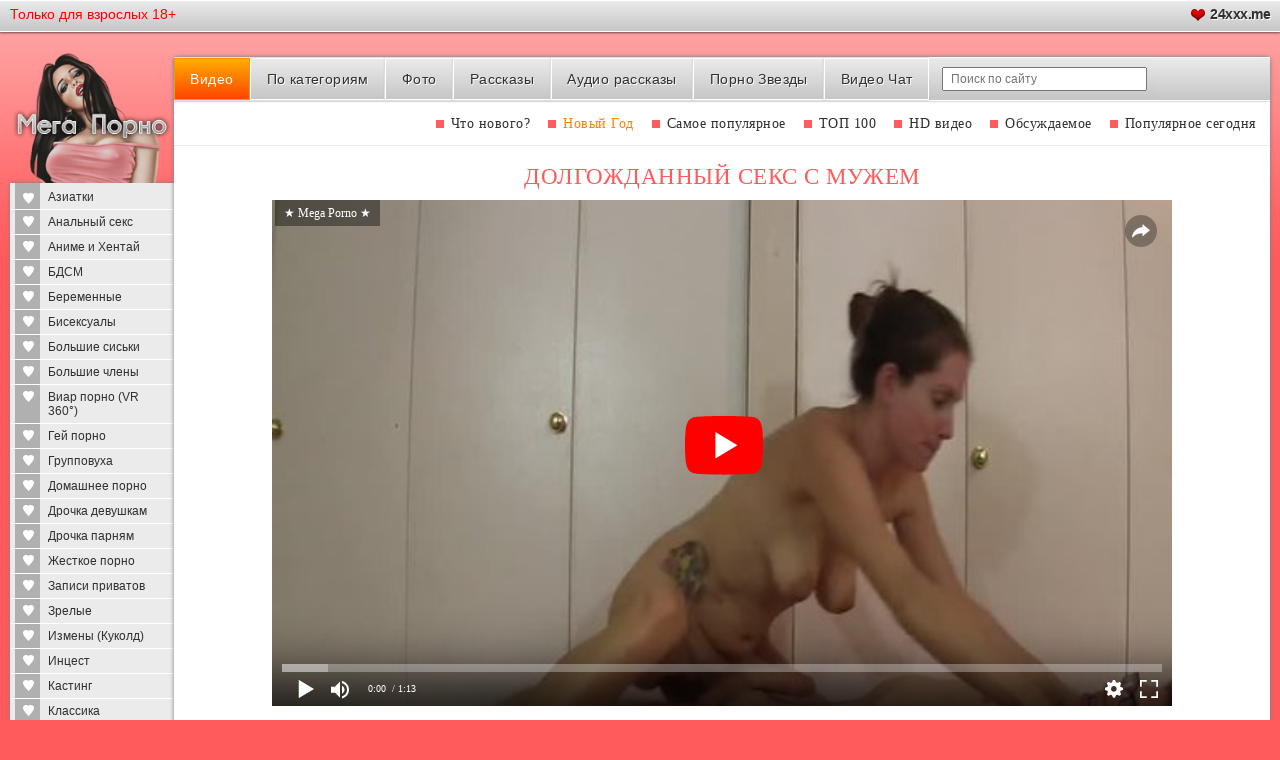

--- FILE ---
content_type: text/html; charset=windows-1251
request_url: https://megaporno.club/online/208336/
body_size: 8035
content:
<!DOCTYPE html>
<html lang="ru" prefix="og: http://ogp.me/ns#
              video: http://ogp.me/ns/video#
              ya: http://webmaster.yandex.ru/vocabularies/">
<head>
<meta http-equiv="Content-Type" content="text/html; charset=windows-1251">
<meta http-equiv="X-UA-Compatible" content="IE=edge">
<meta name="viewport" content="width=device-width, initial-scale=1">
<title>Долгожданный секс с мужем ~ Мега-Порно!</title> 
<meta name="description" content="Шикарная жена смогла очень быстро и правильно подойти к мужу, который наконец-то решился трахнуть ее и снять их секс на камеру. Возможно, это не то самое крутое видео, но жена будет очень стараться."> 

<link rel="dns-prefetch" href="https://img.mega-porno.love">
<link rel="preconnect" href="https://img.mega-porno.love">
<link rel="canonical" href="https://mega-porno.me/online/208336/">
<link rel="alternate" media="only screen and (max-width: 640px)" href="https://x.mega-porno.club/online/208336/">
<link rel="alternate" media="handheld" href="https://x.mega-porno.club/online/208336/">
<base href="https://megaporno.club/">
<meta property="ya:ovs:adult" content="yes">
<meta property="og:site_name" content="Mega-Porno.info">
<meta property="og:title" content="Долгожданный секс с мужем">
<meta property="og:type" content="video.other">
<meta property="og:video:type" content="video/mp4">
<meta property="ya:ovs:content_id" content="208336">
<meta property="og:description" content="Шикарная жена смогла очень быстро и правильно подойти к мужу, который наконец-то решился трахнуть ее и снять их секс на камеру. Возможно, это не то самое крутое видео, но жена будет очень стараться.">
<meta property="ya:ovs:allow_embed" content="true">
<meta property="og:video" content="https://embed.mega-porno.love/208336/">
<meta property="ya:ovs:embed_url" content="https://embed.mega-porno.love/208336/">

<meta property="og:image" content="https://thumbs.mega-porno.love/video/31/9/30868/6-540x360.jpg">
<meta property="ya:ovs:upload_date" content="2014-11-24">
<meta property="ya:ovs:status" content="published">
<meta property="og:duration" content="73" />
<meta property="ya:ovs:views_total" content="3170">
<meta property="ya:ovs:likes" content="3">
<meta property="ya:ovs:dislikes" content="1">
<meta property="ya:ovs:rating" content="7.5"/>
<meta property="ya:ovs:comments" content="0" />
<meta property="og:url" content="https://mega-porno.me/online/208336/">
<link rel="preload" type="text/css" href="./css/main.css?050820220224" as="style">
<link rel="stylesheet" type="text/css" href="./css/main.css?050820220224">
<link rel="icon" href="./favicon.ico" type="image/x-icon">
<link rel="apple-touch-icon" sizes="144x144" href="./images/favicons/apple-touch-icon.png">
<link rel="icon" type="image/png" sizes="32x32" href="./images/favicons/favicon-32x32.png">
<link rel="icon" type="image/png" sizes="16x16" href="./images/favicons/favicon-16x16.png">
<link rel="manifest" href="./images/favicons/site.webmanifest">
<link rel="mask-icon" href="./images/favicons/safari-pinned-tab.svg" color="#5bbad5">
<meta name="msapplication-TileColor" content="#da532c">
<meta name="theme-color" content="#ffffff">
</head> 
<body>
<div class="wrapper">
	<div class="top-head">
		<div class="container">
			<!--noindex--><div class="float-left"><div id="for-adult">Только для взрослых 18+</div></div><!--/noindex-->
			
			<div class="sing-up-wrap hidden-xs hidden-sm">
								<a class="sing-up b" href="https://www.24xxx.me/katu/" title="24xxx.me"><i class="ico i13"></i><span>24xxx.me</span></a>
								
				
				
				
			</div>
			<div class="mob-btn">
				<span>Меню</span>
				<div>
					<span></span>
					<span></span>
					<span></span>
				</div>
			</div>
		</div>
	</div>
	<main role="main">
	<div class="container">
		<div class="left-side hidden-sm hidden-xs">
			<div class="logo">
				
				<a href="https://megaporno.club/"><img src="images/sourse/mega-logo.png" width="100%" alt="Mega Porno"></a>
			</div>
			<div class="left-content">
				<div class="category-menu-wrap">
					<ul class="category-menu">
																	<li><a href="https://megaporno.club/aziatskoe-porno-video" title="Азиатки, 1883 ролика(ов)">Азиатки</a></li>
												<li><a href="https://megaporno.club/analniy-seks-video" title="Анальный секс, 8367 ролика(ов)">Анальный секс</a></li>
												<li><a href="https://megaporno.club/anime-i-hentay-video" title="Аниме и Хентай, 496 ролика(ов)">Аниме и Хентай</a></li>
												<li><a href="https://megaporno.club/bd-sm-video" title="БДСМ, 1135 ролика(ов)">БДСМ</a></li>
												<li><a href="https://megaporno.club/beremennie-video" title="Беременные, 49 ролика(ов)">Беременные</a></li>
												<li><a href="https://megaporno.club/bisexual-video" title="Бисексуалы, 30 ролика(ов)">Бисексуалы</a></li>
												<li><a href="https://megaporno.club/bolshie-siski-video" title="Большие сиськи, 7985 ролика(ов)">Большие сиськи</a></li>
												<li><a href="https://megaporno.club/bolshie-chleni-video" title="Большие члены, 4819 ролика(ов)">Большие члены</a></li>
												<li><a href="https://megaporno.club/vr-porno-video" title="Виар порно (VR 360°), 30 ролика(ов)">Виар порно (VR 360°)</a></li>
												<li><a href="https://megaporno.club/gaysporn-video" title="Гей порно, 273 ролика(ов)">Гей порно</a></li>
												<li><a href="https://megaporno.club/gruppovuha-video" title="Групповуха, 9763 ролика(ов)">Групповуха</a></li>
												<li><a href="https://megaporno.club/domashnee-porno-video" title="Домашнее порно, 3556 ролика(ов)">Домашнее порно</a></li>
												<li><a href="https://megaporno.club/drochka-women-video" title="Дрочка девушкам, 324 ролика(ов)">Дрочка девушкам</a></li>
												<li><a href="https://megaporno.club/drochka-video" title="Дрочка парням, 1157 ролика(ов)">Дрочка парням</a></li>
												<li><a href="https://megaporno.club/zhestkoe-video" title="Жесткое порно, 7153 ролика(ов)">Жесткое порно</a></li>
												<li><a href="https://megaporno.club/zapisi-privatov-video" title="Записи приватов, 837 ролика(ов)">Записи приватов</a></li>
												<li><a href="https://megaporno.club/porno-so-zrelumi-video" title="Зрелые, 5532 ролика(ов)">Зрелые</a></li>
												<li><a href="https://megaporno.club/cuckold-video" title="Измены (Куколд), 628 ролика(ов)">Измены (Куколд)</a></li>
												<li><a href="https://megaporno.club/incest-porno-video" title="Инцест, 1481 ролика(ов)">Инцест</a></li>
												<li><a href="https://megaporno.club/kasting-video" title="Кастинг, 607 ролика(ов)">Кастинг</a></li>
												<li><a href="https://megaporno.club/classic-porno-video" title="Классика, 2030 ролика(ов)">Классика</a></li>
												<li><a href="https://megaporno.club/cunnuslingo-video" title="Куннилингус, 3940 ролика(ов)">Куннилингус</a></li>
												<li><a href="https://megaporno.club/lesbiyanki-video" title="Лесбиянки, 4509 ролика(ов)">Лесбиянки</a></li>
												<li><a href="https://megaporno.club/mezhrassovoe-porno-video" title="Межрасовый секс, 5407 ролика(ов)">Межрасовый секс</a></li>
												<li><a href="https://megaporno.club/minet-video" title="Минет, 16162 ролика(ов)">Минет</a></li>
												<li><a href="https://megaporno.club/telki-18-video" title="Молодые, 14970 ролика(ов)">Молодые</a></li>
												<li><a href="https://megaporno.club/cartoons-video" title="Мультики, 192 ролика(ов)">Мультики</a></li>
												<li><a href="https://megaporno.club/cumshots-video" title="На лицо (камшоты), 2903 ролика(ов)">На лицо (камшоты)</a></li>
												<li><a href="https://megaporno.club/pov-video" title="От первого лица (POV), 3656 ролика(ов)">От первого лица (POV)</a></li>
												<li><a href="https://megaporno.club/3d-porno-video" title="Порно в 3D, 133 ролика(ов)">Порно в 3D</a></li>
												<li><a href="https://megaporno.club/for-women-video" title="Порно для женщин, 168 ролика(ов)">Порно для женщин</a></li>
												<li><a href="https://megaporno.club/porno-znamenitostey-video" title="Порно знаменитостей, 156 ролика(ов)">Порно знаменитостей</a></li>
												<li><a href="https://megaporno.club/porno-prikoli-video" title="Порно приколы, 71 ролика(ов)">Порно приколы</a></li>
												<li><a href="https://megaporno.club/raznoe-video" title="Разное, 2339 ролика(ов)">Разное</a></li>
												<li><a href="https://megaporno.club/retro-porno-video" title="Ретро порно, 345 ролика(ов)">Ретро порно</a></li>
												<li><a href="https://megaporno.club/rysskoe-video" title="Русское порно, 1305 ролика(ов)">Русское порно</a></li>
												<li><a href="https://megaporno.club/hide-cam-video" title="Скрытая камера, 90 ролика(ов)">Скрытая камера</a></li>
												<li><a href="https://megaporno.club/solo-devyshek-video" title="Соло девушек, 5625 ролика(ов)">Соло девушек</a></li>
												<li><a href="https://megaporno.club/men-solo-video" title="Соло парней, 13 ролика(ов)">Соло парней</a></li>
												<li><a href="https://megaporno.club/tolstie-video" title="Толстые (BBW), 1078 ролика(ов)">Толстые (BBW)</a></li>
												<li><a href="https://megaporno.club/ebony-video" title="Только негры, 704 ролика(ов)">Только негры</a></li>
												<li><a href="https://megaporno.club/transvestitu-video" title="Трансвеститы, 62 ролика(ов)">Трансвеститы</a></li>
												<li><a href="https://megaporno.club/fetish-video" title="Фетиш, 1153 ролика(ов)">Фетиш</a></li>
												<li><a href="https://megaporno.club/fisting-video" title="Фистинг, 332 ролика(ов)">Фистинг</a></li>
						
																					<li><a href="categories/" class="b">Все категории</a>
						<li><a href="tags/" class="b">Видео по Тэгам</a>
					</ul>
				</div>
				
			</div>
		</div>
		<div class="right-side">
			<header>
				<div class="ac logo visible-sm visible-xs">
					<a href="https://megaporno.club/last/"><img src="images/sourse/mega-logo-ny.png" width="100%" alt="Mega Porno"></a>
					
				</div>
				
				
				
				
				<div class="clearfix visible-sm visible-xs"></div>
				<nav class="navigation hidden-xs" role="navigation">
					<ul>
						<li class="active"><a href="https://megaporno.club/last/">Видео</a></li>
						<li><a href="https://megaporno.club/categories/">По категориям</a></li>
						<li><a href="https://megaporno.club/photos/">Фото</a></li>
						<li><a href="https://megaporno.club/tales/">Рассказы</a></li>
						<li><a href="https://megaporno.club/audio/">Аудио рассказы</a></li>
						<li><a href="https://megaporno.club/models/">Порно Звезды</a></li>
						<li><a href="promo/" target="_blank" rel="nofollow">Видео Чат</a></li>
						<li class="search-wrap"><div class="input-group search-form"><input type="text" placeholder="Поиск по сайту" name="text" id="quicksearch" value=""></div></li>
					</ul>
				</nav>
			</header>
			
			<article class="content-wrap style2" itemscope >
								<div id="top-filter">
					<nav class="top-filter">
						<button class="btn btn-default filter-btn">Фильтр</button>
						<ul>
							<li><a href="https://megaporno.club/last/">Что нового?</a></li>
							
														<li><a href="https://megaporno.club/videos/new-year.html" class="orange">Новый Год</a></li>
														<li><a href="https://megaporno.club/videos/views.html">Самое популярное</a></li>
														<li><a href="https://megaporno.club/videos/top.html">ТОП 100</a></li>
														<li><a href="https://megaporno.club/videos/hd.html">HD видео</a></li>
														<li><a href="https://megaporno.club/videos/discuss.html">Обсуждаемое</a></li>
														<li><a href="https://megaporno.club/videos/popular.html">Популярное сегодня</a></li>
							
							
						</ul>
					</nav>
				</div>
								
				
								<div class="header style2 text-center">
					<div class="title"><h1 itemprop="name">Долгожданный секс с мужем</h1></div>
				</div>
				<div class="clear"></div>
									

<article class="content-wrap style2">
	<div class="video-view-wrap">
		<div class="video-wrap">
			<meta itemprop="thumbnail" content="https://thumbs.mega-porno.love/video/31/9/30868/6-360x240.jpg" />
			<meta itemprop="embedUrl" content="https://embed.mega-porno.love/208336/" />
			<meta itemprop="interactionCount" content="UserPlays:3170" />
			<meta itemprop="isFamilyFriendly" content="false" />
			<meta itemprop="uploadDate" content="2014-11-24" />
			 
			<center><div id="mega-jwplayer"><div id="mega-jwplayer-notes"><!--noindex-->Подождите немного видео загружается... <br> <img src="./images/AjaxLoader.gif" alt="..." /><!--/noindex--></div></div></center>
			<script type="text/javascript" defer>
			function InitPlayer() {
				var vid = '208336';
				var SITE_URL = 'https://megaporno.club/';
				var vlink = 'https://mega-porno.me/online/208336/';
				var ImageURL = 'https://thumbs.mega-porno.love/video/31/9/30868/6-540x360.jpg';
				var VTitle = '&starf; Mega Porno &starf;';
				var file = "[SD 480p]./common/mp4/video.mp4?q=480&v=30868&sg=1&vurl=208336,[SD 480p]./common/mp4/video.mp4?q=480&v=30868&sg=1&vurl=208336&trailer=1 or ./common/mp4/video.mp4?q=480&v=30868&sg=3&vurl=208336&trailer=1";
				var rellist = '[{"title":"","poster":"https://thumbs.mega-porno.love/video/64/4/63382/1-360x240.jpg","link":"online/109252/"},{"title":"","poster":"https://thumbs.mega-porno.love/video/57/4/56388/1-360x240.jpg","link":"online/220264/"},{"title":"","poster":"https://thumbs.mega-porno.love/video/71/10/70941/22-360x240.jpg","link":"online/380296/"},{"title":"","poster":"https://thumbs.mega-porno.love/video/62/7/61642/1-360x240.jpg","link":"online/102656/"}]';
				var player = new Playerjs({
					id:"mega-jwplayer", 
					file: file, 
					poster: ImageURL,
					default_quality:"SD 360p",
					title: VTitle,
					rel:rellist
				});
			}
				
				
			</script>
						<input type="hidden" value="208336" id="url_id" />
		</div>
		
		
		
		<div class="video-tool-wrap">
			<span class="medal" title="Рейтинг"><i class="ico i11"></i>7.5</span>
			<span class="views" title="Просмотры"><i class="ico i3"></i>3170</span>
			<span class="comment" title="Комментарии"><i class="ico i12"></i>0</span>
			<span class="time" title="Продолжительность"><li class="ico i14"></li>01:13 мин.</span>
			
			
			
			
			<a href="abuse/?video=208336" rel="nofollow" class="link-tool dangerous" title="Abuse Report"><i class="ico i10"></i><span class="red">Пожаловаться</span></a>
		</div>
		
		<div class="like-form-wrap" id="_voting">
			<div id="_aresult"></div>
			<span onclick="javascript: Voting('208336', 'video', 1);" class="like">3</span>
			<span onclick="javascript: Voting('208336', 'video', -1);" class="unlike">1</span>
		</div>
		<div class="clearfix"><br></div>
		
		<div class="video-properties-wrap padt15">
			<div class="left">
				<div class="category"><p><b>Категория:</b> <a href="https://megaporno.club/zhestkoe-video">Жесткое порно</a>  </p></div>
				<div class="tags"></div>
			</div>
			
			
			<div class="promo" id="promo-block"></div>
			
			<div class="clearfix"></div>
			<div class="description">
				<p><b>Описание: </b>&#10077;Шикарная жена смогла очень быстро и правильно подойти к мужу, который наконец-то решился трахнуть ее и снять их секс на камеру. Возможно, это не то самое крутое видео, но жена будет очень стараться.&#10078;</p>
			</div>
		</div>
			
		<div class="padt15">
<center>
<div class="ya-share2" data-services="vkontakte,facebook,odnoklassniki,moimir,gplus,twitter,lj,viber,whatsapp,skype,telegram"></div>	
</center></div>
		
	</div>
	
	
<a name="comment"></a>
<div class="review-form-wrap">
	<div class="title">Добавить комментарий</div>
	
		
	<form action="" method="post" name="form">
		<div class="input-wrap">
		<input  class="form-control" size="50" name="name" value="Guest-82963" type="text" /><div class="placeholder">Имя:<sup class="mandatory">*</sup></div>
	</div>
		<div class="input-wrap">
		<textarea  cols="60" rows="3" id="_form_text" class="form-control" name="text"></textarea><div class="placeholder">Комментарий:<sup class="mandatory">*</sup></div>
	</div>
	
	<div class="review-form-footer"><input class="btn btn-orange medium" type="submit" value="Отправить" /></div>
	</form>
</div>


<div class="pad5"><!--noindex-->Нет ни одного комментария - станьте первым!<!--/noindex-->

	
	<div class="thumbnail-wrap">
		<h2 class="title">Похожие Ролики:</h2>
		
		<div class="row">
						<div class="content-list">
				<div class="thumbnail">
					<div class="img-wrap"> 
						<a href="https://megaporno.club/online/185651/"><img src="[data-uri]" data-src="https://thumbs.mega-porno.love/video/72/1/71087/24-360x240.jpg" alt="Обещает милфе работы модели, но после секса" class="rthmb" /></a>
						<div class="pref">
							<!--noindex--><span class="hd">HD</span><!--/noindex-->							<span class="time">16:55</span>
						</div>
					</div>
					<div class="caption"><a href="https://megaporno.club/online/185651/" title="Обещает милфе работы модели, но после секса">Обещает милфе работы модели, но после секса</a></div>
					<div class="review-tools">
						<div class="look">3482</div>
					<div class="comments">0</div>
					<div class="likes">9</div>
					</div>
				</div>
			</div>
						<div class="content-list">
				<div class="thumbnail">
					<div class="img-wrap"> 
						<a href="https://megaporno.club/online/165469/"><img src="[data-uri]" data-src="https://thumbs.mega-porno.love/video/72/1/71015/4-360x240.jpg" alt="Жесткий секс с красивой блондинкой с окончанием на лицо" class="rthmb" /></a>
						<div class="pref">
							<!--noindex--><span class="hd">HD</span><!--/noindex-->							<span class="time">11:03</span>
						</div>
					</div>
					<div class="caption"><a href="https://megaporno.club/online/165469/" title="Жесткий секс с красивой блондинкой с окончанием на лицо">Жесткий секс с красивой блондинкой с окончанием на лицо</a></div>
					<div class="review-tools">
						<div class="look">13<i> тыс.</i></div>
					<div class="comments">0</div>
					<div class="likes">28</div>
					</div>
				</div>
			</div>
						<div class="content-list">
				<div class="thumbnail">
					<div class="img-wrap"> 
						<a href="https://megaporno.club/online/819758/"><img src="[data-uri]" data-src="https://thumbs.mega-porno.love/video/79/5/78463/1-360x240.jpg" alt="Госпожа в латексе доминирует над девушкой перед групповым сексом" class="rthmb" /></a>
						<div class="pref">
							<!--noindex--><span class="hd">HD</span><!--/noindex-->							<span class="time">44:16</span>
						</div>
					</div>
					<div class="caption"><a href="https://megaporno.club/online/819758/" title="Госпожа в латексе доминирует над девушкой перед групповым сексом">Госпожа в латексе доминирует над девушкой перед групповым сексом</a></div>
					<div class="review-tools">
						<div class="look">3914</div>
					<div class="comments">0</div>
					<div class="likes">4</div>
					</div>
				</div>
			</div>
						<div class="content-list">
				<div class="thumbnail">
					<div class="img-wrap"> 
						<a href="https://megaporno.club/online/87996/"><img src="[data-uri]" data-src="https://thumbs.mega-porno.love/video/70/9/69853/1-360x240.jpg" alt="Мойщик окон охренел, когда увидел жопу домохозяйки и тут же поскакал ее жарить" class="rthmb" /></a>
						<div class="pref">
							<!--noindex--><span class="hd">HD</span><!--/noindex-->							<span class="time">38:23</span>
						</div>
					</div>
					<div class="caption"><a href="https://megaporno.club/online/87996/" title="Мойщик окон охренел, когда увидел жопу домохозяйки и тут же поскакал ее жарить">Мойщик окон охренел, когда увидел жопу домохозяйки и тут же поскакал ее жарить</a></div>
					<div class="review-tools">
						<div class="look">8249</div>
					<div class="comments">0</div>
					<div class="likes">18</div>
					</div>
				</div>
			</div>
						<div class="content-list">
				<div class="thumbnail">
					<div class="img-wrap"> 
						<a href="https://megaporno.club/online/210383/"><img src="[data-uri]" data-src="https://thumbs.mega-porno.love/video/71/5/70453/1-360x240.jpg" alt="Милая девушка на улице занялась анальным сексом с мужиком" class="rthmb" /></a>
						<div class="pref">
							<!--noindex--><span class="hd">HD</span><!--/noindex-->							<span class="time">45:27</span>
						</div>
					</div>
					<div class="caption"><a href="https://megaporno.club/online/210383/" title="Милая девушка на улице занялась анальным сексом с мужиком">Милая девушка на улице занялась анальным сексом с мужиком</a></div>
					<div class="review-tools">
						<div class="look">3180</div>
					<div class="comments">0</div>
					<div class="likes">10</div>
					</div>
				</div>
			</div>
						<div class="content-list">
				<div class="thumbnail">
					<div class="img-wrap"> 
						<a href="https://megaporno.club/online/109107/"><img src="[data-uri]" data-src="https://thumbs.mega-porno.love/video/72/4/71329/1-360x240.jpg" alt="Рыжая Eva Berger у бассейна наслаждается анальным сексом" class="rthmb" /></a>
						<div class="pref">
							<!--noindex--><span class="hd">HD</span><!--/noindex-->							<span class="time">39:02</span>
						</div>
					</div>
					<div class="caption"><a href="https://megaporno.club/online/109107/" title="Рыжая Eva Berger у бассейна наслаждается анальным сексом">Рыжая Eva Berger у бассейна наслаждается анальным сексом</a></div>
					<div class="review-tools">
						<div class="look">2622</div>
					<div class="comments">0</div>
					<div class="likes">5</div>
					</div>
				</div>
			</div>
						<div class="content-list">
				<div class="thumbnail">
					<div class="img-wrap"> 
						<a href="https://megaporno.club/online/288519/"><img src="[data-uri]" data-src="https://thumbs.mega-porno.love/video/72/3/71221/1-360x240.jpg" alt="Блондинка думала, что её друг гей, а он её выебал" class="rthmb" /></a>
						<div class="pref">
							<!--noindex--><span class="hd">HD</span><!--/noindex-->							<span class="time">23:40</span>
						</div>
					</div>
					<div class="caption"><a href="https://megaporno.club/online/288519/" title="Блондинка думала, что её друг гей, а он её выебал">Блондинка думала, что её друг гей, а он её выебал</a></div>
					<div class="review-tools">
						<div class="look">5576</div>
					<div class="comments">0</div>
					<div class="likes">9</div>
					</div>
				</div>
			</div>
						<div class="content-list">
				<div class="thumbnail">
					<div class="img-wrap"> 
						<a href="https://megaporno.club/online/250458/"><img src="[data-uri]" data-src="https://thumbs.mega-porno.love/video/79/3/78230/1-360x240.jpg" alt="Девке повезло — два парня жестко её поимели во все дырки" class="rthmb" /></a>
						<div class="pref">
							<!--noindex--><span class="hd">HD</span><!--/noindex-->							<span class="time">38:01</span>
						</div>
					</div>
					<div class="caption"><a href="https://megaporno.club/online/250458/" title="Девке повезло — два парня жестко её поимели во все дырки">Девке повезло — два парня жестко её поимели во все дырки</a></div>
					<div class="review-tools">
						<div class="look">7913</div>
					<div class="comments">0</div>
					<div class="likes">6</div>
					</div>
				</div>
			</div>
						<div class="content-list">
				<div class="thumbnail">
					<div class="img-wrap"> 
						<a href="https://megaporno.club/online/101982/"><img src="[data-uri]" data-src="https://thumbs.mega-porno.love/video/78/10/77987/1-360x240.jpg" alt="Худой азиатке тоже захотелось, чтобы мужик её выебал" class="rthmb" /></a>
						<div class="pref">
							<!--noindex--><span class="hd">HD</span><!--/noindex-->							<span class="time">47:40</span>
						</div>
					</div>
					<div class="caption"><a href="https://megaporno.club/online/101982/" title="Худой азиатке тоже захотелось, чтобы мужик её выебал">Худой азиатке тоже захотелось, чтобы мужик её выебал</a></div>
					<div class="review-tools">
						<div class="look">3578</div>
					<div class="comments">0</div>
					<div class="likes">7</div>
					</div>
				</div>
			</div>
						<div class="content-list">
				<div class="thumbnail">
					<div class="img-wrap"> 
						<a href="https://megaporno.club/online/271858/"><img src="[data-uri]" data-src="https://thumbs.mega-porno.love/video/72/6/71568/1-360x240.jpg" alt="Знакомится с милой телкой на улице и ебет её в очко на трасе" class="rthmb" /></a>
						<div class="pref">
							<!--noindex--><span class="hd">HD</span><!--/noindex-->							<span class="time">31:39</span>
						</div>
					</div>
					<div class="caption"><a href="https://megaporno.club/online/271858/" title="Знакомится с милой телкой на улице и ебет её в очко на трасе">Знакомится с милой телкой на улице и ебет её в очко на трасе</a></div>
					<div class="review-tools">
						<div class="look">11<i> тыс.</i></div>
					<div class="comments">0</div>
					<div class="likes">41</div>
					</div>
				</div>
			</div>
						<div class="content-list">
				<div class="thumbnail">
					<div class="img-wrap"> 
						<a href="https://megaporno.club/online/283296/"><img src="[data-uri]" data-src="https://thumbs.mega-porno.love/video/78/7/77628/1-360x240.jpg" alt="Милфа соблазнила стеснительного приятеля на жаркий секс" class="rthmb" /></a>
						<div class="pref">
							<!--noindex--><span class="hd">HD</span><!--/noindex-->							<span class="time">29:59</span>
						</div>
					</div>
					<div class="caption"><a href="https://megaporno.club/online/283296/" title="Милфа соблазнила стеснительного приятеля на жаркий секс">Милфа соблазнила стеснительного приятеля на жаркий секс</a></div>
					<div class="review-tools">
						<div class="look">1449</div>
					<div class="comments">0</div>
					<div class="likes">5</div>
					</div>
				</div>
			</div>
						<div class="content-list">
				<div class="thumbnail">
					<div class="img-wrap"> 
						<a href="https://megaporno.club/online/77731/"><img src="[data-uri]" data-src="https://thumbs.mega-porno.love/video/79/5/78476/1-360x240.jpg" alt="Зрелую красотку очень жестко ебут во все дырки" class="rthmb" /></a>
						<div class="pref">
							<!--noindex--><span class="hd">HD</span><!--/noindex-->							<span class="time">38:14</span>
						</div>
					</div>
					<div class="caption"><a href="https://megaporno.club/online/77731/" title="Зрелую красотку очень жестко ебут во все дырки">Зрелую красотку очень жестко ебут во все дырки</a></div>
					<div class="review-tools">
						<div class="look">4988</div>
					<div class="comments">0</div>
					<div class="likes">16</div>
					</div>
				</div>
			</div>
						<div class="content-list">
				<div class="thumbnail">
					<div class="img-wrap"> 
						<a href="https://megaporno.club/online/733739/"><img src="[data-uri]" data-src="https://thumbs.mega-porno.love/video/71/8/70770/1-360x240.jpg" alt="Две красивые зайки возбуждают парня и дарят ему шикарный секс" class="rthmb" /></a>
						<div class="pref">
							<!--noindex--><span class="hd">HD</span><!--/noindex-->							<span class="time">37:54</span>
						</div>
					</div>
					<div class="caption"><a href="https://megaporno.club/online/733739/" title="Две красивые зайки возбуждают парня и дарят ему шикарный секс">Две красивые зайки возбуждают парня и дарят ему шикарный секс</a></div>
					<div class="review-tools">
						<div class="look">2321</div>
					<div class="comments">0</div>
					<div class="likes">4</div>
					</div>
				</div>
			</div>
						<div class="content-list">
				<div class="thumbnail">
					<div class="img-wrap"> 
						<a href="https://megaporno.club/online/915078/"><img src="[data-uri]" data-src="https://thumbs.mega-porno.love/video/79/4/78306/1-360x240.jpg" alt="Трахнул латинку и полил её сочную жопу спермой" class="rthmb" /></a>
						<div class="pref">
							<!--noindex--><span class="hd">HD</span><!--/noindex-->							<span class="time">42:07</span>
						</div>
					</div>
					<div class="caption"><a href="https://megaporno.club/online/915078/" title="Трахнул латинку и полил её сочную жопу спермой">Трахнул латинку и полил её сочную жопу спермой</a></div>
					<div class="review-tools">
						<div class="look">1291</div>
					<div class="comments">0</div>
					<div class="likes">4</div>
					</div>
				</div>
			</div>
						<div class="content-list">
				<div class="thumbnail">
					<div class="img-wrap"> 
						<a href="https://megaporno.club/online/115509/"><img src="[data-uri]" data-src="https://thumbs.mega-porno.love/video/79/4/78387/1-360x240.jpg" alt="Опоздал на работу, но выебал страстную сестру жены" class="rthmb" /></a>
						<div class="pref">
							<!--noindex--><span class="hd">HD</span><!--/noindex-->							<span class="time">24:58</span>
						</div>
					</div>
					<div class="caption"><a href="https://megaporno.club/online/115509/" title="Опоздал на работу, но выебал страстную сестру жены">Опоздал на работу, но выебал страстную сестру жены</a></div>
					<div class="review-tools">
						<div class="look">590</div>
					<div class="comments">0</div>
					<div class="likes">2</div>
					</div>
				</div>
			</div>
						<div class="content-list">
				<div class="thumbnail">
					<div class="img-wrap"> 
						<a href="https://megaporno.club/online/103647/"><img src="[data-uri]" data-src="https://thumbs.mega-porno.love/video/79/2/78183/1-360x240.jpg" alt="Татуированная милфа с большими сиськами дает залить лицо спермой" class="rthmb" /></a>
						<div class="pref">
							<!--noindex--><span class="hd">HD</span><!--/noindex-->							<span class="time">39:49</span>
						</div>
					</div>
					<div class="caption"><a href="https://megaporno.club/online/103647/" title="Татуированная милфа с большими сиськами дает залить лицо спермой">Татуированная милфа с большими сиськами дает залить лицо спермой</a></div>
					<div class="review-tools">
						<div class="look">519</div>
					<div class="comments">0</div>
					<div class="likes">1</div>
					</div>
				</div>
			</div>
			
		</div>
		<div class="promo"></div>
		
				<div class="text-center pad15">
			<a href="https://megaporno.club/zhestkoe-video" class="view-more-href">Жесткое порно [7153 видео]</a>
		</div>
			</div>
</article>

<input type="hidden" id="ajax_mode" value="view-video">
<input type="hidden" id="entity_id" value="208336">

					
					<br />
					
										<div class="pad5 ac">
						&#128293; <a href="https://www.24xxx.porn">www.24xxx.porn</a> &#128293; <a href="https://4ertik.cloud">Чертик порно</a> &#128293;
					</div>
										
					<br />
				</article>
			</div>
			<div id="up-btn"><!--noindex--><span class="red">&#9650;</span> Наверх<!--/noindex--></div >
		</div>
	</main>
	
	<footer>
		<div class="container">
			<nav class="footer-nav">
				<ul>
					<li><a href="https://megaporno.club/">На главную</a></li>
					<li><a href="last/">Порно видео</a></li>
					<li><a href="protect/" rel="nofollow">Родителям</a></li>
					<li><a href="models/">Модели</a></li>
					<li><a href="categories/">Категории</a></li>
					<li><a href="tags/">Тэги</a></li>
					<li><a href="about/" rel="nofollow">Пользовательское соглашение</a></li>
					<li><a href="help/" rel="nofollow">FAQ</a></li>
					<li><a href="contacts/" rel="nofollow">Контакты</a></li>
					<li><a href="gb/" rel="nofollow">Гостевая книга</a></li>
					<li><a href="search/" rel="nofollow">Поиск</a></li>
					<li><a href="abuse/" rel="nofollow">Пожаловаться</a></li>
					<li class="twitter"><a href="https://twitter.com/MegaPornoTV" target="_blank" rel="nofollow">Твиттер</a></li>
				</ul>
			</nav>
			
			<div class="footer-bottom text-center">
				<p>&copy; <a href="https://megaporno.club/">Mega Porno</a> 2008-2026</p>
				<p>По любым вопросам пишите на E-mail: <a href="mailto:webmaster@mega-porno.me" rel="nofollow">webmaster@mega-porno.me</a></p>
				<!--noindex-->
				<p>All persons comply with USC 2257</p>
				
				<!--/noindex-->
			</div>
		</div>
	</footer>
</div>

<div class="mob-wrapper"></div>
<div class="mob-menu">
	<div class="navigation" role="navigation">
		<h3 class="title">Меню</h3>
		<ul>
			<li><a href="categories/">По категориям</a>
			<li><a href="https://megaporno.club/last/">Видео</a></li>
			<li><a href="photos/">Фото</a></li>
			<li><a href="tales/">Рассказы</a></li>
			<li><a href="audio/">Аудио рассказы</a></li>
			<li><a href="models/">Порно звезды</a></li>
						<li><a class="sing-up" href="https://bigboss.video" title="Bigboss.video">BigBoss.video</a></li>
						<li><a href="promo/" target="_blank" rel="nofollow">&#128293; Видео Чат</a></li>
			
			<li class="search-wrap"> 
				<div class="input-group search-form">
					<input type="text" placeholder="поиск по сайту" name="text" id="quicksearch2" />
				</div>
			</li>
		</ul>
	</div>
		<div class="category-menu-wrap">
		<h3 class="title">Категории</h3>
		<ul class="category-menu">
								<li><a href="https://megaporno.club/aziatskoe-porno-video" title="Азиатки, 1883 ролика(ов)">Азиатки</a></li>
						<li><a href="https://megaporno.club/analniy-seks-video" title="Анальный секс, 8367 ролика(ов)">Анальный секс</a></li>
						<li><a href="https://megaporno.club/anime-i-hentay-video" title="Аниме и Хентай, 496 ролика(ов)">Аниме и Хентай</a></li>
						<li><a href="https://megaporno.club/bd-sm-video" title="БДСМ, 1135 ролика(ов)">БДСМ</a></li>
						<li><a href="https://megaporno.club/beremennie-video" title="Беременные, 49 ролика(ов)">Беременные</a></li>
						<li><a href="https://megaporno.club/bisexual-video" title="Бисексуалы, 30 ролика(ов)">Бисексуалы</a></li>
						<li><a href="https://megaporno.club/bolshie-siski-video" title="Большие сиськи, 7985 ролика(ов)">Большие сиськи</a></li>
						<li><a href="https://megaporno.club/bolshie-chleni-video" title="Большие члены, 4819 ролика(ов)">Большие члены</a></li>
						<li><a href="https://megaporno.club/vr-porno-video" title="Виар порно (VR 360°), 30 ролика(ов)">Виар порно (VR 360°)</a></li>
						<li><a href="https://megaporno.club/gaysporn-video" title="Гей порно, 273 ролика(ов)">Гей порно</a></li>
						<li><a href="https://megaporno.club/gruppovuha-video" title="Групповуха, 9763 ролика(ов)">Групповуха</a></li>
						<li><a href="https://megaporno.club/domashnee-porno-video" title="Домашнее порно, 3556 ролика(ов)">Домашнее порно</a></li>
						<li><a href="https://megaporno.club/drochka-women-video" title="Дрочка девушкам, 324 ролика(ов)">Дрочка девушкам</a></li>
						<li><a href="https://megaporno.club/drochka-video" title="Дрочка парням, 1157 ролика(ов)">Дрочка парням</a></li>
						<li><a href="https://megaporno.club/zhestkoe-video" title="Жесткое порно, 7153 ролика(ов)">Жесткое порно</a></li>
						<li><a href="https://megaporno.club/zapisi-privatov-video" title="Записи приватов, 837 ролика(ов)">Записи приватов</a></li>
						<li><a href="https://megaporno.club/porno-so-zrelumi-video" title="Зрелые, 5532 ролика(ов)">Зрелые</a></li>
						<li><a href="https://megaporno.club/cuckold-video" title="Измены (Куколд), 628 ролика(ов)">Измены (Куколд)</a></li>
						<li><a href="https://megaporno.club/incest-porno-video" title="Инцест, 1481 ролика(ов)">Инцест</a></li>
						<li><a href="https://megaporno.club/kasting-video" title="Кастинг, 607 ролика(ов)">Кастинг</a></li>
						<li><a href="https://megaporno.club/classic-porno-video" title="Классика, 2030 ролика(ов)">Классика</a></li>
						<li><a href="https://megaporno.club/cunnuslingo-video" title="Куннилингус, 3940 ролика(ов)">Куннилингус</a></li>
						<li><a href="https://megaporno.club/lesbiyanki-video" title="Лесбиянки, 4509 ролика(ов)">Лесбиянки</a></li>
						<li><a href="https://megaporno.club/mezhrassovoe-porno-video" title="Межрасовый секс, 5407 ролика(ов)">Межрасовый секс</a></li>
						<li><a href="https://megaporno.club/minet-video" title="Минет, 16162 ролика(ов)">Минет</a></li>
						<li><a href="https://megaporno.club/telki-18-video" title="Молодые, 14970 ролика(ов)">Молодые</a></li>
						<li><a href="https://megaporno.club/cartoons-video" title="Мультики, 192 ролика(ов)">Мультики</a></li>
						<li><a href="https://megaporno.club/cumshots-video" title="На лицо (камшоты), 2903 ролика(ов)">На лицо (камшоты)</a></li>
						<li><a href="https://megaporno.club/pov-video" title="От первого лица (POV), 3656 ролика(ов)">От первого лица (POV)</a></li>
						<li><a href="https://megaporno.club/3d-porno-video" title="Порно в 3D, 133 ролика(ов)">Порно в 3D</a></li>
						<li><a href="https://megaporno.club/for-women-video" title="Порно для женщин, 168 ролика(ов)">Порно для женщин</a></li>
						<li><a href="https://megaporno.club/porno-znamenitostey-video" title="Порно знаменитостей, 156 ролика(ов)">Порно знаменитостей</a></li>
						<li><a href="https://megaporno.club/porno-prikoli-video" title="Порно приколы, 71 ролика(ов)">Порно приколы</a></li>
						<li><a href="https://megaporno.club/raznoe-video" title="Разное, 2339 ролика(ов)">Разное</a></li>
						<li><a href="https://megaporno.club/retro-porno-video" title="Ретро порно, 345 ролика(ов)">Ретро порно</a></li>
						<li><a href="https://megaporno.club/rysskoe-video" title="Русское порно, 1305 ролика(ов)">Русское порно</a></li>
						<li><a href="https://megaporno.club/hide-cam-video" title="Скрытая камера, 90 ролика(ов)">Скрытая камера</a></li>
						<li><a href="https://megaporno.club/solo-devyshek-video" title="Соло девушек, 5625 ролика(ов)">Соло девушек</a></li>
						<li><a href="https://megaporno.club/men-solo-video" title="Соло парней, 13 ролика(ов)">Соло парней</a></li>
						<li><a href="https://megaporno.club/tolstie-video" title="Толстые (BBW), 1078 ролика(ов)">Толстые (BBW)</a></li>
						<li><a href="https://megaporno.club/ebony-video" title="Только негры, 704 ролика(ов)">Только негры</a></li>
						<li><a href="https://megaporno.club/transvestitu-video" title="Трансвеститы, 62 ролика(ов)">Трансвеститы</a></li>
						<li><a href="https://megaporno.club/fetish-video" title="Фетиш, 1153 ролика(ов)">Фетиш</a></li>
						<li><a href="https://megaporno.club/fisting-video" title="Фистинг, 332 ролика(ов)">Фистинг</a></li>
			
			<li><a href="categories/" class="b">Все категории</a>
								</ul>
	</div>
	</div>

<div id="yastatic"></div><div id="footer-load"></div>
<script src="js/jquery-3.5.1.min.js?050820220230" type="text/javascript"></script>
<script src="js/main.js?050820220230" type="text/javascript"></script>


<script type="text/javascript" src="./js/blazy.js"></script>
<script type="text/javascript">
var bLazy = new Blazy({ 
	selector: 'img' // all images
});
</script>

<script type="text/javascript" src="./js/scripts.js" defer></script>
<script type="text/javascript" src="./js/ajax.js?v=2" defer></script>
<script type="text/javascript" src="./js/KernelTeamImageRotator.js" defer></script>

<script src="./js/utils.js" defer></script>
<script src="./common/playerjs/playerjs-mega-pornome-21.0.3.js?v=1" defer></script>

<div id="d3d944-63e820-3270" class="d3d944-63e820"></div><script src="./common/promo/promo.js?vf=1769197502" type="text/javascript"></script>

<script type="text/javascript" defer><!--
new Image().src = "https://counter.yadro.ru/hit?r"+escape(document.referrer)+((typeof(screen)=="undefined")?"":";s"+screen.width+"*"+screen.height+"*"+(screen.colorDepth?screen.colorDepth:screen.pixelDepth))+";u"+escape(document.URL)+";"+Math.random();
//--></script>

</body>
</html>

--- FILE ---
content_type: application/javascript; charset=UTF-8
request_url: https://megaporno.club/common/playerjs/playerjs-mega-pornome-21.0.3.js?v=1
body_size: 120100
content:
//	Playerjs.com 21.0.3
//	12.09.2025 20:24:51
//	API - https://playerjs.com/docs/q=api

eval(function(p,a,c,k,e,d){e=function(c){return(c<a?'':e(parseInt(c/a)))+((c=c%a)>35?String.fromCharCode(c+29):c.toString(36))};if(!''.replace(/^/,String)){while(c--){d[e(c)]=k[c]||e(c)}k=[function(e){return d[e]}];e=function(){return'\\w+'};c=1};while(c--){if(k[c]){p=p.replace(new RegExp('\\b'+e(c)+'\\b','g'),k[c])}}return p}('if(!1E.6r){1E.6r=[];1E.dq}if(1E[\'F1\']){1F(F1,1)};E Ek(2A){B o={1y:J,nL:[],vg:[],dR:J,ku:\'UL\',US:CN,UC:Dg,8L:\'21.0.3\',gx:[\'\',\'\'],kt:\'\',22:J,8j:J,9N:J,V3:J,dr:J,5G:J,9m:J,9g:J,u:\'#Uk#TJ#TB#TG#Ug#TZ#Vx#qJ#Vy#X5#X7#X9#X4#qJ#Xd#WW#Xt#Xu#VW#W2#W5#VP#Wz#qJ#Wt#WF#Wk#Wn#qJ#Pd#P2\',u2:\'\',u3:\'\',u4:\'\',u5:\'\',u6:\'\',u7:\'\',u8:\'\',u9:\'\',Qc:\'\',y:\'xx??x?=xx??x?=\',p:\'\',PT:-1,rC:"Cb",gS:"//Cb.7X",7y:[],dt:H,pr:H,ga:J,ab:J,jm:[],Q1:J,ex:\'//.8d//\',xj:0,3f:[],7c:[],9K:[],8o:[],lW:[],9H:0,ac:[],q4:0,tY:J,5Q:J,1G:J,so:J,7N:J,ni:\'<Cd>\',hU:\'</Cd>\',aD:1E.9j.Y<2l&&1E.9j.1g<2l,uD:[],Q3:[],5D:{\'1I\':1,\'C1\':1,\'eU\':1,\'ej\':1,\'lq\':0},a3:[],xf:0,dx:0,5a:J,9n:J,eT:J,xn:J,Q4:[],mW:[],8M:J,cm:0,jI:J,sX:1K,iu:1K,sF:J,Cg:E(x){B a;I a},Q5:0,lb:4p,4v:J,eF:J,yq:1Z.yq,d:8E.sT,jh:8E.sT,8p:8E.8p,8c:8E.8p.L("8c")==0,PS:{},r9:\'PR-Cf.7X/Cf.js\',fd:["Cg","Ci"],5Y:[],PN:[],PL:[],j3:1,mD:[],Ci:E(x,y,z){B a;I a},1e:0,mQ:0,53:J,dk:-1,9R:3,PJ:0,vC:0,ar:0,3G:{x:1,y:1,x0:1,y0:1},cN:["lI","lB","hn","lH","lR","lV","yB","lf","iH","hY","nB","nD"],qm:["Ql","OV","OO","OL"],ez:0,OJ:0,uh:0,FI:0,eK:0,DC:[],aY:[\'7W\',\'dU\',\'nF\',\'6I\'],OI:[],nH:H,mC:[],Au:0,n9:0,ws:"w"+"s",dR:J,gr:[J,J,J]};B fM={Q:{w:20,h:20,1h:"-",OH:"-",a:1,7p:-1,1w:"3z",1J:"",1I:1,eZ:-1,bm:0,2v:1,1i:"",1C:"",4y:"Sh",dK:12,hC:0,1v:"R",2C:"0 3 0 3",al:"0 0 0 0",2q:1,j8:"0 0 0 0",Sj:0,iX:1,bg:0,ou:0,Mi:0,5S:1,8q:-1,51:"3T",a4:-1,fX:"0 0 0 0",ov:-1,ox:"3z",ah:-1,lE:-1,5Z:"1U",4g:"s8",2v:0,kh:"3T",kc:0.7,zq:0,zU:"3z",jp:"3 5 3 5",Sm:"0 0 0 0",St:1,zl:"pc-pb",zC:11,zs:0,2O:"",KO:5,KN:0,3a:0,Sv:2,SP:2,K8:0.2,K9:0,Ka:0.1,9X:0,SS:"SU",SA:1,Rn:5,K4:"3T",K6:"3z",K2:"3z",K3:1,MT:1,wR:1,7w:0,3x:0,fc:20,eN:"<26 Y=\'20\' 1g=\'20\'><g><fU ry=\'5\' rx=\'5\' cy=\'10\' cx=\'10\' 3t=\'#es\'/></g></26>",xO:1,pP:-1,l2:0,pN:1,wI:-1,R8:0.1,a7:0,2X:"",JA:0,HH:"s8",3w:"",Is:qF,HY:qF,Kq:0,5u:0,5O:"3z",Kh:0,Ki:"3T",Ke:9,x5:"0 0 10 0",wZ:"0 0 0 0",Kf:0}};E I9(){I H;o.Ii=H}E gh(s){if(s.L(\'.\')==-1){s=s.1r(1);s2=\'\';V(i=0;i<s.S;i+=3){s2+=\'%u0\'+s.4H(i,i+3)}s=R9(s2)}I s};E Mf(){if(o.u!=\'\'){v=bH(v,4V.7b(he(o.u)))}if(2A.L("#"+v.dz)==0){2Y{2A=4V.7b(o[o.fd[0]](2A))}2E(e){}}F{if(2A.L("#"+v.h0)==0){2Y{2A=4V.7b(o[o.fd[1]](2A))}2E(e){}}}}E 7Z(x,y){}E oi(y,1n){}B uQ=E(){B 9y=1W("28");o.1X.1Q(9y);O(9y,{\'1v\':\'2B\',\'1c\':0,\'1f\':0,\'Y\':\'100%\',\'1g\':30,\'2g-1w\':v.Ct,\'1B\':v.Ck,\'2a\':\'1U\'});B x=1W("28");o.1X.1Q(x);O(x,{\'1v\':\'2B\',\'1c\':0,\'1f\':0,\'Y\':\'100%\',\'1w\':v.Cu,\'4y-3X\':v.Bx,\'2K\':(v.Cv+\'px \'+v.Cw+\'px\'),\'2a\':\'1U\'});G.8d=E(1C,n){x.1P=1C;6b(x);O(9y,{\'1g\':x.2S,\'2a\':\'3N\'});9y.C.4M="Rb";V(B i=0;i<x.bM(\'a\').S;i++){x.bM(\'a\')[i].C.1w=\'#es\'}if(n){1F(G.9P,2l*n)}x.C.4M="Rg"};G.9P=E(){3m(x);3m(9y)}};E l4(x){x==1?o.1R.1Q(o.1X):\'\'};B v={1u:0,xV:0,pG:"#3T",2H:0,rG:1,8G:"#3T",51:"#3z",7w:0,oK:1,qA:1,py:0,uw:1,aI:0,qV:1,1t:{Rk:0,1w:"3T",a:"0.4",h:34,jT:1,1o:1,kJ:1,e4:0,jP:3,7P:0,tA:3,5Z:"1U",1v:"2P",2C:"0 0 0 0",7w:0,j7:0,8h:\'\'},1O:{on:1,f:1,r:1,m:1,3O:5,xe:"3O",8P:1,xc:"1M",p9:0,LB:0,qR:1,jz:0.2},U:{51:"3T",a4:"qx",5S:0.9,8q:-1,1v:"1c",2C:"0 0 0 0",2K:"7 15 7 15",1w:"3z",4y:"Cj, Cn, pc-pb",dK:12,5k:10,hC:0,5O:"Co",AJ:1,8G:"R4",a:1,7p:-1,QP:0,QZ:100,R5:177,RQ:1,w8:1,FR:"RS",vU:"3T",vZ:-1,RT:-1,Gj:0,te:3,iG:16,AK:"RU",7w:0,ja:1,p4:1,p3:"3z",tH:0,tN:"3T",G6:1,G9:0,Ga:"qx",oG:0,kU:4p,cK:0,6Z:0,HA:0,Hz:0,g1:1,3F:0,iF:50,vR:0,p8:1,et:170,qD:0,r7:"qx",ts:"0 0 0 0",tm:30,8G:"Cs"},1j:{51:"3T",a4:"14C",5S:0.7,8q:-1,4y:"Cj, Cn, pc-pb",1v:"2P-2o",2C:"0 0 0 0",2K:"7 10 7 15",1w:"3z",dK:12,iG:16,5k:10,hC:0,15r:"3z",5O:"Co",a:1,1I:5,7p:-1,rE:1,te:3,ja:1,p4:1,p3:"3z",oG:0,kU:4p,7w:0,15z:1,15b:"4S",4B:1,13F:"6X",13J:1,13I:"3c",13q:0,13x:"6w",13k:0,13o:"4X",tm:30,8G:"Cs"},13r:{1v:"2P-2o",2C:"0 10 50 0"},1M:0.8,tU:1,oZ:1,am:0,5J:0,Hg:1,5m:0,5l:0,Oa:0,OA:0,3h:0,wq:1,ll:0,z8:0,z2:0,ji:\',\',lh:\';\',hI:\'//\',wl:1,jM:\'[\',dH:\']\',gi:\'3t\',mA:1,n7:-1,qY:0,13u:\'20 0 0 20\',13R:\'1f-1c\',14g:100,14h:100,14i:-1,tZ:0,Ar:1,Ct:"wP",Cu:"3z",Cv:5,Cw:10,Ck:1,Bx:10,q4:0,zV:1,15H:1,hj:1,4D:\'17n\',tr:0,g9:\'5h\',ag:1,NQ:0,NV:0,Nb:0,9z:1,cd:1,NI:5,6y:0,Az:1,nd:0,uY:5,17w:0,17x:0,17z:0,lX:1,Dd:1,N7:0,16Z:0,17f:0,wy:1,nj:0,3n:"AZ",17Z:Mj,oD:\'100%\',ga:0,AU:{8Q:1,2J:0,mo:0,4U:0,1y:1,sa:0,sc:0,se:0,17K:0,165:0,15Z:0},AM:{8Q:1,2J:0,mo:0,4U:0,1y:1,sa:0,sc:0,se:0},15O:100,Ne:1,15T:1,Ji:14,lI:\'100%\',15U:1,Je:20,15Y:1,lR:0.7,16N:2,16Q:3,iH:10,lB:"3z",hn:"Ab",lH:"3T",lV:0,yB:0,lf:gX,uV:1,hY:0,16T:1,x7:1,ER:1,EN:0.3,jD:3,pg:4,EJ:5,rc:0,EV:16V,DE:Lb,BT:0,Df:1,qP:1,hc:1,HI:1,yT:0,Lm:160,Lk:90,Lh:0,Ld:1,KG:"qx",Lj:0,Kg:1,dz:\'2\',h0:\'3\',16O:10,16r:1,16y:1,16z:-1,16A:1,16B:1,16C:-1,Zw:0,ZA:1,ZF:0,ZI:1,ZJ:0,ZD:1,Zt:0,Zl:1,Zs:0,Zg:1,ZM:0,10i:1,10j:0,tV:1,10l:0,10s:0,ZQ:1,ZO:0,Yj:1,Yk:"#3z",Ym:"#3T",Ys:"#3T",Yf:"#3z",Y7:"#3T",Ye:"#3z",Y1:"#3T",Y2:"#3z",Y3:"#3T",Y6:"#3z",Y8:"#3T",Yc:"#3z",YY:1,Z2:0,Z5:1,Z1:0.5,YQ:"#3z",YD:"#3T",YF:1,YA:1,YL:1,YM:1,YN:1,YO:10,11U:-1,12l:1,12o:1,12p:0,o7:0,12k:"or",12t:"or",12v:"or",12a:"or",12h:"50%",11W:-1,11Z:0,12b:-1,12c:0,12d:0,Ho:1,Hp:0,12e:30,12f:2,Ah:10,GV:0,12j:30,N2:1,MZ:1,6g:0,2e:{on:0,51:"3T",2H:0,eo:2,8G:"3T",1v:"1c",2C:"20 0 0 20",Y:150,1o:0}};v.9r="ru";B 9t=E(is){B i;B C=[];B f=[];B 9Y=[];B 12B=[];B 5T=[];B 8F=[];B 1N=[];B f2=[];B ha=[];B 12W=[];B 4T=[];B 5r=[];B 5w=[];B dA=[];B bU=J;B 2n;B aJ=-1;B 6j=H;B 1d=is;B 6k=is=="1j";B U;B 5J=[];B eq=[];B pQ;B 3g=\'\';B eh=\'\';B 6s=-1;B jd;B gG=J;B 12Y=J;B q0=J;B q6=J;B gT=J;B kX=J;B pJ;B rO;B pU;B jP;B vG;B i0=[];B 3d=[];B qB=0;B bu=0;B au;B 6f="2q";B aK=(o.1l.2f?"i9":"kL");B aR=(o.1l.2f?"gc":"kM");C=bH(C,v[is]);C=4n(v[is],\'2C\',\'2C\');C=4n(v[is],\'al\',\'al\');C=4n(v[is],\'aS\',\'aS\');if(C.qD==0){C.ts="0 0 0 0"}C=4n(v[is],\'fX\',\'ts\');C=4n(v[is],\'2K\',\'2K\');B hL=C.12Z=="1c";B 6W=C.te;C.mS=0;B a6=" Y=\'"+6W*2+"\' 1g=\'"+(6W*2>C.5k?(6W*2):C.5k)+"\' 3L:3H=\'3q://3D.w3.3B/6D/3H\' 3L=\'3q://3D.w3.3B/4a/26\'>";B Ae="<26 Y=\'"+6W*2+"\' 1g=\'"+C.5k+"\' 3L:3H=\'3q://3D.w3.3B/6D/3H\' 3L=\'3q://3D.w3.3B/4a/26\' ><g><fU ry=\'"+(6W-1)+"\' rx=\'"+(6W-1)+"\' cy=\'"+(C.5k/2+2)+"\' cx=\'"+6W+"\' 3A=\'"+3j(C.5O)+"\' 3A=\'1\' 3t-1B=\'0\'/></g></26>";B rn="<26 C=\'2C:"+(C.dK/2)+"px "+(hL?\'-\'+C.p7:2m(C.12V,5))+"px 0 0\'"+a6+"<fO 3A=\'"+3j(C.5O)+"\' 3A-Y=\'"+(6W/2)+"\' 3t=\'1U\' 7Y=\'-1 2.38 3.82 7.2 11 -1\'></fO></26>";if(C.132==1){a6=rn}F{a6="<26 C=\'2C-1f:aQ\'"+a6+"<g><fU ry=\'"+(6W)+"\' rx=\'"+6W+"\' cy=\'"+(6W*2>C.5k?6W:(C.5k/2))+"\' cx=\'"+6W+"\' 3t=\'"+3j(C.5O)+"\'/></g></26>"}B xx=4;B FT="<4Y C=\'2a:7S-3N;\'><26 Y=\'"+(xx+2)+"\' 1g=\'"+(C.5k)+"\' 3L:3H=\'3q://3D.w3.3B/6D/3H\' 3L=\'3q://3D.w3.3B/4a/26\'><g><2I x1=\'1\' y1=\'"+(C.5k/2-xx)+"\' x2=\'"+xx+"\' y2=\'"+(C.5k/2)+"\' 3A=\'#"+C.1w+"\' 3A-Y=\'1\' 3A-bR=\'4w\'/><2I x1=\'"+xx+"\' y1=\'"+(C.5k/2)+"\' x2=\'1\' y2=\'"+(C.5k/2+xx)+"\' 3A=\'#"+C.1w+"\' 3A-Y=\'1\' 3A-bR=\'4w\'/></g></26></4Y>";B iE="<4Y C=\'2a:7S-3N;\'><26 Y=\'"+(xx+10)+"\' 1g=\'"+(C.5k+1)+"\' 3L:3H=\'3q://3D.w3.3B/6D/3H\' 3L=\'3q://3D.w3.3B/4a/26\' C=\'hM:1c\'><g><2I x1=\'1\' y1=\'"+(C.5k/2+2)+"\' x2=\'"+xx+"\' y2=\'"+(C.5k/2-xx+2)+"\' 3A=\'#"+C.1w+"\' 3A-Y=\'1\' 3A-bR=\'4w\' /><2I x1=\'1\' y1=\'"+(C.5k/2+2)+"\' x2=\'"+xx+"\' y2=\'"+(C.5k/2+xx+2)+"\' 3A=\'#"+C.1w+"\' 3A-Y=\'1\' 3A-bR=\'4w\'/></g></26></4Y>";B 8G=5A(2m(C.8G,\'3z\'),2m(C.AL,1));B 1R=1W("28");o.1X.1Q(1R);O(1R,{\'6h\':\'3a\',\'2a\':\'3N\',\'1B\':0,\'2H-6H\':C.7w});if(C.ov==1){O(1R,{"2H":"1px 6i "+3j(2m(C.ox,\'3z\'))})}B kr={};V(B i in o.5D){if(o.5D.2w(i)){kr[o.5D[i]]=-1}}1R.C.4M=6k?139:13a;B X=1W("28");if(o.aD){C.BA>0?C.dK=C.BA:\'\';C.BB>0?C.et=C.BB:\'\';C.BF>0?C.iF=C.BF:\'\'}O(X,{\'1v\':\'eO\',\'1f\':0,\'1c\':0,\'2a\':\'3N\',\'Y\':\'100%\',\'2K-1f\':C.aN,\'2K-2o\':C.6R+(6k&&C.3F==1?0:20),\'2K-2P\':C.aH,\'2K-1c\':C.6S,\'1w\':C.1w,\'4y-3X\':C.dK*2m(v.8n,1),\'4y-jl\':gg(C.4y),\'gC-e2\':C.hC+\'px\'});if(o.1l.6A){O(X,{\'8Y-Y\':BG})}if(is!=="U"){O(X,{\'6h-y\':(6k&&C.3F==1?\'3a\':\'91\')})}1R.1Q(X);if(C.3F!=1){B 6O=1W("28");O(6O,{\'2a\':\'3N\',\'6h\':\'3a\',\'2H-6H\':C.7w});if(C.3F!=1){if(o.1l.6A){O(6O,{\'8Y-Y\':BG})}}X.1Q(6O)}3S(X,{id:(v.id+"4d"+is)});if(is=="U"){if(C.3F==1){O(X,{\'Y\':\'100%\',\'2K-2o\':C.6R,\'2K-2P\':C.aH+20,\'6h-x\':\'91\',\'6h-y\':\'3a\',\'9S-8P\':\'cT\'});O(1R,{\'Y\':o.2Q-C.4J-C.4F,\'1g\':C.iF+C.aN+C.aH})}F{O(X,{\'6h-y\':\'91\',\'6h-x\':\'3a\'});if(C.GG==1){pL()}}if(C.qD==1){O(1R,{\'2g-1w\':C.r7})}if(v.U.2L==1){3m(1R)}}if(C.ja==1){B 5z=1W("28");B bC=5A(C.qD==1?C.r7:C.51);if(C.3F==1){ic(5z,\'to 2o, 4z(\'+bC+\',\'+(C.5S*1+0.3)+\'), 4z(\'+bC+\',0)\',\'1c\',12,5,7,10,7,10,12,15);5z.1A(6f,FE)}F{ic(5z,\'to 2P, 4z(\'+bC+\',\'+(C.5S*1+0.3)+\'), 4z(\'+bC+\',0)\',\'1f\',5,12,10,7,10,7,15,12);5z.1A(6f,Fz)}B 5C=1W("28");if(C.3F==1){ic(5C,\'to 1c, 4z(\'+bC+\',\'+(C.5S*1+0.3)+\'), 4z(\'+bC+\',0)\',\'2o\',8,5,13,10,13,10,8,15);5C.1A(6f,FD)}F{ic(5C,\'to 2P, 4z(\'+bC+\',0), 4z(\'+bC+\',\'+(C.5S*1+0.3)+\')\',\'2P\',5,8,10,13,10,13,15,8);5C.1A(6f,Fy)}5z.1A("kL",iT);5z.1A("kM",iT);5C.1A("kL",iT);5C.1A("kM",iT);X.1A("rN",D2,{5P:J});5z.1A("9Z",aM);5C.1A("9Z",aM);1R.1Q(5z);1R.1Q(5C);43(rO);rO=8k(FQ,2l)}X.1A(aK,D4,{5P:J});X.1A(aR,rk,{5P:J});if(v.U.au>0&&!au&&is=="U"){if(1D Cy!=="1K"){au=1z Cy(J,v.U)}}if(6k){V(B i=1;i<15;i++){if(K(v["cB"+is][is+i])){v.1j[is+i]=v["cB"+is][is+i];if(K(v["cB"+is][is+i+"1V"])){v.1j[is+i+"1V"]=v["cB"+is][is+i+"1V"]}if(K(v["cB"+is][is+i+"1h"])){v.1j[is+i+"1h"]=v["cB"+is][is+i+"1h"]}}if(K(v.1j[is+i])){if(v.1j[is+i]==1){cM(\'f\',i);ce(f[i],9Y[i],5T[i],8F[i],i);B 5o=v.1j[is+i+"1h"];B 9l=v.1j[is+i+"1V"];if(!K(5o)){v.1j[is+i+"1h"]="4X"}if(5o){if(5o.L("3P")>-1&&9l){if(!v[\'6v\'+5o]){if(9l.L(":")>0){B mi=5o.4H(-1);B dm=v[\'o4\'+mi];B k=4C(9l.1r(9l.L(":")+1)).2r(\',\');B ka=[];B kz;V(B j=0;j<k.S;j++){if(k[j].L("(*)")>-1){!K(dm)?dm=j:\'\';k[j]=k[j].1S("(*)",\'\')}kz=k[j].L("->2T:");ka[j]=\'\';if(kz>0){ka[j]=k[j].1r(kz+6);k[j]=k[j].1r(0,kz)}}o[\'6v\'+5o]=k;o[\'m\'+mi+\'4d\'+\'2T\']=ka;9l=v.1j[is+i+"1V"]=9l.1r(0,9l.L(":"))}F{o[\'6v\'+5o]=[];v.1j[is+i+"1V"]=9l}v[\'6v\'+5o]=1;o[\'i2\'+5o]=2m(dm,0)}}}5T[i].1P=2R(5o);if(2b(9l)){5T[i].1P=9l}if(5o=="2j"){o.gV=H}1N[i]=5o;8g(i);if(1N[i]==\'dE\'){if(1D ly!=="1K"){!o.ax?o.ax=1z ly():\'\';if(K(1E.yN)){5T[i].1P=o.ax.12J();o.ax.Ch()}}}if(1N[i]in o.5D){kr[1N[i]]=i}f[i].1A(aK,5V,{5P:J});f[i].1A(aR,5i,{5P:J});f[i].1A(6f,9B);f[i].1A("9Z",aM);if(v.1j[is+i+"1o"]==1){O(f[i],{"1g":0})}}}}}E D2(x){if(is=="U"&&C.3F==1&&x){if(x.rV==0&&x.bP!=0){X.aO-=x.bP;x.8R()}}43(pU);pU=8k(rk,g4);bw()}E D4(){o.3C=H}E rk(){if(C.fr==1){2D(o.fs);o.fs=1F(E(){if(!o.3C&&!o.mH){8O()}},(v.1j.fn>0?v.1j.fn*2l:(o.1l.tv?4a:2l)))}o.3C=J}E 5V(1n){if(o.22){o.5j?o.W.5j(J):\'\'}B i=1n.4g.7x(\'qb\');B x;if(i){x=\'f\'}F{if(1n.4g.7x(\'b3\')){i=1n.4g.7x(\'b3\');x=\'f2\'}}if(i){i=2Z(i);B gN=J;if(K(2k(x)[i])){if(C.8q>-1){O(2k(x+\'bg\')[i],{\'1B\':C.8q})}if(2b(C.eA)){O(2k(x+\'bg\')[i],{\'6P\':\'eU(\'+C.eA+\')\'})}if(C.7p>-1){O(2k(x+\'1V\')[i],{\'1B\':C.7p});O(2k(x+\'5u\')[i],{\'1B\':C.7p})}if(is=="U"){if(1N[i].L("U")==0){B id=1N[i].1r(8);if(3g==id||eh==id){O(2k(x+\'1V\')[i],{\'1w\':C.5O});O(2k(x+\'5u\')[i],{\'1w\':C.5O});gN=H}F{O(2k(x+\'1V\')[i],{\'1w\':C.1w})}}}if(C.uA==1&&K(C.oT)&&gN){}F{O(2k(x+\'bg\')[i],{\'7G\':C.a4})}}}};E 5i(1n){if(o.22){o.5j?o.W.5j(H):\'\'}B i=1n.4g.7x(\'qb\');B x;B gN=J;43(kR);bw();if(i){x=\'f\'}F{if(1n.4g.7x(\'b3\')){i=1n.4g.7x(\'b3\');x=\'f2\'}}if(i){if(K(2k(x)[i])){if(C.8q>-1){O(2k(x+\'bg\')[i],{\'1B\':C.5S})}if(2b(C.eA)){O(2k(x+\'bg\')[i],{\'6P\':\'eU(1)\'})}if(C.7p>-1){O(2k(x+\'1V\')[i],{\'1B\':C.a});O(2k(x+\'5u\')[i],{\'1B\':C.a})}if(is=="U"){if(1N[i].L("U")==0){B id=1N[i].1r(8);if(3g==id||eh==id){O(2k(x+\'1V\')[i],{\'1w\':C.5O});O(2k(x+\'5u\')[i],{\'1w\':C.5O});gN=H}F{if(K(o.ac[id])){hG(i)}F{O(2k(x+\'1V\')[i],{\'1w\':C.1w})}}}}if(C.uA==1&&K(C.oT)&&gN){}F{O(2k(x+\'bg\')[i],{\'7G\':o.ac[id]?C.vU:C.51})}}}}E 9B(1n){if(!gT){B d=1z 6z();o.b0=d.9D();B i=1n.4g.7x(\'qb\');if(i){if(K(f[i])){if(K(1N[i])){if(is=="U"){o.2h=1K}4W(i,0)}}}oO()}}B vP;B kR;E As(1n){if(!gT){B i=1n.4g.7x(\'b3\');if(i){if(K(5w[i])){if(2n in o.5D){vP=i;kR=8k(Da,4p)}}}}}E Da(){vY(vP)}E aM(1n){43(kR);1n.7m=H;bw()}E uF(1n){43(kR);if(!gT){B d=1z 6z();o.b0=d.9D();B i=1n.4g.7x(\'b3\');if(i){if(i==0){if(5w[0]==\'1w\'){di();4W(qB)}F{ea()}}F{if(K(5w[i])){vY(i)}}}}}E qo(1n){B x=1n.4g.7x(\'A4\');if(x){uN(x)}}E B7(1n){bw();B i=1n.4g.7x(\'b3\');if(K(5w[i])){if(7B("=",i)>0){B x=5w[i].1r(0,7B("=",i));B y=5w[i].1r(7B("=",i)+1);B z=2n+\'A3\';if(!v[z]){v[z]=[]}if(!K(v[z][x])){v[z][x]=v[x]+\'\'}vK(x,y)}}};E vK(x,y){v[x]=y;if(o.59&&v.uV==1&&x!="hY"){3p.7q("oW"+x,y)}if(o.53&&o.3Q){o.3Q.an()}o.W.mt();uN(x)}E B6(1n){B i=1n.4g.7x(\'b3\');B x=5w[i];if(K(x)){if(x.L("=")>0){B z=x.1r(0,x.L("="));B y=x.1r(x.L("=")+1);v[z]=y;vF();8g(o[2n+\'uL\']);if(2n=="j5"){7Z("H2")}}}}E 8g(i){if(K(1N[i])){B bo=J;B 8b=J;B 5q=\'\';if(6k){if(1N[i]=="4S"){5q=o.P.lO()}if(1N[i]=="6X"){5q=o.P.vA()}if(1N[i]=="2j"){5q=\' \';8b=H}if(1N[i].L("3P")>-1){if(o[\'6v\'+1N[i]]){if(o[\'6v\'+1N[i]].S>0){B t=o[\'i2\'+1N[i]];if(t!=-1){5q=o[\'6v\'+1N[i]][t]}8b=H}}}if(1N[i]=="d1"){if(o.7V){5q=o.lW[o.12D]}}if(1N[i]=="6X"||1N[i]=="d1"||1N[i]=="4S"){if(o[\'6v\'+1N[i]].S==0){bo=H}F{if(o[\'6v\'+1N[i]].S==1&&(C.Fc!=1||o[\'6v\'+1N[i]][0]==1)){bo=H}F{8b=H}}}if(1N[i]=="5G"){if(!o.5G){bo=H}F{8b=H}}if(1N[i]=="6w"){if(o.2u!=\'ef\'&&!v.6w){bo=H}F{8b=H}}if(1N[i]=="3c"){if(K(o.7k)){8b=H;if(o.9n||v.x7==1){if(o.3e){5q=o.8o[!o.9n?o.3e.Fq():o.hQ]}}F{5q=\'\'}B i6=0;V(B s=0;s<o.7k.S;s++){if(o.7k[s]!=\'\'){i6++}}if(i6==1&&o.Fe==1){i6=0}if(v.lP==1&&v.sq==1){}F{if(i6==0){bo=H;8b=J}}}F{bo=H}}if(1N[i]=="4X"){5q=o.5Y[o.9R];5q==1&&C.eH!=1?5q=2R(\'eM\'):\'\';8b=H;if(o.2u=="dh"||(o.P.6d()&&C.11j!=1)){bo=H;8b=J}}if(1N[i]in o.5D){5q=kG(1N[i]);8b=H}if(1N[i].L("8v")>0){B x=\' \';B y=[\'yt\',\'yr\',\'yp\'];V(B z=0;z<y.S;z++){if(K(v[1N[i]+y[z]])){if(v[1N[i]+y[z]]!==\' \'){x+=(x!==\' \'?\':\':\'\')+v[1N[i]+y[z]]}}}5q=x!=\' 0:0\'&&x.L(":")>-1?x:\' \';o[1N[i]+\'7T\']=5q;8b=H}}8F[i].1P=5q+\'&eY;\'+(5q!=\'\'&&C.11S!=1?\' <26 Y="gE" 1g="Kt" zR="-1 -1 5 8" 8L="1.1" 3L="3q://3D.w3.3B/4a/26" 3L:3H="3q://3D.w3.3B/6D/3H"><fO 3A="\'+3j(C.5O)+\'" 3A-Y="1" 3t="1U" 7Y="0 0 3 3 0 6"></fO></26>\':\'\');B Dp=6k&&aJ!=-1;if(bo){1o(f[i]);if(6k){dA[i]?2D(dA[i]):\'\';if(o.R){o.R.ih(i,J,5q)}F{dA[i]=1F(E(){o.R.ih(i,J,5q)},4p)}}O(f[i],{\'1v\':\'2B\',\'2o\':0,\'1f\':-100})}if(8b){if(Dp){}F{if(C.3F==1){O(f[i],{\'2a\':\'7S-3N\'})}F{1q(f[i])}}if(6k){dA[i]?2D(dA[i]):\'\';if(o.R){o.R.ih(i,H,5q)}F{dA[i]=1F(E(){o.R.ih(i,H,5q)},4o)}}O(f[i],{\'1v\':\'eO\',\'2o\':0,\'1f\':0})}2x()}V(B j=1;j<f.S;j++){if(f[j]){if(5U(f[j])){B 5n=J;6j?5n=H:\'\';6j=J;5n&&o.R?o.R.5n():\'\'}}}};B vt=0;E 4W(i,D0,fa){fa?1N[i]=fa:\'\';if(K(1N[i])){o.mH=H;bw();B x=t7();if(6k){aJ==-1?vt=x[0]:x[0]=vt}if(2n!=1N[i]){2n=1N[i];B vv=2n.L("3P")>-1;if(2n==\'4S\'||2n==\'6X\'||2n==\'3c\'||2n==\'4X\'||vv||2n==\'d1\'||2n in o.5D||2n.L("8v")>0||2n==\'2j\'||2n==\'1w\'){aJ=i;B z=ki(o[\'6v\'+2n]);if(2n=="ls"){if(C.vV==1){z=7Z("10X")}F{z=7Z("10R")}}if(2n=="j5"){z=7Z("10Y")}if(2n=="2j"&&o.2j){z=[];V(B j=1;j<=16;j++){if(K(v["2j"+j])){z.3Y(2R(v["2j"+j]));i0[z.S]=v["2j"+j]}}}if(2n=="1w"&&o.4v){z=[];qB=i;V(B j=0;j<o.qm.S;j++){B co=o.qm[j].1r(4);z.3Y(2R(co));3d[z.S]=co}}if(z.S==0&&vv){B ai=2n.4H(-1);if(K(1E[\'ot\'+ai])){1E[\'ot\'+ai](v.id)}8O();I}B er=o[\'i2\'+2n];B Cz=o[\'11c\'+2n];V(B j=1;j<f.S;j++){if(f[j]){f[j].C.2a="1U"}}f2=[];cM(\'f2\',0);ce(f2[0],ha[0],4T[0],5r[0],0);O(f2[0],{"2H-2P":"1px 6i "+(C.qN==1?8G:"4z(100,100,100,0.7)")});bu=D0;B qy=J;4T[0].1P=(x[0]<2||bu==1||C.v5==1?\'\':iE)+Fg(lK(v.1j[is+i+"1V"],2R(v.1j[is+i+"1h"])))+(o[1N[i]+\'7T\']?o[1N[i]+\'7T\']:\'\');if(2n==\'3c\'&&!o.11e){B jb=1W("28");jb.1P=2R("2A");O(jb,{\'1w\':C.1w,\'8D\':\'2M\',\'6a\':\'4e\'});5r[0].1Q(jb);jb.1A(6f,E6);qy=H}if(2n==\'3c\'&&v.lP==1&&!o.1l.tv&&K(1E.yN)){B uf=1W("28");!o.3e?o.3e=1z mu():\'\';uf.1P="<oF 1J=\'3b\' id=\'"+v.id+"CB\' 10H=\'.10B,.10C,.10E\' C=\'2a:1U\'/>"+2R(\'Bz\');O(uf,{\'1w\':C.1w,\'8D\':\'2M\',\'6a\':\'4e\',\'2C-1c\':(qy?\'dI\':0)});5r[0].1Q(uf);o.CD=bv(v.id+"CB");o.CD.10K=o.3e.CP;uf.1A(6f,o.3e.CP)}if(qy){if(gG){if(bu==2){z=[];3m(f2[0])}V(j=0;j<o.cN.S;j++){if(v.10L==0&&o.cN[j]=="hn"){}F{z.3Y("10M"+o.cN[j])}}}}O(4T[0],{\'4y-3X\':C.iG*2m(v.8n,1)});5w[0]="10N";if(2n in o.5D){rR(2n);if(qB>0&&o.qm.L(\'10Q\'+2n)>-1){4T[0].1P=iE+2R(2n);5w[0]="1w";5r[0].1P=kG(2n)}O(5r[0],{\'Y\':C.5k*2.5,\'1C-6M\':\'2o\'})}if(bu!=1&&x[0]>1){f2[0].1A(aK,5V);f2[0].1A(aR,5i);f2[0].1A(6f,uF);f2[0].1A("9Z",aM)}F{O(f2[0],{"6a":\'6U\'})}if(C.ve==1){3m(f2[0])}if(K(z)){B zz=\'\';V(j=0;j<z.S;j++){B y=j+1;B eD=0;B 9h=J;if(z[j]&&4C(z[j])!=\'\'){if(2n==\'4S\'){if(z[j]==2R("2M")){eD=1}if(o.2u=="1H"&&v.11B==1){B iz=5b(z[j]);if(iz&&iz<zz){eD=2}zz=5b(z[j])}}cM(\'f2\',y,eD);ce(f2[y],ha[y],4T[y],5r[y],1N[i],i);if(2n==\'4X\'){z[j]==1&&C.eH!=1?z[j]=2R(\'eM\'):\'\'}if(1D(z[j])==\'4k\'){if(z[j].L("<<<")==0){z[j]=z[j].1S(\'<<<\',\'\');9h=H}if(z[j].L(\'8v\')>0){o[2n+\'uL\']=i}if(z[j].L("ur")==0){B 1T=z[j];if(1T.L("8v")>0){4T[y].1P=2R(z[j].1r(1T.L("8v")+5))}F{4T[y].1P=2R(z[j].1r(7))}if(z[j]==\'11D\'){pQ=f2[y];O(f2[y],{"2H-1f":"1px 6i "+(C.qN==1?8G:"4z(100,100,100,0.7)")})}}F{4T[y].1P=z[j]}}F{4T[y].1P=z[j]}5w[y]=2n+j;if(er==j||Cz==j){5r[y].1P=er==j?a6:Ae;if(er==j){hy(y)}}if(1D(z[j])==\'4k\'){if(z[j].L("ur")==0){B t=z[j].1r(7);if(t.L("1w")>0){5r[y].1P="<28 C=\'"+(v[t]=="3T"?\'2H:1px 6i #jq;1g:bz;Y:bz;\':\'1g:dI;Y:dI;\')+";2g-1w:"+(v[t].L("#")==-1?\'#\':\'\')+v[t]+";2H-6H:dI;\'></28>"}F{if(K(v[z[j].1r(7)])){5r[y].1P=v[z[j].1r(7)]}}}if(2n=="2j"){if(K(i0[y])&&o.2j){5r[y].1P=o.2j.1i(i0[y],0.7,3j(C.5O))}}if(2n=="1w"){if(K(3d[y])&&o.4v){5r[y].1P=kG(3d[y])}}if(2n==\'4S\'){if(z[j]==2R("2M")&&o.P.kq()){C.5O==C.1w?5r[y].1P=a6:\'\';hy(y)}if(2b(v.cP)){B fq=v.cP.2r(",");V(B k=0;k<fq.S;k++){if(z[j].L(fq[k])>-1){3m(f2[y])}}}}}B tJ="";if(1D(z[j])==\'4k\'){if(z[j].L("ur")==0){3S(f2[y],{\'11F\':i,\'A4\':z[j].1r(7)});tJ="qo"}}if(!9h){f2[y].1A(aK,5V);f2[y].1A(aR,5i);if(tJ=="qo"){f2[y].1A(6f,qo)}F{f2[y].1A(6f,uF)}f2[y].1A("9Z",aM);f2[y].1A("JV",As)}F{O(f2[y],{"6a":"6U"})}}}}Ba();2x()}if(1N[i]==\'6w\'){o.W.k5();2n=-1}if(1N[i]==\'dE\'&&K(o.ax)){o.ax.4Q();2n=-1}if(1N[i].L(\'U\')>-1){B id=1N[i].1r(8);if(K(o.1L[id])){B fl=o.1L[id][\'3b\'];if(K(fl)){if(1N[i].L(\'U\')>-1){if(K(jd)){2n=-1;I}}if(fl.L(\'3O:\')==0){if(id.L(\'x\'+eh)!=0){o.2h=fl.1r(5);iO(id.1r(0,id.FW(\'-\'))+\'-0\');I}if(!o.1G){o.2h=fl.1r(5)}if(!o.1y){o.W.2y()}3y(\'3O\',fl.1r(5));v.U.6Z==0&&v.U.g1==1?8O():\'\';I}eg(i);uy(id);7Z("AY");if(K(o.1L[id][\'7a\'])&&v.7a==1&&v.11G==1){7a(o.1L[id][\'7a\'])}F{pY(id);o.W.ei(fl,(v.U.iN==1?1:1K));v.U.6Z==0&&v.U.g1==1?1F(8O,4p):\'\';q0=J;q6=J;pZ(id);js("11H")}}F{if(K(o.1L[id][\'56\'])){6m(id);if(q0){6s==-1?4W(0,0):\'\'}F if(q6){6s==-1?4W(2Z(f.S)-2,0):\'\'}}}}if(o.2L){o.2L.ke()}}if(1N[i]==\'5G\'){o.P.fZ()}}}};G.M8=E(x){8g(o[x+\'uL\'])};E uN(x){if(x=="nD"){E9();I}if(x=="nB"){B z=2n+\'A3\';if(v[z]){V(B y in v[z]){if(v[z].2w(y)){vK(y,v[z][y])}}gI()}I}bw();V(B i=0;i<f2.S;i++){if(f2[i]){f2[i].C.2a="1U"}}f2=[];cM(\'f2\',0);ce(f2[0],ha[0],4T[0],5r[0],0);O(f2[0],{"2H-2P":"1px 6i "+(C.qN==1?8G:"4z(100,100,100,0.7)")});if(x.L("8v")>0){f2[0].1A(6f,vF);4T[0].1P=2R(x.1r(x.L("8v")+5))}F{f2[0].1A(6f,gI);4T[0].1P=(C.v5!=1?iE:\'\')+2R(x)}O(4T[0],{\'4y-3X\':C.iG*2m(v.8n,1)});f2[0].1A(aK,5V);f2[0].1A(aR,5i);f2[0].1A("9Z",aM);B 4q=[];B oI=J;if(x.L("3X")>0){4q=[\'50%\',\'75%\',\'100%\',\'125%\',\'150%\',\'175%\',\'4p%\',\'11L%\',\'f3%\',\'gX%\']}if(x.L("5S")>0){4q=[\'0\',\'0.2\',\'0.3\',\'0.4\',\'0.5\',\'0.6\',\'0.7\',\'0.8\',\'0.9\',\'1\']}if(x.L("yS")>0){V(B i=-5;i<5.5;i+=0.5){4q.3Y(2F.4w(i*100)/100)}}if(x.L("fN")>0){4q=[4p,gX,h8]}if(x.L("2P")>0){V(i=0;i<21;i++){4q[i]=i*10}}if(x.L("yt")>0){V(i=0;i<24;i++){4q[i]=i}}if(x.L("yr")>0||x.L("yp")>0){V(i=0;i<60;i++){4q[i]=i}}if(x.L("eo")>0){oI=H;4q=[0,1]}if(x.L("3A")>0){oI=H;4q=[0,1]}if(x.L("1w")>0){4q=[\'3z\',\'Ab\',\'11O\',\'11R\',\'11K\',\'11A\',\'11z\',\'11m\',\'11q\',\'11k\',\'11t\',\'QN\',\'15s\',\'11y\',\'11x\',\'11w\',\'11v\',\'3T\'];B vx=v[x].1S("#","");if(4q.L(vx)==-1){4q[8]=vx}}V(y=1;y<=4q.S;y++){cM(\'f2\',y,0);ce(f2[y],ha[y],4T[y],5r[y],y);O(5r[y],{\'2K-1c\':0});if(x.L("1w")>0||x.L("2P")>0||x.L("8v")>0||x.L("yS")>0){y%3!=0?O(f2[y],{\'hM\':\'1c\'}):\'\';O(f2[y],{\'Y\':\'33.3%\'});if(x.L("1w")>0){4q[y-1]=2m(v["11u"+(y-1)],4q[y-1]);4T[y].1P="<28 C=\'"+(4q[y-1]=="3T"?\'2H:1px 6i #jq;1g:zZ;Y:zZ;\':\'1g:gY;Y:gY;\')+";2g-1w:"+3j(4q[y-1])+";2H-6H:gY;\'></28>";O(f2[y],{\'2I-1g\':1})}F{4T[y].1P=4q[y-1]}}F{if(x.L("fN")>0){4T[y].1P=4q[y-1]}F{y%2!=0?O(f2[y],{\'hM\':\'1c\'}):\'\';O(f2[y],{\'Y\':\'50%\'});if(oI){4T[y].1P=2R(4q[y-1]+\'7T\')}F{4T[y].1P=4q[y-1]}}}5w[y]=x+\'=\'+4q[y-1];if((4q[y-1]==v[x]&&7u(v[x])!=" ")||v[x]==\'#\'+4q[y-1]){5r[y].1P=a6;hy(y)}f2[y].1A(aK,5V);f2[y].1A(aR,5i);if(x.L("8v")>0){f2[y].1A(6f,B6)}F{f2[y].1A(6f,B7)}f2[y].1A("9Z",aM)}2x()}E hy(x){f2[x].op.bs(\'5K-\'+v.id+\'-cU-o4\');O(4T[x*1],{\'1w\':C.5O});p1(ha[x*1])}E Ba(){B fo=o[\'11s\'+2n];if(fo){if(zn(fo)){V(B s in fo){hy(fo[s]+1)}}}}E pY(id){if(K(o.1L[id][\'29\'])){v.29=o.1L[id][\'29\'];K(v.29)?o.P.9J(v.29):\'\'}if(K(o.1L[id][\'1V\'])){o.cj=o.1L[id][\'1V\']}v.U.Bb>0?jd=1F(Bm,v.U.Bb*2l):\'\';sG()}E pZ(id){B t=o.1L[id][\'1V\'];if(K(t)){if(v.ll==1){if(o.W.qs(o.1L[id])){}F{v.1V=(v.z2==1&&K(o.wm)?o.wm+(v.z8==1?\'<br>\':\' \'):\'\')+t}o.W.d3(\'1V\')}}if(v.9X==1){if(K(o.1L[id][\'7Y\'])){v.7Y=o.1L[id][\'7Y\']}F{v.7Y=[]}o.R.kI()}B xv=[\'5X\',\'zD\',\'6w\',\'6N\',\'1a\',\'AG\',\'AE\',\'mZ\',\'7H\',\'4U\',\'4x\',\'1m\',\'Bc\',\'A7\',\'7r\',\'cY\',\'gK\',\'B5\',\'9f\',\'hK\'];V(B i=0;i<xv.S;i++){B iR=o.1L[id][xv[i]];if(K(iR)){o.mW[xv[i]]=iR;v[xv[i]]=iR;if(i==16){v.U.cK=iR}}F{i<4?v[xv[i]]=1K:\'\'}}V(B uv in o.1L[id]){if(uv.L("A1")==0){v[uv.1r(7)]=o.1L[id][uv]}if(uv.L("29")>0){v[uv]=o.1L[id][uv]}}uy(id);B 8Z=o.1L[id];if(K(8Z[\'n0\'])){8Z[\'3c\']=8Z[\'n0\']}if(K(8Z[\'3c\'])){o.W.jo(8Z[\'3c\'])}if(K(8Z[\'9f\'])){o.R.sA()}o.W.k4(o.1L[id]);if(o.iQ){o.R.su(o.iQ)}if(K(8Z[\'aU\'])){3y(\'aU\',8Z[\'aU\'])}if(K(8Z.1M)){o.W.4c(8Z.1M)}}E uy(id){B x=o.1L[id][\'1G\'];if(K(x)){if(x=="2W"){if(2A.3c&&!o.1L[id][\'3c\']){o.1L[id][\'3c\']=2A.3c}if(o.P.1e()>0){v.1G=o.2h=o.P.1e()}F{2A.1G&&!o.2h?o.2h=2A.1G:v.1G=0}}F{v.1G=o.2h=x}}F{v.1G=0}}E Bm(){2D(jd);jd=2i}E eg(x){if(6s==0&&!o.1G){O(5T[6s],{\'1w\':C.1w});O(9Y[6s],{\'7G\':C.51});8F[6s].1P=\'\';f[6s].op.5X(\'5K-\'+v.id+\'-cU-pl\')}F{o.v8=x;if(6s>-1){hG(6s)}if(3g!=\'\'){if(!o.ac[3g]&&K(o.1L[3g])){o.xj+=2m(o.1L[3g].1m,0)}o.ac[3g]=H;5J=zN(5J,3g)}}if(1N[x]){B id=1N[x].1r(8);8F[x].1P=a6;f[x].op.bs(\'5K-\'+v.id+\'-cU-pl\');O(5T[x],{\'1w\':C.5O,\'1C-GO\':\'1U\',\'1B\':C.a});p1(9Y[x]);if(C.uA==1&&K(C.oT)){O(9Y[x],{\'7G\':C.oT})}6s=x;3g=id;o.3g=3g;v.4A=3g;o.o5=5T[x].1P;o.v8=3g;eh=o.1L[id][\'iP\'];if(o.R){o.R.hx()}if(au){au.BR()}}}E 6m(id){B x=id==0?o.U:o.1L[id];o.v8=id;V(B i=0;i<f.S;i++){if(f[i]){if(C.3F==1){X.3u(f[i])}F{6O.3u(f[i])}f[i]=2i}}f=[];6s=-1;if(K(x[\'56\'])){B y=8r.6e(x[\'56\']).S;cM(\'f\',y);1N[y]="11M";ce(f[y],9Y[y],5T[y],8F[y],y);if(C.3F==1){O(f[y],{"Y":(C.p8==1?C.et:"2M"),"1g":C.iF})}if(C.AJ==1){B v6="1px 6i "+5A(C.AK,2m(C.AL,1));if(C.3F==1){O(f[y],{"11J":v6})}F{O(f[y],{"11C":v6})}}B 1T=x.1V;if(C.v5!=1){1T=iE+1T}5T[y].1P=1T;O(5T[y],{\'4y-3X\':C.iG*2m(v.8n,1)});B p=x[\'iP\'];f[y].1A(aK,5V);f[y].1A(aR,5i);f[y].1A(6f,E(){FJ(p)});x=x[\'56\']}B y=8r.6e(x).S;5J=[];eq=[];if(au&&C.3F!=1){au.5X(6O);if(y>v.U.au){au.bs(C,6O)}}V(B i=0;i<y;i++){cM(\'f\',i);1N[i]="U"+x[i].id;if(!K(o.ac[x[i].id])&&!K(x[i].56)){5J[x[i].id]=i;eq[x[i].id]=i}ce(f[i],9Y[i],5T[i],8F[i],i);if(C.3F==1){if(6W==0){O(5T[i],{\'Y\':C.et-C.p7-C.vr});3m(8F[i])}O(f[i],{"Y":(C.p8==1?C.et:"2M"),"1g":C.iF})}5T[i].1P=x[i].1V?x[i].1V:\'&eY;\';if(v.cJ==1&&v.8m==1&&x[i].id){if(o.z9){if(o.z9.L(x[i].id)>-1){x[i].bL=1}}}if(K(x[i].bL)){if(x[i].bL==1){o.ac[x[i].id]=H;hG(i)}}if(K(x[i].56)){8F[i].1P=FT;O(8F[i],{"1w":C.1w})}f[i].1A(aK,5V);f[i].1A(aR,5i);f[i].1A(6f,9B);f[i].1A("9Z",aM);if(K(o.ac[x[i].id])){hG(i)}if(3g==x[i].id){eg(i)}if(eh==x[i].id){O(5T[i],{\'1w\':C.5O});O(8F[i],{\'1w\':C.5O});p1(9Y[i])}}2x();6j=J;o.R?o.R.5n():\'\'}E p1(x){if(2b(C.G3)&&x){O(x,{"2g-8h":"2V-4u(4z(0, 0, 0, "+(1-C.G3*1)+") 0 0)"})}}E ic(x,y,z,x1,y1,x2,y2,x3,y3,x4,y4){B ww=(C.3F==1?\'G4\':\'100%\');B hh=(C.3F==1?\'100%\':\'G4\');O(x,{\'1v\':\'2B\',\'2a\':\'7S-3N\',\'Y\':ww,\'1g\':hh,\'1C-6M\':\'6c\'});if(C.G6==1){O(x,{\'2g\':\'-p6-2V-4u(\'+y+\')\',\'2g\':\'-3E-2V-4u(\'+y+\')\',\'2g\':\'-ms-2V-4u(\'+y+\')\',\'2g\':\'-o-2V-4u(\'+y+\')\',\'2g\':\'2V-4u(\'+y+\')\',})}if(C.3F==1||o.1l.2f){O(x,{\'6a\':\'4e\'})}F{O(x,{\'4e-3n\':\'1U\'})}if(C.oG==1){O(x,{\'6o-Y\':C.kU+\'px!7v\'})}if(z=="1f"){O(x,{\'1f\':-1,\'1c\':0})}if(z=="2P"){O(x,{\'2P\':-1,\'1c\':0})}if(z=="1c"){O(x,{\'1f\':0,\'1c\':0})}if(z=="2o"){O(x,{\'1f\':0,\'2o\':0})}if(z=="2o"||z=="1c"){O(x,{\'1C-6M\':\'1c\',\'2K-1f\':1R.2S/2-10})}x.1P="<6c><28 "+(C.G9==1?"10I=\'G.C.7G=\\"#"+C.Ga+"\\"\' 10z=\'"+(C.tH==1?"G.C.7G=\\"#"+C.tN:"G.C.2g=\\"1U")+"\\"\'":"")+" C=\'4e-3n:2M;6a:4e;Y:gY;1g:gY;2H-6H:gY;"+(C.tH==1?"2g-1w:#"+C.tN+";":"")+(z=="1f"?"2C-1f:dI;":"")+(z=="2P"?"2C-1f:dI;":"")+(z=="2o"?"2C-1c:ep;":"")+(z=="1c"?"2C-2o:ep;":"")+"\'><26 Y=\'20\' 1g=\'20\' 3L:3H=\'3q://3D.w3.3B/6D/3H\' 3L=\'3q://3D.w3.3B/4a/26\'><g><2I x1=\'"+x1+"\' y1=\'"+y1+"\' x2=\'"+x2+"\' y2=\'"+y2+"\' 3A=\'#"+C.p3+"\' 3A-Y=\'"+C.p4+"\' 3A-bR=\'4w\'/><2I x1=\'"+x3+"\' y1=\'"+y3+"\' x2=\'"+x4+"\' y2=\'"+y4+"\' 3A=\'#"+C.p3+"\' 3A-Y=\'"+C.p4+"\' 3A-bR=\'4w\'/></g></26></28></6c>"}G.9Q=E(){if(C.ja==1){9Q()}};E FQ(){if(bU){9Q()}}E 9Q(e){if(C.ja==1&&!kX){if(C.3F==1){B h=X.10A;B m=1R.2c+C.6S+C.6R+20;B t=X.aO}F{B h=X.F5;B m=1R.2S;B t=X.eb}if(h>m){if(t>0){if(!5U(5z)){1q(5z);B m1=1z 5g({"mc":5z,"1J":"7J","to":1,"1e":0.3,"me":"5z"})}}F{if(5U(5z)){B m2=1z 5g({"mc":5z,"1J":"7J","to":0,"1e":0.3,"me":"5z","1o":H})}if(e){e.bP<0?e.8R():\'\'}}if(t<h-m-10){if(!5U(5C)){1q(5C);B m3=1z 5g({"mc":5C,"1J":"7J","to":1,"1e":0.3,"me":"5C"})}}F{if(5U(5C)){B m4=1z 5g({"mc":5C,"1J":"7J","to":0,"1e":0.3,"me":"5C","1o":H})}if(e){e.bP>0?e.8R():\'\'}}}F{1o(5z);1o(5C)}}}E Fy(){B x=X.eb+1R.2S-60;B m=1z 5g({"mc":X,"1J":"91","to":x,"1e":0.3,"me":"DV","6p":"bQ"});1F(9Q,2l)}E Fz(){B x=X.eb-1R.2S+60;B m=1z 5g({"mc":X,"1J":"91","to":x,"1e":0.3,"me":"10P","6p":"bQ"});1F(9Q,2l)}E iT(1n){2D(o.fs);1n.b7()}E FD(){B x=X.aO+(1R.2c+C.6S+C.6R)-60;B m=1z 5g({"mc":X,"1J":"jY","to":x,"1e":0.3,"me":"11g","6p":"bQ"});1F(9Q,2l)}E FE(){B x=X.aO-(1R.2c+C.6S+C.6R)+60;B m=1z 5g({"mc":X,"1J":"jY","to":x,"1e":0.3,"me":"DR","6p":"bQ"});1F(9Q,2l)}E FJ(x){if(x==\'\'){6m(0)}F{if(K(o.1L[x])){6m(x)}}2n=\'\'}E hG(x){8F[x].1P=\'\';O(5T[x],{\'1w\':C.FR});if(C.Gj==1){O(5T[x],{\'1C-GO\':\'2I-11a\'})}if(C.w8>-1){O(5T[x],{\'1B\':C.w8})}f[x].op.5X(\'5K-\'+v.id+\'-cU-pl\');O(9Y[x],{\'7G\':C.vU});if(C.vZ>-1){O(9Y[x],{\'1B\':C.vZ})}}E vY(i){if(K(5w[i])){bw();if(7B("4S",i)==0){o.W.7n(5w[i].1r(7))}if(7B("6X",i)==0){o.W.dC(5w[i].1r(10))}if(7B("3c",i)==0){!o.3e?o.3e=1z mu():\'\';o.3e.fW(5w[i].1r(8))}if(7B("d1",i)==0&&v.7V==1){o.7V.FZ(5w[i].1r(7))}if(7B("3P",i)==0){B 5o=5w[i].4H(0,-1);o[\'i2\'+5o]!=-1?o[\'i2\'+5o]=i-1:\'\';if(o[\'6v\'+5o]){B mi=5o.4H(-1);if(o[\'m\'+mi+\'4d\'+\'2T\'][i-1]!=\'\'){B ap=o[\'m\'+mi+\'4d\'+\'2T\'][i-1].2r(":");3y(ap[0],ap.S>1?ap[1]:2i)}if(K(1E[\'ot\'+mi])){v[\'o4\'+mi]=i-1;1E[\'ot\'+mi](v.id,o[\'6v\'+5o][i-1],i-1)}}8g(aJ);8O()}if(7B("2j",i)==0){o.2j?o.2j.2T(i0[i]):\'\';8O()}if(7B("1w",i)==0){di();4W(0,0,3d[i])}V(B p in o.5D){if(o.5D.2w(p)){if(7B(p,i)==0){o.P.Ny(p,i)}}}if(7B("8v",i)>0){if(4T[i].1P==2R(\'9h\')){7Z(2n+\'0\');8g(aJ);if(2n=="j5"){7Z("H2")}ea()}F{if(2n=="ls"&&C.vV==1){7Z(\'vV\',i);8g(aJ);ea()}}}if(7B("4X",i)==0){o.W.cg(5w[i].1r(5));hE();1F(8O,4p)}}};G.hE=E(){hE()};G.M9=E(x){V(B i=0;i<1N.S;i++){if(1N[i]==x){I H}}I J};E hE(){V(B i=0;i<1N.S;i++){if(1N[i]=="4X"){8g(i);if(2n==\'4X\'){di();4W(i,0)}}}}E cM(x,i,eD){if(K(2k(x))){2k(x)[i]=1W("28");if(i<2||x=="f"||2n!=\'4S\'||eD>0){if(C.3F==1){X.1Q(2k(x)[i])}F{6O.1Q(2k(x)[i])}}F{if(C.3F==1){X.xy(2k(x)[i],2k(x)[i-1])}F{6O.xy(2k(x)[i],2k(x)[eD==2?i-2:i-1])}}if(x==\'f\'){3S(2k(x)[i],{\'qb\':i})}if(x==\'f2\'){3S(2k(x)[i],{\'b3\':i})}2k(x+\'bg\')[i]=1W("28");B oy=1W("28");2k(x)[i].1Q(oy);oy.1Q(2k(x+\'bg\')[i]);k6(oy);2k(x+\'3M\')[i]=1W("28");2k(x)[i].1Q(2k(x+\'3M\')[i]);9T(2k(x+\'3M\')[i]);k6(2k(x+\'3M\')[i]);if(hL){vS(x,i)}2k(x+\'1V\')[i]=1W("28");2k(x)[i].1Q(2k(x+\'1V\')[i]);if(!hL){vS(x,i)}if(i>0&&x=="f2"&&6k&&C.rE==0){3m(2k(x+\'5u\')[i])}}};E vS(x,i){2k(x+\'5u\')[i]=1W("28");2k(x)[i].1Q(2k(x+\'5u\')[i])};E ce(x,9y,kQ,vj,12G,ii){O(x,{\'1v\':\'eO\',\'2o\':0,\'1f\':0,\'6a\':\'4e\',\'1g\':\'2M\',\'Y\':\'100%\',\'6h\':\'3a\',\'2a\':\'3N\',\'2I-1g\':\'1.12F\'});if(6k){if(C.3F==1){O(x,{\'Y\':\'2M\'})}}if(C.vR&&C.3F==1){O(x,{\'12E\':C.vR})}if(C.3F==1&&(!6k||ii>0||C.ve==1)){O(x,{\'2a\':\'7S-3N\',\'b5-6M\':\'1f\',\'9S-8P\':\'eM\'})}O(9y,{\'2g\':(C.Ml==1?"2V-4u(to 1c,"+3j(C.12S)+", "+3j(C.51)+")":3j(C.51)),\'1B\':C.5S,\'8D\':\'1U\',\'4R\':\'1B 0.2s 6p-7i,2g .2s 6p-7i,6P .2s 6p-7i\'});9T(9y);9T(9y.4l);if(C.9V==1){O(9y.4l,{\'k8-6P\':\'9V(bz)\'})}if(C.12L==1){x.C[C.3F==1?"2H-2o":"2H-2P"]="1px 6i "+5A(2m(C.12T,\'3z\'),2m(C.137,0.2))}O(kQ,{\'1v\':\'eO\',\'2o\':0,\'1f\':0,\'hM\':(C.6M?C.6M:\'1c\'),\'1w\':C.1w,\'2K-1f\':C.Gu,\'2K-2o\':C.vr,\'2K-2P\':C.13e,\'2K-1c\':C.p7,\'8D\':\'1U\',\'1B\':C.a,\'4R\':\'1B 0.2s 2V,1w 0.2s 2V\',});O(vj,{\'1v\':\'eO\',\'2o\':0,\'1f\':0,\'hM\':(hL&&ii>0?\'1c\':\'2o\'),\'2K-1f\':C.Gu,\'2K-2o\':C.vr,\'2K-1c\':C.p7,\'8D\':\'1U\',\'4y-3X\':C.5k*2m(v.8n,1),\'1B\':C.a,\'1w\':C.5O,\'4R\':\'1B 0.2s 2V,1w 0.2s 2V\'});if(C.oG==1){O(x,{\'6o-Y\':C.kU+\'px!7v\'});O(kQ,{\'6o-Y\':(C.kU-70)+\'px!7v\'})}F{if(C.3F==1){if(C.p8==1){O(x,{\'Y\':C.et});O(kQ,{\'Y\':C.et-70})}}F{O(kQ,{\'9S-8P\':\'cT\'});O(vj,{\'9S-8P\':\'cT\'})}}}E ea(){V(B i=1;i<f.S;i++){if(K(f[i])){if(C.3F==1){f[i].C.2a="7S-3N"}F{f[i].C.2a="3N"}}}bw();di();2x();2n=\'\';aJ=-1};E di(){V(B j=0;j<f2.S;j++){if(f2[j]){if(C.3F==1){X.3u(f2[j])}F{6O.3u(f2[j])}f2[j]=2i}}f2=[];2n=\'\'}E F3(){I X.2c};G.jX=E(){pL()};E pL(){if(is=="U"){if(C.3F==1||C.GG==1){B x=o.2Q-C.4J-C.4F;O(1R,{\'Y\':x});O(X,{\'Y\':x});6O?O(6O,{\'Y\':x}):\'\'}o.2L?o.2L.2x():\'\'}}E 2x(){if(!kX){if(6k){o.R?o.R.mJ():\'\';B x=C.ve==1&&f.S>1?f[1]:f[0]}if(is=="U"){pL();o.R?o.R.jX():\'\';B x=f[0];if(v.tL==1){qv()}}f.S>1&&!x?(f[1]?x=f[1]:\'\'):\'\';f.S>2&&!x?(f[2]?x=f[2]:\'\'):\'\';if(x){x.2c==0&&f2.S>0?x=f2[0]:\'\'}if(X.2c-X.vM>0&&x&&C.3F!=1){if(K(5z)){O(5z,{"Y":6O.2c})}if(K(5C)){O(5C,{"Y":6O.2c})}C.mS=(X.2c-x.2c)-(X.vM-x.vM)}F{C.mS=0}}};E t7(){B x=0;B y=0;B z=\'\';V(B i=1;i<f.S;i++){if(K(f[i])){if(f[i].C.5N!="3a"&&f[i].C.2a!="1U"){x++;y=i;z=1N[i]}}}I[x,y,z]}G.zj=E(){gG=H;G.1q();bu=2;gI()};E E6(x){gG=H;gI(x);if(gG&&pQ){X.130(0,pQ.nr)}}E E9(x){gG=J;gI(x)}E gI(){ea();V(B i=0;i<1N.S;i++){if(1N[i]=="3c"){4W(i,bu)}}}E bw(){2D(vG);vG=1F(E(){o.mH=J},4a)}E vF(){B x=2n;ea();V(B i=0;i<1N.S;i++){if(1N[i]==x){4W(i,0)}}}G.tb=E(){I v.1j.6Z==1&&v.1j.1t==1};E 8O(x){if((!6k&&v.U.JL==1)||(6k&&v.1j.6Z==1&&x!=2)){I}if(is==\'U\'&&v.U.2L==1&&v.U.12U!=1){if(v.U.6Z==1&&x==1){I}o.2L?o.2L.hf():\'\';bU=J}F{if((x!=1||(C.12A==1&&C.6Z==1))&&!o.1l.tv){B m=1z 5g({"mc":1R,"1J":"7J","to":0,"1e":0.1,"me":is,"6p":"D8"});jP=1F(E(){O(1R,{"5N":"3a","1B":0,"1f":-4a});bU=J},4p)}F{O(1R,{"5N":"3a","1B":0,"1f":-4a});bU=J}}if(is==\'U\'){if(v.U.Ed==1&&o.R){o.R.tf("1h","U",H)}}43(pU)};G.c=E(){I 1R};G.co=E(){if(1R.12g(X)){I X}};G.s=E(1d){if(1d=="4F"||1d=="4J"){B k2=1d.1S("2C","al");B k3=1d.1S("2C","aS");if(2b(C[k3])&&o.aD){I o.2Q*C[k3]/100}if(2b(C[k2])){I o.2Q*C[k2]/100}}I C[1d]};G.ss=E(1d){I C};G.1q=E(){ea();2D(jP);bU=H;if(is==\'U\'&&v.U.2L==1){o.2L?o.2L.sC():\'\'}F{O(1R,{"5N":"4r","1B":1,"4R":"1B 0.2s 2V"});B x=t7();if(x[0]==1){if(x[2]=="4S"||x[2]=="6X"||x[2]=="3c"||x[2]=="4X"||x[2]in o.5D||x[2].L("8v")>0){4W(x[1],0)}}}if(o.R){if(is==\'U\'&&o.R.cz()){o.R.cS()}if(is==\'1j\'&&o.R.hw()&&!o.2L&&v.U.6Z!=1&&v.gP!=1){o.R.Ma()}}if(o.R){is==\'1j\'?o.R.mJ():\'\';if(is==\'U\'){o.R.jX();if(v.U.Ed==1){o.R.tf("1h","U",J)}}}if(o.1l.6A){O(X,{\'8Y-Y\':\'2M\'});if(C.3F!=1){O(6O,{\'8Y-Y\':\'2M\'})}}gT=H;43(pJ);pJ=8k(DX,100)};E DX(){43(pJ);gT=J}G.4Q=E(i){4W(i,1)};G.1o=E(x){8O(x)};G.HK=E(){if(o.2L){o.2L.8J()}};G.7n=E(){V(B i=0;i<1N.S;i++){if(1N[i]=="4S"){8g(i);if(o.3f.S>1){1q(f[i])}if(2n==\'4S\'){di();4W(i,bu)}}}};G.fZ=E(){V(B i=0;i<1N.S;i++){if(1N[i]=="5G"){8g(i)}}};G.ir=E(x){V(B i=0;i<1N.S;i++){if(1N[i]==x){8g(i);if(o[\'6v\'+x]){if(o[\'6v\'+x].S>1){1q(f[i])}}if(2n==x){di();4W(i,bu)}}}};G.fW=E(){V(B i=0;i<1N.S;i++){if(1N[i]=="3c"){8g(i);if(o.8o){if(o.8o.S>0){B x=J;if(o.7k){V(B y=0;y<o.7k.S;y++){if(o.7k[y]!=\'\'){x=H;1k}}}F{x=H}x?1q(f[i]):\'\'}}if(2n==\'3c\'){di();4W(i,0)}}}};G.xJ=E(x){o.U=x;6m(0);if(K(v.4A)){if(v.4A.L("x-")!=0){V(B y in o.1L){if(o.1L.2w(y)){if(o.1L[y].dJ==v.4A){v.4A=y}}}}if(K(o.1L[v.4A])){gb(o.1L[v.4A]);B y=o.1L[v.4A][\'cD\'];eg(y);if(v.U.lx==1&&C.2L!=1){6m(0);1F(E(){2x()},4o)}F{1F(E(){du(y);2x()},4o)}v.4A=1K}F{eg(0)}}F{eg(0)}if(C.2L==1){if(!K(o.2L)){o.2L=1z 11V(rn)}}};G.iO=E(x){iO(x)};E iO(x){if(K(o.1L[x])){gb(o.1L[x]);4W(o.1L[x][\'cD\'],0);du(o.1L[x][\'cD\'])}};G.m5=E(x){if(K(o.1L[x])){gb(o.1L[x]);if(o.1L[x]["3b"]){o.2h=1K;eg(o.1L[x][\'cD\']);pY(x);o.W.ei(o.1L[x]["3b"],1);pZ(x);du(o.1L[x][\'cD\']);if(o.2L){o.2L.ke()}}F if(o.1L[x]["56"]){6m(x)}}};G.wQ=E(x){if(o.2L){o.2L.ke()}};E EX(x){if(K(o.1L[x])){eh=\'\';6m(0);gb(o.1L[x]);pY(x);4W(o.1L[x][\'cD\'],0);pZ(x)}};G.bx=E(){q0=H;B x=2Z(6s)+1;if(3g!=\'\'){o.ac[3g]=H;5J=zN(5J,3g)}if(v.5J==1){x=rU(5J);if(x==2i){if(v.11Y==1||v.U.cK==1){eq.IX(E(a,b){I 2F.5B()-0.5});V(B x in eq){if(eq.2w(x)){5J[x]=eq[x]}}x=rU(5J);js("5h")}F{o.W.AF()}}}F{if(3g!=\'\'){B y=7Q().L(3g);if(y<7Q().S){B j;V(B i=y+1;i<7Q().S;i++){j=o.1L[7Q()[i]];if(j.3b){if(j.3b.L("3O:")!=0&&j.5h!=1&&!j.56){G.m5(j.id);x=-1;o.W.2y();js("5h");1k}}}}}}if(x>-1){o.2h=1K;4W(x,0);du(x)}};E du(x){if(f[x]&&!kX){if(C.3F==1){B to=f[x].kl-20;B m=1z 5g({"mc":X,"1J":"jY","to":to,"1e":0.3,"me":"DR","6p":"bQ"})}F{B to=f[x].nr-1R.2S/2+20;B m=1z 5g({"mc":X,"1J":"91","to":to,"1e":0.3,"me":"DV","6p":"bQ"})}1F(9Q,2l)}}E rU(4t){B 6e=8r.6e(4t);B x;V(B i=0;i<6e.S;i++){x=4t[6e[6e.S*2F.5B()<<0]];if(x){1k}}I x};G.5D=E(x){rR(x)};E rR(x){kr[x]>-1?8g(kr[x]):\'\';if(5r[0]){if(2n==\'1I\'){5r[0].1P=2F.4w(o.3G.x*100)+\'%\'}F{5r[0].1P=kG(2n)}}};E kG(x){if(x=="1I"){I 2F.4w(o.3G.x*100)+\'%\'}F{I 2F.4w(2m(o.a3[x],o.5D[x])*100)+\'%\'}}G.ay=E(){I r4()};E r4(){if(v.5J==1){I 8r.6e(5J).S>0}B x=J;if(o.1L){x=7Q().L(3g)<7Q().S-1}I x};G.o1=E(){if(K(o.iI)){2n=1K;EX(o.iI)}};G.eB=E(){B x=6s>0;if(o.1L){B z=7Q().L(3g);x=z>0;if(z==1){if(K(o.1L[7Q()[0]].56)){x=J}}}I x};G.fE=E(){I K(o.1L)};G.dw=E(){q6=H;if(G.eB()){B x=2Z(6s)-1;if(x<0){B y=7Q().L(3g);if(y>0){B j;B z;V(B i=y-1;i>=0;i--){j=o.1L[7Q()[i]];if(j){if(j.3b){z=j;if(j.3b.L("3O:")!=0&&j.5h!=1&&!j.56){z=j;1k}}}}if(z){G.m5(z.id);o.W.2y()}}}F{o.2h=1K;4W(x,0);du(x)}js("12r")}};G.nZ=E(){if(6s>0){du(6s)}};E 7B(x,i){I 5w[i].L(x)};E gb(x){if(x){if(x[\'uW\']!=-1){gb(o.1L[x[\'iP\']]);6m(x[\'iP\'])}F{6m(0)}}};G.g=E(x){bW(x){1p"Y":I F3();1k;1p"1g":I 1R.2S;1k;1p"1f":I C.bb;1k;1p"Oj":I X.F5;1k;1p"Ok":I C.eu;1k;1p"x":I 5b(1R.C.1c);1k;1p"y":I 5b(1R.C.1f);1k;1p"1B":I 1R.C.1B;1k;1p"1q":I bU;1k;1p"4Q":I aJ;1k;1p"1d":I 1d;1k;1p"b6":I 1d+b6;1k;1p"6j":I 6j;1k;1p"U":I is=="U";1k;1p"bL":I o.ac[3g];1k;1p"4Q?":I o.2L?o.2L.zw():bU;1p"rE":I a6;1k;1p"bj":I o.1L[o.bj]?o.1L[o.bj].1V:\'\';1p"cY":I v.cY?v.cY:\'\';1p"KD":I r4()?o.1L[7Q()[7Q().L(3g)+1]].1V:\'\'}};E 7Q(){I 8r.6e(o.1L)};G.Mc=E(){3g=\'\';v.4A=\'\'};G.6j=E(){if(6k){B x=0;V(B i=1;i<15;i++){if(1N[i]=="4S"){B y=o.3f.S;if(K(v.cP)){B z=v.cP.2r(",");V(B j=0;j<z.S;j++){if(o.3f.L(z[j])>-1){y--}}}if(y>0){if(y>1||(y==1&&o.3f!=1&&C.Fc==1)){x++}}}if(1N[i]=="5G"){if(o.5G){x++}}if(1N[i]=="6w"){if(o.2u==\'ef\'||v.6w){x++}}if(1N[i]=="6X"){if(o.7c.S>1){x++}}if(1N[i]=="d1"&&v.7V==1){if(o.lW.S>0){x++}}if(1N[i]=="3c"){if(K(o.7k)){V(B s=0;s<o.7k.S;s++){if(o.7k[s]!=\'\'){x++;1k}}}if(x==1&&o.Fe==1){x=0}if(v.lP==1&&v.sq==1){x++}}if(1N[i]=="4X"){if(o.2u!="dh"){x++}}if(1N[i]in o.5D||1N[i]=="2j"||1N[i]=="dE"||1N[i]=="1w"){x++}if(1N[i]){if(1N[i].L("8v")>0){x++}if(1N[i].L("3P")>-1){x++}}if(v.1j[is+i+\'1o\']==1){x--}}I x<=0}F if(is=="U"){I f.S==0}F{I 6j}};G.5c=E(){if(1R.4l==o.1X){1R.3u(X);o.1X.3u(1R);o.2L?o.2L.5c():\'\';1R=2i;X=2i;kX=H}}};B td=E(1a){B X;B 1i;B bE;B jS=J;B 4Q=J;B 3d=v.EU==1&&K(v.Fl)?3j(v.Fl):"#3z";B Et=v.EU==1&&K(v.Ev)?3j(v.Ev):"#3T";B sh=[];B fQ=["Ea","BJ","YC","YB","YP","Be","YI","ok"];V(B i=1;i<=15;i++){if(K(v["2j"+i])){rZ(v["2j"+i])}}if(!K(v.Ew)){v.Ew="pk"}if(!K(v.EB)){v.EB="pt"}if(!K(v.ED)){if(v.9r=="ru"){v.ED="vk"}}if(K(v.7H)){v.Z8="7H"}if(K(v.1a)){v.Z7="1a"}G.sC=E(){if(!jS){X=1W("28");9T(X);O(X,{"2g":5A(Et,0.8),"1w":3d});X.C.4M="Z4";B 9P=1W("28");O(9P,{"1v":"2B","1f":15,"2o":15,"6a":"4e","2K":5});9P.1P="<26 Y=\'20\' 1g=\'20\' 3L:3H=\'3q://3D.w3.3B/6D/3H\' 3L=\'3q://3D.w3.3B/4a/26\'><g><4E d=\'Z3.5,3.5 L3.5,16.5 EF.5,3.5 Z\' 3A=\'"+3d+"\' 3A-Y=\'3\' 3A-bR=\'EK\'></4E><4E d=\'M3.5,3.5 EF.5,16.5 L3.5,3.5 Z\' 3A=\'"+3d+"\' 3A-Y=\'3\' 3A-bR=\'EK\'></4E></g></26>";9P.aT=8J;9P.C.4M=10;B 2z=1W("28");O(2z,{"1v":"2B","1f":((v.EN*100)+\'%\'),"1c":0,"Y":"100%","1C-6M":"6c","1w":3d});2z.1P=(v.ER==1?2R("2j")+\'<br><br>\':\'\')+(K(v.1a)?\'<6c><oF YX C="1w:\'+3d+\';Hs:0;9S-8P: cT;gC-e2:1px;2H:0;2H-2P:1px 6i 4z(r5,r5,r5,0.5);1C-6M:6c;Y:50%;2g:cW;2a:3N" id="AA\'+v.id+\'" 1J="1C" 5u="\'+v.1a+\'"/></6c>\':\'\');o.1X.1Q(X);X.1Q(9P);X.1Q(2z);B r6=bv(\'AA\'+v.id);if(r6){r6.aT=H6}O(o.1R,{\'-3E-kw-kY\':\'2M\'});1i=[];B 26;V(B i=1;i<=15;i++){if(K(v["2j"+i])){26=zY(v["2j"+i]);if(v["2j"+i]!=""&&26&&26!=\'\'){1i[i]=1W("28");O(1i[i],{"2a":"7S-3N","6a":"4e"});B m=((v.jD*20-20)+v.EJ*1)/2;B pf=0;if(v["2j"+i]=="vk"||v["2j"+i]=="7H"){pf=v.jD*3}O(1i[i],{"2C-1c":m+pf,"2C-2o":m+pf,"2C-1f":m+20,"Y":20,"1g":20});1i[i].1P="<26 Y=\'20\' 1g=\'20\' 3L:3H=\'3q://3D.w3.3B/6D/3H\' 3L=\'3q://3D.w3.3B/4a/26\'><g>"+26+"</g></26>";2z.1Q(1i[i]);1I(i,v.jD);1i[i].i="i"+i;1i[i].f6=5V;1i[i].f4=5i;1i[i].aT=9B}}}bE=1W("28");O(bE,{"2a":"3N","Y":"100%","1C-6M":"6c","2C-1f":m+15});2z.1Q(bE);jS=H}F{6b(X);O(o.1R,{\'-3E-kw-kY\':\'2M\'})}if(o.1y){o.8M=H;o.W.3l()}4Q=H};E 8J(){if(o.8M){o.W.2y()}hf()}E hf(){if(K(X)){3m(X);o.8M=J;4Q=J;bE.1P=\'\';O(o.1R,{\'-3E-kw-kY\':\'1U\'})}}G.hf=E(){hf()};E 5V(){if(K(G.i)){B i=G.i.1r(1)*1;if(v.pg>-1){1I(i,v.pg)}}}E 5i(){if(K(G.i)){B i=G.i.1r(1)*1;if(v.pg>-1){1I(i,v.jD)}}}E 9B(e){if(K(G.i)){B i=G.i.1r(1)*1;r8(v["2j"+i])}}G.2T=E(x){if(x.L("1a")>-1){if(v[x]){B y=v[x].1S("{1e}",2Z(o.P.1e()));jU(y);o.8t.8d(2R("ho"),2)}}r8(x,H)};E nz(){bE.1P=2R("ho");1F(Fk,g4)}E Fk(){bE.1P=\'\'}E rZ(x){if(1a(x)==\'\'){2Y{sh[x]=2k(\'1z Yx\'+x+\'()\')}2E(e){}}}E r8(y,z){B x=1a(y);if(fQ.L(y)>-1){if(sh[y]){x=sh[y].2j()}}if(y=="7H"&&K(v.7H)){if(K(v.jy)){v.jy=v.jy.1S(/5K\'qt/ig,\'"\')}jU((K(v.Fa)?v.Fa.1S(/5K\'qt/ig,\'"\'):\'\')+\'<aI Y="\'+(v.rc==1?v.EV:2Z(o.9I))+\'" 1g="\'+(v.rc==1?v.DE:2Z(o.de))+\'" 3w="\'+v.7H+\'" Y9="0" rd\'+(K(v.jy)?\' \'+v.jy:\'\')+\'></aI>\'+(K(v.DD)?v.DD.1S(/5K\'qt/ig,\'"\'):\'\'));if(z){o.8t.8d(2R("ho"),2)}F{nz()}}x!=\'\'?Eo(x,\'XZ\',4o,4o):\'\'}E 1a(y){B x=\'\';if(y=="pk"){x="8c://3D.pk.7X/sP/sP.Dy?u="}if(y=="pt"){x="8c://pt.7X/Y5/Y4?1a="}if(y=="vk"){x="8c://vk.7X/2j.Dy?1a="}I x}E 1I(i,x){O(1i[i],{"2N-Hw":\'50% 50% ep\'});O(1i[i],{"2N":"1I("+x+")","4R":"2N 0.1s 2V"})}E Eo(1a,1V,sQ,sW){B Es=(9j.1g/2)-(sW/2);B GH=(9j.Y/2)-(sQ/2);1E.4Q(1a+vH(K(v.1a)?v.1a:o.8p),\'sP\',\'1f=\'+Es+\',1c=\'+GH+\',1t=0,7h=0,Y=\'+sQ+\',1g=\'+sW)}E zY(x,cl){if(x=="pk"){I"<4E d=\'yR,6.jN fP.jx,6.jN fP.jx,5.Yp 4f.jx,4.Yw 12.Yv,4.sU 12.Yu,4.sU i1.H1,4.sU i1.H1,2.Yr fP.Yq,2 C9.Yo,2 8.jj,3.Yh 8.jj,5.Yn L8.jj,6.jN L7,6.jN L7,9.pa L8.jj,9.pa L8.jj,17.GY fP.jx,17.GY fP.jx,9.pa i1.Yl,9.pa zc,6.jN Z\' 3t=\'"+(cl?cl:3d)+"\' 3t-9v=\'bh\'></4E>"}if(x=="pt"){I"<4E d=\'M7.AT,15.pw 4Z.Z9,15.pw 15.ob,11.Yz 15.ob,7.Zb 8X.ob,7.ZN 15.ob,7.10b 15.10a,7.ZZ 8X.ZY,7.ZX 16.FB,6.ZV 16.ZU,6.ZT 8X.ZS,6.ZR 15.ZP,6.10d 14.ZW,6.10e 8X.10o,6.10v 15.10u,5.10t 16.FB,5.10r 8X.10q,5.10p 15.10n,5.10g 14.10m,5.10k 4I.10h,4.10f 11.Zu,4.ZL 10.Zr,5.Zq 4i.Zp,6.Zo 9.Zn,7.Zm 10.Zk,8.Zd C8.Zj,8.Zi 6.Zh,7.Zf 4.Ze,5.ZK C4.ZH,6.ZG 4.ZE,8.ZC 5.Zv,8.ZB C5.Zz,8.Zy 4.Zx,8.13f 4.tu,8.10y L4.tu,8.13g C4.tu,9.16x 5.16v,10.16o 6.16u,11.16t C6.16s,11.16q 5.16p,11.16D 5.16w,11.16E C5.16U,12.16S 6.16R,12.16P 7.16G,12.16M C6.16L,13.16K 5.16J,13.tq 4.16I,13.tq C4.16H,13.tq 4.16m,13.163 4,13.16l C5.15X,14.15W 6.15V,15.pw 7.AT,15.pw\' 3t=\'"+(cl?cl:3d)+"\' 3t-9v=\'bh\'></4E>"}if(x=="vk"){I"<4E d=\'15R.s7,13.15K-0.15Q-0.15P-1.15N-1.15M-1.15L-2.15S-0.162-0.16d-0.Bf-0.16k-0.ye-0.16j-0.16i c-1.16h-1.16g,3.121-3.16f,2.16e-5.16c-0.kf-0.16b-0.16a-0.169-3.168-0.21-3.167-0.166-0.16W,0.16n-0.127,0.16X-0.186,0.136 c-0.Dl,1.17E-1.164,2.17U-2.CE,3.17T-0.sj,0.AP-0.173,0.111-0.17S,0.17R-0.kf-0.17Q-0.1-0.tj-0.148-0.pz c-0.17P-0.17O-0.17M-3.17F-0.17L-4.17J-0.pz-0.sm-0.sj-0.161-0.186-0.17I-0.AP-0.Bd-0.174-0.sm-0.17G-0.124 c-1.102-0.18-2.17V-0.146-3.17N,0.17W.18b,5.18i,7.84,5.36,7.18h,5.18g.63,5.18f,7.18d,5.18c,7.18a,5.17Y c0.Bf,0.kf,0.ye,0.186,0.188,0.184.183,7.182,8.l5,8.54,8.Di,9.181.17X,9.58,8.17D,9.17l,8.D9,9.17C C8.36,9.17i,8.17h,9.17g,8.17e,9.17d.135,9.17b,7.17a,9.179,7.178,9.176.172,9.171,7.17j,9.17c,7.17k,9.17u C6.17B,8.17A,6.17y,7.17v,5.17t,5.17m-0.kf-0.124-0.124-0.Aa-0.21-0.17s.17r,5.17q,5.13,5.17p,4.Dm,5.17o.16Y,5.15I c-0.14w,0-0.14a,0.sl-0.145,0.144.tj,5.142.Db,5.140,1.Dq,5.93,2.Bd,6.13Y.13X,3.101,3.13W,7.De,6.13V,8.13U c0.14b,0.187,1.141,0.177,2.14c,0.14m.14t-0.14s,0.14r-0.14q,0.14p-0.14o.pz-0.14n.tj-0.pz,0.kf-0.sm,0.sl-0.16 c0.149-0.14f,0.14d-0.13z,0.13Q-1.13w.sl-0.sj,0.124-0.186,0.186-0.13v.13t-0.13s,0.133-0.127,0.Aa-0.148 c0.13p-0.13i,2.13n,1.13m,2.13l,2.13j.13y,14.13P,19.13O,15.13N,18.s7,13.13M.13L,13.13K,18.13H,13.13A,18.s7,13.13G\' 3t=\'"+(cl?cl:3d)+"\' 3t-9v=\'bh\'/></4E>"}if(fQ.L(x)>-1){if(!sh[x]){rZ(x)}I sh[x]?sh[x].1i((cl?cl:3d)):\'\'}if(x=="7H"||x=="1a"){I"<4E d=\'M7.k9,13.sE L1,10.BP L1,9.BY L7.k9,5.13E L7.k9,7.13D L2.13C,9.w5 L7.k9,12.BD L7.k9,13.sE Z xM.D1,4 L9.13B,16 L7.14u,16 iC.13S,4 dN.D1,4 Z 14v.Ca,9.w5 dN.pE,7.158 dN.pE,5.15n BQ,9.BY BQ,10.BP dN.pE,13.sE dN.pE,12.BD 15j.Ca,9.w5 Z\' 3t=\'"+(cl?cl:3d)+"\' 3t-9v=\'bh\'></4E>"}}E H6(){if(v.1a){jU(v.1a);nz()}}E jU(x){B hb=1Z.1W(\'tP\');hb.7l(\'C\',\'Y:1px;2H:0;1B:0;\');1Z.8S.1Q(hb);hb.5u=x;hb.kY();1Z.159(\'jU\');1Z.8S.3u(hb)};G.1i=E(x,z,cl){B y=zY(x,cl);I y?"<26 Y=\'10\' 1g=\'10\' 3L:3H=\'3q://3D.w3.3B/6D/3H\' 3L=\'3q://3D.w3.3B/4a/26\' C=\'2N:1I("+z+");2C:0 gE aQ 0;2a:7S-3N\'><g>"+y+"</g></26>":""};G.6j=E(){B x=H;V(B i=1;i<=15;i++){if(K(v["2j"+i])){if(v["2j"+i]!=""){x=J}}F{i<4?x=J:\'\'}}if(K(v["7H"])){v["7H"]!=\'\'?x=J:\'\'}if(K(v["1a"])){v["1a"]!=\'\'?x=J:\'\'}I x};G.5c=E(){if(jS){o.1X.3u(X);X=2i;jS=J}};G.By=E(){I 4Q}};E 15c(){G.2j=E(){I"BJ://15a?1C="};G.1i=E(3d){I"<4E d=\'M6.A6,16.Aq C6.15o,15.15h 6.15p,15.15G 6.BW,14.15F C6.BW,14.15E 6.15D,14.15C 6.15B,14.15A C6.15y,14.15x 5.15w,14.15v 5.15u,13.15t C4.XW,13.15q 4.157,13.14O 4.156,12.14L C3.14K,12.14J 3.14I,11.14H 3.14G,10.14E C3.14x,10.14D 3.zt,10.14B 3.zt,10.14A C3.zt,10.14y 3.14M,9.14F 3.BN,9.14N C3.BE,9.14X 3.155,9.154 3.BE,9.Er C3.BN,8.151 3.14Z,8.14Y 3.14W,8.14P C3.14V,7.14U 3.14T,6.14S 3.14R,6.14Q C4.13h,5.XX 4.W9,4.XV 5.RC,4.RB C6.RA,3.Rz 7.Ry,3.Rx 7.Rv,3.Ro C8.Ru,3.Rt 8.Rs,3.Rr 9.Hb,3.Rq C9.Rp,3.RD 10.Fj,3.Rw 10.RE,3.RO 4f.RR,3.RP 12.RN,3.RG 12.DQ,3.RM 4I.Fu,3.RL 13.RK,4.RJ 14.RI,4.RH 8X.RF,4.Rm 15.Rl,5.QQ 15.QR,6.QS fD.QT,6.QU 16.QV,7.QW 16.QX,7.QY fD.R0,7.R1 16.R2,8.R3 16.Re,8.Rj fD.Ri,8.DP 16.Rh,9.E1 16.Rf,9.Rd fD.BV,9.R6 16.BV,10.Ra 16.R7,10.RV fD.RW,11.Sx 16.SM,11.SL 15.SK,12.SJ 8X.SI,13.Ap 14.SH,13.SF 14.Sy,14.SE 4I.SD,14.SC 12.SB,14.Sz 12.SN,15.SG 4f.SO,15.SY 11.T4,15.jR 10.T3,15.jR 4i.ES,15.jR 9.T2,15.Cx 9.T1,15.jR C9.T0,15.jR 9.GX,15.SX 8.SQ,15.SW C8.SV,15.ST 8.SR,15.Cx 8.Sw,15.Sf C8.Sc,15.T5 8.Sa,15.S9 7.S8,16.S7 C7.S5,16.RY 7.S4,16.S3 6.S2,17.S1 C6.S0,17.RZ 6.Sd,17.S6 6.Se,17.So C6.Su,17.Ss 6.Sr,17.Sq 6.Af,17.Sp C6.CQ,17.Sn 6.CA,17.Sg 6.CA,17.Sl C6.CQ,16.Sk 6.Af,16.Si 6.A6,16.Aq Z M6.zB,7.yn C6.zB,7.RX 6.QO,7.PW 6.QM,7.Pj C6.Pi,8.Ph 6.Pg,8.Pf 6.P5,8.Pb C6.Pa,9.P9 7.P7,10.P6 7.Pk,10.Pl C8.Pv,11.PC 9.PB,11.PA 9.Pz,12.Px 4i.Pw,12.Pu 10.DY,12.Pt 11.Ej,13.Ps 4f.Pq,13.Pp 11.Po,13.Pm 11.P4,13.ON 4f.P0,13.P1 11.GT,13.OT 12.OY,13.OM 4Z.OP,13.Ap 12.18j,13.OZ 12.OQ,13.PD 4Z.PF,13.Qe 12.Qs,12.Qr 13.Qq,12.Qf 4I.Fu,12.PE 13.Qh,12.Qg 13.Qu,12.QK 4I.QJ,11.QH 13.GE,11.QG 13.QE,11.Qx 4I.QD,11.QC 13.QB,11.Qy 13.Qw,11.PM 4Z.PO,11.PP 12.PQ,10.PU 12.PG,10.Qb 4Z.Qa,10.Q9 12.EZ,10.Q8 11.GT,10.Q7 4f.PX,10.Q2 11.PZ,10.PY 11.Qk,10.Q0 4f.Q6,10.PV 11.PK,10.PI 10.PH,10.Qd 4i.Qz,10.QA 10.QI,10.QL 10.QF,10.Qv 4i.xF,10.Qn 10.EP,11.Qi 10.Qj,10.Qm 4i.Qo,10.Qp 9.Qt,10.OW 9.OU,10.OG C9.Pr,10.P3 9.Pn,10.Py 9.GX,10.P8 C8.H4,9.Pc 8.Pe,9.Sb 8.T7,9.Vz C8.Wp,9.Wo 8.Wm,9.Wl 8.Wi,9.Eh C8.Wb,8.Wh 8.Wg,8.Wf 8.We,8.Wd C8.Wc,8.Wq 8.Wj,8.Wr 8.WB,8.WI C8.WH,8.WG 8.H4,8.WE 8.WD,8.WC C9.WA,8.F0 9.Hb,7.Wy 9.Wx,7.Ww C9.Wv,7.Wu 8.Ws,7.DB 8.T6,7.VR C8.W8,6.VO 8.VN,6.VM 8.VL,6.VK C8.VJ,6.VH 7.VA,6.VG 7.VF,5.VE C7.VD,5.VC 7.VB,5.VI 7.VQ,5.W0 C7.W7,5.W6 6.W4,5.Hf 6.W3,6.W1 C6.VZ,6.VS 6.VY,6.VX 6.zB,7.yn Z VV.zH,8.DZ 4I.E8,8.Eu 13.VU,7.VT 12.WJ,6.Wa 4Z.WK,6.EL 12.Xm,6.XB 12.XA,5.Hf 4f.Xy,5.Xx 10.Xw,5.Xn 10.F4,5.Gx 4i.EG,5.Gx 9.Xs,5.Xr 9.Xq,5.Xp C9.Xo,5.XC 9.Xv,5.XD 10.XN,5.XU 4i.XT,6.XS 10.XR,6.XQ 10.XP,6.XO 4i.FY,6.XM 10.XF,6.XL 10.XK,6.XJ 4f.XI,6.XH 11.XG,6.XE 11.Xl,6.X3 4Z.Xk,6.X0 12.WZ,7.WY 12.WX,7.WV 4Z.WT,7.WM 13.WS,8.Ep 13.WR,8.WQ 4I.WP,8.El 13.WO,8.WN 13.X1,9.WU 4I.X2,9.Xc 13.Xj,9.Xi 13.Xh,9.Xg 4I.GE,9.Xf 13.Xe,9.E1 13.zH,9.DW 4I.Xb,9.Xa 13.E8,8.X8 13.zH,8.DZ Z xM.Dx,8.DH 4Z.DL,8.X6 12.Eq,8.WL 12.Ul,8.Eu 4Z.TY,7.TX 12.TW,7.TU 12.TT,7.TR 4f.TK,7.TQ 11.TP,6.TO 11.TN,6.TM 4f.TL,6.U0 10.TS,6.U1 10.Ub,6.Ui 4i.EP,6.Uh 10.FY,6.Uf 10.Ue,6.Ud 4i.ES,6.EL 10.Uc,6.Ua 10.EG,6.U9 C9.U8,6.U7 9.U6,6.U5 10.U4,6.U2 4i.TI,6.Tq 10.pV,6.TH 10.Fj,6.Tl 4i.F4,7.Tk 10.Tj,7.Ti 10.Th,7.Tf 4i.xF,7.T8 10.Te,7.yn 11.Td,7.Tc 4f.Tb,7.Ta 11.T9,7.To 11.Tg,8.F0 4Z.Tp,8.Tz 12.EZ,8.TF 12.TE,8.TD 4Z.EY,8.TC 12.EY,8.TA 12.Ty,9.Tr 4Z.Tx,9.Tw 12.Tv,9.Tu 12.Tt,9.Er 4Z.Ts,9.Uj 12.Eq,9.DW 12.DQ,8.DP 4Z.UY,8.Vd 12.DL,8.Vc 12.Dx,8.DH Z Gg.hN,8.Ee 4f.hN,8.V9 11.V8,8.V6 11.UZ,8.V5 4f.V4,7.V2 11.V1,7.V0 10.Ve,7.V7 4i.xF,7.DB 10.Vf,7.Vp 10.DK,7.Vw 4i.Vv,7.Vu 10.pV,7.Vt 10.pV,7.Vs 4i.pV,7.Vr 10.Vq,8.Vo 10.DK,8.Vh 4i.Vn,8.Vm 10.Vl,8.Vk 10.Vj,8.Vi 4i.Vg,8.UX 10.UF,8.UW 10.UB,8.Uz 4i.DY,8.Ep 10.Ux,8.Uw 11.Uu,8.Um 4f.Ut,8.Us 11.Ur,8.Uq 11.Up,8.El 4f.Uo,8.UD 11.Uv,8.UE 11.UO,8.UV 4f.UU,9.UT 11.Ej,9.UR 11.UQ,9.UP 4f.UN,9.UG 11.UM,9.Eh 11.UK,8.UJ 4f.hN,8.UI 11.hN,8.UH 11.hN,8.Ee Z\' 3t=\'"+3d+"\' 3t-9v=\'bh\'></4E>"}};E 18e(){G.2j=E(){I(o.1l.2f?"8c://wa.me/?":"8c://18C.Ea.7X/bV?")+"1C="};G.1i=E(3d){I"<4E d=\'yR.Fm,5.Fn 4I.1k8,4.1k9 11.1ka,3.1kb 10.1kc,3.E5 C6.1kd,3.E5 4.1kf,6.1kg 4.1kh,9.1ki C4.1kj,10.1kk 4.1k6,11.1kl 4.1kv,12.1kB L4.1kA,15.1kz L7.1ky,14.1kx C8.1kw,15.1ku 9.1kn,15.1kt 10.1ks,15.E3 4I.1kr,15.E3 15.1kq,12.1ko 15.1km,9.1k4 fD.1jN,7.1k3 15.1jy,6.1jz 14.Fm,5.Fn Z xM.Gv,11.Gt 4Z.1jD,11.1jE 12.1jF,12.1jG 11.1jH,12.1jI 4f.1jJ,12.1jK 11.1jL,12.1jx 10.1jM,11.1jW C8.1k2,11.1k1 7.1k0,9.1jZ 7.1jX,9.1jV C7.1jO,9.1jU 6.xL,8.1jT 6.xL,8.18k C6.xL,7.1jR 7.1jQ,7.1jP 7.1kC,6.1k5 C7.1kD,6.1ld 7.1lf,6.pI 7.1lg,6.pI C7.1lh,6.pI 8.1li,6.pI 8.1lk,6.1lm C8.1ln,6.1lp 8.1lq,6.1lr 8.1ls,6.1le C8.1lt,7.1lD 8.GF,8.1lJ 8.1lI,8.1lH C9.1lG,8.1lF 9.1lE,8.1lC 8.1lv,8.1lB C8.GF,8.1lz 8.1ly,8.1lx 8.1lw,8.1lu C8.1lc,8.1lb 8.1kG,8.1kH 8.1kI,8.1kJ C8.1kK,8.1kL 8.1kN,9.1kO 8.1kP,9.1kQ C8.1kR,9.1kS 8.1kT,9.1kF 9.1kU,10.1l4 C9.1la,10.1l9 10.1l8,10.1l7 10.1l6,10.1l5 4i.1l3,11.1kW 10.1l2,11.1l1 10.1l0,10.Gy 4i.1kZ,10.GA 11.1kY,10.1kX 11.1kE,10.1jv 4f.1io,10.1ju 11.1hR,10.1hS 11.1hT,10.1hU 4f.1hV,10.1hW 12.1hX,10.1hY 12.1hZ,10.1i0 4Z.1i1,10.GA 12.1i2,10.1i3 13.1i4,10.Gy 4I.Gw,10.1hQ 13.Gw,11.1i5 12.Gv,11.Gt Z\' 3t=\'"+3d+"\' 3t-9v=\'bh\'></4E>"}};E 1if(){G.2j=E(){I"8c://t.me/2j/1a?1a="};G.1i=E(3d){I"<4E d=\'1il.H7,4.H5 8X.1ik,4.1ij 15.1ii,4.1ih 14.Gq,4.Gp zc.Gq,4.Gp dB.1ig,4.1ie 11.1i7,5.1id 8.1ic,6.1ib C6.1ia,7.1i9 4.1i8,8.1i6 4.1hO,8.1hy C4.H3,8.1hN 3.1hj,9.1hk 3.1hl,9.1hm C3.1ho,9.1hp 3.1hq,10.1hr 4.H3,10.1hs C4.1ht,10.1hu 6.1hv,11.1hw 6.1hi,11.1hx C6.1hz,11.1hA 13.1hB,6.1hC 13.Ha,6.1hD 4I.1hE,7.1hF 8.1hG,11.1hH 8.1hI,11.1hJ C8.1hK,11.1hL 7.1hM,14.1im 8.1hP,14.1in C8.1iX,14.1iZ 8.1j0,14.1j1 8.1j2,14.H9 C8.1j3,14.1j4 8.1j5,14.Hc 8.1j6,14.Hc C9.1j7,14.1j8 9.1j9,13.1ja 10.1jb,13.1jc 4f.1iY,14.1jd 12.1jn,15.1jt 12.1js,15.1jr dN.1jq,15.1jp 4Z.1jo,15.1jm 13.1jf,15.wO 13.1jl,15.wO 4I.1jk,15.wO 13.1jj,15.1ji 13.Ha,15.1jh 4I.1jg,15.1je 13.1iW,15.1iF 14.H8,14.H9 dB.H8,14.1iq 14.1ir,14.1is 14.1it,14.1iu dB.1iv,12.1iw 14.1lL,10.1iy 15.1iz,9.1iA 8X.1iB,7.1iC 15.1iD,6.1ip 15.1iE,5.1iO 8X.1iU,5.1iT 15.1iS,5.1iR 15.1iQ,5.1iP 8X.1iN,5.1iG 15.1iM,4.1iL 15.H7,4.H5 Z\' 3t=\'"+3d+"\' 3t-9v=\'bh\'></4E>"}};E 1iJ(){G.2j=E(){I"8c://vw.ok.ru/1iI?1a="};G.1i=E(3d){I"<4E d=\'FF.dO,4.oj 4i.GZ,4.oj 11.wF,5.GR 11.wF,6.os 4f.wF,7.GU 10.GZ,8.wN 10.dO,8.wN C9.Gi,8.wN 8.wV,7.GU 8.wV,6.os C8.wV,5.GR 9.Gi,4.oj 10.dO,4.oj Z FF.dO,10.p5 4Z.Fv,10.p5 13.x9,8.1oE 13.x9,6.os 4I.x9,4.Ft 12.Fv,2.wX 10.dO,2.wX C7.G5,2.wX 6.x8,4.Ft 6.x8,6.os C6.x8,8.1oI 7.G5,10.p5 10.dO,10.p5 Z Gg.Bk,13.yU 4Z.1oK,13.Dw 13.1oL,12.G0 13.1oM,12.G1 dB.1oN,12.G2 14.1oO,11.FS 14.1oP,10.G7 4I.1oQ,10.G8 13.1oR,10.Gb 12.1oD,10.Gd 4i.1oS,11.Gf 9.1p2,11.Gf 7.1p8,10.Gd C6.1p6,10.Gb 6.1p4,10.G8 5.1p1,10.G7 C5.1p0,11.FS 5.1oY,12.G2 6.1oW,12.G1 C6.1oT,12.G0 7.1ok,13.Dw 8.1oA,13.yU L6.1o6,15.Bl C5.AW,16.Bp 5.AW,16.Bh 6.1o7,17.oH C6.1o9,17.AN 6.1oa,17.xX 7.1ob,17.xX C7.1oc,17.xX 7.1od,17.AN 7.1oe,17.oH iC.dO,15.1of dN.1oi,17.oH 4Z.1o4,17.B1 13.1oj,17.B1 13.Bn,17.oH dB.Bq,16.Bh 14.Bq,16.Bp 13.Bn,15.Bl fP.Bk,13.yU Z\' 3t=\'"+3d+"\' 3t-9v=\'bh\'></4E>"}};E 1ow(){G.2j=E(){I"8c://Be.7X/2j/a7?1a="};G.1i=E(3d){I"<4E d=\'yR.Ag,13.A5 4I.1pa,13.1ou 13.1os,13.1ol 13.1or,13.1oq 4I.1op,13.1oo 12.1on,13.yP 12.1om,13.yP 4f.1p9,13.yP 11.1oC,13.1pb 11.1pr,13.1pI 4f.1pG,13.1pF 10.18l,13.1pJ 10.1pz,13.1pm 4i.1pd,12.1pf 10.1pg,12.1py 10.1ph,12.1pj iC.qG,8.yI i1.A8,8.yI 4I.AB,8.yI 13.oJ,8.1pc 13.oJ,8.1pn i1.oJ,6.1ps 4I.oJ,6.1pu 13.AB,6.za 13.A8,6.za iC.qG,6.za iC.qG,3.1pq 4i.qG,3.1po 10.1pl,3.dy 10.1pi,3.dy L8.1pe,3.dy C8.1pw,3.dy 8.1pH,3.1pE 8.1pB,3.1pC C8.1pD,4.1ov 8.1o3,4.1mU 8.1o1,4.1mn C7.1mo,5.1mp 7.1mq,5.1mr 7.1ms,5.1mt C7.1mu,6.1mv 6.1mw,6.1mx 5.1my,6.1mz C5.1mA,6.1mm 5.qH,6.1mL 5.qH,6.1mR L5.qH,8.1mQ C5.qH,8.1mO 5.1mN,8.zg 6.1mM,8.zg L7.zf,8.zg L7.zf,12.1mD C7.zf,13.1mJ 7.1mI,14.1mH 7.1mG,14.1mF C7.1mE,14.1mC 8.1mk,15.1m3 8.1mj,15.1lO C8.1lQ,15.1lR 9.1lS,15.1lT 9.1lU,16.1lV 4i.1lW,16.1lX 10.1lY,16.dy 11.1lZ,16.dy 4f.1m0,16.dy 12.1m1,16.1lN 12.1m2,16.1mc 4Z.1mh,15.1mg 13.1mf,15.1me 13.1md,15.1mb dB.1m4,15.1ma 14.zb,15.1m9 14.zb,15.1m8 zc.zb,13.1m6 dB.1m5,13.1mS 14.1ml,13.1mT 14.Ag,13.A5 Z\' 3t=\'"+3d+"\' 3t-9v=\'bh\'></4E>"}};B JY=E(){B x=\'\';B t=0;B d=0;B cs="1nG";B 6V="1nF";if(o.59){if(v.1nE!=1){if(8U(cs+v.id+o.9p)){x=8U(cs+v.id+o.9p)}if(v.8m==1&&8U(6V+v.id+o.9p)){o.8m=8U(6V+v.id+o.9p)}if(K(v.7e)){if(8U(cs+o.d+v.7e)){x=8U(cs+o.d+v.7e)}if(v.8m==1&&8U(6V+o.d+v.7e)){o.8m=8U(6V+o.d+v.7e)}}if(o.8m&&v.8m==1){o.z9=o.8m.2r(",")}if(x.L("{")==0){if(v.B9==1){o.bj=x.1r(1,x.L("}")-1)}F{o.v7=v.4A=x.1r(1,x.L("}")-1)}x=x.1r(x.L("}")+1);v.1nD==1?v.U.lx=0:\'\'}ey(x)}};E ey(x){if(K(v.2W)&&x==\'\'&&v.1m){x=v.2W+\'--\'+v.1m}if(x){if(x.L("--")>0){B y=x.2r("--");t=3U(y[0]);if(K(v.2W)){t=v.2W;v.2W=1K}if(v.1nB==1&&t>0&&v.3h==1){v.3h=0}if(v.B9==1){o.xb=t}F{d=3U(y[1]);o.2h=t}}}}E 8U(x){if(x){if(3p.5L(x)!=2i){I 3p.5L(x)}F{I J}}}G.FC=E(){if(K(v.7e)){if(8U(cs+o.d+v.7e)){x=8U(cs+o.d+v.7e);ey(x);o.R.dT(t,d);o.R.42(t,d);v.1m=d}F{o.2h=0;o.R.dT(0,0);o.R.42(0,0);v.1m=0}}};G.mN=E(t,d){if(o.P.6d()&&v.1nu==1){}F{B ct=1z 6z().9D();if(2b(v.CS)){t<v.CS?t=0:\'\'}3p.7q(cs+(K(v.7e)?o.d+v.7e:v.id+o.9p),(K(o.3g)?"{"+o.3g+"}":\'\')+t+\'--\'+d+\'--\'+ct)}};G.GW=E(x){o.8m=(o.8m?o.8m+\',\':\'\')+x;3p.7q(6V+(K(v.7e)?o.d+v.7e:v.id+o.9p),o.8m)};G.aw=E(){I{t:t,d:d}}};B MO=E(X,bg,C){B 1i=1W("28");B cu;X.1Q(1i);O(1i,{"1v":"2B","1f":(-bg.2S/2)-1,"2g-1w":3j(2m(C.1nz,"#1ny")),"2H-1nx":1,"2a":"1U","8D":"1U"});if(C.qp==1&&C.CJ){cu=C.CJ.2r(",");O(1i,{"4y-3X":8,"1w":"#es","2K":"yf yf 0 yf","2I-1g":"1"})}F{C.qp=0;O(1i,{"1g":9,"Y":13,"2g-8h":"1a(2t:8h/26+1nw;h5,1nv=)"})}G.fJ=E(){B y=0;B x=o.P.lO();x=x.1S(2R("2M")+\' \',\'\');if(x){if(C.qp!=1){if(x==\'HD\'||x.L(\' HD\')>0||x.L(\'hd\')==0||x.L(\'Hd\')==0){x=\'Ds\'}}B x0=x;if(x.L(\' \')>0){x0=x.1r(0,x.L(\' \'))}y=2Z(x0)}B t=\'-1\';B z;if(C.qp==1){if(nU(y)){y=x}t=\'\';V(B i=0;i<cu.S;i++){B qj=cu[i].2r(":");if(qj.S==2){if(4C(qj[0])==y){t=4C(qj[1])}}}if(t==\'\'){if(y>qF){z=H;1i.1P="HD"}}F{z=H;1i.1P=t}}F{if(y>qF){z=H}}if(z){6b(1i);if(bg.2c-1i.2c>0){O(1i,{"1c":(bg.2c-1i.2c)/2-2})}}F{3m(1i)}}};E uC(){B X;B 6J;B s;if(v.8z){B 1a=4C(v.8z);if(1D(1a)==\'4k\'){if(1a.L("[{")==0){1a=1a.1S(/5K\'qt/ig,\'"\');y5(1a)}if(1D(1a)==\'4k\'){if(1a.L("1nK")==0||1a.L("//")==0){gQ(1a)}}}if(1D(1a)==\'3r\'){s=1a;ya()}}E gQ(x){B 4L=g6(x);4L.aZ=E(){if(G.gv==4&&G.7h==4p&&G.cA){y5(G.cA)}};4L.vE=E(e){};4L.bV()}E y5(x){2Y{s=4V.7b(x);if(1D(s)=="3r"){ya()}}2E(e){9F.1u(e)}}E ya(){if(s){if(X){6b(X)}F{X=1W(\'28\');B y=8r.6e(s).S;6J=[];y>15?y=16:\'\';if(y>0){V(B i=0;i<y;i++){6J[i]=1W(\'28\');O(6J[i],{\'2a\':\'7S-3N\',\'1C-6M\':\'1c\',\'2g-1w\':\'4z(0,0,0,0.3)\',\'6a\':\'4e\',\'6h\':\'3a\',\'2H-6H\':2m(v.1nZ,5),\'2C\':\'0 1px\',\'1B\':0});if(s[i].29){O(6J[i],{\'2g-8h\':\'1a("\'+s[i].29+\'")\',\'2g-cL\':\'no-cL\',\'2g-1v\':\'6c\',\'2g-3X\':\'qn\'});if(!o.1l.2f){6J[i].1A("kL",E(e){O(e.4g.BU,{"1B":1})});6J[i].1A("kM",E(e){O(e.4g.BU,{"1B":0})})}if(s[i].a7){3S(6J[i],{\'n\':i});if(o.1l.2f){6J[i].1A("gc",E(e){if(e){e.7m=H}})}6J[i].1A("2q",E(e){if(e){e.7m=H;7a(s[e.4g.7x("n")].a7,v.1nY==1?\'Fp\':\'1f\')}})}}B t=1W(\'28\');s[i].1V?t.1P=s[i].1V:\'\';9T(t);B aV=\'to 2P, 4z(0,0,0,0.6),4z(0,0,0,0)\';O(t,{\'2a\':\'3N\',\'1v\':\'eO\',\'8D\':\'1U\',\'1f\':0,\'1c\':0,\'Y\':\'90%\',\'1g\':\'90%\',\'2K\':\'5%\',\'1B\':(o.1l.2f?1:0),\'4R\':\'1B 0.2s 6p-7i\',\'2g\':\'-3E-2V-4u(\'+aV+\')\',\'2g\':\'2V-4u(\'+aV+\')\'});if(2b(v.BS)){O(t,{\'1w\':3j(v.BS)})}6J[i].1Q(t);X.1Q(6J[i]);B m=1z 5g({"mc":6J[i],"1J":"7J","1nW":1,"to":1,"1e":i*0.1,"me":("1nV"+i)})}9T(X);O(X,{\'2K-1c\':\'5%\',\'2K-2o\':\'5%\',\'Y\':\'90%\',\'1g\':\'100%\',\'2g\':\'#zP\',\'1C-6M\':\'6c\'});o.3V.1Q(X);yE()}}}}E yE(x,y){B k=o.2Q>gX?4:3;B r=o.22?3:3;if(o.4j>o.2Q){k=2;r=6}B w=(o.2Q*0.9/k)-k;B h=w/(o.4D?o.4D:1.77);if(h*r+v.1t.h>o.4j-10){r-=1}V(B i=0;i<6J.S;i++){O(6J[i],{\'Y\':w,\'1g\':h,\'BR\':(i%k==0?\'2o\':\'1U\'),\'2a\':(i>=k*r?\'1U\':\'7S-3N\')})}O(X,{\'2K-1f\':(o.4j-h*r-v.1t.h)/2})};G.2x=E(w,h){if(6J){yE(w,h)}};G.8J=E(){X?3m(X):\'\'};G.jc=E(){X?6b(X):\'\'}};o.1nS={"2M":"����","1y":"����","3K":"�����","2G":"����","22":"�� ���� �����","sg":"����� �� �������������� ������","1j":"���������","2A":"���������","1M":"���������","5m":"��������� ����","9i":"�������� ����","5a":"� �����","U":"��������","4S":"��������","6w":"�������","dE":"������� ����","3c":"��������","4X":"��������","eM":"�������","2J":"������","1nR":"�������� ����","6X":"�����","nE":"������ ��������","w6":"����� ������","lr":"������","lF":"�������","lJ":"�������","wn":"�������","5h":"���������","ci":"����������","2j":"����������","ho":"����������� � ����� ������","Bs":"�������","6N":"����������","1nQ":"���������� ����� ","B2":"������� �� ���� �������������","lI":"������ ������","hY":"����� �� �������","lB":"���� ������","hn":"���� ������ 2","lH":"���� ����","lR":"������������ ����","lV":"����","yB":"������","lf":"������� ������","iH":"������ �����","nB":"��������","nD":"������ ���������","Bz":"���������","ls":"���","j5":"�������","yt":"���","yr":"������","yp":"�������","Aw":"��","Ac":"���","of":"��","7M":"������","Ai":"������ ��������������� �� ����������","Al":"������ �� ����������","d1":"�����","1I":"�������","on":"���.","9h":"����.","1nN":"������","gL":"����/�","7H":"���","1a":"������","1w":"����","C1":"��������","eU":"�������","ej":"������������","lq":"�����"};B 5g=E(x){B eS;B 1ns;B 2U;B 4O;B 3I;B lY;B f5=0;B ln;B yu=J;B yo;if(x.me!=1K&&x.mc!=1K&&x.1J!=1K&&x.to!=1K){if(x.1e==2i){if(x.1J.L("fV")>-1){x.to==0?x.1e=0.5:x.1e=0.2}F{x.1e=0.20}}eS=D5(x.6p);if(x.1J.L("1I")==-1){if(K(o.7y[x.me])){o.7y[x.me].zd()}o.7y[x.me]=G}if(x.1q==1){x.mc.1Y("2a",H)}2U=x.1J.2r(\'|\');3I=7u(x.to).2r(\'|\');4O=1z dQ();V(B i=0;i<2U.S;i++){if(!3I[i]){3I[i]=3I[0]}if(2U[i]=="fV"){4O[i]=x.mc.g("1B")}if(2U[i]=="7J"){4O[i]=x.mc.C.1B}if(2U[i]=="y"){4O[i]=x.mc.g("y")}if(2U[i]=="x"){4O[i]=x.mc.g("x")}if(2U[i]=="1c"){4O[i]=2Z(x.mc.C.1c)}if(2U[i]=="1f"){4O[i]=2Z(x.mc.C.1f)}if(2U[i]=="1I"){4O[i]=x.mc.g("3v")}if(2U[i]=="91"){4O[i]=x.mc.eb}if(2U[i]=="jY"){4O[i]=x.mc.aO}if(2U[i]=="3J"){4O[i]=x.mc.g("3J")}if(2U[i]=="3v"){4O[i]=x.mc.g("3v")}if(2U[i]=="Y"){4O[i]=x.mc.g("Y")}if(2U[i]=="Ce"){4O[i]=x.mc.2c;3I[i]=2F.9E(3I[i]);x.me=="1nb"?1u("Y",x.me,4O[i],3I[i],x.mc.2c):\'\'}if(2U[i]=="1g"){4O[i]=x.mc.g("1g")}if(2U[i]=="BZ"){4O[i]=x.mc.2S}3I[i]=Fw(3I[i]);4O[i]=Fw(4O[i])}ln=x.1e*2l/eS.S;lY=eS.S;if(2U.S==1&&4O[0]==3I[0]){9U()}F{1F(lD,2F.4w(ln))}}E lD(){V(B i=0;i<2U.S;i++){B 1T=4O[i]+(3I[i]-4O[i])*(eS[f5]?eS[f5]:0);yC(2U[i],1T);if(2U[i]=="y"){x.mc.1Y("1f",1T)}if(2U[i]=="x"){x.mc.1Y("1c",1T)}if(2U[i]=="1c"){x.mc.C.1c=1T+"px"}if(2U[i]=="1f"){x.mc.C.1f=1T+"px"}if(2U[i]=="1I"){x.mc.1Y("1I",1T)}if(2U[i]=="3J"){x.mc.1Y("3J",1T)}if(2U[i]=="3v"){x.mc.1Y("3v",1T)}if(2U[i]=="91"){x.mc.eb=1T}if(2U[i]=="jY"){x.mc.aO=1T}if(2U[i]=="Y"){x.mc.1Y("Y",1T)}if(2U[i]=="Ce"){O(x.mc,{"Y":1T})}if(2U[i]=="1g"){x.mc.1Y("1g",1T)}if(2U[i]=="BZ"){O(x.mc,{"1g":1T})}}f5++;if(!yu){if(f5==lY){9U()}F{yo=1F(lD,2F.4w(ln))}}}E 9U(){yu=H;if(x.1o){if(2U[0]=="7J"||2U[0]=="1c"){1o(x.mc)}F{x.mc.1Y("2a",J)}}if(x.1J.L("1I")==-1){o.7y[x.me]=2i;4x o.7y[x.me]}V(B i=0;i<2U.S;i++){yC(2U[i],3I[i])}2D(yo)};E yC(y,z){if(y=="fV"){x.mc.1Y("1B",z)}if(y=="7J"){x.mc.C.1B=z}}G.zd=E(){9U()};G.GM=E(){f5=lY-1;lD();9U()};G.XY=E(x0,x1,y0,y1){B e=J;V(B i=0;i<2U.S;i++){if(2U[i]==\'x\'&&x0!=x1){e=H}if(2U[i]==\'y\'&&y0!=y1){e=H}}e?9U():\'\'};E D5(D7){bW(D7){1p"D8":I[0,0.1n5,0.1n6,1.1n7,1.D9,1.1n9,1.102,0.1mV,0.1na,0.87,0.1nk,0.1nq,1.1np,1.1no,1.1nn,1.1nm,0.1nl,0.Db,0.1nc,0.1ni,1.1nh,1.Dc,1.1ng,1.Dc,1.1ne,0.jq,0.l5,0.l5,0.l5,0.l5,1];1k;1p"bQ":I[0,0.1ix,0.185,0.1cO,0.1hf,0.De,0.Di,0.1bc,0.ye,0.1be,0.1bf,0.1bg,0.1bh,0.1bi,0.1bj,0.1bk,0.1bl,0.1bm,0.Dn,0.95,0.Dl,0.1bn,0.1b9,0.1bo,0.99,0.Dm,0.1bE,0.jq,1];1k;6U:I[0,0.175,0.32,0.44,0.52,0.6,0.67,0.73,0.1bA,0.82,0.85,0.1bz,0.1bx,0.Dn,0.95,0.97,0.1bw,0.Dq,1];1k}}};B HJ=E(){B N=6T.1bu,ua=6T.1bt,yh;B M=ua.yg(/(lZ|kO|6A|Dr|Dt)\\/?\\s*(\\.?\\d+(\\.\\d+)*)/i);B M=ua.yg(/(lZ|kO|6A|Dr|Dt|1hg|lQ)\\/?\\s*(\\.?\\d+(\\.\\d+)*)/i);if(M&&(yh=ua.yg(/8L\\/([\\.\\d]+)/i))!=2i)M[2]=yh[1];B lw=6T.CL;G.ch=M?M[1]:N;G.8L=M?M[2]:6T.1aR;G.eL=6T.CL>1;G.9r=6T.NR;G.lZ=G.ch=="1b6";G.wi=G.ch=="CM 9.0";G.ie=G.ch=="CM"||G.ch=="1aD"||G.ch=="1aF";G.lQ=ua.dc(/(lQ)\\/?\\s*/i)>-1;G.ff=G.ch=="1aG";G.6A=G.ch=="1aH";G.kO=1E.kO;G.jQ=ua.dc("1aI NT")>-1;G.4s=(ua.dc(/(7I|kT|1aJ)\\/?\\s*/i)>-1)||(6T.1aK===\'1aL\'&&lw>1);G.tv=v.Bu!=1&&ua.dc(/(TV|1aP|1aB|1aQ|1aT|1aU|1aV|1aY)\\/?\\s*/i)>-1;G.lg=v.Bu!=1&&ua.dc(/(LG)\\/?\\s*/i)>-1;G.7I=ua.dc(/(7I)\\/?\\s*/i)>-1;G.kT=G.4s&&!G.7I;G.3E=\'1b2\'in 1Z.q5.C;if(ua.dc(/(cw)\\/?\\s*/i)>-1){lw>0?G.cw=H:G.tv=H;if(1b3(\'(4e:1b4)\').1bF){G.tv=H}}G.2f=(2A.2f==1||G.4s||G.cw||(ua.dc(/(1bG|1ch|lZ mb)\\/?\\s*/i)>-1))&&!G.tv&&2A.1cj!=1;G.1ck=G.6A||G.kO;G.22=J;if(G.4s){G.1co=3U(ua.1r(ua.L(\'OS \')+3,4).1S(\'4d\',\'.\'));if(G.kT&&(!\'MF\'in 1E||lw<2)){G.2f=G.4s=J;G.tv=H}}G.gM=!G.2f;G.xk=G.2f||G.eL;G.JB=G.2f||G.tv;G.1ct=G.3E&&G.gM;if(o.1X.sY||o.1X.jv||o.1X.t0||o.1X.t6||o.1X.rW){G.22=H}};E bH(4t,7d){V(B s in 7d){if(1D(7d[s])==\'3r\'){if(s=="3n"||s=="3b"){4t[s]=7d[s]}F{V(B s2 in 7d[s]){if(1D(4t[s])!=\'3r\'){4t[s]={}}if(1D(7d[s][s2])==\'3r\'){V(B s3 in 7d[s][s2]){if(1D(4t[s][s2])!=\'3r\'){4t[s][s2]={}}if(1D(7d[s][s2][s3])==\'3r\'){V(B s4 in 7d[s][s2][s3]){if(1D(4t[s][s2][s3])!=\'3r\'){4t[s][s2][s3]={}}4t[s][s2][s3][s4]=7d[s][s2][s3][s4];if(s3==\'2K\'||s3==\'2C\'){4t[s][s2][s3][s4]=2Z(4t[s][s2][s3][s4])}}}F{4t[s][s2][s3]=7d[s][s2][s3];if(s2==\'2K\'||s2==\'2C\'){4t[s][s2][s3]=2Z(4t[s][s2][s3])}}}}F{4t[s][s2]=7d[s][s2];if(s==\'2K\'||s==\'2C\'){4t[s][s2]=2Z(4t[s][s2])}}}}}F{if(s.L("Gs")>0&&4C(7d[s])===""){}F{4t[s]=zy(s,7d[s])}}}I 4t};B zy=E(1d,5u){if(1D(5u)==\'4k\'){5u=4C(5u);if(1d.L("1w")>-1&&5u!=-1){5u=3j(5u)}}I 5u};E Js(){2Y{B 59=1E[\'3p\'],x=\'1cg\';59.7q(x,x);59.s9(x);I H}2E(e){I J}};E xr(b6){if(b6){if(K(o.7y[b6])){o.7y[b6].zd()}}};B 2R=E(x){B y=x;if(y){y=x.ao(0).Hj()+x.4H(1);if(y.L("4d")>-1){y=y.1S(/4d/ig," ")}}B en={"of":"of","gL":"gL","Al":"An on A0","Ai":"An 2J on A0","7M":"oS","Ac":"No","ls":"1cJ","j5":"1cI","dE":"jc 3b","Aw":"1cH","iH":"1cG 2C","lf":"1cE fN","lV":"1cx","lR":"aj 1B","lH":"aj 1w","lI":"yO 3X","lB":"yO 1w","hn":"yO 1w 2","hY":"41 yS","nD":"8J 2A","nB":"1bL","ci":"1bM","ho":"nz to 1bN","w6":"1bO","lr":"1bP","lF":"1bQ","lJ":"Bo","wn":"Bo","vs":"HD","vq":"1bR HD","1bS":"1bT HD","vn":"1bU HD","vl":"1bV HD 4K","Bs":"Ad","B2":"Go to 1c1 1c2\'s 1c3","6X":"1c4","5a":"1c5","22":"1c6 22","sg":"BX 22"};if(K(en[x])){y=en[x]}if(v.AD==1){if(o[\'nw\'+o.1l.9r]){v.9r=o.1l.9r;v.AD=0}}if(K(o[\'nw\'+v.9r])){if(K(o[\'nw\'+v.9r][x])){y=o[\'nw\'+v.9r][x]}}if(v.yH){if(v.yH[x]){y=v.yH[x]}}I y};B a0=E(x,y,z){if(!K(o.jm[y])&&v.wk!=1){B t=o.cj?o.cj:(v.1V?v.1V:\'\');K(v.7r)?t=v.7r:\'\';if(v.AM[x]==1&&v.Ak==1&&K(v.xY)){if(K(1E["AC"+v.xY])){1E["AC"+v.xY].1cb(\'nu\'+x,{1V:t});1u("AS",\'nu\'+x)}F{1u("AS 1cc 2J")}}if(v.AU[x]==1){if(v.ga==1){B iV;if(1E.AX){iV={\'1bH\':\'1az\',\'19t\':t};if(v.ht){if(1D(v.ht)=="3r"){V(B g in v.ht){if(v.ht.2w(g)){iV[g]=v.ht[g]}}}}v.1ay==1?1u(\'ga\',\'nu\'+x,iV):\'\';AX(\'1n\',\'nu\'+x,iV)}}}}z?o.jm[y]=H:\'\'};B Cr=E(1a){B x=\'\';1a=1a.1S("v=","{=");if(1a){if(1a.L(\'lL.be/\')>-1){x=1a.1r(1a.L(".be/")+4);x.1S("/","")}F{x=1a.2r(/(lL.be\\/|v\\/|7H\\/|18Y\\?|5I.190\\/kw\\/[^#]*#([^\\/]*?\\/)*)\\??{?=?([^#\\&\\?]*)/)[3]}if(x!=\'\'){if(x.L("?t=")>0){v.1G=x.1r(x.L("?t=")+3);B h=0;B m=0;B s=0;if(v.1G.L("h")>0){h=v.1G.1r(0,v.1G.L("h"));v.1G=v.1G.1r(v.1G.L("h")+1)}if(v.1G.L("m")>0){m=v.1G.1r(0,v.1G.L("m"));v.1G=v.1G.1r(v.1G.L("m")+1)}if(v.1G.L("s")>0){s=v.1G.1r(0,v.1G.L("s"));v.1G=v.1G.1r(v.1G.L("s")+1)}if(h>0||m>0||s>0){v.1G=h*DI+m*60+s*1}}if(x.L("?")>0){x=x.1r(0,x.L("?"))}}}I x};B js=E(x,y,li,ev){if(1D(y)==\'4k\'){y=y.1S(/\'/ig,\'?\')}if(x=="8Q"){o.8Q=H}if(ev==1){V(B yi in y){if(y.2w(yi)){if(1D(y[yi])=="3r"){y[yi]=\'\'}}}}if(v.nj==1&&o.8Q){if(v.193==1||li==1){sK(x,y)}F{if(y!=1K){if(1D(y)==\'3r\'){2Y{y=4V.n1(y)}2E(e){}}}if(1D(v.3n)==\'4k\'){if(v.3n.L("{")==0){2Y{v.3n=v.3n.1S(/\\\'/ig,\'"\');v.3n=4V.7b(v.3n)}2E(e){9F.1u(e)}}}if(1D(v.3n)==\'3r\'){if(K(v.3n[x])||K(v.3n[\'fQ\'])){B z=x;if(!K(v.3n[x])&&K(v.3n[\'fQ\'])){z=\'fQ\'}if(x.L("6n")==0){if(K(v.3n[\'23\'])){z=\'23\'}}2Y{if(y!==1K){2k(v.3n[z]+"(\'"+x+"\',\'"+v.id+"\',\'"+y+"\')")}F{2k(v.3n[z]+"(\'"+x+"\',\'"+v.id+"\')")}}2E(e){1u("3n",e,x)}}}F{if(v.3n==\'\'){v.3n="AZ"}2Y{if(y!==1K){2k(v.3n+"(\'"+x+"\',\'"+v.id+"\',\'"+y+"\')")}F{2k(v.3n+"(\'"+x+"\',\'"+v.id+"\')")}}2E(e){1u("3n",e,x,y)}}}}if(o.8Q&&v.Cm==1){if(o.Fo){2Y{o.Fo.iL.pn({1n:x,9u:y},"*")}2E(e){}}}if(v.I7==1&&li!==1){if(x&&2b(v.FU)){B pm=v.FU.1S(/\\s+/ig,\'\').2r(\',\');if(pm.L(x)==-1){I}}B zv={1n:x,1e:o.P?(x=="3O"?o.CY:o.P.1e()):0};if(y!=1K){zv["2t"]=y}if(x=="1m"||x=="1e"){zv["1m"]=o.P.1m()}if(x=="1M"||x=="9i"){zv["1M"]=v.1M}if(x=="1z"){zv["id"]=3y("Gn")}2Y{1E.aq.pn(zv,\'*\')}2E(e){};B z=x;x=="8Q"||x=="1G"||x=="4U"?z=x+"ed":\'\';x=="1y"?z="196":\'\';x=="3K"?z="8s":\'\';x=="5m"?z="3k":\'\';x=="9i"?z="197":\'\';x=="3O"?z="198":\'\';x=="199"?z="19a":\'\';zv["1n"]=z;if(z!=\'\'&&z!=x){zv=4V.7b(4V.n1(zv));2Y{1E.aq.pn(zv,\'*\')}2E(e){}}}};B sK=E(x,y){B ev=1Z.18U(\'7f\');if(y!==1K){ev.9u=y}ev.19b(x,H,H);o.1R.19d(ev)};G.2T=E(x,y,Q){v.19e==1?1u(\'2T\',x,y):\'\';I 3y(x,y,Q)};E 3y(x,y,Q){if(K(o.W)&&1D(x)==\'4k\'){if(o.hX==1){I}if(Q){if(1D(Q)==\'4k\'){if(Q.L("id:")==0){Q=o.R.rw(Q.1r(3),"4N");if(Q){if(x=="eC"&&y=="19f"){Q.Mo()}}}}}if(x=="1y"||x=="3b"){if(K(y)){B 8M=J;if(1D(y)==\'4k\'){y=y.1S(/(\\r\\n|\\n|\\r)/gm,"");B 2h=-1;if(y.L("[3O:")>-1&&y.FW("]")==y.S-1){2h=y.1r(y.L("[3O:")+6,y.S-1);2h=2h.1r(0,2h.S-1);if(2h=="1e"){2h=o.P.1e()}F{2h=2Z(2h)}y=y.1r(0,y.L("[3O:"));if(y==\'\'){if(o.P.1m()>0){o.W.3W(2h);o.W.2y();I}F{o.2h=2h;o.W.2y();I}}F{o.2h=2h}}if(y.L("[FX]")>-1){8M=H;y=y.1S(\'[FX]\',\'\')}if(y.L("#"+v.dz)==0){y=o[o.fd[0]](y)}if(y.L("#"+v.h0)==0&&y.L(v.hI)>0){o[o.fd[1]](y,GC,x);I}if(y.L("#0")==0){y=gh(y)}if(v.cZ==1){y=cZ(y)}if(y.L(".8d")==y.S-4){B 4L=g6(y);4L.aZ=E(){if(G.gv==4&&G.7h==4p){2Y{3y(\'1y\',4V.7b(G.cA))}2E(e){}}};4L.bV();I}if(y.L("id:")==0&&K(o.1L)){B z=GJ(y);if(K(o.1L[z])){o.R.Md(z);2h>-1?o.2h=2h:\'\';I H}F{I J}}if(y.L("19h:")==0){B z=y.1r(10);if(o.2u=="5I"){o.P.CU(z);I H}F{y=\'//lL.be/\'+z}}}if(x=="1y"){o.R.Mb();o.W.ei(y,1K,1K,(8M?1:0))}if(x=="3b"){o.mE=H;v.3h=0;o.W.ei(y,1,1K,(8M?1:0));o.R.42(0,0);o.1G=J}}F{if(x=="1y"){o.W.2y()}if(x=="3b"){1D Dv==\'E\'?Dv():\'\'}}}if(x=="df"){y?o.P.vT(y):\'\'}if(x=="5l"){if(K(y)){o.mE=H;o.W.ei(y,1,1)}F{o.P.sV()}}if(x=="3K"){if(o.1y){o.W.3l();o.W.mt()}if(K(y)){if(y==1){2Y{if(o.23){o.23.3K()}if(o.8T){o.8T.3K()}}2E(e){}}}}if(x=="d1"&&K(y)){o.1G&&o.7V?o.7V.FZ(y):\'\'}if(x.L("19j")==0){if(o.23){o.23.19k(x.1r(6),y)}}if(x=="5o"){I o.dR}if(x=="8t"){o.8t.9P();o.8t=1z uQ();if(K(y)){o.8t.8d(y)}F{if(v.Ay==1){o.8t.8d(v.Ax)}F{o.8t.8d("19m aP")}if(v.Av==1&&K(v.Aj)){o.dG=1z Ao()}}}if(x=="8f"){!o.1G?o.R.wU():\'\';o.R.8W();o.R.LT("la")}if(x=="fJ"){o.1y?o.W.3l():o.W.2y()}if(x=="2G"){v.5l=0;v.3h=0;o.P.tl();o.W.d7()}if(x=="6y"){o.1e=o.P.1e();o.W.h7()}if(x=="6w"){if(v.ba){if(v.ba.on==1&&v.ba.19n==1){o.W.k5()}}}if(x=="sI"&&K(y)){if(o.5d){o.5d.2T(y)}}if(x=="2j"){o.R.HT()}if(x=="19o"&&K(y)){if(v.23==1){if(y.L(\'js:\')==0){v.6I=y;v.iK=H;o.W.rl("6I")}F{if(o.p!=\'\'){B sv=4V.7b(he(o.p));V(B l in sv){if(sv.2w(l)){if(K(sv[l].id)){if(y==sv[l].id){v.6I=\'19p\'+(K(sv[l][\'x6\'])?\'x6\'+sv[l][\'x6\']:\'\')+y+\'4d\'+sv[l].7W;v.iK=H;o.W.rl("6I")}}}}}}}}if(x=="19c"){1D Gh=="E"?Gh(y):\'\'}if(x=="7e"&&y){v.7e=y;o.2W?o.2W.FC():\'\'}if(x=="5m"){o.W.62()}if(x=="4X"){if(K(y)){o.W.cg(y)}F{I o.5Y[o.9R]}}if(x=="bL"){if(v.ba&&o.6V){if(v.ba.6V==1){I 2F.4w((o.6V.6P(18o).S-1)/2F.4w(o.P.1m())*100)}}}if(x=="jw"){I o.5Y}if(x=="9i"){o.W.6G()}if(x=="zD"){if(K(y)){v[x]=y;o.W.k0()}}if(x=="bO"){I o.3f}if(x=="BM"){I o.ab?H:J}if(x=="5a"){I o.P?o.P.6d():J}if(x=="IJ"){I v.x7==1?(v.18q==1?o.8o.4H(1):o.8o.4H(0,-1)):o.8o}if(x=="LE"){o.9n?o.3e.9h():o.3e.fW(2m(o.18r,(o.3e.Fq()==0?1:0)))}if(x=="Ib"){if(o.3e){o.3e.1C()}}if(x=="ef"){I o.9N}if(x.L("3c:")==0&&y){v[x.1S(\'1V:\',\'4d\')]=y;o.W.mt()}if(x=="18s"){I o.iJ}if(x=="aB"){I o.7c}if(x=="1M"||x=="18t"){if(K(y)){if(1D y=="4k"){if(y.L("+")==0){y=v.1M+3U(y.1r(1))}F{if(y.L("-")==0){y=v.1M-3U(y.1r(1))}}}if(y>=0&&y<=1){o.W.4c(y)}}I o.3k?0:v.1M}if(x=="pC"){o.P.rY(y)}if(x=="df"){o.P.vT(y)}if(x=="3k"){I K(o.3k)?o.3k:J}if(x=="18u"){o.R?o.R.LR(y):\'\'}if(x=="aU"){1D Fr==\'E\'?Fr(y):\'\'}if(x=="mZ"){I v.mZ}if(x.L("18v")==0){2k(\'1E.\'+x.1r(4)+\'=\'+y);I H}if(x=="5f"){o.R.wC()}if(x=="uT"){o.R.mJ()}if(x=="wC"){cO()}if(x=="2J"){o.P.7A(x)}if(x=="3O"){if(K(y)){if(1D y=="4k"){if(y.L("%")>-1){y=2Z(y.1r(0,y.L("%")));y=o.P.1m()*y/100}F{B np=o.P.1e();if(o.2W&&!o.1G){if(!o.2W.m8){B f=o.2W.aw();if(f.t&&f.d){np=f.t;o.2W.m8=H}}}if(y.L("+")==0){y=np+3U(y.1r(1))}F{if(y.L("-")==0){y=np-3U(y.1r(1))}}}}y=y*1;y<0?y=0:\'\';if(o.P.1m()>0){y>o.P.1m()?y=0:\'\'}if(!K(o.23)&&!K(o.5E)&&o.P.1m()>0){o.2h=1K;o.W.3W(y,H);o.W.qX()}F{o.2h=y}}}if(x=="18w"){9F.1u(y);y?v.1O.3O=y:\'\'}if(x=="22"){!o.22?o.W.a2():\'\'}if(x=="rH"){o.22?o.W.8H():\'\'}if(x=="18x"){I o.22}if(x=="3X"){I o.2Q+\'/\'+o.4j}if(x=="18z"){I o.P?o.P.3X():1K}if(x=="18A"){if(K(o.gB)){o.gB.Do()}}if(x=="Ic"||x=="18D"){if(K(o.gB)){o.gB.Un()}}if(x=="1e"||x=="Fx"){B iD=o.P?o.P.1e():0;if(o.2W&&v.cJ==1&&!o.1G&&iD==0){B f=o.2W.aw();if(f.t){iD=f.t}}I x=="Fx"?fv(iD):iD}if(x=="18G"){if(o.bj){3y("1y","id:"+o.bj)}if(o.xb){3y("3O",o.xb);3y("1y")}}if(x=="1m"){I o.P?o.P.1m():0}if(x=="8K"){I o.P?o.P.9A():0}if(x=="7Y"){if(y){v.7Y=y;o.R.kI()}}if(x=="4S"){if(K(y)){if(Q){v.hd=aA(v.hd,y,Q);if(o.3f.S==2){o.W.7n(v.hd)}}F{o.W.7n(y)}}F{I o.P?wM(o.P.lO()):0}}if(x=="6X"){if(K(y)){if(y==\'FL\'){I o.6Q*1}if(Q){v.xd=aA(v.xd,y,Q);if(o.7c.S==2){o.W.dC(v.xd)}}F{o.W.dC(y)}}F{I o.P?o.P.vA():0}}if(x=="18I"){I o.2u=="5I"}if(x=="zM"){if(o.6Q>0){o.lG=o.6Q}o.W.ei(o.46[o.mL])}if(x=="bK"){I o.1y}if(x=="18J"){I o.1G}if(x=="1l"){I o.1l[y]}if(x=="18K"){o.hX!=1?o.P.va():\'\'}if(x=="id"){I v.id}if(x=="1u"){v.1u=y}if(x=="nj"){v.nj=y}if(x=="2e"){o.P.NG()}if(x=="18N"){o.P.NX();if(Q){o.xf=aA(o.xf,y,Q)}}if(x=="5G"){o.P.fZ()}if(x=="18Q"){if(1D(FK)==\'E\'){FK(x,y)}}if(x=="9m"){o.P.dZ()}if(x=="2A"&&v.wk!=1){9F.1u(2A)}if(x=="19s"&&o.3Q){o.3Q.8Q()}if(x=="1a1"&&o.3Q){o.3Q.5X()}if(x=="3c"){if(K(y)){if(y==\'FL\'){I o.hQ*1}if(y==\'0/1\'){if(o.9n){o.xg=o.hQ;y=-1}F{y=o.xg?o.xg:0}}if(y.5W().S<3&&o.3e){o.3e.fW(y*1)}F{v.3c=y;o.W.jo(y)}}F{I o.8o?o.8o[o.hQ]:\'\'}}if(x=="+3c"&&v.3c){if(K(y)){v.3c+=\',\'+y;o.W.jo(v.3c)}}if(x=="d6"){if(K(o.d6)){if(K(y)){o.d6.2T(y)}F{I o.d6.1a5()}}}if(x=="wd"){if(o.FN){I o.FN}F{I J}}if(x=="9w"){I o.P.9w()}if(x=="94"){if(o.cp){o.cp.4l?o.cp.4l.3u(o.cp):\'\'}o.cp=1W("28");o.cp.id=y;o.cp.C.4M=1a7;o.1X.1Q(o.cp)}if(x=="JC"){if(o.4v){B 5t=1W("5t");B 3X=o.P.3X();5t.Y=3X.Y>0?3X.Y:o.9I;5t.1g=3X.1g>0?3X.1g:o.de;O(5t,{"1v":"2B","1f":-5t.1g,"1c":-5t.Y,"2a":"1U"});1Z.8S.1Q(5t);B 9e=5t.FO(\'2d\');9e.wK(o.P.aX(),0,0,5t.Y,5t.1g);B 4S=2;B j6=1Z.1W("5t");j6.Y=5t.Y*4S;j6.1g=5t.1g*4S;B iA=j6.FO("2d");iA.wK(o.P.aX(),0,0,5t.Y*4S,5t.1g*4S);if(v.1aa==1&&K(v.xa)){!K(v.iy)?v.iy=20:\'\';!K(v.xi)?v.xi="3z":\'\';iA.4y=v.iy+"px 1ab, 1ac";iA.1ad=3j(v.xi);iA.1af((v.xa=="jh"?o.jh:v.xa),v.iy,5t.1g*4S-v.iy-5)}9e.wK(j6,0,0,5t.Y,5t.1g);B 3M;2Y{3M=5t.1ar("8h/1ax")}2E(e){9F.1u(e.aP);I J}I 3M}F{I J}}if(x=="47"){I o.2u==x?o.P.mg():1K}if(x=="1H"){I o.2u==x?o.P.mh():1K}if(x=="29"){if(!o.1y||v.hj===0){o.P.9J(y);I H}F{I J}}if(x=="Nj"){if(K(y)){y==\'1/0\'?y=1-2m(v.mf,0):\'\';v.mf=y;o.P.l0()}F{I 2m(v.mf,0)}}if(x=="1I"){if(K(y)){if(y==0){o.P.l0()}F{o.P.1I(y)}}F{I[o.3G.x,o.3G.y,o.3V.C.1c,o.3V.C.1f]}}if(x=="1V"){if(K(y)){K(y)?v.1V=y:\'\';o.W.d3(\'1V\');I H}F{I v.1V}}if(x=="1aw"){o.W.CK()}if(x=="3Y"){if(y){!o.k1?o.k1=[]:\'\';if(1D(y)==\'3r\'){y=o.k1.af(y);x="U"}}}if(x=="U"){if(y){if(1D(y)==\'3r\'){2Y{o.W.6m(y);I H}2E(e){I J}}F{if(y.L(".8d")==y.S-4||y.L(".8d?")>0){B 4L=g6(y);4L.aZ=E(){if(G.gv==4&&G.7h==4p){2Y{3y(\'U\',4V.7b(G.cA))}2E(e){}}};4L.bV();I H}F{if(y==\'\'){o.W.6m([])}F{if(y==\'bL\'&&o.iJ>0){B 1T=2F.4w(((o.xj+(!o.R.d4("bL")?o.P.1e():0))/o.iJ)*100);if(1T<o.wW||1T>100){I o.wW}F{o.wW=1T;I 1T}}}}}}}if(x=="5h"){o.R?o.R.bx():\'\'}if(x=="ci"){o.R?o.R.dw():\'\'}if(x=="6q"){o.R?o.R.jA(y):\'\'}if(x=="6q?"){I o.a8?[o.1au,o.1at]:0}if(x=="gl"){o.P?o.P.gl():\'\'}if(x=="nQ"){if(K(y)&&K(o.1L)){!o.1y?v.3h=0:\'\';V(B j in o.1L){if(o.1L.2w(j)){if(o.1L[j].dJ==y){y=j}}}if(K(o.1L[y])){o.R.M2(y);I H}F{I J}}}if(x=="1as"){B 1T=[];if(K(o.1L)){V(B j in o.1L){if(o.1L[j].56&&o.1L[j].uW==-1){1T.3Y({1V:o.1L[j].1V,id:o.1L[j].id})}}}I 1T}if(x=="Gn"){if(o.3g){I o.1L[o.3g].dJ?o.1L[o.3g].dJ:o.3g}}if(x=="1aj"){if(o.1L){I 8r.6e(o.1L).S}F{I-1}}if(x=="o5"){if(K(o.o5)){I o.o5}}if(x=="1ao"){o.R.hF(y)}if(x=="1an"){o.P.jn()}if(x=="1t"){if(y=="on"){v.1t.1o=0}F if(y=="9h"){v.1t.1o=1;o.R.cq()}F{o.R.ij()}}if(x=="o4"){o.R.9t()}if(x=="1am"||x=="1al"||x=="1ak"){if(K(y)){o[\'1ai\'+x.4H(-1)]=v[x]=y*1;o.R.j2(\'3P\'+x.4H(-1))}F{I v[x]}}if(x=="5Q"){o[x]=H}if(x=="1a0"){if(o.23){I H}F{I J}}if(x=="19K"){if(o.23){I GL()}F{I J}}if(x=="19Z"){if(o.23){I o.23.3K()}F{I J}}if(x=="19v"){if(o.23){I o.23.BO()}F{I J}}if(x=="19w"){if(o.23){o.23.19x()}F{I J}}if(x=="19y"){if(o.23){o.23.5m()}F{I J}}if(x=="6g"){if(Q){v.6g=aA(v.6g,y,Q);o.P.6g()}F{I v.6g}}if(x=="am"){if(K(Q)){v.am=aA(v.am,y,Q)}F{if(K(y)){y==\'0/1\'?y=1-v.am:\'\';v.am=y}F{I v.am}}}if(x=="5J"){if(K(Q)){v.5J=aA(v.5J,y,Q)}F{if(K(y)){v.5J=y}F{I v.5J}}}if(x=="hK"||x=="oB"){B z="cK";x=="oB"?z="oC":"";if(K(Q)){v.U[z]=aA(v.U[z],y,Q)}F{if(K(y)){y==\'0/1\'?y=1-v.U[z]:\'\';v.U[z]=y}}I v.U[z]}if(x=="hd"){if(o.3f.S==2){v.hd=o.3f[o.3o];v.hd=aA(v.hd,y,Q);if(o.3f[0]==v.hd){o.W.7n(0)}F{o.W.7n(1)}}}if(x=="v"&&y){if(y.L(\'3b\')==0||y.L(\'bk\')==0){I}I v[y]}if(x.L("e3:")==0){B xx=x.1r(7);if(1D(y)==\'3r\'&&1D(v[xx])==\'3r\'){V(B yy in y){if(y.2w(yy)){v[xx][yy]=y[yy]}}}F{if(x.L(\'LQ\')==-1){v[xx]=y}if(x.L("Gs")>0){v[xx+\'4d\'+\'h3\']=y}}o.W.CC();I H}if(x.L("1C:")==0){o.R.HU(x.1r(5),y)}if(v.HX==1&&x.L("1w")==0&&y){pW(\'4Y, 4Y > *{--5K\'+x+\':\'+5A(y,v[y.1S("1w","3d")+\'a\'])+\'}\')}if(x=="19A"){I o.P?o.P.da():\'\'}if(x=="19B"){I o.8L+\' \'+o.ku}if(x=="ku"){I o.ku}if(x=="uE"){I o.uE}if(x=="GB"){I o.GB}if(x=="5N"){I o.5N}if(x=="19C"){I o.23?o.E4:1K}if(x=="a9"){o.W.mO();v.1O.on=0;if(v.uw==1){V(B i=0;i<6r.S;i++){if(6r[i]){if(6r[i].2T("id")==v.id){6r[i]=2i}}}}V(B w in 1E){if(1E[w]==o.G){1E[w]=2i}}if(1E.dq==v.id){1E.dq=\'\'}if(o.3Q){o.3Q.5X()}qh();o.hX=1;o.1R.1P=\'\';o.G=2i}}F{I J}};E GC(x,y){if(x&&y){3y(y,x)}}E aA(x,y,Q){B z=4C(y)+\'\';if(y){if(y.L("/")>0){B y2=y.2r("/");if(y2.S==2){if(x==4C(y2[0])){z=4C(y2[1]);if(Q){Q.d2(1)}}F{z=4C(y2[0]);if(Q){Q.d2(0)}}}}}I z}E g6(x){B 4L=1z Fh();4L.4Q(\'EW\',x,H);I 4L}E GJ(y){B z=y.1r(3);if(o.1L){V(B j in o.1L){if(o.1L.2w(j)){if(o.1L[j].dJ==z){z=j}}}}I z}E GL(){B x;if(o.8T){if(o.8T.cU()){x=o.8T}}if(!x&&o.23){if(o.23.cU()){x=o.23}}if(!x&&o.5E){x=o.5E}if(x){B u=lK(o.uc,\'\')+(x.9u("Hh")?x.9u("19D")+x.9u("Hh"):\'\');u=u.1S(/\'/ig,\'?\');B y={is:o.3Z,1l:x.9u("19F"),8L:x.9u("8L"),19G:x.9u("Em"),1a:u,1J:x.9u("19H"),1m:x.9u("cF"),3b:x.9u("3b"),1e:(o.P?o.P.1e():\'\'),1M:x.19I(),id:o.E4};if(o.3Z=="6I"){y.19u=o.19J}I y}}E sG(){if(\'cH\'in 6T){6T.cH.7N=1z 19L({1V:Fb(2m(o.cj,v.1V)),19M:[{3w:2m(v.19N,2m(v.29,\'\'))}]});if(!o.E7){6T.cH.fi(\'1y\',E(){3y("1y")});6T.cH.fi(\'3K\',E(){3y("3K")});o.E7=H}if(o.R.fE()){if(o.R.ay()){!o.nP?6T.cH.fi(\'Ec\',E(){3y("5h")}):\'\';o.nP=H}F{o.nP?6T.cH.fi(\'Ec\',2i):\'\';o.nP=J}if(o.R.eB()){!o.nN?6T.cH.fi(\'Ei\',E(){3y("ci")}):\'\';o.nN=H}F{o.nN?6T.cH.fi(\'Ei\',2i):\'\';o.nN=J}}}}B 1W=E(x){B y=x;x==\'28\'||x==\'rq\'?y=\'4Y\':\'\';B z=1Z.1W(y);if(x==\'rq\'){O(z,{"6a":"4e","2a":"3N"})}I z};B 1u=E(a,b,c,d,e,f,g){if(v.1u==1||v.xV==1){B x=a+(b!=1K?" "+b:"")+(c!=1K?" "+c:"")+(d!=1K?" "+d:"")+(e!=1K?" "+e:"")+(f!=1K?" "+f:"")+(g!=1K?" "+g:"");9F.1u("Ek"+(v.sR==1?"2":"")+": "+x);if(v.xV==1&&K(bv("Dz"))){bv("Dz").1P+=x+\'<br/>\'}}};B bv=E(x){I 1Z.gH(x)};B Iu=E(){if(v.xl==1&&K(v.e5)&&v.e5!=\'\'){B x=1Z.1W(\'a7\');x.8z=\'19S\';v.e5.L(\':\')>0&&v.e5.L(\':nA\')==-1?v.e5=v.e5.1S(/:/ig,\':nA@\'):\'\';x.8p=\'8c://xl.19T.7X/19U?jl=\'+v.e5.1S(/,/ig,"&jl=").1S(/ /ig,"+");1Z.19V.1Q(x)+\'&2a=19W\'}};B LH=E(x){if(2A[x]){I o.aY.L(x)>-1&&2A[x].5W().L(\'rt\')==1}};B oc=E(28,3d){B x=["4E","fH","fO","oQ","fU","19X"];V(B y=0;y<x.S;y++){B z=28.K5("26 "+x[y]);if(z.S>0){V(B y2=0;y2<z.S;y2++){z[y2].C.3t=3j(3d)}}}};B oO=E(){if(v.ba){if(v.ba.19Y==1){js("2q")}}};B 41=E(1e){1e<0?1e=0:\'\';B DU=o.P.1m>=h8?H:J;B DT=o.P.1m>=DI?H:J;B 6C=2F.9E(1e/60);B 8a=2F.9E(1e-6C*60);B 8w=2F.9E(6C/60);B kE=2F.9E(8w/24);6C=6C-8w*60;if(kE>0){8w=8w-kE*24}if(v.nv==1&&o.P.6d()){B d=1z 6z();I 7u(1z 6z(d.9D()+1e*2l).F6())}F{I 7u((kE>0?kE+\':\':\'\')+(8w>0||DT?8w+\':\':\'\')+((8w>0||DU)&&6C<10?\'0\':\'\')+6C+\':\'+(8a<10?\'0\':\'\')+8a)}};B fv=E(x){B 8a=2F.9E(x);B 6C=2F.9E(8a/60);B 8w=2F.9E(6C/60);6C=2F.9E(6C%60);8a=2F.9E(8a%60);8w>0&&6C<10?6C="0"+6C:"";8a=8a>=0?((8a>=10)?8a:"0"+8a):"l7";B 7i=(8w>0?8w+":":"")+(6C>=0?6C:"0")+":"+8a;if(v.nv==1&&o.P.6d()){B d=1z 6z();I 7u(1z 6z(d.9D()+x*2l).F6())}F{I 7i}};B HR=E(){I vH((1E.8E!=1E.aq.8E)?1Z.pR:1Z.8E.8p)};B wM=E(x){if(x){x=x.5W();B xt=x.L(" <cn C=\'1B");if(xt>-1){x=x.1r(0,xt)}}I x};B IB=E(x,y,z){B t;if(!Ff(x)&&y){t=1Z.1W(\'lN\');y=="1f3"?y=x:\'\';t.3w=y.L(\'//\')==-1?\'8c://\'+y:y;t.1fD=1;if(z){t.6Y=z}B s=1Z.bM(\'lN\')[0];if(!s){s=1Z.bM(\'a7\')[0]}s?s.4l.xy(t,s):\'\'}I t};B Fb=E(x){if(x){if(1D(x)==\'4k\'){x=x.1S(/<[^>]*>?/gm,\'\')}}I x};B Ff=E(y){B x=J;B pH=1Z.bM(\'lN\');V(B i=0;i<pH.S;i++){if(pH[i].3w.L(y)>-1){x=H}}I x};B Fg=E(x){if(x){x=x.1S(\'<26\',\'<rP\').1S(\'26>\',\'rP>\')}I x};B 5A=E(x,y,z){if(x){if(x.L(\'1w\')>-1||x.L(\'B\')>-1){if(K(y)&&K(z)){z.C.1B=y}I 3j(x)}F{x=x.1S(\'#\',\'\');B r=2Z(x.S==3?x.4H(0,1).cL(2):x.4H(0,2),16);B g=2Z(x.S==3?x.4H(1,2).cL(2):x.4H(2,4),16);B b=2Z(x.S==3?x.4H(2,3).cL(2):x.4H(4,6),16);if(K(y)){I\'4z(\'+r+\', \'+g+\', \'+b+\', \'+y+\')\'}F{I\'ET(\'+r+\', \'+g+\', \'+b+\')\'}}}};B 7o=E(y){B x=y;if(v.zm&&v.zm!=1){x=y/v.zm}if(v.xz&&v.xz!=1&&!o.22){x=y/v.xz}I x};B O=E(e,o){if(K(e)){V(B 1d in o){if(o.2w(1d)){if(o[1d]!=\'1fI\'&&o[1d]!=1K){if(1D o[1d]==\'1fJ\'&&1d!=\'4y-fN\'&&1d!=\'1B\'&&1d!=\'4M\'){o[1d]+=\'px\'}if(1d.L("1fK")>-1&&1d.L("Iy")==-1){o[1d]=3j(o[1d])}if(1d=="2N"||1d.L("k8")>-1){e.C[\'-ms-\'+1d]=o[1d];e.C[\'-p6-\'+1d]=o[1d];e.C[\'-3E-\'+1d]=o[1d];e.C[\'-o-\'+1d]=o[1d]}if(1d=="qZ"){if(o[1d].L(" ")>-1){o[1d]=\'"\'+o[1d]+\'"\'}}if(1d=="94-q8"){e.C.1fL(1d,o[1d],\'7v\')}F{e.C[1d]=o[1d]}}}}}};B xG=E(x,3d,b1,b2){3d=3j(3d);B y=2m(b1,1)*1;B z=2m(b2,1)*1;O(x,{"2g":"1fO-2V-4u(-1fP,"+3d+","+3d+" "+y+"px,4z(0,0,0,0),"+y+"px,4z(0,0,0,0) "+(y+z)+"px)"})};B 3j=E(c){if(c){c.L("1w")==0?c=\'B(--5K\'+c+\')\':\'\';I c.1r(0,1)!=\'#\'&&c.L("B")==-1&&c.L("ET")==-1?c="#"+c:c}F{I\'#es\'}};B KC=E(x,1w,y){!1w?1w=\'#es\':\'\';1w=3j(1w);B r=5B(pD,1fQ);x=x.1S(/\\(D6\\)/g,r);x=x.1S(/\\(1w\\)/g,1w);x=x.1S(/\\(dp\\)/g,1+(v.1fC.1I-1)/2);B EI=x.1r(0,x.L(\'|||\'));B zi=x.1r(x.L(\'|||\')+3);B b9=\'\';if(o.1l.3E){b9=zi.1S(/5Z:/g,"-3E-5Z:");b9=b9.1S(/5Z-/g,"-3E-5Z-");b9=b9.1S(/@Ex/g,"@-3E-Ex");b9=b9.1S(/2N/g,"-3E-2N")}y?y.1P=EI:\'\';pW(b9+zi)};B 7O=E(x,y,f){B z=J;if(x){V(B i=0;i<x.S;i++){if(x[i]){if(f){if(3U(y)==3U(x[i])){z=i;1k}}F{if(7u(x[i]).L(y)>-1){z=H}}}}}I z};B dM=E(x,y){B z=J;if(x&&y){V(B i=0;i<y.S;i++){if(7u(x).L(y[i])>-1){z=H}}}I z};B zn=E(x){I 1D(x)==\'3r\'};B pW=E(x){if(o.O){if(o.O.EQ){o.O.EQ.1g7=x}F{o.O.1Q(1Z.JD(x))}}};B 9T=E(x){O(x,{"1v":"2B","1f":0,"1c":0,"Y":"100%","1g":"100%"})};B k6=E(x){O(x,{"8D":"1U"})};B 4L=E(y,z){B x=1z Fh();x.4Q(\'EW\',y,H);x.aZ=z;x.bV()};B 1g4=E(x){if(x){V(B i=0;i<5;i++){if(x.1g3=="1g2"){1k}F{if(x.F2){x=x.F2}}}}I x};B fG=E(z){B fG=1Z.1W("3M");if(o.mD.L(z)>-1){o.mD.3Y(z);if(z.L("?")>0){z=z+\'&\'+2F.5B()}F{z=z+\'?\'+2F.5B()}}F{o.mD.3Y(z)}fG.7l(\'3w\',z);fG.7l(\'1g\',\'1px\');fG.7l(\'Y\',\'1px\')};B 3S=E(e,o){V(B x in o){if(o.2w(x)){e.7l(x,o[x])}}};B a9=E(e){if(e){2Y{e.4l.3u(e);e=2i}2E(e){}}};B 5B=E(8Y,6o){I 2F.9E(1fY.S>1?(6o-8Y+1)*2F.5B()+8Y:(8Y+1)*2F.5B())};B ow=E(){I 2F.5B().5W(36).1fW(2,12)};B zN=E(x,y){x=8r.6e(x).1fU(E(4t,1d){if(1d!=y){4t[1d]=x[1d]}I 4t},{});I x};B 4C=E(x){if(1D x=="4k"){I x.1S(/^\\s+|\\s+$/gm,\'\')}F{I x}};B 6q=E(x,y,z){B r=J;if(x){if(x.L(y)>-1){B r=x.1r(x.L(y)+y.S);if(z){if(r.L(z)>-1){r=r.1r(0,r.L(z))}}}}I r};B 1fS=E(x,n){if(n==0){I"#0"+bX.e(x)}if(n==-1){I bX.e(x)}if(n==1){I"#1"+zo(bX.e(x),1)}};B uz=E(x){if(v[x]!=""){if(1D v[x]!="4k"){o[x+\'o\']=v[x]}F{if(v[x].L("[{")==0){2Y{v[x]=v[x].1S(/5K\'qt/ig,\'"\');o[x+\'o\']=2k(v[x])}2E(e){}}}}};B 5R=E(x){I 7u.Eb(x)};B he=E(x){if(1D x=="3r"){x=4V.n1(x)};if(x.1r(0,2)=="#1"){I bX.d(zo(x.1r(2),-1))}F if(x.1r(0,2)=="#0"){I bX.d(x.1r(2))}F{I x}};B O4=E(x){if(x){if(x.L(\'3q\')==-1&&x.L(\'.\')==-1&&x.S>100&&x.L(\'2t:\')==-1){x=\'2t:8h/wE;h5,\'+x}}I x};B 1o=E(x){x?x.C.5N="3a":\'\'};B 1q=E(x){x?x.C.5N="4r":\'\'};B 3m=E(x){if(x){if(dQ.Ef(x)){V(B i in x){if(zn(x[i])){x[i].C.2a="1U"}}}F{x.C.2a="1U"}}};B 6b=E(x){if(x){if(dQ.Ef(x)){V(B i in x){if(1D x[i]=="3r"){x[i].C.2a="3N"}}}F{x.C.2a="3N"}}};B 5U=E(x){I x?x.C.5N!="3a"&&x.C.2a!="1U":J};B 5b=E(s){if(1D s=="4k"){if(s.L("px")>0){s=s.1r(0,s.L("px"))}}I 2Z(s)};B 3a=E(x){I x.C.2a=="1U"};B 4n=E(o,x,y){o[x+\'1f\']=0;o[x+\'2o\']=0;o[x+\'2P\']=0;o[x+\'1c\']=0;if(K(o[y])){B z=o[y].2r(" ");if(z.S==4){o[x+\'1f\']=z[0]?3U(z[0]):0;o[x+\'2o\']=z[1]?3U(z[1]):0;o[x+\'2P\']=z[2]?3U(z[2]):0;o[x+\'1c\']=z[3]?3U(z[3]):0}}I o};B Mk=E(x){if(x){x=x.1S(/ /ig,\'px \')}I x+\'px\'};B 1fz=E(x,y){I v[x]&&v[x]!=\'\'?v[x]:y};B fY=7u.Eb(65,66,67,68,69,70,71,72,73,74,75,76,77,97,98,99,100,101,102,103,104,105,106,107,108,109,78,79,80,81,82,83,84,85,86,87,88,89,90,110,111,112,113,114,115,116,117,118,119,120,121,122);B bX={aL:fY+"1fB+/=",e:E(e){B t="";B n,r,i,s,o,u,a;B f=0;e=bX.GK(e);zS(f<e.S){n=e.c4(f++);r=e.c4(f++);i=e.c4(f++);s=n>>2;o=(n&3)<<4|r>>4;u=(r&15)<<2|i>>6;a=i&63;if(nU(r)){u=a=64}F if(nU(i)){a=64}t=t+G.aL.ao(s)+G.aL.ao(o)+G.aL.ao(u)+G.aL.ao(a)}I t},d:E(e){B t="";B n,r,i;B s,o,u,a;B f=0;e=e.1S(/[^A-Za-z0-9\\+\\/\\=]/g,"");zS(f<e.S){s=G.aL.L(e.ao(f++));o=G.aL.L(e.ao(f++));u=G.aL.L(e.ao(f++));a=G.aL.L(e.ao(f++));n=s<<2|o>>4;r=(o&15)<<4|u>>2;i=(u&3)<<6|a;t=t+5R(n);if(u!=64){t=t+5R(r)}if(a!=64){t=t+5R(i)}}t=bX.GI(t);I t},GK:E(e){e=e.1S(/\\r\\n/g,"\\n");B t="";V(B n=0;n<e.S;n++){B r=e.c4(n);if(r<128){t+=5R(r)}F if(r>127&&r<1gO){t+=5R(r>>6|192);t+=5R(r&63|128)}F{t+=5R(r>>12|Gr);t+=5R(r>>6&63|128);t+=5R(r&63|128)}}I t},GI:E(e){B t="";B n=0;B r=0;B c1=0;B c2=0;B c3=0;zS(n<e.S){r=e.c4(n);if(r<128){t+=5R(r);n++}F if(r>191&&r<Gr){c2=e.c4(n+1);t+=5R((r&31)<<6|c2&63);n+=2}F{c2=e.c4(n+1);c3=e.c4(n+2);t+=5R((r&15)<<12|(c2&63)<<6|c3&63);n+=3}}I t}};B zo=E(s,n){s=s.1S(/\\+/g,"#");s=s.1S(/#/g,"+");B a=H0(o.y)*n;if(n<0)a+=fY.S/2;B r=fY.1r(a*2)+fY.1r(0,a*2);I s.1S(/[A-Za-z]/g,E(c){I r.ao(fY.L(c))})};B H0=E(x){x=x.2r(5R(61));B n2=\'\';B c1=5R(120);B zJ;V(B i in x){if(x.2w(i)){B zA=\'\';V(B j in x[i]){if(x[i].2w(j)){zA+=(x[i][j]==c1)?5R(49):5R(48)}}zJ=2Z(zA,2);n2+=5R(zJ.5W(10))}}I n2.1r(0,n2.S-1)};B K=E(x){I x!=2i&&1D(x)!=\'1K\'&&x!=1h4&&x!=\'1K\'};B 2m=E(x,y){I K(x)?x:y};B 2b=E(x){I K(x)&&x!=-1&&x!=\'\'};B lK=E(x,y){I 2b(x)?x:y};B ki=E(x){if(1D x=="3r"){x=4V.7b(4V.n1(x))}I x};B hk=E(el){B x=el.FG().1c+(1E.GS?1E.GS:1E.1h2);I x};B gg=E(x){v.1h1==1&&2b(v.FH)?x=v.FH:\'\';I x};B kv=E(el){1gH oQ=el.FG();I oQ.1f+1E.1gc};B 7a=E(x,y){if(x!=\'\'){if(v.1gd==1||y==\'Fp\'){1E.4Q(x)}F{if(v.1gf==1||y==\'1f\'){1E.aq.8E.8p=x}F{1E.8E.8p=x}}x=\'\'}};B rz=E(){if(v.4G==1){o.4G?o.1X.3u(o.4G):\'\';o.4G=2i}};B Jx=E(){B md=J;o.1l.tv?1u("tv"):\'\';o.1l.2f?1u("2f"+(o.1l.4s?\' 4s\':\'\')):\'\';G.d3=E(x){o.R?o.R.1V(x):\'\'};G.6K=E(x){if(x){if(1D(x)==\'4k\'){x=nt(x)}if(1D(x)==\'4k\'){x=x.1S(/(\\r\\n|\\n|\\r)/gm,"");if(x.L("[{")==0){2Y{x=x.1S(/5K\'qt/ig,\'"\');x=4V.7b(x)}2E(e){x="Bj 4V"}}}if(1D(x)==\'3r\'){o.1L=[];o.k1=ki(x);o.U=uR(x);if(o.U.S>0){if(v.U.1gg==1&&!v.4A){B 6e=8r.6e(o.1L);B zx=6e.4H(-1)[0];zx?v.4A=zx:\'\'}B y=AO();if(y){x=y.3b;o.cj=y.1V;o.R?o.R.HS(y.1V):\'\';if(2b(y.29)){if(o.P){o.P.9J(y.29)}F{v.29=y.29}}if(K(y.n0)){y.3c=y.n0}if(K(y.1G)){if(y.1G=="2W"&&!o.1G){}F{v.1G=o.2h=y.1G}}7Z("AY");if(K(y.id)){o.3g=y.id}B sx=["3c","mZ","7H","1a","AG","AE","Bc","zD","gK","B5","7r","6w","7Y","5X","4U","4x","A7","cY","1m","6N","9f","1M"];if(K(v.cR)){if(v.cR.1gn==1&&v.cR.ll==1){sx.3Y("1V");sx.3Y("t1");sx.3Y("t2");sx.3Y("t3");sx.3Y("t4");sx.3Y("t5")}}V(B i=0;i<sx.S;i++){if(K(y[sx[i]])){v[sx[i]]=y[sx[i]];o.mW[sx[i]]=y[sx[i]]}}V(B uv in y){if(uv.L("A1")==0){v[uv.1r(7)]=y[uv]}if(uv.L("29")>0){v[uv]=y[uv];o.mW[uv]=y[uv]}}k4(y);if(sx.L(\'1V\')>0){if(v.cR.IM==1){o.p0=v.cR.IL;o.W.qs(y)}o.W.d3(\'1V\')}if(K(y.1M)){1F(E(){o.W.4c(y.1M)},4p)}if(o.R){o.R.6m(o.U);if(v.9f){o.R.sA()}}if(o.2L){o.2L.ke()}}F{}}}if(1D(x)==\'4k\'){x=nt(x);if(x){if(x.L("#"+v.dz)==0){x=o[o.fd[0]](x)}if(x){if(x.L("#"+v.h0)==0&&x.L(v.hI)>0){x=o[o.fd[1]](x)}if(x){if(x.L("#0")==0){x=gh(x)}x=nt(x)}F{x=\'\'}}}if(v.cZ==1){x=cZ(x)}if(x==\'\'){1u("6j 3b");o.9x=H;js("2J","6j")}o.3f=[];o.9K=[];o.7c=[];o.mL=0;o.3o=0;o.6Q=0;o.9H=0;v.ji==\'\'?v.ji=\',\':\'\';if((x.L(v.jM)>-1&&x.L(v.dH)>-1)||K(v.bO)){o.46=x.2r(v.ji)}F{o.46=[x]}o.aB=[];if(K(v.bO)){B bO=v.bO.2r(v.ji)}if(o.46.S>0){B q=-1;V(B i=0;i<o.46.S;i++){o.46[i]=4C(o.46[i]);if(o.46[i]!=\'\'){if(o.46[i].L(v.jM)==0&&o.46[i].L(v.dH)>1){o.3f[i]=o.46[i].1r(o.46[i].L(v.jM)+v.jM.S,o.46[i].L(v.dH)-v.dH.S);o.46[i]=o.46[i].1r(o.46[i].L(v.dH)+v.dH.S)}F{if(K(v.bO)){o.3f[i]=K(bO[i])?bO[i]:\'\'}F{o.3f[i]=i+1}}B is=0;if(K(v.4P)&&q==-1){if(7u(v.4P).L("im:")==0&&o.46.S>1){B nm=v.4P.1r(4)*1;nm>=o.46.S?v.4P="6o":\'\';if(nm==i){is=1}}if(v.4P==o.3f[i]){is=1}if(v.4P=="6o"&&i==o.46.S-1){is=1}}if(K(o.4P)){if(o.4P==o.3f[i]){is=1;q=i}}if(is==1){o.mL=i;o.3o=i}o.46[i]=zW(o.46[i])}}}F{o.46[0]=zW(o.46[0])}I o.46[o.mL]}}F{I x}};E zW(x){if(K(v.lS)&&x.L("//")==-1){x=v.lS+x}I x};G.CK=E(){if(o.U){B x=o.U.1gv();V(B i=0;i<x.S;i++){x[i].cD=i}o.U=x;o.R.6m(o.U)}};E k4(y){B zp;V(B i=1;i<6;i++){B t="1C"+i;if(K(y[t])){v[t]=y[t];zp=H}}if(zp&&o.R){o.R.HV()}}G.k4=E(x){k4(x)};G.6m=E(x){if(1D(x)==\'3r\'){o.1L=[];o.k1=ki(x);o.U=uR(x);if(o.R){o.R.6m(o.U)}}};G.ei=E(x,y,z,no){if(!K(y)){o.3h=H;o.ds=H}!K(z)?v.5l=0:\'\';v.1m=1K;v.4U=1K;!2A.4x?v.4x=1K:\'\';o.9x!=2?o.9x=J:\'\';o.7N=J;o.9m=J;o.ar=0;o.jm=[];o.tI=J;o.vo=J;o.Os=J;o.as=1K;o.gr=[J,J,J];o.1gC=ow();o.Ju=0;o.dx=0;o.6V?o.6V=[]:\'\';o.2u!=\'5K\'&&o.3e?o.3e.5X():\'\';if(o.BL){o.BL=[];o.1ga=[]}o.bN=0;o.1f2=0;if(o.dG){o.dG.5X()}if(o.P.7h()=="bK"){G.d7()}if(o.6q&&o.a8){o.R.jA()}if(K(o.2j)){o.2j.5c()}if(K(o.db)){2D(o.db)}js("1z");if(v.23==1&&no!=1){o.W.hi();o.W.hi(\'6I\')}x=G.6K(x);if(y==1){o.2u=\'\';7g();1F(E(){o.P.Ou()},100);o.sH=H}o.P.6K(x);if((o.1l.2f||o.1l.6A)&&!K(y)){o.W.2y()}if(K(o.hH)){o.3G={x:1,y:1,x0:1,y0:1};o.P.l0()}y!=1?a0("1y","2y"):\'\';o.P.hB();o.R.iY();o.R.o8();o.R.5n();o.gq?o.gq.Od():\'\'};G.qs=E(x){B y=J;if(x&&o.p0){v.1V=o.p0;V(B i=1;i<6;i++){if(K(x[\'t\'+i])){v.1V=v.1V.1S("{"+i+"}",x[\'t\'+i]);y=H}}}I y};G.ng=E(){if(v.3h==1&&!v.BK||o.3h){if(v.l3==1){1F(E(){o.W.2y()},4o)}F{G.2y()}v.BK=1;o.3h=J}k0()};G.k0=E(){k0()};E k0(){if(v.yT==1){if(1D Cq!=="1K"){o.th=1z Cq()}}}G.hB=E(){B x=J;if(o.1l.2f){x=H;if(v.ID==1&&o.1l.7I){x=J}if(v.Jl==1&&o.1l.kT){x=J}if(v.HG==1&&o.1l.4s){x=J}if(v.1f1==1&&o.1l.cw){x=J}}if(v.1dp==1&&o.1l.tv){x=H}I x};G.uq=E(){o.P.4c(v.1M);if(o.3k){o.P.62()}o.7N=H;o.R?o.R.5n():\'\';if(!o.1y&&!o.1G){v.5d==1?o.5d.2T("3K"):\'\'}if(o.53&&o.4v){o.3Q.BX();o.3Q.Go()}if(v.23==1){if(v.AQ!=1&&v.iK==1){!K(o.23)?kA("6I","7N"):\'\'}}};G.At=E(){!o.ix?bd(H):\'\'};E bd(x){o.ix=H;if(o.R){if(o.R.cz()){o.R.9t()}}if(o.2L){o.2L.8J()}if(o.8z){o.8z.8J()}!x?o.P.2y():\'\';if(!o.tI){1F(E(){o.P.hB()},4o)}!o.1y?o.R.2y():\'\';v.5d==1?o.5d.2T("1y"):\'\';v.23==1?o.W.hi(\'dU\'):\'\';if(o.1l.2f){o.R.fS()}if(K(o.2j)){o.2j.By()?o.2j.hf():\'\'}}G.2y=E(8M){if(!o.1y&&o.P){o.gj=H;o.nW=J;o.7R=J;o.Bt=J;v.6y==9?v.6y=1:\'\';2D(o.AI);B 2G=J;if(o.2u=="5I"){if(!o.P.w7()&&v.3h!=1&&v.5l==1){2G=H;if(1E[\'YT\']){v.3h=1;o.3h=H;o.P.va()}}}if(v.7M==1&&v.Ge==0){o.W.oS();2G=H}if(o.9x||2G){if(o.9x){8u("7W")?l4(2):\'\'}}F{o.mE=J;o.ds=J;B0(!o.1G);o.8t.9P();if(!o.1G){js("1G");o.1G=H;if(v.1t.n4==1){1F(E(){o.R.sr()},100)}if(v.1t.7P>0&&v.3h==1){o.eT=H;1F(s6,v.1t.7P*2l)}if(v.1dr==1&&v.1ds){1dt()}V(B i=0;i<o.aY.S;i++){if(v[\'JF\'+o.aY[i]]==1){3p.7q("JQ"+o.aY[i],6z.gU())}}if(v.1du==1&&v.1dv){1dw("1G")}if(o.3e){o.3e.1G()}js("1z");o.iQ?o.R.su(o.iQ):\'\';o.R.wU();o.R.5n();a0("1y","2y");sG();o.ab?a0("BM","1dz",1):\'\'}F{if(o.sH){a0("1y","2y");o.sH=J}F{a0("BO","1dC")}}if(v.BT==1&&!o.22){B dd=1z 6z();B tt=dd.9D();if(tt-o.b0<f3){if(!o.1l.4s&&(v.Df!=1||o.1l.2f)){G.a2()}}}if(o.9n){if(v.CR==1){6b(o.3c);6b(o.CV)}}if(o.dG){o.dG.5X()}if(8M!=1&&8u("7W")||8u("nb")){l4(2)}F{if(v.7a==1&&K(v.Dj)&&!K(2A.7a)){7a(v.Dj);2G=H}if(!2G){1u("2y");s5();if(!o.so){o.so=H;if(v.1t.7P>0&&v.3h==1){o.eT=H;1F(s6,v.1t.7P*2l)}}B sb=J;if(o.P.1e()>1&&v.o7==1&&8M!=1&&!8y()&&!K(o.23)&&!K(o.5E)){sb=8u("dU")}if(sb){8y()?bd(J):\'\'}F{bd(J)}}}}}F{o.P?o.P.2y():\'\'}};G.CC=E(){s5()};E s5(){o.P.1m()>0?o.R.42(o.P.1e(),o.P.1m()):\'\'}E s6(){o.eT=J;o.R.5n()}G.3l=E(){if(o.1y){o.gj=J;1u("3l");o.P.3l();o.R.3l();js("3K");v.tZ==1?7g():\'\';v.rr==1?nh():\'\';v.5d==1?o.5d.2T("3K"):\'\';if(o.9n){if(v.CR==1){3m(o.3c);3m(o.CV)}}if(!K(o.23)&&!K(o.5E)&&v.o7==0){if(8u("dU")){}F{if(v.AV!=1&&v.mC==1){kA("dS","3K")}}}if(8y()){o.nW=H}o.ix=J}};G.62=E(){o.P.62();o.R.62();o.3k=H;js("5m")};G.6G=E(){o.P.6G();o.3k=J;o.R.6G();o.P.4c(v.1M);js("9i")};G.4c=E(x,y){if(o.R){x<0.1dN?x=0:\'\';x>1?x=1:\'\';if(x<=0){G.62();v.1M=0;x=0}F{if(o.3k){G.6G()}v.1M=x}js("1M",x);o.R.4c(x,y);o.P.4c(x)}};G.8W=E(){o.R.8W()};G.aa=E(){o.R?o.R.aa():\'\'};G.1dE=E(){G.aa()};G.us=E(){o.W.6L();G.aa()};G.42=E(1e,1m){if(o.2W&&!o.1G){B f=o.2W.aw();if(f.t&&f.d){1e=f.t}}o.R?o.R.42(1e,1m):\'\'};G.Nv=E(1e,1m){if(o.2h>0&&o.2u!="5I"){o.W.3W(o.2h,J);o.2h=1K}};G.i5=E(){B d=1z 6z();o.b0=d.9D();B x=J;if(o.R.cz()&&v.1j.6Z!=1){o.R.cS();x=H}if(o.2L){if(o.2L.zw()){o.2L.8J();x=H}}if(v.U.6Z==0){if(o.R.hw()&&v.U.g1==1){o.R.fp();x=H}}if(v.7a==1&&K(v.CX)&&!K(2A.7a)){7a(v.CX);x=H}if(o.3k&&v.oL==1){o.W.6G();v.oL=0;x=H}if(!x){if(v.1O.on==1&&v.1O.2z==1&&v.1O.sN==1){7z(\'1y\',(o.1y?0:1))}G.f8()}};G.JG=E(){if(o.R.cz()){o.R.9t()}};G.f8=E(){if(o.P.7h()=="bK"){js("Jr");v.1dJ==1?G.mO():G.3l()}F{js("Jq");G.2y()}an()};G.3W=E(bc,iX){if(bc<o.P.1m()){if(v.g2.1dI==1){if(bc>o.P.1e()){I}}if(v.4x>0){bc<v.4x?bc=v.4x:\'\'}1u("3W",bc);o.CY=bc;o.Bt=!o.1y;o.P.3W(bc);if(iX){o.R.3W(bc,o.P.1m())}o.jH=H;o.h4=o.P.1e();an(o.h4)}};G.jc=E(1a,4g,A9){if(o.P.7h()=="bK"&&o.gf!=\'MW\'){3l();if(o.22&&A9){o.W.8H()}}1E.4Q(1a,4g)};G.k5=E(){if(v.23==1&&!o.1G){if(8u("7W")){o.uj=H;I}}B x=o.P.da();if(K(v.6w)){x=v.6w}if(x!=\'\'){js("6w");B jQ=1E.4Q(x,(v.1dl==1?\'1d5\':\'s8\'));jQ.5Q()}};G.6L=E(x){B 1e=o.P.1e();B 1m=o.P.1m();if(!o.1G&&o.2h>0){1e=o.2h}o.R.dT(1e,1m,x)};G.qX=E(){B 1e=o.P.1e();B 1m=o.P.1m();B az=1m>0?1e/1m:0;B bN=2F.oA(az*100);o.Au++;if(!o.jH){o.R?o.R.dT((o.2h>0?o.2h:1e),1m):\'\'}F{1e!=o.h4&&o.h4!=-9?o.jH=J:\'\'}if((v.ga==1||v.Ak==1)&&1m>0){mY("sa","2y 25%",az,0.25);mY("sc","2y 50%",az,0.50);mY("se","2y 75%",az,0.75)}V(B i=0;i<3;i++){if(!o.gr[i]){if(az>=i*0.25+0.25){GQ(i)}}}v.sO==1?1u(1,1e,1m):\'\';if(v.6y==1||v.ti>0){if(o.1y){B z=J;B mR=J;if(v.Az==1&&v.6y==1){if(!o.P.6d()){z=H}}if(1e>0){if(1e==o.1e&&!z){mR=H}F{o.ar=0}o.1e=1e}F{if(v.1cT==1){B ld=o.P.9A();v.sO==1?1u(2,ld,o.mQ):\'\';if(!z){if(ld==o.mQ){mR=H}F{o.ar=0}}o.mQ=ld}}if(mR){o.ar++;if(v.6y==1){v.sO==1?1u(3,o.ar):\'\';if(o.ar==v.uY*(2l/o.lb)){o.W.h7()}}F if(v.ti>0&&o.P.uB()>1){if(o.ar==v.ti*(2l/o.lb)){o.P.7A(\'OR sJ\')}}}}}if(v.ba){if(v.ba.6V==1&&1m>0){!o.6V?o.6V=[]:\'\';o.6V[2F.4w(1e)]=1}}if(v.23==1){if(v.AQ!=1&&v.iK==1){!K(o.23)?kA("6I",1e,1m):\'\'}if(v.AV!=1&&v.mC==1){!K(o.23)?kA("dS",1e,1m):\'\'}}if(v.Gz==1&&v.tg>0){if(1e>=v.tg){if(!K(o.23)){if(8u("nb")){o.P.3l();o.R.3l()}v.tg=0}}}7Z("1y");if(v.7M==1&&v.Ge>-1){1cZ(1e,1m)}if(v.1d0==1&&v.1d1){if(1D FP!=="1K"){FP(1e)}}if(o.9n){an(1e)}if(o.59&&v.cJ==1){if(o.2W){!o.2h?o.2W.mN(1e,1m):\'\'}}if(o.a8){o.6q?o.6q.1y(1e):\'\'}if(K(v.4U)){B ed=v.4U;if(7O([v.4U],\'-\')){ed=1m}if(ed>0&&1e>ed){tC()}}if(K(v.5X)){B r1=v.5X.2r(",");V(B i=0;i<r1.S;i++){B r2=r1[i].2r("-");if(r2.S==2){if(1e>r2[0]&&1e<r2[1]){if(r2[1]*1>1m){tC()}F{o.P.3W(r2[1]*1+(o.1l.6A?1:0))}}}}}if(o.bN!=bN&&bN>0){if(v.1d6==1){if(1D Fs!=="1K"){Fs(1e,1m,bN)}}if(v.1d7==1&&o.dt){if(1D FA!=="1K"){FA()}}}o.bN=bN};E tC(){o.P.3l();o.P.3W(v.1G>0?v.1G:0);o.W.lo()}E GQ(x){o.gr[x]=H;if(v.cJ==1&&v.8m==1&&v.GV==x){if(o.59&&o.3g){o.2W?o.2W.GW(o.3g):\'\'}}js("gr",(x+1)*25+\'%\')}E mY(x,y,t,p){if(!K(o.jm[y])){if(t>p){a0(x,y,1)}}};G.h7=E(){o.ar=0;K(o.db)?2D(o.db):\'\';if(v.1db==1){js("6y")}F{o.2h>0||o.P.6d()?\'\':o.2h=o.P.1e()+(v.1dc>0?1:0);B He=o.R.hw();js("6y");o.P.6y();He&&v.U.g1==1?o.R.hF():\'\'}};G.DS=E(){o.R.dT(0,0);o.R.xT(0,0);o.W.42(0,0);o.R.aa()};G.xs=E(){if(o.P){B 1e=o.P.9A();if(v.1de==1){js("9A",1e)}B 1m=o.P.1m();o.R?o.R.xT(1e,1m):\'\'}};G.lo=E(){js("1df");js("gr","100%");o.7R=H;if(v.am==1){if(o.2u=="5I"){G.d7()}v.23==1?o.W.hi(\'7W\'):\'\';if(v.1G>0){o.W.3W(v.1G);o.2h=1K}G.2y()}F{if(o.P.6d()||o.2u=="5I"||o.2u=="rt"){G.d7()}F{if(v.Hg==1){o.W.3W((v.1G>0?v.1G:0),H);if(o.1l.ie){o.P.3l()}}}o.R.bp();v.Gz==1?v.1dT=1:\'\';if(8u("nF")||8u("tM")){}F{9U()}}js("4U")};G.a2=E(){B 2G=J;B 2J=J;o.DA=J;o.aW=H;1F(E(){o.aW=J},g4);V(B x in o.7y){if(o.7y.2w(x)){if(K(o.7y[x])){2Y{o.7y[x].GM()}2E(e){}}}}2Y{o.dr=H;if(((o.1l.4s&&v.hc==1)||(o.1l.cw&&v.J5==1))&&o.4v&&!o.9N){B x=o.P.aX();if(x){if(x.1dU||x.jv){gp();2G=H}}}if(!2G){B n3;B y=o.1X;if((o.2u=="dm"||o.2u=="dh")&&o.1l.7I&&v.hc==1){o.P.iv();I}if(y.jv){o.8j=H;n3=y.jv({n6:"1o"});if(n3!==1K){n3.dl(E(){}).2E(E(2J){})}}F if(y.sY){y.sY({n6:"1o"});o.8j=H}F if(o.1X.t0){y.t0({n6:"1o"});o.8j=H}F if(y.t6){y.t6({n6:"1o"});o.8j=H}F if(y.rW){y.rW();o.8j=H}}}2E(e){2J=H;1u(e)}if(o.1l.3E){if(1Z.1eC===J){o.8j=J}}if(!o.8j&&!2G){if(o.1l.3E&&o.ph){gp()}F{G.qO()}}if(!2J){1F(Eg,4p)}};E gp(){B x=o.P.aX();if(x){if(o.P.1e()==0&&o.1l.4s&&v.1eE!=1){!o.1y?o.W.2y():\'\'}F{o.hA=H;if(o.1l.cw){x.jv()}if(o.1l.4s){o.P.Dh();x.1eG();x.1A("O3",EE)}}}}E mB(){B x=o.P.aX();if(x){x.1eH()}};G.gp=E(){gp()};G.mB=E(){mB()};E Eg(){if(o.DA!=H){if(o.9g){o.P.dZ()}if(v.1O.qR==1){m7(H);o.5j=H}v.5d==1?o.5d.2T("mo"):\'\';js("22");a0("mo","a2",1)}};B d0;B 8I={x:0,y:0};E rD(e){if(o.2L){if(o.2L.1eK()){I}}if(o.c9){if(o.c9.jc()){I}}if(e.1f0!=0){e.rV!=0?8I.x++:8I.x--;e.bP!=0?8I.y++:8I.y--;if((v.1O.F8==1||v.1O.F7==1)&&o.22&&8I.y>8I.x){43(d0);d0=8k(E(){8I={x:0,y:0};43(d0)},2l)}F{o.9q=H;43(d0);d0=8k(E(){o.9q=J;o.R.5f();8I={x:0,y:0};43(d0)},4a);o.R.5f();e.8R()}if(8I.x>8I.y){if(e.rV>0){o.W.4c(3U(v.1M)-v.1O.jz/10,"no")}F{o.W.4c(3U(v.1M)+v.1O.jz/10,"no")}}F{B st=(o.1l.jQ?-v.1O.jz/10:v.1O.jz/10);if(v.1O.F7==1&&o.22){o.P.1I((e.bP>0?st:-st))}F if(v.1O.F8==1&&o.22){3y("3O",(e.bP>0?"+"+st*10:"-"+st*10))}F{o.W.4c(3U(v.1M)+(e.bP>0?st:-st),"no");o.R.hV()}}}}E EE(){if(o.1l.4s){o.P.D3();js("rH")}o.hA=J}G.qO=E(){if(o.dr){o.22=H;o.R.a2();if(!o.8j){if(K(o.8A)){2Y{O(o.8A,{\'Y\':\'100%\',\'1g\':\'100%\',\'1v\':\'wD\',\'1c\':0,\'1f\':0,\'4M\':"pD"})}2E(eE){}}O(o.1X,{\'Y\':\'100%\',\'1g\':\'100%\',\'1v\':\'wD\',\'1c\':0,\'1f\':0,\'4M\':"pD"});o.2Q=o.1X.2c;o.4j=o.1X.2S;2Y{1Z.8S.C.6h=\'3a\';if(!K(o.U)){1Z.yJ=E(e){e.8R()}}}2E(eE){}}if(v.qP==1){O(o.1X,{\'7G\':\'#3T\'})}if(v.qV==1&&o.1l.3E==1&&!o.1l.ff){B sw=1E.9j.Y;B fz=1;V(B i=1;i<6;i++){if(sw>2l*i){fz=2m(v[\'qV\'+(2l*i)],i)}}if(fz>1){o.1X.C.Fi=fz;v.zm=fz;cO()}}if(o.2L){o.2L.8J()}an();o.dr=J}};G.8H=E(){md=H;if(1Z.EO){1Z.EO()}F if(1Z.EM){1Z.EM()}F if(1Z.EH){1Z.EH()}F if(1Z.EC){1Z.EC()}F if(1Z.EA){1Z.EA()}F if(1Z.Ez){1Z.Ez()}if(!o.8j){G.ri(J)}};G.NP=E(x,y){uk(x,y)};E uk(x,Ey){if(K(o.23)&&!Ey){o.nG=x}F{B 2G=J;B e6=o.9L/x;B e9=0;B ma={\'1g\':e6};if(v.1eT==1){if(e6>o.9G){e6=o.9G;e9=o.9L/x;o.9L=ma[\'Y\']=e9}}if(K(o.8A)&&v.I2!=1){2Y{O(o.8A,ma)}2E(eE){2G=H;1u("aI 1eM 1eS")}}if(!2G){o.4D=x;o.9G=e6;if(o.4D>0){O(o.1R,ma)}if(e9>0){js("Y",e9)}js("1g",e6)}if(o.23&&!o.22){o.4j=e6;if(e9>0){o.2Q=e9}o.23.2x()}}};G.ri=E(x){if(md||x){o.22=J;o.hA=J;if(!o.8j){if(K(o.8A)){2Y{O(o.8A,{\'1v\':\'q9\',\'1c\':0,\'1f\':0,\'4M\':\'F9\'});O(o.8A,o.I1);O(o.8A,{\'Y\':o.9I,\'1g\':o.de})}2E(eE){}}O(o.1X,{\'Y\':o.9I,\'1g\':o.de,\'1v\':\'2B\',\'1c\':0,\'1f\':0,\'4M\':\'F9\'});2Y{1Z.8S.C.6h=\'2M\';1Z.yJ=E(e){I H}}2E(eE){}}o.R.8H();if(v.qP==1){O(o.1X,{\'7G\':v.pG});if(v.cW==1){o.1X.C.7G=\'cW\'}F{O(o.1X,{\'7G\':v.pG})}}if(v.zm>1){o.1X.C.Fi=1;v.zm=1;cO()}if(v.1O.qR==1){m7(J);o.5j=J}if(o.2L){o.2L.8J()}an();o.Fd?o.Fd=J:\'\';o.R.nZ();md=J;js("rH");o.8j=J;o.aW=J}};G.5j=E(x){v.1O.1dX!=0?m7(x):\'\'};E m7(x){8I={x:0,y:0};if(x){1E.1A("rN",rD,{5P:J})}F{43(d0);1E.6x("rN",rD)}}G.d7=E(x){v.5l=0;if(x!=1){o.R.3l();o.W.DS()}F{}o.P.4c(v.1M);if(o.R.cz()){o.R.9t()}if(o.3k){G.62()}an(0);1u("2G");js("2G")};G.mO=E(){v.5l=0;v.3h=0;v.nd=0;v.6y==1?v.6y=9:\'\';o.P.tl();o.W.d7()};G.7n=E(x){if(K(o.3o)){if(o.3o!=x){o.3o=x;if(v.wy==1){o.4P=o.3f[x];if(o.59){3p.7q("wz",o.4P)}}o.P.7n(x);js("4S",o.3f[x]);o.R.Ly(x)}}};G.o6=E(){o.R?o.R.o6():\'\'};G.dC=E(x){if(K(o.6Q)){if(o.6Q!=x){o.6Q=x;if(v.Jn==1){o.bn=v.bn=o.7c[x];if(o.59){3p.7q("wA",o.bn)}}o.P.dC(x);js("6X",x);o.R.j2("6X")}}};G.cg=E(x,z){x==\'0.0\'?x=0.1:\'\';B y=x;7u(y).L(\'.\')>0?z=1:\'\';y=y*1;if(!z){y=x==o.eH?1:o.5Y[x];o.9R=x}y=3U(y);if(o.iB||z){o.j3=y;V(B i=0;i<o.5Y.S;i++){if(y<=o.5Y[i]*1){o.9R=i;1k}}}if(o.59&&v.II==1){3p.7q("IY",y)}js("4X",y);o.P.cg(y);o.R.j2("4X")};E an(x){o.3e?o.3e.1q(K(x)?x:o.P.1e()):\'\'};G.mt=E(){if(o.3e){an();o.3e.C()}};G.jo=E(x){if(1D(mu)==\'E\'){!o.3e?o.3e=1z mu():\'\';o.3e.Ie(x)}};B 7j;B 9C;B nY;B 2p;E 8u(x){if(v["6n"+x+"DO"]>0&&o.59){B tb=3p.5L("oW"+x+"4d"+o.d);if(tb){B ct=1z 6z();o.b0=ct.9D();B Hi=(ct.9D()-tb)/1e6;if(Hi<v["6n"+x+"DO"]){I J}}}if(v["6n"+x+"DN"]>0){if(o.P.1m()>0){if(o.P.1m()<v["6n"+x+"DN"]*60){if(v["6n"+x+"DM"]>0){v["6n"+x+"4d"+"GD"]=v["6n"+x+"DM"]}F{I J}}}}if(o.kt.L("8N")!=-1&&v.23==1&&!o.8M&&v[x+\'s\']==1){if(1D tG=="1K"){I J}if(x=="nb"||x=="tM"){if(1D DJ!=="1K"){2p=[];I DJ(x)}}if(K(o.23)||K(o.5E)){if(!5U(o.rv)||8y(o.3Z)){1u(\'ad bg\');I J}F{1u(\'ad gU\');I H}}F{if(K(v[x])){if(v[x].5W().L(".")>-1||v[x].5W().L(":")>-1||v[x].5W().L("[1eb]")>-1){js("1ed",x);if(!8y(x)&&x!="dS"){1F(E(){o.1y||(o.5E==2i&&o.23==2i)?\'\':o.W.8W()},10);fK()}7j=0;9C=0;nY=x;2p=v[x].2r(" g7 ");o.5F=[];o.vm=2p.S;hJ();o.GP=1;o.nH=H;V(B i=0;i<2p.S;i++){2p[i]=2p[i].2r(" or ")}v[x.af("4d","h3")]=v[x];v[x]=2i;o.3Z=x;if(x!=\'dS\'){o.23=1z tG()}o.5E=1z nV();V(B i=0;i<2p.S;i++){V(B j=0;j<2p[i].S;j++){B 7K=4C(2p[i][j]);if(7K.L("[50%]")>0){B 1T=5B(1,2);2p[i][j]=2p[i][j].1S("[50%]","");if(1T==2){2p[i][j]=\'\'}}}}if(v.wh==1){V(B i=0;i<2p.S;i++){B n=i==0?1:0;if(2p[i].S>n){V(B j=n;j<2p[i].S;j++){B 7K=4C(2p[i][j]);if(o.1l.wi){gA(7K)}F{1F(gA,i*100,7K)}}}}}if(2p[0][0]==\'\'){jE()}F{o.5E.gQ(4C(2p[0][0]),x)}I H}F{I J}}F{I J}}}F{I J}};G.rl=E(x){8u(x)};E kA(w,x,d){if(K(o[w+\'o\'])&&v[w+\'s\']==1){B y;V(B i in o[w+\'o\']){if(o[w+\'o\'].2w(i)){if(!K(o[w+\'o\'][i].nf)&&K(o[w+\'o\'][i].1e)&&K(o[w+\'o\'][i].23)){B z=o[w+\'o\'][i].1e.5W();B ok=J;if(z){if(x=="7N"){if(z==x){ok=H}}F{if(z=="3K"){if(z==x){ok=H}}if(z.L("%")>0){if(d>0){z=2Z(z.1r(0,z.L("%")))*d/100}F{z=-1}}F{z=2Z(z)}if(x>=z){if(v[\'6n\'+w+\'DG\']>0&&z>-1){if(x-z>=v[\'6n\'+w+\'DG\']){z=-1}}if(z>-1){ok=H}}}if(o[w+\'o\'][i].DF&&o.P.1m()>0){if(o.P.1m()<o[w+\'o\'][i].DF*1){o[w+\'o\'][i].nf=H;ok=J}}if(ok){y=o[w+\'o\'][i].23;v[w]=o[w+\'o\'][i].23;o[w+\'1ej\']=o[w+\'o\'][i].1e;o[w+\'1ek\']=o[w+\'o\'][i].1el;if(8u(w)){o[w+\'o\'][i].nf=H;1k}}}}}}}};E nT(){if(8y()){if(o.ez==0||v[\'6n\'+o.3Z+\'1eo\']==1){O(o.rv,{"1B":0,"5N":"3a","1f":4a});1u(o.3Z+" 1o");o.3Z==\'6I\'?o.P.2y():\'\'}}}E 8y(z){B y=J;B x=[\'6I\',\'dU\'];V(B i=0;i<x.S;i++){if(o.3Z==x[i]||z==x[i]){if(v[\'6n\'+x[i]+\'1ep\']==1){y=H}}}I y};G.8y=E(x){I 8y(x)};G.1eq=E(x){x?\'\':my();o.3Z=="6I"?o.DC.3Y(o.uc):\'\'};G.1o2=E(){my()};G.1bp=E(){my()};E my(){if(8y()){if(o.1y){o.P.3l();o.R.3l()}1u(o.3Z+" 1q");O(o.rv,{"1B":1,"5N":"4r","1f":0});o.nc=1}if(o.hA&&!o.8j){mB()}F{if(v["6n"+o.3Z+"eM"]==1&&o.22){o.W.8H()}}};G.1dW=E(x){o.5E=2i;o.nc=0;1u("8N aC",o.3Z);js("1e7",o.3Z);if(x.1J=="dS"){B En=1z 1e5(x);o.mC.3Y(En)}F{if(K(o.23)){if(v.5l==0&&v.1e1==1&&o.P.1e()==0&&!o.7N){v.5l=1;o.P.sV()}if((!o.23.1e0()||x.Em)&&o.vC>0){1u("8N 1es");o.23.5c();o.23=2i;o.23=1z tG()}if(8y()){nT()}F{if(o.1y){o.P.3l();o.R.3l()}}o.vC++;if(o.nH&&v.eK>0){2D(o.eK);o.eK=1F(Gk,v.eK*2l*60);if(K(v.E0)){if(v.E0!=\'\'){o.iM?o.iM.5X():\'\';o.iM=1z 1eU()}}}o.nH=J;if(v.E2>0){1u("8N 1ev");js("1eF");1F(vJ,v.E2*2l,x)}F{vJ(x)}}F{1u("8N 1eD")}}};E vJ(x){o.23.Go(x)}E Gk(){if(K(o.23)){if(o.23.cU()&&o.ez==0){o.23.wB();1u("8N sJ "+v.eK);2p=[];cr()}}}G.1eA=E(){js(\'1ex\',o.3Z);1u("8N 2J");vf()};G.jE=E(){vf()};E vf(){B n=hJ();1u("8N 5h "+!n);!n?jE():cr()};G.1dg=E(x){if(v[o.3Z+"vh"]){V(B i=0;i<3;i++){v[o.3Z+"vh"]=v[o.3Z+"vh"].1S(x+(i==0?\' g7 \':(i==1?\' or \':\'\')),\'\')}}};G.1d8=E(){I hJ()};E hJ(){B x=J;if(o.3Z){B 7T=v[\'6n\'+o.3Z+\'4d\'+\'GD\'];B kS=v[\'6n\'+o.3Z+\'4d\'+\'1d3\'];if(kS||7T){if(kS>0&&o.uh>0){o.vm=kS;if(o.ez>=kS){x=H}}F{if(7T>0){o.vm=7T;if(o.ez>=7T){x=H}}}}}I x}E jE(){if(2p.S>0&&2p[7j]){if(9C<2p[7j].S-1){1u("8N 1d2");o.23?o.23.wB():\'\';nT();9C++;B 7K=4C(2p[7j][9C]);B gR=w0(7K);if(gR==\'6N\'){o.5E=1z nV();o.5E.gQ(7K,o.3Z)}if(gR==\'2J\'){jE()}}F{cr()}}F{cr()}}E w0(7K){B x=\'6N\';if(v.wh==1&&o.5F){B nQ=J;B n=0;V(B i=0;i<o.5F.S;i++){if(o.5F[i].nS==0){if(o.5F[i].cQ.Gl(7K)){o.5F[i].nS=1;B y=o.5F[i].cQ.rK();if(y==\'aC\'){o.5E=o.5F[i].cQ;1u("8N Gl");o.5F[i].cQ.hO();x=y}F{if(y==\'\'){x=\'ok\';1u("8N 1cW");o.5E=o.5F[i].cQ;o.5F[i].cQ.1cU()}if(y==\'2J\'){x=\'2J\'}}nQ=H}if(nQ&&o.5F[i].dv==0){n++;if(n<6){wx(o.5F[i])}F{1k}}}}}I x}G.1cR=E(x,y){if(x!=\'\'){B z=7j;B wj=J;if(y){V(B j=0;j<2p.S;j++){2p[j]==y?z=j:\'\'}}if(2p.S==1){if(2p[0].S>1&&9C<2p[0].S-1&&2p[9C]){B GN=2p[9C].4H(1,99);2p[0].Gm(9C+1,99);wj=H}}if(1D(x)=="3r"){V(B i=0;i<x.S;i++){2p.Gm(z+i+1,0,[x[i]]);if(o.1l.wi){gA(x[i])}F{1F(gA,i*100,x[i])}}}F{if(1D(x)=="4k"){2p.3Y([x]);gA(x)}}if(wj){2p[2p.S-1]=2p[2p.S-1].af(GN)}}};G.1dn=E(x,y){if(x!=\'\'){B z=7j;if(y){V(B j=0;j<2p.S;j++){2p[j]==y?z=j:\'\'}}if(2p[z]){if(1D(x)=="3r"){V(B i=0;i<x.S;i++){2p[z].3Y(x[i])}}F{if(1D(x)=="4k"){2p[z].3Y(x)}}}}};G.cr=E(x){cr(x)};E gA(x){if(v.wh==1&&o.5F){B i=0;V(B i=0;i<2p.S;i++){if(2p[i]==x){if(7j>=i){I}F{}}}if(2p.S==1&&2p[0].S>1){}F{B n=0;V(i=0;i<o.5F.S;i++){o.5F[i].nS==0?n++:\'\'}o.5F.3Y({dv:0,nS:0,x:4C(x),t:o.3Z,cQ:1z nV(H)});n<5?wx(o.5F[o.5F.S-1]):\'\'}}}E wx(x){if(x){x.dv=1;x.cQ.gQ(x.x,x.t)}}E cr(iN){B 2G=hJ();1u("8N 5X ("+o.ez+")");if(2p.S>0&&7j==2p.S-1){if(2p[0][0].L("js:")==0){7j=-1;2p=[[2p[0][0]]]}}if(o.1gD==2){2G=H}if(2p.S>7j+1&&!2G){o.23.wB();nT();7j++;o.GP++;9C=0;B 7K=4C(2p[7j][0]);B gR=w0(7K);if(gR==\'6N\'){o.5E=1z nV();o.5E.gQ(7K,nY)}if(gR==\'2J\'){cr(iN)}}F{h6();o.R.aa();if(K(o.23)){o.23.5c();o.23=2i}o.5E=2i;2p=[];9C=0;7j=0;o.nc=0;o.FM!=1?js("1gl",o.3Z):\'\';o.FM=0;if(v.Oh==1){if(o.8T){2Y{o.8T.qh()}2E(e){1u(o.8T,e)}o.8T=1K}}nY=\'\';o.ez=0;o.FI=0;o.uc=\'\';2D(o.eK);43(o.1h6);o.iM?o.iM.5X():\'\';o.c5?o.c5.1o():\'\';o.uh++;if(o.3Z=="7W"||(o.3Z=="dU"&&v.o7==1&&o.gj)||o.3Z=="6I"){if(v.3b!=\'?\'){o.P.eJ();B re;if(o.uj){o.W.k5();o.uj=J;re=H}if(o.2u=="5I"&&!o.tY&&o.1l.4s){re=H;o.3Z=="7W"?o.P.NL():\'\'}if(re||iN==\'iN\'||v.1ha==1||o.nW){o.nW=J}F{o.W.2y(1)}}}if(o.nG>0){uk(o.nG);o.nG=0}if(o.3Z=="nF"){9U()}o.tY=J;o.3Z=2i}};G.1hc=E(){2p=[[\'\']]};G.hi=E(y){B x=[\'7W\',\'dU\',\'nF\',\'nb\',\'tM\'];B z;V(B i=0;i<x.S;i++){z=J;if(y){y!=x[i]?z=H:\'\'}if(!z&&K(v[x[i].af("4d","h3")])){v[\'6n\'+x[i].af("4d","Gc")]--;if(v[\'6n\'+x[i].af("4d","Gc")]>0){v[x[i]]=v[x[i].af("4d","h3")];v[x[i].af("4d","h3")]=2i}}}if(y=="7W"||y=="6I"){if(v.tV>1){if(K(o.tQ)&&v.iK==1){V(B i in o.tQ){o.tQ[i].nf=1K}v.tV--}}}};G.oS=E(){fK();if(K(o.7M)){o.7M.5c();o.7M=2i}o.7M=1z 1gV()};G.1gU=E(){h6();o.7M.5c();o.7M=2i};G.fK=E(){fK()};G.h6=E(){h6()};E fK(){if(o.9O){}F{o.9O=1W("28");o.1X.1Q(o.9O);9T(o.9O);O(o.9O,{"2g":"#3T","1B":0.1});o.9O.C.4M=IE}};E h6(){if(o.9O){o.1X.3u(o.9O);o.9O=2i}};E 7g(){if(K(o.29)){B p=o.22?2m(v.1gT,v.29):v.29;if(p!=o.tF){9J(p,o.29,v.gi)}1q(o.29);O(o.29,{"1B":v.mA});o.R.5n();o.gO?o.gO.1y():\'\'}};G.fe=E(){if(K(o.29)){if(5U(o.29)){43(o.vu);B t=o.P.1e();if(t==0&&v.Bv==1){}F{if(v.FV>0){2D(o.uu);o.uu=1F(nh,v.FV*2l)}F{nh()}}}}};E nh(){2D(o.uu);if((v.tZ==1&&!o.1y)||v.CT==1){v.CT==1?7g():\'\'}F{O(o.29,{"1B":0});1F(Du,4o)}}E Du(){if(!o.1y&&v.hj==1){}F{1o(o.29);o.gO?o.gO.3K():\'\';o.R.5n()}}G.7g=E(){7g()};E B0(x){if(v.uw==1){V(B i=0;i<1E.6r.S;i++){if(1E.6r[i]){if(1E.6r[i].2T("id")!=v.id){1E.6r[i].2T(\'3K\',(v.1g8==1?1:0))}}}}1E.dq=v.id}E uR(x){B y=8r.6e(x).S;o.iJ=0;if(y>0){x=v4(x,y,\'\',-1)}I x}E v4(x,y,p,j){B x2=[];B 2G;if(K(x[\'U\'])){x=x[\'U\'];y=x.S}B ii=0;V(B i=0;i<y;i++){2G=J;if(K(x[i][\'id\'])){x[i][\'dJ\']=x[i][\'id\']}x[i][\'id\']="x"+p+\'-\'+i+(K(x[i][\'id\'])?\'-\'+x[i][\'id\']:\'\');j==-1&&i==0&&!K(x[i][\'56\'])?o.iI=x[i][\'id\']:\'\';if(!K(o.iI)){j==0&&!K(x[i][\'56\'])?o.iI=x[i][\'id\']:\'\'}x[i][\'iP\']=p;x[i][\'uW\']=j;x[i][\'cD\']=ii;if(K(x[i][\'1m\'])){o.iJ+=x[i][\'1m\']}if(K(x[i][\'AR\'])){x[i][\'1V\']=x[i][\'AR\'];B q1=x[i][\'3b\']?x[i][\'3b\'].L(\'[\'):0;B q2=x[i][\'3b\']?x[i][\'3b\'].L(\']\'):0;if(q1>0&&q2>0){B s1=x[i][\'3b\'].1r(q1+1,q2-q1-1);B s2=s1.2r(",");B s3=\'\';V(B k=0;k<s2.S;k++){s3+="["+s2[k]+"]"+x[i][\'3b\'].1S("["+s1+"]",s2[k])+(k<s2.S-1?",":\'\')}x[i][\'3b\']=s3}}if(K(x[i][\'U\'])){x[i][\'56\']=x[i][\'U\']}if(!K(x[i][\'56\'])){if(K(x[i][\'3b\'])){if(x[i][\'3b\']==\'\'&&!K(x[i][\'7a\'])){2G=H}}F{2G=H}}if(!2G){o.1L[x[i][\'id\']]=x[i];ii+=1}if(K(x[i][\'56\'])){B z=8r.6e(x[i][\'56\']).S;if(z>0){x[i][\'56\']=v4(x[i][\'56\'],z,x[i][\'id\'],i)}}if(!2G){x2.3Y(x[i])}}I x2}E AO(){B x=[];if(K(v.4A)){if(v.4A.L("x-")!=0){V(B y in o.1L){if(o.1L.2w(y)){if(o.1L[y].dJ==v.4A){v.4A=y}}}}if(K(o.1L[v.4A])){v.U.1fu==1?v.U.lx=0:\'\';x=o.1L[v.4A]}F{x=o.U[0];if(v.4A==o.v7){o.2h=1K}}}F{x=o.U[0]}if(x){V(B i=0;i<10;i++){if(K(x[\'56\'])){x=x[\'56\'][0]}F{1k}}v.4A=x.id;if(v.4A==o.v7&&x.1G!=\'2W\'){x.1G=1K}}I x}G.f1=E(){I f1()};E f1(){B x=J;if(o.R){if(o.R.fE()){if((v.U.cK==1||v.hK==1)&&o.R.ay()){x=H}}}I x};E 9U(){a0("4U","9U",1);o.W.hi();if(o.59&&v.cJ==1){o.2W.mN(0,o.P.1m())}if(o.R.fE()){if(f1()){if(K(v.U.AH)){o.AI=1F(E(){o.R.bx()},v.U.AH*2l)}F{o.R.bx()}}F{v9()}}F{if(v.1fp==1&&o.22){o.W.8H()}uH()}}G.AF=E(){v9()};E v9(){if(v.U.cK==1&&v.U.oC==1&&!o.R.ay()){o.R.o1();I}if(v.U.MQ==1){!o.R.hw()?o.R.fp():\'\'}uH()}E uH(){v.5d==1?o.5d.2T("4U"):\'\';js("1fn");if(v.7a==1&&v.1fm==1&&2b(v.Br)){7a(v.Br)}if(v.8z){if(1D uC!=="1K"){!o.8z?o.8z=1z uC():o.8z.jc()}}!o.8z?7g():\'\'}E nt(x){if(x.L(\'js:\')==0){2Y{x=2k(x.1r(3))}2E(e){9F.1u(e.aP)}}I x?x:\'\'}};B w1=E(1a){B 1a;B 3R;B lU;B 7E;B gu="";B dD=0;B jr=J;B lC=J;B tK;B P;B 3i;o.3G={x:1,y:1,x0:1,y0:1};B hu;B hz=[];B ny=0;B hg=0;B kZ;if(1D(1a)==\'4k\'){1a=4C(1a);if(1a.L("[{")==0){2Y{1a=1a.1S(/5K\'qt/ig,\'"\');1a=4V.7b(1a);hu?1a=o.W.6K(1a):\'\'}2E(e){1a="Bj 4V"}}if(1a.L("#"+v.dz)==0){1a=o[o.fd[0]](1a)}if(1a){if(1a.L("#"+v.h0)==0&&1a.L(v.hI)>0){hu=H;o[o.fd[1]](1a,i4)}}if(1a){if(1a.L("#0")==0){if(1a.L(o.ex)>0){1a=gh(1a.1S(o.ex,\'\'))+o.ex}F{1a=gh(1a)}}}if(v.cZ==1){1a=cZ(1a)}if(1D(1a)==\'4k\'){if(1a.L(".8x")==1a.S-4||1a.L(".8d")>0){hz=1a.2r(" or ");uK()}}}o.3V=1W("28");9T(o.3V);O(o.3V,{"4R":"2N 0.2s 2V","1C-6M":"6c"});o.1X.1Q(o.3V);if(v.1O.Bi==1){if(!o.uG){Op(o.3V,\'o.Bi\',v.1O.i8!=1,v.1O.i8==1,Bg);o.uG=H}}if(!hu){i4()}E Bg(){B p=o.3V.kl;B p2=o.2Q;if(v.1O.i8==1){p=o.3V.nr;p2=o.4j}B x;if(p>p2*2m(v.1O.B4,0.5)){if(o.R.eB()){x=H;o.R.dw()}}F{if(p<-p2*2m(v.1O.B4,0.5)){if(o.R.ay()){x=H;o.R.bx()}}}if(x){if(v.1O.i8==1){O(o.3V,{"1f":0})}F{O(o.3V,{"1c":0})}}F{1z 5g({mc:o.3V,1J:(v.1O.i8==1?"1f":"1c"),to:0,1e:0.1,6p:"Jt",me:"uG"})}}E uK(){1a=hz[ny];if(1a.L(o.ex)>0){1a=1a.1S(o.ex,\'\');v.3b=1a}B 4L=g6(1a);4L.aZ=E(){if(G.gv==4&&G.7h==4p){fp(G);o.R.JO()}F{nC(1)}};4L.vE=E(e){nC(3)};4L.bV();hu=H}E nC(x){if(hz.S>1){if(ny+1<hz.S){ny++;uK();x=0}}if(x==1){7A("U jO r3 or 1f9 1f8")}if(x==2){7A("1f7 4V")}}E fp(x){if(x.cA){B y=x.cA;if(y.L("#"+v.dz)==0){y=o[o.fd[0]](y)}if(y.L("#"+v.h0)==0&&y.L(v.hI)>0){y=o[o.fd[1]](y)}if(1a.L(".8x")==1a.S-4){B 8x=y.2r(/(\\r\\n\\t|\\n|\\r\\t)/gm);1a=[];B uM=1;B aG=\'\';V(B i=0;i<8x.S;i++){if(8x[i].L("#1fX")>-1){if(8x[i].L(" - ")>-1){B 1T=8x[i].2r(" - ");aG=1T[1T.S-1]}F{if(8x[i].L("B8-6Y")>-1){aG=8x[i].1r(8x[i].L("B8-6Y")+10);aG=aG.1r(0,aG.L(\'"\'))}}}F{if(8x[i].L("3q")==0){1a.3Y({1V:""+(aG!=\'\'?aG:uM),3b:8x[i]});uM++;aG=\'\'}}}}F{y=y.1S(/(\\r\\n\\t|\\n|\\r\\t)/gm,"");2Y{1a=4V.7b(y)}2E(e){9F.1u(e.aP);nC(2)}}if(o.R){if(v.U.lm==1){o.R.hF(2)}}i4();cO();1F(E(){js("U")},1)}}E i4(x){1a=o.W.6K(x?x:1a);1a&&1a!=\'?\'?6K(1a):\'\';o.1y&&x&&!o.23?o.P.2y():\'\'}E 7A(x,B3){B y=H;B yy=H;js("1cM",x);if(o.hX){I}if(B3!=1&&v.6y==1&&v.uX==1){uP();I}if(3R){if(o.1y||o.gj||(v.3h==1&&!o.1G)){if(3R.S>0){7E++;y=7E>3R.S-1;if(y&&3R.S>1&&v.dx>0){if(o.dx<v.dx){7E=0;y=J}o.dx++}if(y&&v.1aq==1){if(o.46.S>1){if(o.3f[o.3o].L(2R("nE"))==-1){o.3f[o.3o]=o.3f[o.3o]+\' (\'+2R("nE")+\')\'}if(o.3o>0){yy=J;o.W.7n(o.3o-1);km()}F{if(o.3f[o.3o+1].L(2R("nE"))==-1){yy=J;o.W.7n(o.3o+1);km()}}}}if(!y){o.2h>0||!o.1G||P.6d()?\'\':o.2h=41();if(o.2u!=oa(3R[7E])||!o.4v){if(o.1y){o.W.d7(1)}}o.gZ=J;if(v.uO>0){2D(o.h1);o.h1=1F(kW,v.uO*2l)}F{kW()}}F{if(v.6y==1&&yy&&v.uX!=1){y=J;uP()}}}}F{y=J;if(!o.1G){kW()}}}if(y&&yy&&x){uU(x,H)}};E kW(){if(o.hX){I}if(o.1y||o.gj||(v.3h==1&&!o.1G)){1u("1a2 cC",o.2h);6K(\'or\');o.1G&&!o.23?P.2y():\'\';km()}F{if(!o.1G){if(3R.S>0){if(7E+1<3R.S){7E++;o.dx++;6K(\'or\')}}}F{2D(o.h1);o.h1=1F(kW,2b(v.uO,5)*2l)}}}E uU(x,mr){a0("2J","ne",H);o.ds=J;if(v.Ar==1&&!o.9x){if(v.Ay==1){o.8t.8d(v.Ax)}F{o.8t.8d(x)}if(v.Av==1&&K(v.Aj)){o.dG=1z Ao();o.W.fe()}}mr?o.9x=H:\'\';if(o.1y){o.W.aa();o.R.3l()}K(o.29)&&!K(o.dG)?o.W.7g():\'\';js("2J",x)}E uP(){hg++;1u("ne h7 Nh "+hg);o.1y?o.mP=1:\'\';K(o.db)?2D(o.db):\'\';o.db=1F(A2,v.uY*2l)}E A2(){B x=2m(v.18H,10);if(o.1y||o.mP==1){o.mP=0;if(hg<x){o.W.h7()}F{if(v.uX==1){7A(P.m9(),1)}F{uU(\'h7 ne \'+P.m9())}}}}G.7A=E(x){7A(x?x:P.m9())};G.bp=E(y){1u("lo");jr=H;2D(kZ);B x=J;if(42()>0&&!o.53&&!y){B 1e=o.Nz;if(1e+10<42()){1u(\'18B (Am)\');js("Am");P.2y();P.3W(1e);x=H}}if(!x){o.W.lo()}};G.bd=E(){if(v.rr==1){K(o.29)?o.W.7g():\'\'}v.hj==1?o.W.fe():\'\';o.R.2y();o.W.At();if(v.18n==1&&K(v.rS)){if(v.rS.S>5){rL();43(tK);tK=8k(rL,v.Ah*2l)}}js("1y")};G.hB=E(){if(v.kP==1&&o.4v){if(o.W.hB()){o.9N=P.Oo();o.R.5n();vy()}}o.tI=H};G.kn=E(){41()>0&&41()==42()&&o.W.f1()?\'\':o.W.3l()};G.jG=E(){1u("19l")};G.jF=E(){1u("us");o.W.us();K(o.h4)?js("3O",o.h4):\'\'};G.ko=E(){1u("uq");hg=0;o.W.uq();o.2u=="1H"?sn(1):\'\'};G.jB=E(){if(P){1u("42",42());o.W.42(41(),42());js("1m",42());hg=0;2D(o.db);if(K(o.lG)){o.W.dC(o.lG);o.lG=2i}o.pA=1K}};E 41(){B x=P.1e();I x}E 42(){B x=P.1m();I x}G.jC=E(){};G.gn=E(){1u("8W");o.W.8W();js("8f")};G.jJ=E(){if(dD!=41()){if(!o.9O){o.W.aa();if(dD==0){if(v.hj==1&&v.Bv==1){o.W.fe()}}}}dD=41();B cF=42();js("1e",dD);if(v.2e.on==1){if(1D(CZ)==\'E\'){!v.df&&v.2e.df?v.df=v.2e.df:\'\';if(!3i&&v.2e.3P!=1&&v.df&&v.df!=\'\'&&dD>0){o.ee=1z CZ();3i=o.ee.go()}}}if(o.2u=="1H"&&o.1l.6A&&cF>0){if(o.1y&&dD>cF-1){2D(kZ);kZ=1F(CW,4a)}}};E CW(){if(!jr){o.W.3l();o.P.bp()}}G.va=E(){if(o.2u=="5I"){P?P.w7():\'\'}};G.CU=E(x){o.W.d7();P.1ce(x)};G.rY=E(x){if(K(x)){if(3i){3i.4c(x)}v.2e.1M=x}};G.vT=E(x){if(K(x)){if(3i){3i.3w(x);3i.2y()}}};G.w7=E(){if(o.2u=="5I"&&P){I P.aC()}F{I H}};G.mh=E(){I o.2u=="1H"?P.mh():1K};G.mg=E(){I P.mg()};G.7n=E(x){1u("1cw",x);if((o.2u=="ef"||o.2u==o.ws||(o.2u=="1H"&&(v.9z==0||a5()<2))||(o.2u=="47"&&(v.lX==0||bG()<2)))&&K(o.46[x])){B 1e=G.1e();o.2h>0?\'\':o.2h=1e;o.W.3W(1e,J);6K(o.46[x],H);B y=H;if(v.1j){if((v.1j.1cy==1&&!o.1y)||!o.1G){y=J}}if(o.9H>0){P.gF(o.9H)}if(y){o.W.2y()}}if(o.2u=="1H"&&v.9z==1&&a5()>1){P.J9(x)}F if(o.2u=="47"&&v.lX==1&&bG()>1){P.J4(x)}F if(o.2u=="5I"||o.2u=="rt"){P.J6(x)}};G.N6=E(x,y){I CO(x,y)};G.w9=E(x,y){I Dk(x,y)};E CO(x,y){B r=x.1g+\'p\';if(x.1g<4p){r=\'w6\'}F if(x.1g>=4p&&x.1g<=f3){r=\'lr\'}F if(x.1g>f3&&x.1g<=gX){r=\'lF\'}F if(x.1g>gX&&x.1g<=4o){r=\'lJ\'}F if(x.1g>4o&&x.1g<=h8){r=\'wn\'}F if(x.1g>h8&&x.1g<=CI){r=\'vs\'}F if(x.1g>CI&&x.1g<=CH){r=\'vq\'}F if(x.1g>CH&&x.1g<=CG){r=\'vn\'}F if(x.1g>CG&&x.1g<=CF){r=\'1cL\'}F if(x.1g>CF){r=\'vl\'}if(x.Y==CE&&x.1g<=1cs){r=\'lr\'}F if(x.Y==CN&&x.1g<=Dg){r=\'lF\'}F if(x.Y==1cq&&x.1g<=1cp){r=\'lJ\'}F if(x.Y==1cm&&x.1g<=Ds){r=\'vs\'}F if(x.Y==1ci&&x.1g<=1cf){r=\'vq\'}F if(x.Y==1b1&&x.1g<=1b0){r=\'vn\'}F if(x.Y==1aX&&x.1g<=1aW){r=\'vl\'}if(v.1j.1aO==1&&K(v.1j[\'6Y\'+r])){r=v.1j[\'6Y\'+r]}F{if(y==1){r=2R(r)}if(y==2&&K(x.as)){r=2Z(x.as/2l)+\' \'+2R(\'gL\')}}I r};E Dk(x,y){B r=x.oE();if(r=="1aM"||r=="en"){x="1aE"}F if(r=="1b7"||r=="ru"){x="�������"}if(1D(v.lT)=="3r"){if(K(v.lT[x])){x=v.lT[x]}F{x=2m(v.lT[y.5W()],x)}}I x};E vy(){if(o.4v&&o.7k&&!o.qM){P.qL();V(B i=0;i<o.7k.S;i++){if(o.7k[i]!=\'ty\'){P.IH(o.7k[i],o.8o[i],(i==o.hQ))}}o.qM=H}}G.cg=E(x){1u("1bC",x);x=3U(x);P?P.l8(x):\'\';if(v.2e.on==1){if(3i){3i.l8(x)}}};G.Dh=E(){vy()};G.D3=E(){P.qL()};G.dC=E(x){1u("1n2",x);if(o.aB.S>0){if(o.aB[x]){B 1e=G.1e();o.2h>0?\'\':o.2h=1e;o.W.3W(1e,J);6K(o.aB[x],H);o.W.2y()}}F{if(o.2u=="1H"&&v.cd==1){P.Jd(x)}F if(o.2u=="47"&&v.Dd==1){P.J7(x)}F if(o.4v){P.gF(x)}}};G.lO=E(){B x=o.3f[o.3o];x==1K?x=\'\':\'\';B y=kq()&&v.ag==1&&v.9z==1&&x!=2R("2M");I(y?\'\'+2R("2M")+\' \':\'\')+(v.1mX==1&&y?\'\':x)};G.vA=E(){B x=o.7c[o.6Q];x==1K?x=\'\':\'\';I x};G.kq=E(){I kq()};E kq(){B x=J;if(P){if(o.2u=="5I"){x=P.2M()}if(o.2u=="1H"&&v.9z==1&&a5()>1&&v.ag==1){x=P.2M()}if(o.2u=="47"&&v.lX==1&&bG()>1){x=P.2M()}}I x}E a5(){if(o.2u=="1H"){I P.a5()}F{I 0}}E bG(){if(o.2u=="47"){I P.bG()}F{I 0}};G.9w=E(){I o.4v?P.9w():o.4D};G.5f=E(x){if(P&&(o.yK||K(v.9w))){P.5f()}if(v.um>0){O(o.3V,{"1g":(o.22?"100%":o.de-v.um)})}if(o.3i&&v.2e.NM==1){o.ee.5f()}if(v.qY==1){1nJ()}if(o.rB){o.rB.5f()}};G.3X=E(){I P?P.3X():{}};G.iv=E(){P.iv()};G.6y=E(){1u(\'6y\');o.ar=0;o.1G?v.3h=1:\'\';o.W.8W();if(1a&&v.1lP!=1){if(1a.L(\'(5B)\')==-1){1a=1a+(1a.L(\'?\')==-1?\'?\':\'&\')+\'D6=(5B)\'}}if(1a){if(o.4v){P.3w(1a);G.2y()}F{6K(1a)}}};if(!K(o.29)){sS()}if(K(v.29)){if(v.29!=\'\'){9J(v.29,o.29,v.gi);if(v.rr==1&&!o.1G){1o(o.29)}}F{v.29=2i}}E rK(){gu=P?P.7h():\'\'}E BI(1a){3R=1a.2r(" or ");V(B i=0;i<3R.S;i++){if(3R[i].L(" g7 ")>-1){lU=3R[i].2r(" g7 ");3R[i]=lU[5B(0,lU.S-1)]}if(K(v.lS)&&3R[i].L("//")==-1){3R[i]=v.lS+3R[i]}}7E=0}E BC(){rK();if(gu=="bK"||o.53){o.W.qX()}if(gu!=""){o.W.xs()}}E sS(){if(o.29){o.1X.3u(o.29)}o.29=1W("28");O(o.29,{"4e-3n":"1U","1B":v.mA,4R:"1B 0.5s"});if(v.qY==1){1o5()}F{9T(o.29)}o.1X.1Q(o.29)}E 6K(x,y,Bw){if(x){if(x.L("3O:")==0&&o.U){o.2h=x.1r(5);o.R.JH(0);I}}2D(kZ);v.lh==\'\'?v.lh=\';\':\'\';if(x.L(\'{\')>-1&&x.L(\'}\')>-1){B z=x.2r(v.lh);o.aB=[];V(B i=0;i<z.S;i++){o.7c[i]=z[i].1r(z[i].L("{")+1,z[i].L("}")-1);o.aB[i]=z[i].1r(z[i].L("}")+1);if(K(v.bn)){if(v.bn==o.7c[i]){o.6Q=i}}}x=o.aB[o.6Q]}!K(3R)?3R=[]:\'\';o.lM?2D(o.lM):\'\';x&&x!=\'or\'&&x!=\'x\'?BI(x):\'\';B ft=o.BH;if(3R.S>0){B fu=3R[7E];if(fu){if(fu.L(\'js:\')==0){2Y{fu=2k(fu.1r(3))}2E(e){9F.1u(e.aP)}}}if(fu){o.2u=oa(fu);B go=J;if(Bw){go=H}1a=fu;if(1a){1a=1a.1S(/\\(5B\\)/g,2F.5B())}F{1a=3R[0]}if(!go&&x!=\'x\'&&P&&o.2u==ft&&(ft=="ef"||(ft=="dh"&&!o.1l.2f)||(ft=="5I"&&o.1G&&!lC)||ft=="dm"||ft=="1H"||ft=="47")&&!o.mv){P.3w(1a)}F{1u("1iV");lv();C0(1a)}o.BH=o.2u;sn()}}if(!y){43(o.sX);o.sX=8k(BC,o.lb);if(!K(v.3c)&&v.lP==1&&v.sq==1){v.3c=\'\'}if(K(v.3c)){o.W.jo(v.3c)}if(v.gP==1){if(v.kP==1&&o.1l.2f){}F{if(o.2u=="5I"){O(o.3V,{"1f":-g4,"1c":-g4})}F{3m(o.3V)}v.1t.1o=0}}}}E sn(x){if(o.eH||x){if(o.iB){P.l8(o.j3)}F{if(o.9R!=o.eH){P.l8(o.5Y[o.9R])}}}}E oa(x){B 1J="ef";if(x){if(x.L(".Of")>0){1J="1H"}F if(x.L(".Ov")>0){1J="47"}F if(x.L("w")==0&&x.L("s")==1){1J=o.ws}F if(x.L(\'5I.7X/\')>-1||x.L(\'lL.be/\')>-1){if(1D(1lo)==\'E\'){1J="5I";if(v.zV==1){B y=\'8c://3M.5I.7X/vi/\'+Cr(x)+\'/\';Cc(y+\'Cp.hD\',E(z){z>100?v.29=y+\'Cp.hD\':v.29=y+\'1lj.hD\';if(o.1L){o.1L[o.3g][\'29\']=v.29}v.3h==1||o.1G?\'\':9J(v.29,o.29,v.gi)})}}F{1u("No 1jY")}}F if(v.dh==1&&x.L(\'dh.7X/\')>-1){1J="dh"}F if(v.1jA==1&&x.L(\'1kp.r\')>-1){1J="rt"}F if(v.Cm==1){if(1D(Cl)==\'E\'){Cl(x)?1J="5K":\'\'}}}o.yK=1J=="5I"||1J=="dh"||1J=="rt";o.4v=1J=="ef"||1J=="1H"||1J=="47"||1J==o.ws;I 1J}E Cc(1a,C2){B 3M=1z Ns();3M.aZ=E(){C2(G.1g)};3M.3w=1a}E C0(x){o.2u=oa(x);if(o.4v){P=1z Ow(x,o.3V,J)}if(o.yK){P=2k("1z w1"+o.2u[0].Hj()+o.2u.4H(1)+"(x,o.3V);")}if(o.2u=="5K"){P=1z 1jS(x)}o.R?o.R.LA():\'\';sy()}G.Ou=E(){sy()};E sy(){if(K(v.1m)){B t=0;if(o.2W&&v.cJ==1&&!o.1G){t=o.2W.aw().t}1F(E(){o.W.42(t,v.1m)},100)}}E lv(){if(P){P.5c();P=2i;gu="7R"}if(3i){3i.5c();3i=2i;3i=1K;o.ee.5X();o.3i=2i;o.ee=2i}};G.5c=E(){lv()};G.1k7=E(){3R=[];lv()};G.6K=E(x,y,z){6K(x,y,z)};G.9J=E(x){9J(x,o.29,v.gi)};G.2y=E(x){if(P){jr=J;lC=J;if(o.53){o.3Q.2y()}F{P.2y(x);v.hj==1?o.W.fe():\'\'}if(K(3i)){3i.2y()}if(o.7V){if(o.4v){if(o.b0>0&&!o.7V.1ke()){o.7V.ke()}}F{o.lW=[];o.R.j2("d1")}}if(o.4v&&v.pB>-1&&!o.vo&&!o.1l.4s){if(o.b0>0){P.Oc()}}km()}F{1F(G.2y,4o)}};E km(){if(v.Om>0&&3R.S>1){if(42()==0||v.O6==1){2D(o.lM);o.lM=1F(OC,v.Om*2l)}}}E OC(){if(o.1y&&(42()==0||v.O6==1)&&41()==0&&!o.h1){if(P){if(P.9A()==0&&7E!=3R.S-1){7A(\'6K Nh\')}}}}G.NX=E(1n){if(o.3i){if(v.2e.NM==1){if(o.uD[o.3i]>2){I}}if(1n){1n.b7();1E.1n?1E.1n.7m=H:\'\'}B 1T=P;P.vN(H,o.3i);3i.vN(J,o.3V);P=3i;3i=1T;P.2y();3i.2y();js("2e")}};G.NL=E(){P.3w(1a)};G.zk=E(){v.5d==1?o.5d.2T("1o"):\'\';o.sF=H};G.jf=E(){if(v.1t.wG){v.1t.wG=J;if(o.R){o.R.z6(1);o.R.sr()}}o.sF=J};G.NG=E(){if(o.3i&&o.ee){o.ee.fJ()}};G.fZ=E(){if(o.4v&&o.5G){o.jI=H;P.5G()}};G.dZ=E(){if(o.4v&&o.9m){P.9m()}};G.vz=E(){if(v.hm==1&&K(v.1ll)){if(K(o.hm)){o.hm.1q()}F{if(1D(NC)==\'E\'){o.hm=1z NC()}}}jn();if(P){l4(0);P.vz()}};G.eJ=E(){o.hm?o.hm.1o():\'\';P?P.eJ():\'\'};G.jn=E(x){jn(x)};E jn(x){if(v.1lA==1&&2b(v.c5)){if(K(o.c5)){o.c5.1q(x)}F{if(1D(NA)==\'E\'){o.c5=1z NA()}}}}G.3l=E(x){if(o.53){o.3Q.3l()}F{P?P.3l(x):1u("1kV")}if(K(o.3i)){3i.3l()}};G.tl=E(){lC=H;o.W.3W(0,J);K(o.29)?o.W.7g():\'\';6K(\'x\')};G.f8=E(){P?P.f8():\'\'};G.3W=E(x){if(P){if(o.53){o.3Q.3W(x)}F{P.3W(x);if(v.2e.on==1){if(3i){3i.3W(x)}}}}};G.62=E(){if(P){P.62();o.53?o.3Q.62():\'\';1u("5m")}if(v.2e.on==1&&v.2e.gD==1){if(3i){3i.62()}}};G.6G=E(){if(P){P.6G();o.53?o.3Q.6G():\'\';1u("9i")}if(v.2e.on==1&&v.2e.gD==1){if(3i){3i.6G()}}};G.4c=E(x){P?P.4c(x):\'\';if(v.2e.on==1){if(v.2e.gD==1&&3i&&!o.Ku){3i.4c(x)}}if(o.53){o.3Q.4c(x)}};G.vQ=E(){I P?P.vQ():J};G.6d=E(){I P?P.6d():J};G.7h=E(){I gu};G.7R=E(){I jr};G.1e=E(){B x=0;if(P){x=41();if(o.53){B y=o.3Q.41();y?x=y:\'\'}F{if(42()>0&&x!=42()){o.Nz=x+0.1kM}}I x}F{I 0}};G.1m=E(){B x=0;if(P){x=42();x==0&&K(v.1m)?x=v.1m*1:\'\';if(o.53){B y=o.3Q.42();y?x=y:\'\'}}I x};G.9A=E(){I P?P.9A():0};G.gl=E(){o.3G.gl=o.3G.gl?J:H;O(o.3V,{"2N":(o.3G.gl?"3v(-1)":"3v(1)")})};G.1hn=E(){sS()};G.sV=E(){if(o.4v){P.5l()}};G.Ny=E(x,y){if(x==\'1I\'){if(y==1){dV(v.1j.1I/100)}if(y==2){dV(-v.1j.1I/100)}if(y==3){o.P.l0()}}F{if(o.4v){if(!o.a3[x]){if(x==\'lq\'){o.a3[x]=0}F{o.a3[x]=1}}if(y==1){o.a3[x]+=v.1j[x]/100}if(y==2){o.a3[x]-=v.1j[x]/100}if(y==3){if(x==\'lq\'){o.a3[x]=0}F{o.a3[x]=1}}!o.l6?o.l6=[]:\'\';o.l6[x]=x+\'(\'+2Z(o.a3[x]*100)+\'%) \';B cf=\'\';V(B i in o.l6){cf+=o.l6[i]}O(P.aX(),{\'6P\':cf});o.R.nX(x)}}};G.1I=E(x){dV(x)};E dV(x){if(7u(x).L(":")>0){B y=x.2r(":");B z0=o.2Q/o.4j;B z1=o.P.3X();if(z1.Y>0){z0=z1.Y/z1.1g}B z=y[0]/y[1];if(z0!=z){if(o.4v){P.ge()}B w2=o.4j*z;B x2=w2/o.2Q;B h2=o.2Q/z;B y2=h2/o.4j;if(x2<1){o.3G.x0=o.3G.x=3U(x2);o.3G.y=1}F{o.3G.x=1;o.3G.y0=o.3G.y=3U(y2)}l9();o.hH=x}}F{o.3G.x+=3U(x);o.3G.y+=3U(x);l9()}if(v.1O.1oF==1){if(!o.rJ){if(o.3G.x>0||o.3G.y>1){Op(o.3V,\'o.1o8\');o.rJ=H}}rI()}o.R?o.R.nX(\'1I\'):\'\';rg()};G.l0=E(){if(o.4v){P.ge()}o.3G.x=o.3G.x0;o.3G.y=o.3G.y0;l9();o.hH=2i;rI();rg()};G.dp=E(){l9()};E l9(){O(o.3V,{"2N":"3v("+o.3G.x+") 3J("+o.3G.y+")"});o.R?o.R.nX(\'1I\'):\'\'}E rg(){if(o.59&&v.IW==1){3p.7q("tO",o.3G.x);3p.7q("IV",o.3G.y)}}E rI(){if(o.rJ&&v.1O.1og!=1){if(o.3G.x==1&&o.3G.y==1){O(o.3V,{"1f":0,"1c":0})}}};G.qT=E(x,y){P.qT(x,y)};G.da=E(){I da()};E da(){I 3R?(3R.S>0?(3R[7E]?3R[7E]:\'\'):\'\'):\'\'};G.uB=E(){I 3R.S};G.aX=E(){I P?P.aX():J};G.6g=E(){if(o.4v){P.6g()}};G.vW=E(){P.vW()};E rL(){B 4L=g6(v.rS+\'?1a=\'+3R[7E]);4L.aZ=E(){if(G.gv==4&&G.7h==4p){if(G.cA){v.1V=G.cA;o.W.d3(\'1V\')}}};4L.bV()}};B Ow=E(1a,1R,2e){B 1b=1W(v.gP==1?"MW":"kK");B ak;B ul=0;B 1H;B 4b=J;B tS=J;B kC=0;B we=J;B a1=J;B gz=-1;B mq=-1;B 47;B 6E=J;B ws;B wf=J;B 6u=J;o.5a=J;B 8B=0;B 9o=J;B hP=0;B 2J;B 1oy;B nO=J;B kF=-1;B cI=-1;B uZ;B qS;B bq;B jg;B 1pv;B mz;B N1=\'kK/Nk; 1m7="1nt.1nC, 1o0.40.2"\';B 9M=J;O(1b,{\'1v\':\'q9\',\'Y\':\'100%\',\'1g\':\'100%\',\'3r-hW\':\'wg\',\'4R\':"6P 0.2s 2V",\'8Y-1g\':\'2M\',\'6o-1g\':\'1U\',\'8Y-Y\':\'2M\',\'6o-Y\':\'1U\'});ge();if(o.1l.7I&&v.3h==1&&v.wq==1){if(!o.1G&&v.7W){3S(1b,{\'qd\':1})}F{o.3k=H;o.R?o.R.62():\'\';3S(1b,{\'3k\':1,\'qd\':1,\'3h\':1})}}F{if(v.Ne==1&&o.1l.2f){if(v.1mY!=1&&o.1l.7I&&v.23!=1){}F{3S(1b,{\'qd\':1})}}if(!o.1l.tv){3S(1b,{\'5l\':(v.5l==1?\'7N\':\'1U\')})}}if(v.1n0==1){3S(1b,{"1n3":"Nu","1hh":"Nu"})}1a=gK(1a);3S(1b,{\'3w\':1a,\'x-3E-5G\':\'Ik\',\'rs\':\'H\'});if(v.29&&v.1bD==1){3S(1b,{"29":v.29})}if(v.1bB!=1){3S(1b,{\'rs\':\'H\'})}if(v.1bq==1){3S(1b,{\'2e\':\'J\'})}if(2e){1b.3h=H;if(v.2e.gD!=1||v.3h==1){1b.3k=H}F{1b.1M=2b(v.2e.1M)?v.2e.1M:v.1M}}if(v.1aN==1){3S(1b,{\'1aS\':\'1aZ\'})}vc();if(v.1b5==1){B eP=1W("aI");3S(eP,{"Io":"no","rd":"H","Im":"H","3w":""});O(eP,{"1v":"2B","Y":"100%","1g":"100%","2H":0});1R.1Q(eP);B Nl=1E.8k(E(){if(eP.iL.1Z.gv==="Nt"){1E.43(Nl);O(eP.rX.8S,{"2K":0,"2C":0});eP.rX.8S.1Q(1b)}},100)}F{1R.1Q(1b)}if(!K(1a)){1a=\'\'}B iS=J;if(o.1l.tv){if(1a.L("1cl")>0){iS=H}}if(o.1l.6A){if(1a.L("1cn")>0||(v.Nx==1&&v.dF==1)){iS=H}}if(o.1l.4s){if(1a.L("wl")>0){iS=H}}o.1l.6A?Og():\'\';if(1a.L(".Ov")>0){6u=H;if(!o.47){if(1D O8!=="1K"){o.47=1z O8()}F{6u=J}}if(K(o.47)){if(!K(1E.Nw)){o.47.lN()}F{vX()}}}F if(((2A.1H==1&&v.wk!=1)||1a.L(".Of")>0)&&!iS&&(o.gx.L("96")!=-1||K(1E.5y))){4b=H;tS=H;2Y{if(K(1E.5y)){if(!5y.Oz()||(o.1l.6A&&v.1cr==1&&!o.1l.4s)||(o.1l.4s&&v.wl==1)||(o.1l.lQ&&v.1cu==1)){1u(\'96 1cF \',5y.Oz());4b=J}F{if(v.5l==1||v.3h==1||v.Oa==1||2e){dg(J)}}}F{4b=J}}2E(2J){4b=J}}F if(1a.L("w")==0&&1a.L("s")==1&&v.1cD==1){9o=H;wr()}if(o.1l.tv&&v.3h==1&&!4b&&!6u&&!9o){1F(E(){o.W.ng()},100)}if(v.7V==1){K(o.7V)?o.7V.8J():\'\';o.7V=1z 1cC()};G.vW=E(){vX()};E vX(){6u=H;if(u1()){if(v.5l==1||v.3h==1||v.OA==1){nK(J)}}F{6u=J;1u("1cB jO NE")}}E nK(x){if(o.47&&!6E){o.47.go(x,1b,1a,2e);K(1E.Nw)?6E=H:\'\'}}E dg(x){1u("96");if(o.46.S>1){v.9z=0;v.Nn=H}F{v.Nn?v.9z=1:\'\'}if(o.aB.S>1){v.cd=0;v.N9=H}F{v.N9?v.cd=1:\'\'}o.bq=J;gz=-1;bq=[];o.3e?o.3e.1bY():\'\';B ub=J;if(v.7W&&v.N0==1){ub=H;v.N0=0}ak={ND:(v.NQ==1&&!2e),1bK:(v.5l==1||v.3h==1||2e||x)&&!ub,h9:60,uJ:60,1bW:J};if(v.NO>0){ak.1bI={6U:{NY:v.NO*2l}}}if(v.O1>0){ak.1bZ={6U:{NY:v.O1*2l}}}if(v.18Z==1){ak.195=H}if(v.dF==1){B ks=[\'wv\',\'pr\',\'ck\'];B lp=[\'7X.19q.fV\',\'7X.18S.18R\',\'3B.w3.18p\'];B dj={};V(B i=0;i<ks.S;i++){if(v[\'dF\'+ks[i]]==1){dj[lp[i]]={};if(2b(v[\'dF\'+ks[i]+\'l\'])){dj[lp[i]].18y=v2(v[\'dF\'+ks[i]+\'l\'])}if(2b(v[\'dF\'+ks[i]+\'s\'])){dj[lp[i]].18m=v2(v[\'dF\'+ks[i]+\'s\'])}}}ak.18E=H;ak.18F=dj}if(v.NV==1){ak[\'18L\']=E(4L,1a){4L.18M=H}}if(K(v.6F)){if(K(v.6F.h9)){if(v.6F.h9>h8){v.6F.h9=h8}v.6F.uJ=v.6F.h9}if(K(v.6F.Nf)){v.6F.uJ=v.6F.h9=v.6F.Nf}if(1D v.6F=="3r"){V(B 1d in v.6F){if(v.6F[1d].5W().L(\'2k:\')==0){v.6F[1d]=2k(v.6F[1d].1r(5))}ak[1d]=v.6F[1d]}}}js("18O",1H);1H=1z 5y(ak);js("1H",1H,1);1H.NK(1a);1H.18P(1b);1H.on(5y.7f.19r,E(){1u("96 18T")});1H.on(5y.7f.1a3,E(1n,2t){!2e?o.W.ng():\'\'});1H.on(5y.7f.1a4,E(1n,2t){if(!2e&&v.9z==1&&a5()>1){N5();nq();o.R?o.R.iY(o.3o):\'\'}});1H.on(5y.7f.1a6,E(1n,2t){nq()});1H.on(5y.7f.1a8,E(1n,2t){nq()});1H.on(5y.7f.1a9,E(1n,2t){if(!2e){if(2t.ik.5a!=o.5a){o.5a=2t.ik.5a;o.R.5n()}o.5a=2t.ik.5a;if(o.5a){1u("1ae");o.Os=1a.L("?xu")>-1;if(1b.1m>0&&1b.cE>0){if(1b.1m-1b.cE<10){if(o.i3>0){if(o.i3==1b.cE&&o.OB==1b.1m){o.n9++;if(o.n9>2){o.n9=0;o.i3=-1;1H.a9();dg(H);bp()}}F{o.i3=-1}}F{o.i3=1b.cE;o.OB=1b.1m}}}}}if(v.9z==1){o.3o=1H.mk;o.R?o.R.iY(o.3o):\'\'}mj()});1H.on(5y.7f.19z,E(1n,2t){if(K(2t.hv)){!2e?js("1cN",2t.hv.1fG):\'\';if(v.ec==1){if(!o.ec){if(1D OF!=="1K"){o.ec=1z OF()}}o.ec?o.ec.Go(2t.hv):\'\'}}if(gz>-1){1H.Oy=gz;gz=-1}2D(o.h1);we=H;NH()});1H.on(5y.7f.1fM,E(1n,2t){js("1fN",2t,1)});1H.on(5y.7f.1f5,E(1n,2t){if(!2e&&v.cd==1){1F(wc,4o)}});1H.on(5y.7f.1f6,E(1n,2t){if(!2e&&v.cd==1){w4()}});1H.1fa=J;if(v.1fb==1){1H.on(5y.7f.1fc,E(1n,2t){if(1D(2t)=="3r"){if(2t.hv.1J==\'3c\'){B fu=2t.hv.1a;if(fu){B st=1H.Jg;if(o.9n){o.3e.Jf(st+\'1fd\'+fu)}F{!bq[st]?bq[st]=[]:\'\';bq[st].3Y(fu)}}}}});1H.on(5y.7f.1fe,E(1n,2t){B x=1H.1ff;B y=\'\';V(B i=0;i<x.S;i++){y+=(y!=\'\'?\',\':\'\')+\'[\'+x[i].6Y+\']1H\'+i;x[i].6U?o.1fg=x[i].6Y:\'\'}3y("3c",y)})}1H.on(5y.7f.1fh,E(1n,2t){v.1u==1?9F.1u(2t):\'\';js(2t.1J+\'5y\',2t,0,H);o.uE=2t;if(2t.gZ){if(2t.1J=="1fi"){1u("96 gZ NZ 2J");if(v.nd==1&&41()==0){tR()}F{2J=2t.ik+\' (\'+2t.1J+\')\';o.2h>0||2e||v.5a==1||9o?\'\':o.2h=41();1H.a9();if(!2e){o.gZ=H;o.P.7A()}}}F{B nx=J;if(2t.1J=="1f4"){if(v.1fj==1&&o.P.uB()>0){nx=H}F{1u("96 gZ P 2J, h3");1H.1fl()}}F{nx=H}if(nx){2J="96 gZ 2J, a9";1H.a9();!2e?o.P.7A():\'\'}}}F{1u("96 ",2t.1J,2t.ik,(2t.ns?2t.ns.tT:\'\'));js("1fo",(2t.ns?2t.ns.tT:\'\'));if(8B>0){8B=2;uS()}}});a1=H}E v2(x){if(x){V(B j=1;j<11;j++){if(v["NF"+j]){x=x.1S("{"+j+"}",v["NF"+j])}}}I x}E nq(){if(!2e&&v.9z==1&&a5()>1){if(o.3o!=1H.mk){o.3o=1H.mk;o.R?o.R.iY(o.3o):\'\';1u("96 1fq "+o.3o)}if(2b(v.cP)&&o.3o>0){B fq=v.cP.2r(",");V(B k=0;k<fq.S;k++){if(o.3f[o.3o].L(fq[k])>-1){1u(\'1fr 4S\');1H.g8=o.3o-1;o.3o--;1k}}}if(v.ag!=1&&n8()){v.g9="er";rT(mq>-1?mq:1H.g8);1u("1fs")}}}E wr(){if(K(1E.NB)){if(u1()){if(!K(o.ws)){o.ws=1z 1ft()}ws=1z NB(1b,1a,2m(v.1fv,{ND:H}));wf=H}F{9o=J;1u("jO NE")}}}E NH(){v3()};G.6g=E(){v3()};E v3(){if(v.LK&&o.R){if(1b.c8.S>0){if(v.6g==1){1b.c8[1b.c8.S-1].gf="IK"}F{1b.c8[1b.c8.S-1].gf="3a"}if(!o.6g){o.6g=H;o.R.5n()}}F{if(o.6g){o.6g=J;o.R.5n()}}}}E tR(){1u("1fw");!2e&&o.1y?o.W.3l():\'\';o.W.7g();8B=1;uS(o.1y)}E uS(x){if(8B>0){2D(uZ);uZ=1F(NJ,v.NI*2l)}}E NJ(){if(8B>0){1u("1fx");if(4b){if(8B==1){1H.NK(1a)}if(8B==2){1H.a9();dg(H);1b.1y()}}F{3S(1b,{\'3w\':1a})}}}1b.1A(\'1fy\',O0);1b.1A(\'2J\',r0);1b.1A(\'7R\',bp);1b.1A(\'1y\',bd);1b.1A(\'3K\',kn);1b.1A(\'IG\',jJ);1b.1A(\'jH\',jG);1b.1A(\'m8\',jF);1b.1A(\'IO\',ko);1b.1A(\'IQ\',jC);1b.1A(\'8f\',gn);1b.1A(\'IR\',jB);1b.1A(\'1gI\',NN);1b.1A(\'IS\',ra);1b.1A(\'IT\',rb);if(v.Nx==1&&o.1l.6A){if(2b(v.1gK)){if(2b(v.1gN)){1b.1A(\'IU\',rF)}}}if(o.1l.7I){1b.1A("1gP",iv,J);1b.1A(\'O3\',O2)}E O2(){if(v.kP!=1){1b.e0("R")}}E iv(){if(1b.1gQ){o.W.gp()}}E O0(){if(!4b&&!6u){!2e?o.W.ng():\'\'}}E r0(){if(!4b&&!6u){if(1b.2J){B x=1b.2J.tT;2J=1b.2J.aP;if(2J==\'\'){if(x==1){2J="Ni"}if(x==2){2J="NZ"}if(x==3){2J="he"}if(x==4){2J="jO r3"}}1u("ne: ",2J)}if(tS&&v.nd==1&&41()==0){2J=1K;tR()}if(2J!=1K||o.1l.2f){7A()}}}E 7A(){!2e?o.P.7A():\'\'}E bp(){if(!2e){o.P.bp()}F{if(v.2e.am==1){1b.cE=0;1b.1y()}}}E bd(){if(!o.1G&&v.7W){1u(\'1gX 1y\');3K();o.W.2y();I}if(4b&&8B>0){}F{if(!2e){B bA=o.W.8y()&&o.nc!=1;if(bA||cI==-1){B x=J;if(4b){if(K(o.23)||K(o.5E)){if(bA){}F{1u(\'3K ix\');3K();x=H}}}if(!x){o.P.bd()}}}}}E kn(){if(!9M){1u("1gJ");if(o.1y&&o.gj&&!1b.7R&&v.NW==1&&!o.9N){1u("NW");gk()}F{!2e&&!o.1gY&&1b.8s?o.P.kn():\'\'}}}E jJ(){!2e?o.P.jJ():\'\';if(cI>-1){if(41()>cI){3K();cI=-1}}}E jG(){!2e?o.P.jG():\'\'}E jF(){!2e?o.P.jF():\'\'}E ko(){if(2e){nJ()}F{o.P.ko();vL();if(4b&&8B>0){8B=0;1u("1h8 up");1H.Nr();gk();o.R.2y()}if(K(v.9w)){2x()}mz?Ox():\'\';1F(NU,4o)}}E Nq(){if(1b.C.1f=="-1he"||1b.nr<-2l){eJ()}}E NU(){if(1b){if(1b.d9&&o.7c.S==0&&v.1hd!=0){B at=1b.d9;V(i=0;i<at.S;i++){B x=o.P.w9((at[i].7r?at[i].7r+\' (\':\'\')+at[i].NR+(at[i].7r?\')\':\'\'),i);if(x==v.bn){o.6Q=o.9H=i}o.7c[i]=x}o.R.o8(o.9H)}}if(o.9H>0){gF(o.9H,1)}};G.9w=E(){I(1b.mF/1b.gy)};E nJ(){if(1b.gy>0){O(1R,{"1g":1R.2c/(1b.mF/1b.gy)-2Z(v.2e.2H)})}F{if(ul<20){1F(nJ,100);ul++}}}E vL(){if(v.pe==1){43(o.uo);o.uo=8k(ut,100);ut()}}E ut(){if(1b){if(1b.gy>0){o.W.NP(1b.mF/1b.gy);43(o.uo)}}}E jB(){!2e&&!9o?o.P.jB():\'\'}E jC(){!2e?o.P.jC():\'\'}E gn(){if(4b&&8B>0){}F{!2e?o.P.gn():\'\'}}E NN(){o.W.Nv()}E u1(){B o3=1E.Nd=1E.Nd||1E.1h7;B i7=1E.MY=1E.MY||1E.1h0;B o0=o3&&1D o3.o0===\'E\'&&o3.o0(N1);B N4=!i7||i7.ue&&1D i7.ue.1gr===\'E\'&&1D i7.ue.5X===\'E\';I o0&&N4}B vb="<cn C=\'1B:0.5\'>";E N5(){if(!2e&&v.9z==1){B x=1H.9W;B q=-1;o.3f=[];if(x.S>1){if(K(v.4P)){if(v.4P==\'6o\'){q=x.S-1}if(v.4P.L(\'im:\')==0){q=v.4P.1r(4)*1;q>=x.S?q=x.S-1:\'\'}}V(B i=0;i<x.S;i++){if(K(x[i].1g)){B y=o.P.N6(x[i],v.N7);if(o.3f.L(y)>-1||v.1gk==1){if(K(x[i].as)){B yi=o.3f.L(y);yi>-1?o.3f[yi]+=" "+vb+" &eY;"+2Z(x[yi].as/2l)+\' \'+2R(\'gL\')+\'</cn>\':\'\';o.3f[i]=y+" "+vb+" &eY;"+2Z(x[i].as/2l)+\' \'+2R(\'gL\')+\'</cn>\'}}F{o.3f[i]=y}if(K(x[i].O5)){o.9K[i]=x[i].O5[0]}}F if(K(x[i].6Y)){o.3f[i]=x[i].6Y}F{o.3f[i]=i}if(K(v.4P)&&q==-1){if(v.4P==o.3f[i]){q=i}}if(K(o.4P)){if(o.4P==o.3f[i]){q=i}}}if(v.ag==1){o.3f[x.S]=2R("2M")}F{q==-1?q=x.S-1:\'\'}if(v.Nb==1||q>-1){if(v.g9=="5h"||(!o.1G&&v.5l==0)){1H.rf=q}F{if(v.g9=="er"){1H.g8=q}}o.3o=q}F{if(v.ag==1){o.3o=1H.9W.S-1}F{o.3o=1H.1go}}if(v.Nm>0){1H.mn=x.S-v.Nm*1-1}mj()}if(1H.9W[o.3o]){o.as=2m(1H.9W[o.3o].as,0)}o.R?o.R.5n():\'\'}}E mj(){if(v.cd==1){wc();w4()}}E wc(){if(!2e&&v.cd==1){B x=1H.d9;o.7c=[];B 2G;B 1Y=-1;if(x.S>1){V(B i=0;i<x.S;i++){2G=J;if(K(x[i].gJ)&&o.9K.S>0){if(x[i].gJ!=o.9K[o.3o]){V(B j=0;j<o.9K.S;j++){if(o.9K[j]==x[i].gJ){2G=H}}}}if(!2G){o.7c[i]=(K(x[i].6Y)?o.P.w9(x[i].6Y,i):i)+(v.1gb==1&&K(x[i].9r)?\' (\'+x[i].9r+\')\':\'\');if(K(v.bn)){if(v.bn==o.7c[i]){1Y=i}}}}}}if(1Y>-1){o.6Q=1Y;1H.o9=1Y}}E w4(){if(!2e){B x=1H.d9;B y=1H.o9;if(y>-1){if(K(x[y].gJ)){if(o.9K.S>0){if(o.9K[o.3o]!=x[y].gJ){V(B i=0;i<x.S;i++){if(x[i].6Y==x[y].6Y&&x[i].gJ==o.9K[o.3o]){1H.o9=i;y=i;1k}}}}}o.6Q=y;1u("96 1gx",o.6Q);o.R.o8(o.6Q)}}};G.gF=E(x,y){gF(x,y)};E gF(x,y){if(1b.d9.S>1){1b.d9[x].tE=H;1b.d9[y==1?0:o.9H].tE=J;o.9H=x;y!=1?1b.cE=o.P.1e():\'\'}}E 41(){if(6u){I 6E?o.47.1e():0}F{B x=1b.cE;if(K(v.g3)){x=x*v.g3}I x}};E 42(){B x=1b.1m;if(!x&&o.pA){x=o.pA}if(x==1gy){v.5a=1;x=41()+10;if(o.cF){x<o.cF?x=o.cF:\'\'}o.cF=x}if(6u&&6E){x=o.47.1m()}if(K(v.g3)){x=x*v.g3}if(K(v.4U)){if(7O([v.4U],\'-\')){x=x+v.4U*1}F{x=v.4U}}I!nU(x)?x:0}G.2y=E(x){if(x=="9M"){9M=J}B p=H;if(4b&&!we){if(!a1){dg(H)}1H.Nr()}if(6u&&!6E){nK(H);p=J}if(9o){if(!wf){wr()}ws.1y();p=J}Nq();p?gk():\'\'};B 1gE;E gk(){if(1a!="1U"&&1b){B pp=1b.1y();if(pp!==1K){pp.dl(E(){1u("1gF");if(!o.3k){if(1b.3k){1u("1dV");1b.3k=J}}hP=0}).2E(E(2J){B em=2J.aP;1u("1do",em);if(em.L(\'cC\')==-1&&em.L(\'1dq by\')==-1){if(v.wq==1&&K(1b)&&o.1y){1u(\'1dA\',o.1y);o.W.62();2Y{1b.1M=0}2E(e){};B wo=1b.1y();if(wo){wo.dl(E(){}).2E(E(e){1u("1dB",e.aP);if(o.1l.tv&&(4b||6u)){}F{o.R.3l();o.W.7g();js("1dM")}})}}F{if(!o.dR){o.R.3l();o.W.7g()}}}F{if(em.L(\'dv 1dS\')>0||em.L(\'Ni\')>0){if(o.1y){if(hP<5){1u("1dL",hP);1F(gk,1cS);hP++}F{}}}}})}}}G.vz=E(){if(o.5E||o.23){if(o.9g){dZ()}if(!o.jI&&o.1l.2f&&o.1l.3E){if(!1b.3k){1b.3k=H;nO=H}O(1b,{"1v":"2B","1c":-4a,"1f":-4a});cI=41();if(!9o){1b.1y()}if(cI==0&&o.2h>0){jg=o.2h}}}};G.eJ=E(){eJ()};E eJ(){if(!o.jI&&(o.1l.2f||o.1l.3E)){O(1b,{"1v":"q9","1c":0,"1f":0});if(K(v.9w)){2x()}if(nO){!o.3k?1b.3k=J:\'\';nO=J}if(jg>0){o.2h=jg;jg=0}cI=-1}};G.3l=E(x){if(x=="9M"){9M=H}1u(\'8s\');3K()};E 3K(){if(9o){ws.3K()}F{1b.3K()}};G.f8=E(){!1b.8s?3l():gk()};G.3W=E(x){if(K(v.g3)){x=x*(1/v.g3)}if(6u&&6E){o.47.3O(x)}F{if(4b){if(v.1cX==1&&x>0&&n8()&&v.ag==1){gz=1H.g8;1H.Oy=0}}1b.cE=x}};G.62=E(){1b.3k=H};G.6G=E(){1b.3k=J;if(o.2u=="1H"&&o.1l.4s&&v.23==1){if(!K(o.OD)){9M=H;1u("4s 9i");1b.3K();1F(E(){1b.1y();9M=J},10);o.OD=H}}};G.4c=E(x){1b.1M=x};G.Oc=E(){if(o.O9!=1b){B cC;B 9e;if(o.nL[1b]){cC=o.nL[1b];9e=o.vg[1b]}F{1E.nM=1E.nM||1E.1d4;if(K(1E.nM)){2Y{9e=1z nM();cC=9e.1d9(1b);o.nL[1b]=cC;o.vg[1b]=9e}2E(e){1u(e)}}}if(9e){B kN=9e.1di();kN.kN.5u=v.pB;cC.vw(kN);kN.vw(9e.1eB);o.vo=H;o.O9=1b}}};G.vQ=E(){I!1b.8s};G.6d=E(){I v.5a==1||9o?H:o.5a};G.aX=E(){I 1b};G.Oo=E(){3S(1b,{\'R\':\'1\'});I H};G.5l=E(){3S(1b,{\'5l\':\'7N\'});if(4b&&!a1){dg(J)}if(6u&&!6E){nK(J)}};G.7h=E(){B ew="bK";if(1b.8s){ew="8s"}if(1b.7R){ew="7R"}I ew};G.vN=E(x,y){2e=x;y.1Q(1b);1R=y;if(x){if(v.2e.gD!=1){1b.3k=H}F{if(!o.3k){1b.3k=J}}nJ();if(o.3f.S>0&&v.ag==1){if(4b){kF=o.3o;1H.mn=0;1H.g8=0}}}F{if(!o.3k&&v.2e.gD!=1){1b.3k=J}1b.1M=2b(v.2e.1M)?v.2e.1M:v.1M;vL();if(o.3f.S>0&&v.ag==1){if(4b){1H.mn=-1;if(kF>-1){kF<1H.9W.S?1H.rf=kF:\'\'}}}}};G.1e=E(){I 41()};G.1m=E(){I 42()};G.9A=E(){B x=0;if(1b.8K){if(1b.8K.S>0){B y=41();V(B i=0;i<1b.8K.S;i++){if((y>=1b.8K.1G(i)||y>=1b.8K.1G(i)-100)&&y<=1b.8K.4U(i)){x=1b.8K.4U(i)}}x==0?x=1b.8K.4U(1b.8K.S-1):\'\'}}if(K(v.4U)){B ed=v.4U;if(7O([ed],\'-\')){ed=42()}x>ed?x=ed:\'\'}I x};G.2M=E(){I n8()};E n8(){B x=J;if(4b){if(a1){x=1H.1eZ}}F if(6u){if(6E){x=o.47.2M()}}I x}G.3X=E(){I{"Y":1b.mF,"1g":1b.gy}};G.3w=E(x){if(x){1u("3w");x=x.1S(/\\(5B\\)/g,2F.5B());x=gK(x);1a=x;o.9x!=2?o.9x=J:\'\';if(6u){if(6E){o.47.cC(x)}}F if(4b){4b&&1H?1H.a9():\'\';dg(o.1G||o.3h);rh()}F{3S(1b,{\'3w\':x,\'3h\':0});vc();3K()}}};E gK(x){if(x){B y=x.L(\':1eY:\');if(y>0){o.gK=x.1r(y+6);x=x.1r(0,y)}}I x}E vc(){if(o.1l.6A&&1b){B y=1b.c8;if(y){V(B i=0;i<y.S;i++){y[i].gf="1eR"}}y=1b.d9;if(y){V(i=0;i<y.S;i++){y[i].tE=(i==0?1:0)}}}rh();if(v.rB==1){1D Ob!=="1K"?Ob(1a,1b,1R):\'\'}}E Og(){if(o.2u=="1H"&&4b){}F{if(1E.1e3){mz=H;Ot()}}}E Ox(){mz=J}E Ot(e){o.5G=H;1u("5G");!2e?o.W.o6():\'\';1b.1A(\'1ef\',E(1n){o.mx=1b.1eg;if(o.2u=="1H"){1u("5G",o.mx);if(o.mx&&kC==0&&4b){o.2h=41();1H.a9();1b.3w=1a;1b.rs=J;1b.1y();4b=J;kC=6z.gU()}if(!o.mx&&6z.gU()-kC>2l&&!4b){o.2h=41();dg(H);1b.1y();4b=H;kC=0}}})}G.5G=E(){1b.1er()};G.9m=E(){dZ()};E rh(){if(o.1l.3E){if(K(1b.1en)&&!o.1l.7I){o.9m=H}if(1Z.1ei&&!1b.1eh){o.9m=H}}}E dZ(){if(o.1l.6A){if(1b.1ee==="mw-in-mw"){1b.K1("7S");o.9g=J}F{1b.K1("mw-in-mw");o.9g=H}}F{if(!1Z.1ea){2k(\'1b.1e9().dl(p => {o.9g = H;}).2E(2J => {o.9g = J;});\')}F{2k(\'1Z.1e8().dl(ok =>{o.9g = J;}).2E(2J => {});\')}}};E ra(){o.9g=H};E rb(){o.9g=J};E rF(e){if(1D J3!=="1K"){!o.mv?o.mv=1z J3():\'\';o.mv.Go(1b,e)}}G.J4=E(x){if(6E){o.47.J6(x)}};G.J7=E(x){if(6E){if(1b.8K.S>0){o.47.1e4(x)}}};G.1e2=E(x){if(o.ws){o.ws.J1(ws,x,-1)}};G.1dZ=E(x){if(o.ws){o.ws.J1(ws,-1,x)}};G.J9=E(x){mq=x*1;rT(x)};E rT(x){if(a1){B y=2Z(x);if(y>=1H.9W.S){if(v.ag==1){y=-1;1H.mn=-1}F{y=1H.9W.S-1}}if(v.g9=="er"){1F(gn,4o);1H.g8=y}if(v.g9=="5h"){1u("96 5h 1dY "+y);1H.rf=y}if(y==-1){o.3o=1H.mk}mj()}};G.mh=E(){I 1H};G.mg=E(){I 6E?o.47.1ec():J};G.a5=E(){I a5()};E a5(){B x=0;if(a1){if(1H.9W){x=1H.9W.S}}I x}G.bG=E(){I bG()};G.ge=E(){ge()};E ge(){if(1b){if(v.mf==1||v.3t==1){if(v.1et==1||v.3t==1){O(1b,{\'3r-hW\':\'3t\'})}F{O(1b,{\'3r-hW\':\'qn\'})}}F{O(1b,{\'3r-hW\':\'wg\'})}}}G.5f=E(){2x()};E 2x(){if(v.9w){3y(\'1I\',7u(v.9w).1S(\'/\',\':\'))}}E bG(){B x=0;if(6E){x=o.47.9W()}I x}G.Jd=E(x){if(a1){1H.o9=2Z(x)}};G.qT=E(x,y){if(y=="1H"&&a1&&qS){qS.1eL(x)}if(y=="1eN"&&a1){if(bq[x]&&o.3e){V(B i=0;i<bq[x].S;i++){o.3e.Jf(bq[x][i])}}1F(E(){1H.Jg=x*1},4o)}if(y=="47"&&6E){o.47.1eO(x)}};G.l8=E(x){if(x){1b.1eP=x}};G.qL=E(){B x=1b.1eQ;B y=[];V(B i=0;i<x.S;i++){if(x[i].pM.oE()==\'av\'){x[i].6x("dv",qU);y.3Y(x[i])}}V(B i=0;i<y.S;i++){1b.3u(y[i])}V(B i=0;i<1b.c8.S;i++){1b.c8[i].gf=\'3a\'}o.qM=J};G.IH=E(x,y,z){if(x!=\'\'){if(x.L(\' or \')>0){B xx=x.2r(\' or \');x=xx[0]}B av=1Z.1W(\'av\');av.7l(\'3w\',x);av.7l(\'7r\',y);av.7l(\'1eV\',\'IJ\');av.7l(\'gf\',\'IK\');if(z){av.7l(\'6U\',\'\')}1b.1Q(av);av.1A("dv",qU)}};E qU(e){if(e.4g.7r&&o.3e){V(B i=0;i<o.8o.S;i++){if(o.8o[i]==e.4g.7r){o.3e.fW(i)}}}};G.m9=E(){I 2J?2J:\'\'};G.5c=E(){43(o.1eW);4b&&1H?1H.a9():\'\';6u&&6E?o.47.1eX():\'\';9o&&ws?ws.2G():\'\';1b.6x(\'2J\',r0);1b.6x(\'7R\',bp);1b.6x(\'1y\',bd);1b.6x(\'3K\',kn);1b.6x(\'IG\',jJ);1b.6x(\'jH\',jG);1b.6x(\'m8\',jF);1b.6x(\'IO\',ko);1b.6x(\'IQ\',jC);1b.6x(\'8f\',gn);1b.6x(\'IR\',jB);1b.6x(\'IS\',ra);1b.6x(\'IT\',rb);1b.6x(\'IU\',rF);1b.3w=\'\';if(1R.pM=="I3"){1R.rX.8S.3u(1b)}F{1R.3u(1b)}1b=2i}};B IN=E(){B b=[];B fT=[];B 5v=[];B 8f=J;B nR;B 7L=J;B 1j;B U;if(o.4B){o.4B.1o();o.4B=2i}B mp;o.5Y=[0.25,0.5,0.75,1,1.25,1.5,2];if(v.1j.1eJ==1&&K(v.1j.jw)){v.1j.jw=v.1j.jw.1S(/\\n/ig,\'\');o.5Y=v.1j.jw.2r(",")}o.eH=7O(o.5Y,1,H);o.9R==3?o.9R=o.eH:\'\';V(B i in o.5D){if(o.5D.2w(i)){!K(v.1j[i])?v.1j[i]=5:\'\';o[\'6v\'+i]=[\'+ \'+v.1j[i]+\'%\',\'&1eI; \'+v.1j[i]+\'%\',(o.5D[i]*100+\'%\')]}}if(v.1t.e4==1&&o.1l.4s&&v.hc==1){v.1t.1o=0}B mT=J;B 9a=0;B o2=0;B gt=J;B zK=H;B jk;B bg=1z zG();B 1j;B 5e=[];B ta=J;B t9=J;B ju=0;B bZ=[];if(v.g2.1v=="R-2o"){v.g2.1v="R"}V(B y in v){if(v.2w(y)){if(y.L("cB")==0&&v[y]){!K(v[y].tc)?v[y].tc=v[y].5e:v[y].5e=v[y].tc;if(5e[v[y].5e]){v[y].5e+=v[y].5e}5e[v[y].5e]=y;if(v.g2.1v!="R"){if(v[y].1v=="R-2o"){bZ.3Y([y,v[y].5e]);ta=H}F{if(v[y].1v=="R"||v[y].1v==1K){ta?t9=H:\'\'}}}ju<v[y].5e?ju=v[y].5e:\'\'}}}if(t9){bZ.IX(E(a,b){I a[1]-b[1]});V(B i=0;i<bZ.S;i++){5e[v[bZ[i][0]].5e]=2i;v[bZ[i][0]].5e=ju+1;ju++;5e[v[bZ[i][0]].5e]=bZ[i][0]}}o.cG=v.1t.1o==1&&v.1t.Kk==1;if(o.cG){o.1t=1W("28");o.1X.1Q(o.1t);O(o.1t,{\'1v\':\'2B\',\'1c\':0,\'1f\':0,\'Y\':\'100%\',\'1g\':\'100%\',\'4R\':\'1f 0.3s 6p-7i\',\'4e-3n\':\'1U\'})}B 7s=1W("28");if(o.cG){o.1t.1Q(7s)}F{o.1X.1Q(7s)}B b8;if(v.1t.1ez==1){b8=1z zG(H)}O(7s,{\'1v\':\'2B\',\'1c\':0,\'2P\':0,\'Y\':\'100%\',\'1g\':v.1t.h});7s.aT=E(){!o.1l.2f?o.W.JG():\'\'};if(v.sd==1){3m(bg.c());3m(7s)}V(B i=1;i<5e.S;i++){if(5e[i]){B y=5e[i];if(y){B 1h=v[y].1h;B 1ey=v[y].1o;if(o.1l.2f){if(1h=="1M"&&v[y].7U=="4X"){}F{if(1h=="1M"&&v.1ew==1&&o.1l.2f){v[y].ip=0}F{if(1h=="1M"||(1h=="22"&&v.1eu)){v[y].on=0}}}if(1h=="b4"){v[y].1dm==1?v[y].on=0:\'\'}}F{if(1h=="b4"){v[y].1dj==1?v[y].on=0:\'\'}}if(v[y].1o==1){if(v[y].Ix==1&&K(v[y].n5)){2A[v[y].n5]?v[y].on=0:\'\'}if(v[y].Iz==1&&K(v[y].mU)){!2A[v[y].mU]?v[y].on=0:\'\'}}if(v.sd==1){v[y].on=0}if(v[y].on==1){if(1h=="2I"||1h=="1M"){b[y]=1z KE(y,1h);b[y].2x(b[y].s("w"))}F{b[y]=1z Lx(y)}fT.3Y(y);if(b[y].g("1h")=="1V"){if(b[y].s("1C")==\'\'){if(b[y].s("B")!=\'\'){if(!K(v[b[y].s("B")])){b[y].1Y("2a",J)}}F{b[y].1Y("2a",J)}}}if(b[y].g("1h")=="3P"){B lu=b[y].s("2X");if(lu){if(lu.L("2T:")==0&&lu.L(",0/1")>0){B z=lu.2r(",");3y(z[0].1r(4))==0?b[y].d2(0):\'\'}if(7O([lu],"2j")){o.gV=H}}}b[y].1Y("1I",b[y].s("1I"))}}}}if(K(v.1j)){if(1D(9t)==\'E\'){1j=1z 9t("1j");v.1j.6Z==1?1j.1q():1j.1o()}F{o.1dh=H}}if(K(v.U)){if(1D(9t)==\'E\'){U=1z 9t("U");if(K(o.U)){U.xJ(o.U);if(v.U.lm==0||!K(v.U.lm)){v.U.6Z==0?U.1o():\'\'}F{U.1q()}if(v.U.JL==1){U.1q()}}F{U.1o(1)}hx()}}mX();sz();2x(H);4m();wT();zK=J;E JS(Q){B x=0;B 1dd=J;if(Q){if(Q.g("1h")==\'2I\'){x=5v.1c+Q.s("4F")+Q.g("Y")/2;if(5v.gs!=2i){}F{5v.gs=[]}}F{if(5v.gs!=2i){B bJ=Q.g("Y")+Q.s("4J")+Q.s("4F");if(fm(Q)){bJ=0}if(Q.s("3a")==1&&!Q.g("1q")){bJ=0}if(Q.s("b5")>0){bJ=0}x=bg.g("w")-v.1t.k7*1-bJ+Q.g("Y")/2+Q.s("4F");B i=0;5v.2o-=bJ;V(i=0;i<5v.gs.S;i++){B bD=b[5v.gs[i]];if(bD.s("b5")>0){O(bD.c(),{"1c":(bD.g("x0")-bJ)})}F{O(bD.c(),{"1c":(bD.g("x")-bJ)})}bD.1Y("x0",bD.g("x"))}5v.gs.3Y(Q.g("1d"));Q.1Y(\'eW\',1)}F{if(Q.s("3a")==1&&!Q.g("1q")&&!Q.g("fC")){if(Q.g("1h")=="1M"){if(Q.s("1o")==1&&Q.s("ip")==1&&gt){9a+=Q.g("Y")+Q.s("4F")+Q.s("4J");gt=J}}}F{if(Q.s("b5")>0){x=5v.1c+Q.s("4F")+Q.s("4J")}F{B 2G=J;if(Q.g("1h")=="1M"){if(Q.s("1o")==1&&Q.s("ip")==1&&!Q.g("fC")){if(!o.eI&&!o.9q){2G=H;gt=J}F{if(!gt){9a-=Q.g("Y")+Q.s("4F")+Q.s("4J");gt=H}}}}if(fm(Q)){2G=H}if(!2G){5v.1c+=Q.g("Y")/2+Q.s("4F");x=5v.1c;5v.1c+=Q.g("Y")/2+Q.s("4J")}F{x=5v.1c}}}}}}I x};G.JO=E(){mX();if(U&&v.U.6Z&&!o.1G){U.1q()}};G.JH=E(x){if(U){U.4Q(x)}};G.Hm=E(){mX()};E mX(){if(o.gV){1D td==\'E\'?o.2j=1z td():\'\'}}E zX(Q){B Y=o.22&&v.1t.jT==0?o.9I:o.2Q;B 1g=o.4j;B aE=0;if(Q!=bg){aE=Y/2+Q.s("4F")-Q.s("4J")}B dP=1g/2;B sZ=Q.g("Y");B mV=Q.g("1g");B p=Q.s("1v");if(p.L("6c")>-1){aE=o.2Q/2+Q.s("4F")-Q.s("4J")}if(p.L("1f")==0){dP=mV/2+(Q.s("JR")*o.4j/100)}if(p.L("2P")==0){dP=o.4j-(Q==bg?mV:mV/2)-(Q.s("JP")*o.4j/100)}if(p.L("2o")>-1){aE=o.2Q-sZ/2+Q.s("4F")-Q.s("4J")-(Q.s("JX")*o.2Q/100)}if(p.L("1c")>-1){aE=sZ/2+Q.s("4F")-(Q.s("1J")=="1C"?0:Q.s("4J"))+(Q.s("kx")*o.2Q/100)}if(p.L("9d")>-1){dP=-o.oU/2-(Q.s("JP")*o.oU/100)+(Q.s("JR")*o.oU/100);aE=(p=="9d"?-1:1)*o.xI/2+(Q.s("kx")*o.xI/100)+Q.s("4F")-Q.s("4J")}if(p.L("R")>-1){B cx=JS(Q);aE=(bg?(bg.c()?5b(bg.c().kl):0):0)+cx;if(p=="R-2o"){aE+=9a}if(v.1t.1v=="1f"){dP=v.1t.h/2-(v.dL<0?v.dL:0)}F{dP=1g-v.1t.h/2}}I{x:aE,y:dP+Q.s("bb")-Q.s("eu")}}E HW(){o.c9?o.c9.2x():\'\'}E 2x(ty){B w=o.22&&v.1t.jT==0?o.9I:o.2Q;B h=o.4j;if(v.1t.1da==1){v.1t.JU=2b(v.1t.JT)&&o.aD?v.1t.JT:v.1t.tA;v.1t.k7=o.2Q*v.1t.JU/100}F{v.1t.k7=v.1t.tA}O(bg.c(),{\'1f\':(v.1t.1v=="1f"?0:o.4j-v.1t.h)-v.dL});bg.1Y("y0",(o.4j-v.1t.h-v.dL));if(v.1t.jT==0&&bg){O(bg.c(),{\'Y\':w,\'1c\':0,\'2C-1c\':0});bg.1Y("w",w);if(o.22){O(bg.c(),{\'1c\':\'50%\',\'2C-1c\':-w/2})}}5v={"1c":v.1t.k7*1,"2o":(bg.g("w")-v.1t.k7*1)};B tx=J;if(!bg.g("1q")){bg.1Y("2a",H);tx=H}B 1d;V(B i=0;i<fT.S;i++){1d=fT[i];if(b[1d]){B cc=zX(b[1d]);if(cc){if(b[1d].s("5Z")=="1v"){if(K(o.7y[1d])){if(b[1d].g("x0")==cc.x&&b[1d].g("y0")==cc.y){2W}F{o.7y[1d].XY(b[1d].g("x0"),cc.x,b[1d].g("y0"),cc.y)}}}b[1d].1Y("x0",cc.x);b[1d].1Y("y0",cc.y);if(b[1d].s("3a")==1&&!b[1d].g("1q")&&!ty){xm(b[1d])}F{O(b[1d].c(),{"1v":"2B","1c":b[1d].g("x0"),"1f":b[1d].g("y0")})}}}}if(tx){bg.1Y("2a",J)}9a=0;V(1d in b){if(b.2w(1d)){if(b[1d].s("1v")=="R-2o"&&b[1d].g("1h")!="2I"&&9a>-1){9a=5v.2o-5v.1c}if(b[1d].g("1h")=="2I"&&bg){B bT;B ml=b[1d].s("4F")+b[1d].s("kx")*o.2Q/100;B mr=b[1d].s("4J")+b[1d].s("JX")*o.2Q/100;if(b[1d].s("1cP")==1){if(b[1d].s("1cY")==1){bT=(o.2Q*b[1d].s("w")/100)-ml-mr}F{bT=b[1d].s("w")}}F{if(b[1d].s("1v").L("R")>-1){bT=5v.2o-5v.1c-ml-mr;O(b[1d].c(),{"1c":(5b(bg.c().kl)+5v.1c+ml+bT/2)});9a=-1}F{bT=bg.g("w")-ml-mr;if(bg.c()){O(b[1d].c(),{"1c":(5b(bg.c().kl)+ml+bT/2)})}}}b[1d].1Y("x0",b[1d].g("x"));b[1d].2x(bT)}}}if(1j){jW(1j)}if(U){jW(U)}if(mT||o.22||o2!=9a){4m()}}E xm(b){B 1c=0;B 1f=0;if(b.s("1v").L("2o")>-1&&b.s("1v").L("R")==-1){1c=o.2Q+b.g("Y")+10}if(b.s("1v").L("1c")>-1){1c=-b.g("Y")-10}if(b.s("1v").L("1f")>-1){1f=-b.g("1g")*2}if(b.s("1v").L("2P")>-1||b.s("1v").L("R")>-1){1f=o.4j+b.g("1g")+b.g("Y")+10}if(1c>0){O(b.c(),{"1c":1c})}if(1f>0){O(b.c(),{"1f":1f})}}E jW(x){B 1f=-4a;x.jX();B y=o.4j-v.1t.h*(x.s("1v").L("1f")>-1?1:2);if(x==U&&v.tL==1){y=o.4j}B mG=(o.1l.2f&&o.4j<1cV&&K(x.s("Jv"))?x.s("Jv"):x.s("tm"))*1;B kj=y-(o.22&&!o.1l.2f?100+mG:mG)-(x==U&&mG==0?x.s("bb"):0);kj<100?kj=100:\'\';O(x.c(),{\'6o-1g\':kj});x.co()?O(x.co(),{\'6o-1g\':kj}):\'\';if(x.g("1q")){1f=o.4j/2-x.g("1g")/2+x.s("bb")-x.s("eu");if(x.s("1v").L("1f")>-1){1f=x.s("bb")-x.s("eu")}if(x.s("1v").L("2P")>-1){1f=o.4j-(v.1t.1v!=\'1f\'?v.1t.h:0)-x.g("1g")+x.s("bb")-x.s("eu")}1f<0?1f=0:\'\'}if(x.g("1d")=="1j"&&o.bF){B JE=o.2Q-x.g("Y")-x.s("4J");if(o.bF>JE){O(x.c(),{"1v":"2B","2o":x.s("4J"),"1c":"2M","1f":1f})}F{O(x.c(),{"1v":"2B","1c":o.bF,"2o":"2M","1f":(o.je<1f?o.je:1f)})}}F{if(x.s("1v").L("2o")>-1){O(x.c(),{"1v":"2B","2o":x.s("4J")-x.s("mS"),"1c":"2M","1f":1f})}F if(x.s("1v").L("1c")>-1){O(x.c(),{"1v":"2B","1c":x.s("4F"),"2o":"2M","1f":1f})}F{if(x.g("1d")=="U"&&x.s("3F")==1){O(x.c(),{"1v":"2B","1c":o.2Q/2-x.g("Y")/2+x.s("4F")/2-x.s("4J")/2,"1f":1f})}F{B l=o.2Q/2-x.g("Y")/2+x.s("4F")-x.s("4J");O(x.c(),{"1v":"2B","1c":(l>0?l:0),"1f":1f})}}}x.9Q()};G.fb=E(1d){B Q=b[1d];B a=Q.g("1h");if(a){B d=1z 6z();o.b0=d.9D();if(a&&a!=""){4W(Q);a=="3K"?o.Jo=1:\'\';a=="1y"?o.Jo=0:\'\'}}oO()};G.tf=E(z,x,y){V(B 1d in b){if(b.2w(1d)){if(b[1d].s(z)==x){b[1d].1Y(y?"6b":"3m")}}}};G.rw=E(x,s){B y=6l(s,x);I y};G.J2=E(){mK()};E mK(){if(o.3k&&v.Jp==1){o.W.6G();v.Jp=0}if(v.1O.on==1&&v.1O.2z==1&&v.1O.sN==1){7z(\'1y\',1)}js("Jq")}E sL(){if(v.1O.on==1&&v.1O.2z==1&&v.1O.sN==1){7z(\'1y\',0)}js("Jr")}E 4W(Q,1J){o.dR=H;mp=Q;B a=Q.g("1h");if(a=="1y"){o.W.2y();mK()}F{if(a=="3K"){o.mP=0;o.W.3l();sL()}if(a=="2G"){o.W.mO()}}if(a=="Jt"){o.W.3W(0,J)}if(a=="22"){!o.53?o.W.a2():\'\'}F{if(a=="sg"){o.W.8H()}}if(a=="2I"){B ld=o.P.1m();B lt=Q.g("2q")*ld;if(v.4x>0){ld-=v.4x*1;lt=Q.g("2q")*ld+v.4x*1}if(v.Jm>0){if(v.Jm/ld<=1-Q.g("2q")){I}}js(a,lt);o.W.3W(lt,H);if(o.2W){o.2W.mN(lt,ld);o.2h>0?o.2h=1K:\'\'}js("nn",lt)}if(a=="1M"){B x=Q.g("2q");x<0.1cQ?x=0:\'\';x>1?x=1:\'\';if(Q.s("7U")=="4X"){x=3U(x*o.5Y.4H(-1)[0]).zL(1);o.W.cg(x,1)}F if(Q.s("7U")=="pC"){o.P.rY(x)}F{if(o.59&&v.tU==1){3p.7q("tW",x);if(Q.g("2q")>0||o.1l.7I||v.oZ==0){3p.s9("ia")}F{3p.7q("ia",1)}}o.W.4c(x)}}if(a=="5m"){if(o.59&&!o.1l.7I&&v.oZ==1){3p.7q("ia",1)}o.W.62();if(v.1O.2z==1&&v.1O.Jw==1){7z(\'5m\',0)}}F{if(a=="9i"){if(o.59){3p.s9("ia")}o.W.6G();if(v.1O.2z==1&&v.1O.Jw==1){7z(\'5m\',1)}}}if(a.L("1e")==0){Q.1dk()?Q.iU():Q.On()}if(a=="oq"){o.P.1dD()}if(a=="1I+"){o.P.dV(0.1)}if(a=="1I-"){o.P.dV(-0.1)}if(a=="1I"){o.P.dV(0)}if(a=="5a"){3y("zM");Q.1Y("qK",1);Q.1Y("ej",1)}if(a=="2j"){js("2j");sB()}if(a=="1j"){o.bF=1K;if(1j){if(!1j.g("1q")){1j.1q()}F{1j.1o()}}}if(a=="U"){if(o.fA==a){I}o.R.hF()}if(a=="5h"){o.R.bx()}if(a=="ci"){o.R.dw()}if(a=="3P"){if(Q.s("a7")==1&&Q.s("2X")!=""){B x=4C(Q.s("2X"));if(o.fA==a+x){I}if(x.L(\'{1e}\')>-1){x=x.1S(\'{1e}\',(K(o.2W)?o.2W.aw().t:o.P.1e()))}if(x.L(\'{3b}\')>-1){x=x.1S(\'{3b}\',o.P.da())}if(x.L(\'{1V}\')>-1){x=x.1S(\'{1V}\',v.1V.1S(/,/ig," "))}if(x=="5G"){o.P.fZ()}if(x=="dE"){o.ax?o.ax.4Q():\'\'}if(x.L(\'6N\')==0){if(Q.s("6N")>0){o.W.3W(o.bY?o.bY.1dF():Q.s("6N"))}}if(x.L(\'1dG\')==0){if(o.bY){o.bY.1dH()}}if(x=="1dK"){o.W.3W(Q.s("kx")*o.P.1m()/100);!o.1y?o.W.2y():\'\'}Q.s("JA")==1?o.W.3l():\'\';B y=x.2r(",");if(x.L("2T:")==0){B z=x.1r(4).2r(";");V(B i=0;i<z.S;i++){y=z[i].2r(",");if(y.S>1){if(y[0]==\'3O\'){if(v.1O.2z==1&&v.1O.1dO==1){7z(\'3O\',y[1]>0?1:0)}}3y(y[0],y[1],Q);js("nn",y[1]);y[1]==\'0/1\'||y[1]==\'1/0\'?rz():\'\'}F{if(y[0]=="JC"){B ss=3y(y[0]);if(ss){if(ss.L("2t")>-1){if(v.1dP==1){B 3M=1Z.1W(\'3M\');3M.7l(\'3w\',ss);O(3M,{1v:"wD",2o:(K(v.mM)?v.mM:20),2P:(K(v.mM)?v.mM:20),Y:0,4R:"Y 0.5s bQ-1dQ(.75,-0.5,0,1.75)"});3M.C.4M=IE;1Z.8S.1Q(3M);1F(E(){O(3M,{Y:(K(v.HZ)?v.HZ:4p)})},1);3M.aT=E(){G.4l.3u(G)}}if(v.1dR==1){B a=1W("a");a.8p=ss;a.6w=y[0]+".hD";a.2q()}}}F{1u(y[0]+" 2J")}}F{3y(y[0],1K,Q);if(y[0]=="1y"){mK()}if(y[0]=="3K"){sL()}}}}}F{if(x.L("js:")==0){if(x.L("(")>0&&x.L(")")>0){2k(x.1r(3))}F{2k(y[0].1r(3)+\'(\'+(K(y[1])?\'"\'+y[1]+\'"\':\'\')+(K(y[2])?\',"\'+y[2]+\'"\':\'\')+\')\')}}if(x.L("1n:")==0){sK(x.1r(6),o.P.1e())}if(x.L("2j:")==0&&o.2j){o.2j.2T(x.1r(6))}if(x.L("sI:")==0&&o.5d){3y("sI",x.1r(7))}if(x.L("3q")==0||x.L("/")==0||x.L("?")==0||x.L("1a:")==0){x.L("1a:")==0?x=x.1r(4):\'\';1E.4Q(x,Q.s("HH"))}if(x.L("6w")==0){o.W.k5()}if(x=="2T:9m"){o.P.dZ()}}if(x.L("1j#")>-1){if(1j){B si=x.1r(9).2r(",");if(1j.g("1q")&&1j.g("4Q")==si[0]){o.bF=1K;o.je=1K;1j.1o()}F{o.bF=Q.g("x")-Q.g("Y")/2;o.je=Q.g("y")+Q.g("h");V(B i=0;i<si.S;i++){i==0?1j.1q():\'\';1j.4Q(si[i])}U?U.HK():\'\'}}}if(x.L("1j:")>-1&&v.1j.1dy==1){if(!o.4B){o.4B=1z 1dx()}if(v.1j.fr==1){if(1J=="6B"){o.4B.1q(x)}F{o.4B.fJ(x)}}F{if(!1J){o.4B.fJ(x)}}}if(x=="MG"){o.W.h6();o.zh=0;Q.1Y("3m");B bl=6l("2X","3N");if(bl){bl.1Y("3m")}}if(x=="3N"){Q.6t("OK");Q.s("kk")?1E.8E.8p=4C(Q.s("kk")):\'\'}}}};G.1V=E(t){B y=J;V(B x in b){if(b.2w(x)){if(b[x].g("1h")=="1V"){if(b[x].s("B")==t||t=="1V"){if(b[x].s("1o")==1&&b[x].s("y6")==1&&o.1y){y=H}if(v[t]==\'\'||y){b[x].1Y("2a",J)}F{b[x].1Y("2a",H)}b[x].6t(v[t])}}}}sD()};G.HS=E(){sD()};G.sr=E(){V(B x in b){if(b.2w(x)){if(b[x].g("1h")=="3P"){if(b[x].s("1J")=="1C"){b[x].8V()}}}}};E sD(){V(B x in b){if(b.2w(x)){if(b[x].g("1h")=="3P"){if(b[x].s("1J")=="1C"){b[x].My(H)}}}}}E sB(){if(K(o.2j)){o.2j.sC()}}G.HT=E(){sB()};G.Oi=E(){if(v.1V!=\'\'){V(B x in b){if(b.2w(x)){if(b[x].g("1h")=="1V"){B y=J;if(!b[x].g("1q")){y=H;b[x].1Y("2a",H)}b[x].6t(v.1V);if(y){b[x].1Y("2a",J)}}}}}};G.sA=E(){sz()};E sz(){if(v.9f){if(1D(v.9f)=="3r"){V(B x in v.9f){if(v.9f.2w(x)){jt(x,v.9f[x])}}}}};G.HU=E(y,z){jt(y,z)};G.su=E(x){if(b[x]){b[x].yL()}};G.HV=E(){V(B x in b){if(b.2w(x)){if(b[x].g("ys")){b[x].yL()}}}};E jt(y,z){if(y){V(B x in b){if(b.2w(x)){if(b[x].g("ys")){if(b[x].s("4N")==y){if((!b[x].g("1q")||b[x].s("3a")==1)&&!fm(b[x])){b[x].1Y("Mt");b[x].1Y("2a",H)}b[x].jt(z)}}}}}};G.5f=E(){2x()};G.uT=E(){2x();HW()};G.wC=E(){2x(H)};G.mJ=E(){jW(1j)};G.jX=E(){jW(U)};G.2y=E(){V(B x in b){if(b.2w(x)){if(b[x].g("1h")=="1y"){b[x].On()}if(b[x].s("pp")==1){b[x].yc(1)}if(b[x].s("yV")==1){b[x].f7()}}}o.c5?o.c5.1o():\'\';zu();if(o.c9){o.c9.2y()}o.1y=H;4m(3)};G.3l=E(){V(B x in b){if(b.2w(x)){if(b[x].g("1h")=="3K"||b[x].g("1h")=="2G"){b[x].iU()}if(b[x].s("pp")==1){b[x].yc(0)}if(b[x].s("yV")==1){b[x].eQ()}}}if(U){if(!o.ds&&v.U.MR==1&&!U.6j()){U.1q()}}o.1y=J;G.aa();4m();if(v.1t.1o==1&&v.1t.fj==1){cq(H)}if(o.P.1e()>0){B y=6l("1h","5a");if(y){y.1Y("qK",0.5);y.1Y("ej",0)}}if(o.c9){o.c9.3l()}};G.62=E(){V(B x in b){if(b.2w(x)){if(b[x].g("1h")=="5m"){b[x].On()}G.4c(0)}}4m(3)};G.6G=E(){V(B x in b){if(b.2w(x)){if(b[x].g("1h")=="9i"){b[x].iU()}}}if(v.1M<0.1){v.1M=0.5;o.W.4c(v.1M)}F{G.4c(v.1M)}4m(3)};G.4c=E(1M,y){V(B x in b){if(b.2w(x)){if(b[x].g("1h")=="1M"){if(!b[x].s("7U")||b[x].s("7U")=="1M"){b[x].6L(1M,1,(y=="no"?y:H))}}if(b[x].g("1h")=="5m"){b[x].z7(1M)}}}4m(3)};G.a2=E(){B bl=6l("1h","22");if(bl){bl.On();bl.1Y("1I",bl.s("1I"))}4m();mT?1F(4m,4o):\'\';if(o.22&&o.LO){if(o.1l.jQ||o.1l.tv){1F(2x,10)}}fS();zO()};G.8H=E(){B bl=6l("1h","22");if(bl){bl.iU()}2x();43(o.iu);4m();zO()};E zO(){if(o.bF){o.bF=1K;o.je=1K;1j.1o()}}G.bp=E(){V(B x in b){if(b.2w(x)){if(b[x].g("1h")=="1y"){b[x].ze()}}}};G.wb=E(){4m()};G.JK=E(){zu()};E zu(){if(U){if(U.g("1q")&&v.U.g1==1){o.R.fp()}}}E xW(){if(o.1l.2f){o.4h=H;2D(o.HO);o.HO=1F(E(){o.4h=J},4o)}}E 4m(hr){if(hr==3){xW()}V(B x in b){if(b.2w(x)){if(b[x].g("1h")!="b4"){d8(b[x])}}}d8(bg);if(o2!=9a){o2=9a;2x()}if(o.cG){fk(!o.eT&&!o.4h&&!o.22&&o.1y&&v.1t.e4!=1&&!o.53)}};E ij(){B 1q=7L&&v.1t.kJ==1;if(v.1t.1o==1){if(!o.1y&&v.1t.fj==1){1q=J}}if(1q){V(B x in b){if(b.2w(x)){if(b[x].g("1h")!="b4"){d8(b[x],J)}}}O(o.1X,{"6a":"6U"});o.kd=H;d8(bg,J);if(bg.g("1q")){jf()}fk(J)}if(o.un){2x(H);o.un=J}}E cq(){if(o.1l.2f&&o.4h){I}B 1o=o.1y&&v.1t.kJ==1&&!o.3C;if(o.eF&&v.1t.1gB==1){1o=J}if(!o.1y&&v.1t.1o==1&&v.1t.fj==1){if(o.4h&&v.1t.Hn==1&&!o.1l.2f){}F{1o=H}}B mI;if(U){if(U.g("4Q?")){mI=H}}if(1j){if(1j.g("1q")){mI=H}if(1j.g("1q")&&o.mH){1o=J}}if(mI&&v.1t.1gA==1){B m=v.1t.1gz;if(m==1&&o.1l.2f){I}F{if(m==0||!K(m)){I}}}if(o.53){1o=J}if(1o){V(B x in b){if(b.2w(x)){if(b[x].g("1h")!="b4"){d8(b[x],H)}}}d8(bg,H);if(!bg.g("1q")){7L=H;o.P.zk();if(o.1y){O(o.1X,{"6a":"1U"});o.kd=J}}fk(H)}}E fS(){if(v.1t.kJ==1){if(v.1t.e4==1&&!o.22&&!o.aW){}F{43(o.iu);o.iu=8k(cq,((v.1t.7P>0?v.1t.7P:v.1t.jP)*2l))}}}E d8(Q,bI){B 1o=J;B 1q=J;B bi=J;if(v.1t.1o==1){if((!o.eT&&!o.4h&&!o.22&&o.1y&&v.1t.e4!=1&&!o.53)||(o.22&&7L&&!o.kd&&v.1t.1gw!=1)||(o.W.f1()&&o.7R&&!o.4h)){1o=H;1q=J;bi=H}F{1o=J;1q=H}if(K(bI)&&!o.53){1o=bI;1q=!1o}if(o.cG&&(Q.s("1v").L("R")==0||Q.s("1h")=="2I")){1o=J;1q=H}if(v.1t.fj==1&&!o.1y){if(o.4h&&v.1t.Hn==1&&!o.1l.2f){}F{1o=H;1q=J;bi=J}}if(v.1t.1gu==1&&!o.dR){1o=H;1q=J;bi=H}if(v.1t.1gt==1&&!o.7N&&o.1y){1o=J;1q=H}}F{if(Q.s("1o")!=1){1q=H}}if(1q&&!o.kd){O(o.1X,{"6a":"6U"});o.kd=H}B a=Q.g("1h");if(a=="3P"&&Q.s("1v").L("R")==-1||Q.s("Hq")==1){1o=J;1q=H}if(o.53){if(a=="2I"){if(o.P.1m()==-1){1o=H;1q=J}}}B zI=J;B hp=fm(Q);if(Q.s("1o")==1){if(Q.s("MM")==1){if(bi||bI||(o.1y&&!o.4h)){!bi&&!bI?\'\':hp=H}}if(Q.s("Hq")==1){if(!bi&&!bI){hp=H}}if(Q.s("1gs")==1){if(o.1y&&!o.4h){hp=H}}if(Q.s("Ir")==1||Q.s("HE")==1||Q.s("I0")==1){mT=H}}if(hp){1o=H;1q=J}F{!1o?1q=H:\'\'}if(Q.s("1h")=="1M"){if(Q.s("1o")==1&&Q.s("ip")==1&&!Q.g("fC")){1o=H;1q=J;if(!bi&&(o.9q||o.eI)&&!bI&&Q.s("ek")!=1){1o=J;1q=H}F{zI=H}}}if(o.9N||(!o.1G&&v.1t.1o==1&&v.1t.n4==1)||(!o.7N&&v.1t.1o==1&&v.1t.I8==1)||(!o.22&&v.1t.1o==1&&v.1t.1gq==1)){if((o.9N&&Q.g("1d")=="la"&&Q.s("If")!=1)||dM(Q.s("1v"),["2P","R"])){1o=H;1q=J}if(v.1t.e4==1&&!o.22){1o=J;1q=H}}if(1j){if(1j.g("1q")&&v.1j.6Z!=1){bi=J;bI=J}}if(U&&o.2L){if(v.U.1gp==1){if(o.2L.zw()){I}}}if(a=="2j"){if(K(o.2j)){if(o.2j.6j()){1o=H;1q=J;Q.1Y("5Z","1U")}}}if(a=="U"||a=="5h"||a=="ci"||Q.s("Hk")==1){if(U){if(U.6j()&&Q.s("Hk")!=0){1o=H;1q=J;Q.1Y("5Z","1U")}}F{1o=H;1q=J}}if(o.1gm==1){1o=H;1q=J}if(zI){B cc=zX(Q);if(cc){cc.y>0?Q.1Y("y0",cc.y):\'\';O(Q.c(),{"1v":"2B","1f":Q.g("y0")})}}if(1o){8O(Q,(zK?H:J))}if(1q){Ig(Q)}if(Q==bg){if(!1o&&1q){jf();6b(7s);b8?b8.1Y("1B",b8.s("a")):\'\';7L=J;jk==0?js("ui",1):\'\';jk=1;o.6q&&o.a8?o.6q.1q():\'\'}if(1o&&!1q&&!o.53){o.P.zk();3m(7s);b8?b8.1Y("1B",0):\'\';7L=H;jk==1?js("ui",0):\'\';jk=0;o.6q&&o.a8?o.6q.1o():\'\'}if(1j){if(1j.tb()){if(!1j.g("1q")){1q&&!1o?1j.1q():\'\'}F{!1q&&1o?1j.1o(2):\'\'}}}if(U){if(v.U.6Z==1&&!U.6j()){if(1q||o.9N){if(v.U.Hz==1&&o.22){}F{if(!U.g("1q")){if(v.U.HA==1){!o.1y&&!o.ds?U.1q():\'\'}F{U.1q()}}}}F{if(1o&&U.g("1q")){U.1o()}}}}}};E fm(Q){B x=J;B a=Q.g("1h");if(Q.s("1o")==1){if(Q.s("y6")==1){o.1y||o.ds?x=H:\'\'}if(Q.s("fj")==1){!o.1y&&!o.ds?x=H:\'\'}if(Q.s("1gj")==1){o.7R?x=H:\'\'}if(Q.s("eX")==1){x=H}F{if(Q.s("1gi")==1){if(o.1l.gM){Q.1Y("eX",1);x=H}}if(Q.s("1gh")==1){if(o.1l.2f){Q.1Y("eX",1);x=H}}}if(Q.s("HE")==1){if(o.2Q>Q.s("HY")){Q.1Y("ek",1);x=H}F{Q.1Y("ek",0)}}if(Q.s("1ge")==1&&!8f){x=H;o.nI=1}if(Q.s("1gG")==1&&!o.9x){x=H}if(Q.s("1gZ")==1&&o.9x){x=H}if(Q.s("1h3")==1&&8f){x=H;o.nI=1}if(Q.s("Ir")==1){if(o.2Q<=Q.s("Is")){Q.1Y("ek",1);x=H}F{Q.1Y("ek",0)}}if(Q.s("1h5")==1){o.1G?x=H:\'\'}B t=o.P.1e();B d=o.P.1m();if(Q.s("MH")==1&&Q.s("Il")>0){if(t>=Q.s("Il")){x=H}}if(Q.s("MI")==1&&Q.s("It")>0){if(t<Q.s("It")){x=H}}if(Q.s("MJ")==1&&Q.s("Iv")>0){if(t<d-Q.s("Iv")||d==0){x=H}}if(Q.s("1h9")==1){if(U){if(!U.ay()){x=H}}}if(Q.s("1hb")==1){if(o.1G||!o.2W||o.P.6d()){if(Q.s("n4")!=1){x=H}}if(o.2W){if(o.2W.aw().t==0){x=H}}}if(Q.s("n4")==1){!o.1G?x=H:\'\'}if(Q.s("le")>0){x=H}if(Q.s("Ix")==1){if(K(Q.s("n5"))){2A[Q.s("n5")]?x=H:\'\'}}if(Q.s("1gW")==1){if(!K(Q.s("9f"))){x=H}}if(Q.s("Iz")==1){if(K(Q.s("mU"))){!2A[Q.s("mU")]?x=H:\'\'}}if(Q.s("1gS")==1&&o.1l.4s){!o.1G||o.mE?x=H:\'\'}if(Q.s("1gR")==1){!o.P.7R()?x=H:\'\'}if(Q.s("1gM")==1){!o.P.6d()?x=H:\'\'}if(Q.s("1gL")==1){!o.4h?x=H:\'\'}if(Q.s("1g9")==1){!o.22?x=H:\'\'}if(Q.s("I0")==1){o.22?x=H:\'\'}if(Q.s("1fk")==1){!o.3k?x=H:\'\'}if(Q.s("1fA")==1){o.P.6d()&&o.P.da().L("?xu")==-1?x=H:\'\'}if(Q.s("Kv")==1){5U(o.29)?x=H:\'\'}if(Q.s("I8")==1){!o.7N?x=H:\'\'}if(Q.s("1fV")==1){o.7N?x=H:\'\'}if(Q.s("1fZ")==1){o.mb?x=H:\'\'}if(Q.s("1fT")==1){!o.mb?x=H:\'\'}if(Q.s("Mn")==1){if(Q.g("kb")){x=H}}if(Q.s("1g0")==1){!o.ab?x=H:\'\'}if(Q.s("1g5")==1){o.ab?x=H:\'\'}if(Q.s("1g6")==1){if(v.5l==1&&v.oK==1){if(o.2u=="5I"&&!K(v.29)&&v.zV==0){if(!o.1G||o.P.7h()=="7R"){if(v.29==\'\'){}F{x=H}}}}}}if(a=="3P"){B lu=Q.s("2X");if(lu){if(lu=="2T:5G"||lu=="5G"){if(!o.5G&&!o.jI&&!o.1g1){x=H}}if(lu=="2T:9m"){if(!o.9m||(!o.1G&&v.5l==0)){x=H}}if(lu=="2T:Ib"){x=H;if(K(o.3e)){if(o.3e.1fR()&&o.7k&&o.9n){x=J}}}if(lu=="2T:Ic"){if(!o.mb){x=H}}if(lu.L("6g")>-1){if(!o.6g){x=H}}if(7O([lu],"6N")&&!7O([lu],"js:")&&Q.s("eX")!=1){B sk=J;if(K(v.6N)){if(!o.bY){1D Id==\'E\'?o.bY=1z Id():\'\'}if(o.bY){sk=o.bY.Ie(Q)}}!sk?x=H:\'\'}}}if(a=="U"||a=="5h"||a=="ci"){if(U){if(U.6j()){x=H}}F{x=H}}if(a=="1j"){if(1j){if(1j.6j()){x=H;o.2u!=\'1H\'?Q.1Y("5Z","1U"):\'\'}}F{x=H}}if(Q.g("1J")=="1C"){if(Q.g("S")==0){x=H}}if(Q.g("1j#")){if(!Q.g("1Y#4r")){x=H}}if(Q.s("3Q")==1){B cb=bv("1fH"+v.id);if((o.P.1m()==0&&o.P.1e()==0)||!o.4v||!5U(cb)||!o.1fF){x=H}}if(Q.s("yv")==1){!x?Q.1Y("yv",1):\'\'}if(a=="1m"){if(o.P.6d()&&Q.s("1fE")!=1){x=H}}if(Q.g("1d")=="la"){if(o.9N&&o.1l.cw&&Q.s("If")!=1){x=H}}I x}E 8O(Q,xq){if(Q.g("1q")){if(o.aW||Q.s("5Z")=="1U"||xq){Q.1Y("2a",J)}F{Ih(Q)}Q.1Y("1q",J)}};E Ig(Q){if(!Q.g("1q")){if(Q.s("5Z")=="1U"||o.aW){Q.1Y("2a",H);if(o.aW){Q.1Y("1B",1)}if(Q.g("1h")=="1M"){if(o.io){xm(Q)}}}F{JZ(Q)}if(Q.s("1h")=="1M"){o.R.4c(o.3k?0:v.1M)}if(Q.s("1h")=="2I"){o.W.xs()}Q.1Y("1q",H)}};E Ih(Q){xr(Q.g("1d"));B 5x="fV|";B 5p="0|";B 1o=1;B a=Q.s("5Z");if(Q.s("IF")==1){5x=\'\';5p=\'\'}B p=Q.s("1v");B dp=Q.g("3v");2b(Q.s("mm"))?p=Q.s("mm"):\'\';dM(p,[\'2P\'])&&o.cG?p="":\'\';if(a=="1I"){5x+="1I|";5p+="0|"}if(a=="1v"){if(p.L("2o")>-1&&p.L("R")==-1){5x+="x|";5p+=5b(o.2Q+Q.g("Y")/2*dp)+"|"}if(p.L("1c")>-1){5x+="x|";5p+=5b(-Q.g("Y")/2)*dp+"|"}if(p.L("1f")>-1){5x+="y|";5p+=(-Q.g("1g")/2)*dp+"|"}if(dM(p,["2P","R","9d"])){5x+="y|";if(Q.g("1h")=="2I"||Q.g("1h")=="1M"){5p+=5b(o.4j+Q.s("h")+(Q.s("h")<20?20-Q.s("h"):0))+"|"}F{5p+=5b(o.4j+Q.g("1g")/2)+"|"}}if(p=="6c"){5x+="1I|";5p+="0|"}}B m=1z 5g({"mc":Q,"me":Q.g("1d"),"1J":5x.1r(0,5x.S-1),"to":5p.1r(0,5p.S-1),"1o":1o})};E JZ(Q){xr(Q.g("1d"));B 5x="";B 5p="";B a=Q.s("5Z");B p=Q.s("1v");2b(Q.s("mm"))?p=Q.s("mm"):\'\';if(Q.g("1B")!=1&&Q.s("IF")!=1){5x="fV|";5p=(Q.g("1d")==\'bg\'?v.1t.a:"1")+"|"}if(a=="1I"){if(Q.g("3v")!=Q.s("1I")){5x+="1I|";5p+=Q.s("1I")+"|"}}if(a=="1v"){if(p=="6c"){if(Q.g("3v")!=Q.s("1I")){5x+="1I|";5p+=Q.s("1I")+"|"}}F{if(p.L("R")>-1||p=="2P"){if(Q.g("y")!=Q.g("y0")){5x+="y|";5p+=Q.g("y0")+"|"}}F{5x+="x|y|";5p+=Q.g("x0")+"|"+Q.g("y0")+"|"}}}if(5x!=""&&5p!=""){B m=1z 5g({mc:Q,me:Q.g("1d"),1J:5x.1r(0,5x.S-1),to:5p.1r(0,5p.S-1),1q:1})}F{Q.1Y("2a",H)}};G.hR=E(1d,1J,xq){B 5f=J;B 2G=J;B Q=b[1d];B 1h=Q.g("1h");B 2X=Q.s("2X");if(1J=="6B"){if(o.io){if(1h=="1M"||1h=="5m"||1h=="9i"){if(!Q.g("fC")){o.9q=H;o.eI=H;5f=H;4m();if(v.g2.K0==1){B bl=6l("1h","2I");if(bl){3m(bl.c())}}}}}if(1j&&v.1j.fr==1&&((1h=="1j"||2X.L("Lw")==0)||2X.L("1j:")==0)){2D(o.fs);if(!1j.g("1q")||mp!=Q){4W(Q,1J);o.fA=1h+2X;1F(E(){o.fA=2i},4o)}}if(U&&v.U.fr==1&&1h=="U"){2D(o.xE);if(!U.g("1q")||mp!=Q){4W(Q,1J);o.fA=1h;1F(E(){o.fA=2i},4o)}}}if(1J=="7i"){if(o.io){if(1h=="1M"||1h=="5m"||1h=="9i"){o.9q=J;o.eI=H;1F(E(){if(!o.9q){o.eI=J;V(B x in b){if(b.2w(x)){if(!7L){if(b[x].g("1h")=="1M"&&!b[x].g("fC")){8O(b[x]);2x()}}if(b[x].g("1h")=="2I"){if(v.g2.K0==1){6b(b[x].c())}}}}}},4o)}}if(1h=="2I"){o.W.6L(1)}if(v.1j.fr==1&&((1h=="1j"||2X.L("Lw")==0)||2X.L("1j:")==0)){2D(o.fs);o.fs=1F(E(){if(!o.3C){cS(1)}},(v.1j.fn>0?v.1j.fn*2l:2l))}if(U&&v.U.fr==1&&1h=="U"){2D(o.xE);o.xE=1F(E(){if(!o.3C){U.g("1q")?U.1o(1):\'\'}},(v.U.fn>0?v.U.fn*2l:2l))}}if(5f){1F(2x,10)}};G.oh=E(){if(o.5j&&!o.22&&!o.aW){o.W.5j(J);o.5j=J}if(o.29){if(v.n7>-1&&5U(o.29)){O(o.29,{1B:v.mA})}}if(o.1y&&v.LV==1&&v.1aA!=0){o.W.3l()}if(v.1t.7P>0){2D(o.LU);o.LU=1F(4m,v.1t.7P*2l)}F{4m()}};G.JW=E(){if(o.29){if(v.n7>-1&&5U(o.29)){O(o.29,{1B:v.n7})}}if(!o.1y&&v.LV==1){o.W.2y()}2x();4m();fk(J)};G.gd=E(bt,bB){B y;V(B x in b){if(b.2w(x)){y=b[x].g("1h");if(y=="2I"||y=="1M"){b[x].gd(bt,bB)}}}};G.oM=E(){if(v.1t.1o==1){if(v.1t.e4==1&&!o.22){I}if((!o.4h||o.1l.2f)&&o.P.7h()=="bK"){o.4h=H;4m(3);xW()}if(v.1t.kJ==1){ij();fS()}fk(J)}};G.g5=E(bt,bB){V(B x in b){if(b.2w(x)){if(b[x].g("1h")=="2I"||b[x].g("1h")=="1M"){b[x].g5(bt,bB)}}}};G.dT=E(1e,1m,LW){V(B x in b){if(b.2w(x)){if(b[x].g("1h")=="2I"){b[x].6L(1e,1m,LW)}if(b[x].g("1h")=="1e"){ey(b[x],1e,1m)}if(b[x].s("LP")==1){b[x].Kr(1e,1m)}if(b[x].s("MK")==1){if(b[x].s("2X")=="MC"||b[x].s("2X")=="as"){1D LX==\'E\'?LX(b[x]):\'\'}if(b[x].s("MN")==1&&!b[x].g("1q")&&7L){}F{if(b[x].g("1q")==fm(b[x])){4m();2x()}}}}}};E fk(x){if(v.1t.1o==1){x?cS():\'\';if(o.cG){if(!o.1y&&v.1t.fj==1){x=H}if(x&&!o.xU){O(o.1t,{"1f":bg.h()})}if(!x&&o.xU){O(o.1t,{"1f":0})}o.xU=x}}}E jf(){7L=J;o.P.jf();if(o.wH){o.wH=J;2x();1F(2x,f3)}}E ey(x,1e,1m){if(v.4x>0){1e-=v.4x*1;1m-=v.4x*1}B y=41(1e);if(x.s("LL")=="1"){y=41(1m-1e)}if(x.s("19R")=="1"){if(x.s("19Q")=="1"){y=y+(1m>0?\' \'+2R(x.s("19P"))+\' \'+41(1m):\'\')}F{1e==0?y=41(1m):\'\'}}x.6t(y)}G.xT=E(1e,1m){B x=6l("1h","2I");if(x){x.KR(1e,1m)}};G.jA=E(y){if(o.P.1m()>0){B x=6l("1h","2I");if(x){x.jA(y)}}};G.8W=E(){if(!8f){if(v.gP==1){2D(nR);nR=1F(8W,4o)}F{8W()}}};E 8W(){if(!8f){js("19O");8f=H;B x=6l("1h","b4");if(x){x.Kn();if(v.M1==1&&o.1y){2D(o.LY);o.LY=1F(M0,(v.LZ>0?v.LZ:1)*2l)}}B y=6l("M4",1);if(y){y.f7()}o.nI?4m():\'\'}}E M0(){if(o.1y&&8f){o.W.7g()}}G.LT=E(y){V(B x in b){if(x==y){b[x].1Y("3m")}}};G.aa=E(){2D(nR);if(8f){js("8K");B x=6l("1h","b4");if(x){x.iq();if(v.M1==1&&o.1y){o.W.fe()}}B y=6l("M4",1);if(y){y.eQ()}8f=J;o.nI?4m():\'\'}};G.hV=E(){B x=6l("2X","1M 91");if(x){x.1Y("6b");x.6t(2R(\'1M\')+\' \'+(o.3k?0:2F.oA(v.1M*100))+\'%\');2D(o.hV);o.hV=1F(M5,2l)}};E M5(){B x=6l("2X","1M 91");if(x){x.6t(\'\');x.1Y("3m");2D(o.hV)}}G.3W=E(1e,1m){if(v.4x>0){1e-=v.4x*1;1m-=v.4x*1}V(B x in b){if(b.2w(x)){if(b[x].s("on")==1){if(b[x].g("1h")=="2I"){1m>0?b[x].1Y("2q",1e/1m):\'\';b[x].KJ()}if(b[x].g("1h")=="1e"){ey(b[x],1e,1m)}if(b[x].g("1h")=="5a"){b[x].1Y("qK",0.5);b[x].1Y("ej",0)}}}}};G.42=E(1e,1m){V(B x in b){if(b.2w(x)){if(b[x].g("1h")=="1m"){if(v.4x>0){1m-=v.4x*1}b[x].6t(41(1m))}if(b[x].g("1h")=="2I"){b[x].6L(1e,1m);b[x].KU(1m)}if(b[x].g("1h")=="1e"){ey(b[x],1e,1m)}}}};G.9t=E(){if(!o.4B){1j.g("1q")?1j.1o():1j.1q()}};G.cz=E(){if(1j){if(o.4B){I o.4B.5U()||1j.g("1q")}F{I 1j.g("1q")?H:J}}F{I J}};G.nX=E(x){if(1j){1j.5D(x)}};G.cS=E(){cS()};G.19E=E(x){if(1j){1j.M8(x)}};G.IZ=E(){if(1j){1j.hE()}};G.IP=E(x){if(1j){I 1j.M9(x)}};E cS(x){if(1j){1j.g("1q")?1j.1o(x):\'\'}o.4B?o.4B.1o():\'\'};G.fp=E(){if(U){if(U.g("1q")){U.1o(1)}F{U.1q()}}};G.hF=E(x){if(U){if(U.g("1q")&&x!=1){x!=2?U.1o():\'\'}F{1F(E(){U.1q()},100)}}};G.hw=E(){if(U){I U.g("1q")?H:J}F{I J}};G.Ma=E(x){if(U){U.g("1q")?U.1o(x):\'\'}};G.d4=E(x){I U?U.g(x):\'\'};G.6m=E(x){if(U){U.xJ(x)}};G.Mb=E(x){if(U){U.Mc(x)}};G.bx=E(){if(U){U.bx()}};G.nZ=E(){if(U){U.nZ()}};G.hx=E(){hx()};E hx(){V(B x in b){if(b.2w(x)){if(b[x].g("1h")=="5h"){O(b[x].c(),{"1B":(!U.ay()?0.5:1)})}if(b[x].g("1h")=="ci"){O(b[x].c(),{"1B":(!U.eB()?0.5:1)})}}}}G.ay=E(){if(U){I U.ay()}F{I J}};G.eB=E(){if(U){I U.eB()}F{I J}};G.fE=E(){if(U){I U.fE()}F{I J}};G.o1=E(){if(U){U.o1()}};G.dw=E(){if(U){U.dw()}};G.Md=E(x){if(x&&U){U.iO(x)}};G.M2=E(x){if(x&&U){U.m5(x)}};G.LR=E(x){if(x&&U){O(U.co(),{"1ap":"1U","2K-2o":U.s("6R")});bv(x).1Q(U.co());3m(U.c())}};G.1av=E(){};G.Ly=E(x){if(1j){1j.7n();1j.g("1q")?1F(E(){1j.1o()},4p):\'\'}};G.iY=E(){if(1j){1j.7n()}if(o.4B){o.4B.e3()}};G.o6=E(x){if(1j){1j.fZ()}2x();4m()};G.j2=E(x){if(1j){1j.ir(x);1j.g("1q")?1j.1o():\'\'}if(o.4B){o.4B.e3()}if(o.Lz&&x=="6X"){U.wQ()}x=="4X"?wT():\'\'};E wT(){if(o.iB){B x=3U(o.j3/o.5Y.4H(-1)[0],1).zL(2);V(B i in b){if(b.2w(i)){if(b[i].s("7U")=="4X"&&o.j3){b[i].6L(x,1)}if(b[i].s("2X")=="2T:4X,1.0"){b[i].z7(x)}}}}}G.o8=E(x){if(1j){1j.ir("6X")}if(o.4B){o.4B.e3()}if(o.Lz){U.wQ()}};G.1ah=E(){if(1j){1j.fW();1j.g("1q")?1F(E(){1j.1o()},4p):\'\'}if(o.4B){o.4B.e3()}if(o.53&&o.4v){o.3Q.an()}};G.zj=E(){o.4B?o.4B.1o():\'\';if(1j){1j.zj()}};G.ih=E(im,2a,7T){V(B x in b){if(b.2w(x)){if(b[x].g("1h")=="1j"){if(b[x].s("fI")==1){b[x].KA()}}if(b[x].g("Ms")=="1j#"+im){b[x].1Y("1Y#4r",2a);if(b[x].g("1J")=="1C"){if(7T){b[x].6t(wM(7T))}}F{if(v.1j[\'1j\'+im+\'1h\']=="3c"){if(7T==2R("9h")){b[x].d2(0)}F{b[x].d2(1)}}2x()}d8(b[x])}}}};G.LA=E(){if(1j){1j.7n();1j.ir("6X");1j.ir("6w")}};G.kI=E(){B x=6l("1h","2I");if(x){x.kI()}};G.5f=E(){2x();if(7L){o.wH=H}};G.z6=E(x){if(!7L||x==1){2x();4m()}F{v.1t.wG=H}};G.wU=E(){B b=6l("1J","O");if(b){b.KB()}};G.5n=E(){4m();2x();4m();if(o.9N){3m(7s)}F{!7L?6b(7s):\'\'}};G.J0=E(1n){if(1E.dq==v.id&&v.1O.on==1){B x=1n.LD;B y=J;if(x==1K){x=1n.Jj}if(K(o.23)||K(o.7M)||o.zh==1){I J}if(o.1y&&v.1O.ix==1){y=H}if(((v.1O.8P==1&&x==32)||(v.1O.1ag==1&&x==13)||(v.1O.k==1&&x==75))&&(o.5Q||o.4h||y)){if(v.1O.2z==1){7z(\'1y\',o.1y?0:1)}o.W.f8();1n.8R();I J}!v.1O.na?v.1O.na=0.2:\'\';!v.1O.1I?v.1O.1I=5:\'\';if(v.1O.LB==1&&(o.5Q||y)){if(o.P.1m()>0){V(B i=48;i<58;i++){if(x==i){o.W.3W((o.P.1m()*(x-48)*10)/100,H)}}}}if((x==39||(v.1O.l==1&&x==76))&&(o.5Q||y)){nk(v.1O.xe)}if((x==37||(v.1O.j==1&&x==74))&&(o.5Q||y)){nl(v.1O.xe)}if(x==38&&(o.5Q||y)){nk(v.1O.xc)}if(x==40&&(o.5Q||y)){nl(v.1O.xc)}if(x==187&&(o.5Q||y)){nk(v.1O.LC)}if(x==189&&(o.5Q||y)){nl(v.1O.LC)}}};E 6l(y,z){V(B x in b){if(b.2w(x)){if(b[x].s(y)==z){I b[x]}}}}E nk(x){if(x=="5h"){if(o.U){o.R.bx()}F{x="3O"}}if(x=="3O"){if(o.P.1m()>0){B sk=o.P.1e()+3U(v.1O.3O);if(sk<o.P.1m()){o.W.3W(sk,H);js("nn",sk)}}}if(x=="1M"){o.W.4c(3U(v.1M)+3U(v.1O.na));1n.8R()}if(x=="1I"){o.P.1I(v.1O.1I/100);1n.8R()}if(v.1O.2z==1){7z(x,1)}}E nl(x){if(x=="5h"){if(o.U){o.R.dw()}F{x="3O"}}if(x=="3O"){if(o.P.1m()>0&&o.1G){B sk=o.P.1e()-v.1O.3O>=0?o.P.1e()-v.1O.3O:0;o.W.3W(sk,H);js("nn",sk)}}if(x=="1M"){o.W.4c(3U(v.1M)-3U(v.1O.na));1n.8R()}if(x=="1I"){o.P.1I(-v.1O.1I/100);1n.8R()}if(v.1O.2z==1){7z(x,0)}};G.JI=E(1n){if(1E.dq==v.id){B x=1n.LD;if(x==1K){x=1n.Jj}if(x==57){if(v.1u==1){}}if(o.22&&x==27){o.W.8H()}if(K(o.23)||K(o.7M)){I J}if(v.1O.on==1){if(v.1O.f==1&&x==70&&v.gP!=1&&(o.5Q||o.4h)){if(v.1O.2z==1){7z(\'22\',o.22?0:1)}o.22?o.W.8H():o.W.a2()}if(v.1O.s==1&&x==83&&(o.5Q||o.4h)){if(o.3e){if(v.1O.2z==1){7z(\'3c\',o.9n?0:1)}3y("LE")}}if(v.1O.m==1&&x==77&&(o.5Q||o.4h)){if(v.1O.2z==1){7z(\'5m\',o.3k?1:0)}o.3k?o.W.6G():o.W.62()}}}};G.5c=E(){43(o.iu);V(B x in o){if(x.L("X")==0&&x.L("Np")>-1){43(o[x])}}V(B i=0;i<fT.S;i++){B 1d=fT[i];if(b[1d]){b[1d].5c()}}if(1j){1j.5c()}if(U){U.5c()}bg.5c();b8?b8.5c():\'\';if(7s.4l==o.1X){o.1X.3u(7s)}F{o.1t?o.1t.3u(7s):\'\'}};G.ij=E(){ij()};G.cq=E(x){cq();x?\'\':4m()};G.fS=E(){fS()};G.hl=E(){I 7L}};B Lx=E(1d){B i;B C=[];B w;B h;B z4=0;B bg;B m0;B 92;B qe=0;B 4r=H;B Mm=J;B 3v=1;B 3J=1;B 2v;B jZ;B 2O;B 8C;B 1h;B ae=\'\';B x0;B y0;B on;B 6B=J;B cV=J;B y7=0;B 19i;B 19g=0;B eW=0;B MP=0;B fw=0;B qf=J;B Mx=J;B kb=J;B 3a=J;B kg;B fI;B lA;B ym=J;B yG=J;B qg;C=bH(C,fM.Q);C=bH(C,v[1d]);B W=[C.1h];1h=W[0];K(C.LF)?W[1]=C.LF:\'\';K(C.LI)?W[1]=C.LI:\'\';K(C.1V)?C.1C=C.1V:\'\';if(2b(C.LJ)){o.aD?C.1I=C.LJ:\'\'}if(1h=="2j"){o.gV=H}if(K(C.2X)){if(C.1J=="1C"&&C.2X!=\'\'){if(K(v[C.2X+\'1C\'])){C.1C=v[C.2X+\'1C\']}}if(C.2X.L("1j#")==0){ae=C.2X;if(C.2O==\'\'&&ae.L(",")==-1){C.2O=2R(v.1j[\'1j\'+ae.1r(9)+\'1h\'])}}if(C.2X.L("6g")>-1){v.LK=H}if(C.2X.L("2j:")>-1){o.gV=H}if(C.2X=="194"){C.18X=1z 18W(C)}}B 7C=C.2O?C.2O.2r("///"):[];if(C.LM==1){C.1J="1C";C.1C=iW(0)+(W.S>1?\'///\'+iW(1):\'\');if(2b(C.ah)){C.1w=C.ah}}C.it=[];C.il=[];B s0=0;B 2z=1z dQ();B 1i=1z dQ();B dn=1z dQ();B 18V=1z dQ();B j9=0;B aF;if(C.1J=="1C"){if(C.4N){if(K(v[C.4N+\'1C\'])){C.1C=v[C.4N+\'1C\']}}if(K(C.1C)){2z[0]=4C(C.1C);C.qz=C.1C.S;B wY=[\'/\',\'|\',\'-\'];wY.L(C.1C.1r(-1))>-1?C.yk=C.1C.1r(-1):\'\';wY.L(C.1C.1r(0,1))>-1?C.yj=C.1C.1r(0,1):\'\';if(1h=="1e"||1h=="1m"){if(C.1C.L(\'0:\')==0){C.qq=H}if(C.1C.2r(":").S==3){C.Mg=H}F{if(C.1C.L(\'l7:l7\')>-1){C.Lv=H}}if(C.nv==1){v.nv=1}}if(C.LL==1&&C.1C.L("-")==0){C.KH=H}if(C.1C.L("///")>0&&(1h=="3P"||C.LM==1)){C.eR=C.1C.2r("///");C.1C=2z[0]=C.eR[0]}}if(v.xl==1){1F(8V,100);1F(8V,4o);1F(8V,2l)}}F{if(K(C.1i)){2z[0]=C.1i;if(2z[0].L("///")>0&&2z[0].L("h5")==-1){2z=C.1i.2r("///")}if(K(C.lz)){2z[1]=C.lz}if(C.Kp==1){if(2b(C.LN)){2z.3Y(C.LN);j9=2z.S-1}}}}if(1h=="3P"){if(C.1ca==1&&K(C.kk)){C.yw=C.2X}}B X=1W("28");B sp=C.1v;if(sp.L(\'9d\')>-1){o.9d?o.9d.1Q(X):1F(E(){o.9d.1Q(X)},100);o.LO=H}F{if(o.cG&&((dM(sp,["2P"])&&C.1c9!=1)||(dM(sp,["X"])))){o.1t.1Q(X)}F{o.1X.1Q(X)}if(1h=="b4"&&C.1c8==1){X.C.4M=lk}}if(C.LP==1){C.hZ=1z 1c7(C,X)}B m0=1W("28");X.1Q(m0);B dW=1W("28");O(dW,{"1v":"2B","1c":0,"1f":0});X.1Q(dW);O(X,{"1v":"2B","1c":0,"1f":0,"1B":1,"e7":"pq","pF":"1em"});if(2b(C.4N)){3S(X,{"id":(v.id+"4d"+"cB"+C.4N)})}if(C.yV==1||C.y9==1||C.1c0==1){O(dW,{"4R":"2N 0.2s 2V"})}if(2z.S>0){V(i=0;i<2z.S;i++){1i[i]=1W("28");O(1i[i],{"1v":"2B","1f":0,"1c":0,"8D":"1U","1B":C.a,"4R":"1B 0.1s 2V"});if(C.eZ>C.1I){O(1i[i],{"4R":"1B 0.1s 2V,2N 0.1s 2V"})}if(C.1J=="eV"&&C.3w!=\'\'){if(2b(C.4N)){3S(1i[i],{"id":(v.id+"4d"+"X"+"4d"+C.4N+"4d"+"1i")});if(v[C.4N+\'3w\']){C.3w=v[C.4N+\'3w\']}}if(dM(C.3w,[".wE",".hD",".1bX","h5",".fG"])){C.3w.L("//")==-1&&C.3w.L("h5")==-1?C.3w=\'//\'+C.3w:\'\';B z=1W("3M");C.qr=1;z.1A("dv",yz);z.3w=C.3w;1i[i].1Q(z);C.w=1i[i].2c;C.h=1i[i].2S;if(C.Me>0){O(z,{1g:C.Me})}}}if(C.1J=="1C"){O(1i[i],{"1w":(C.1w),"e7":C.dK*2m(v.8n,1),"qZ":gg(C.4y),"gC-e2":C.hC+\'px\',"2K":"0 aQ 0 aQ","9S-8P":"cT"});if(o.aD){if(2b(C.MB)){O(1i[i],{"e7":C.MB*2m(v.8n,1),})}}if(C.2q==1){if(C.1C.L("<a ")>-1||1d=="cR"){O(1i[i],{"8D":"2M"})}}if(C.MD==1){O(1i[i],{"4y-fN":"MD"})}if(C.nA>0){O(1i[i],{"4y-fN":C.nA})}if(C.ME){O(1i[i],{"pF":C.ME+"em"})}2z[i]==\'5a\'?2z[i]=2R("5a"):\'\';1i[i].1P=yX(2z[i]);1F(yZ,100);C.w=1i[i].2c;C.h=1i[i].2S;if(2b(C.4N)){3S(1i[i],{"id":(v.id+"oN"+C.4N+"1bJ")})}}if(C.1J=="O"){o.1G?1F(yY,4p):\'\'}B 9k=2z[i].5W();if(9k.L(\'B:\')==0){9k=2m(1E[9k.1r(4)],\'\')}B m6=9k.L(\'<26\')>-1||9k.L(\'<1cd\')>-1;if(C.1J=="26"&&(9k.L(\'<g>\')>-1||m6)){if(1h=="5m"||1h=="3P"){9k=9k.1S(/qE/g,\'qE\'+v.id+1d)}if(9k.L(\'4e\')>-1){bf(1i[i])}1i[i].1P=(!m6?"<26 Y=\'20\' 1g=\'20\' 3L:3H=\'3q://3D.w3.3B/6D/3H\' 3L=\'3q://3D.w3.3B/4a/26\'>":\'\')+9k+(!m6?"</26>":\'\');1i[i].2c>20?C.w=1i[i].2c:\'\';1i[i].2S>20?C.h=1i[i].2S:\'\';O(1i[i],{"Y":C.w,"1g":C.h});if(C.ah!=-1){fL(1i,C.ah)}if(2b(C.4N)){3S(1i[i],{"id":(v.id+"oN"+C.4N+"1cz"+i)})}}dW.1Q(1i[i]);if(C.2X=="dE"){if(1D ly!=="1K"&&K(1E.yN)){!o.ax?o.ax=1z ly(1i[i]):\'\'}}i>0?1o(1i[i]):\'\'}aj();lA?yz():\'\';if(C.2X=="3Q"){C.3Q=1;C.1o=1;o.3Q?1i[0].1P=o.3Q.eC(C.ah!=-1?C.ah:\'#3z\'):\'\';if(o.1l.2f){1i[0].MF=z3;1i[0].1cA=5i;1i[0].yJ=z5}F{1i[0].f6=5V;1i[0].f4=5i;1i[0].kB=e8}}F{if((bg.2c*C.1I<35||bg.2S*C.1I<35)&&C.1J!=\'1C\'){yx();bf(92)}F{bf(bg);if(C.g0==1){aj();bf(bg)}}}if(1h=="3P"){B lu=\'\';if(C.a7==1&&K(C.2X)){lu=C.2X;if(lu.L("2T:")==0){if(lu==\'2T:1y\'&&C.kk==\'2T:3K\'){C.pp=1}B 1T=lu.1r(4).2r(",");if(1T.S==2){B yQ=1T[1].2r("/");if(yQ.S==2){1T[0]==\'hd\'?1T[0]="4P":\'\';if(v[1T[0]]==yQ[1]){C.a=1;O(1i[0],{"1B":C.a})}}}}if(lu=="MG"||lu=="3N"){o.W.fK();X.C.4M=lk;o.zh=1}}if((C.1o==1&&(C.MH==1||C.MI==1||C.MJ==1))||lu.L("6N")==0||lu=="MC"||lu=="as"){C.MK=1;if(7O([C.1v],"X")||C.MM==1){C.MN=1}}if(lu.L("6N")==0){X.C.4M=lk}}V(B sf in C){yM(sf)}if(1h=="1j"&&C.fI==1){fI=1z MO(X,bg,C)}if(C.2q==0){k6(X)}if(C.qr==1){1o(bg)}if(C.2v==1){po()}if(C.1v.L("2o")>-1){eW=1}if(C.1v.L("1f")>-1){MP=1}if(C.1v.L("2P")>-1){fw=1;1h=="3P"&&2b(C.2X)?X.C.4M=lk:\'\'}if(C.1v.L("X")>-1){fw=1}2x();B t=\'\';if(C.bm!=0){t+="oq("+C.bm+"wL)"}if(C.1cK==1){t+=" 3v(-1)"}if(C.1cv==1){t+=" 3J(-1)"}if(t!=\'\'){O(dW,{"2N":t})}if(1h=="b4"){iq()}B 1T=[];B i;if(1h=="U"){1T=[\'cK\',\'MQ\',\'lm\',\'MR\',\'lx\',\'oC\'];V(i=0;i<1T.S;i++){if(K(C[1T[i]])&&!K(v.U[1T[i]])){v.U[1T[i]]=C[1T[i]]}}}if(1h=="1V"){1T=[\'ll\',\'z2\',\'z8\'];V(i=0;i<1T.S;i++){if(K(C[1T[i]])&&!K(2A[1T[i]])){v[1T[i]]=C[1T[i]]}}}C.lj==1?9b():\'\';if(1h=="3P"&&C.on==0){3m(X)}if(C.1o==1&&C.le>0){1F(MS,C.le*2l)}}E MS(){C.le=-1;o.R.5n()}E yx(){if(92){92.4l.3u(92)}92=1W(C.g0==1?"eC":"28");O(92,{"1v":"2B","1f":0,"1c":0,"Y":C.1J=="eV"?bg.2c:(bg.2c>35?bg.2c:35)*C.MT,"1g":C.1J=="eV"?bg.2S:(bg.2S>35?bg.2S:35)*C.wR});C=4n(C,\'j8\',\'j8\');X.1Q(92)}E bf(x){if(1h.L("1e")==0&&W.S==1){C.2q=0}if(1h=="3P"&&C.a7==0){C.2q=0}if(C.2q==1){yG=C.g0==1&&x==bg;if(C.g0==1&&2b(C.fR)){3S(x,{"fR-7r":C.fR})}if(C.iX==1){O(x,{"6a":"4e"})}O(x,{"8D":"2M"});if(o.1l.2f){x.1A("cV",E(e){z5(e)},{5P:J});x.1A("i9",E(e){z3(e)},{5P:J});x.1A("gc",E(e){ML(e)},{5P:J})}x.aT=9B;if(v.1t.j7==1||C.j7==1){O(x,{"2g-1w":"#wP","1B":0.5})}}F{O(x,{"6a":"6U"})}if(!o.1l.2f){x.f6=5V;x.f4=5i}x.Lo=fh;x.Ln=fg;if(C.3a==1||C.2v==1){x.kB=e8}}E z5(e){js("1b8"+1d);e.b7();cV=H}E z3(e){C.Mq==1?5V():\'\';e.b7()}E ML(e){e.b7();e.8R();C.Mq==1?5i():\'\';if(!cV){9B(e)}cV=J}E aj(){if(bg){bg.4l.3u(bg)}bg=1W(yG?"eC":"28");O(bg,{"1v":"2B","1f":0,"1c":0});if(2b(C.4N)){3S(bg,{"id":(v.id+"oN"+C.4N+"1aC")})}w=C.w;h=C.h;C.f0=-1;C.bA=-1;C=4n(C,\'2C\',\'2C\');C=4n(C,\'al\',\'al\');if(C.aS&&o.aD){if(C.aS!=\'0 0 0 0\'){C=4n(C,\'al\',\'aS\')}}if(C.1J=="1C"){w=1i[s0].2c;h=1i[s0].2S;if(C.yF>0){w<C.yF?w=C.yF:\'\'}}C=4n(C,\'fX\',\'fX\');C=4n(C,\'Mz\',\'Mz\');if(2b(C.4N)&&K(v.3P)&&C.1h=="3P"){if(1D(v.3P)==\'3r\'){V(B i=0;i<8r.6e(v.3P).S;i++){if(v.3P[i][C.4N]){if(v.3P[i][C.4N]=="9h"){C.on=0}F{B 1T=v.3P[i][C.4N].2r(":");if(1T[0]=="2C-1c"){if(1T[1].L("%")>0){C.kx=2Z(1T[1])}F{C.4F=2Z(1T[1])}}}}}}}C.h=h;C.w=w;if(C.bg==1){h=h+C.aN+C.aH;w=w+C.6S+C.6R;C.h=h;C.w=w;if(C.1J=="1C"){C.j0=1i[0].2S}}F{C.5S=0}O(bg,{"Y":(C.Mi==1?Mj:w),"1g":h,"wS":(C.ou*h)/2,"4R":"2g .1s 2V, 1B .2s, 2N .1s 2V"+(2b(C.eA)?\', 6P .1s 2V\':\'\')});lc(C.51,C.5S);if(C.1J=="eV"){O(bg,{"Y":w,"1g":h,"wS":(C.ou*h/C.1I)/2,})}if(C.Ll==1){xG(bg,C.51,C.La,C.L0)}if(C.ov==1){O(bg,{"2H":2m(C.Lc,1)+"px 6i "+C.ox})}if(C.9V==1){O(bg,{\'k8-6P\':\'9V(bz)\'})}m0.1Q(bg);if(C.7s==1){O(1i[0],{\'2g\':5A(2m(C.1br,\'3T\'),2m(C.1bs,0.5),1i[0]),\'2H-6H\':2m(C.1bv,0),\'2K\':Mk(2m(C.1by,0))})}}E lc(x,y){!2b(x)?x=C.51:\'\';!2b(y)?y=C.5S:\'\';O(bg,{"2g":(C.Ml==1?"2V-4u("+(C.1bd==1?"to 2o,":\'\')+5A(x,y)+","+5A(C.1bb,y)+")":5A(x,y,bg))})}E 2x(){B f0=(-bg.2S/2);B bA=(-bg.2c/2);if(f0!=C.f0||bA!=C.bA){O(bg,{"1f":(-bg.2S/2),"1c":(-bg.2c/2)});C.f0=f0;C.bA=bA}if(92){B x=C.1J=="eV"?bg.2c:(bg.2c>35?bg.2c:35);B y=C.1J=="eV"?bg.2S:(bg.2S>35?bg.2S:35);O(92,{"1f":(-y/2)+C.Ls-C.Lt,"1c":(-x/2)+C.1ba-C.1nd})}V(B i=0;i<2z.S;i++){B it=C.1J=="26"?2F.4w(2Z(1i[i].C.1g))/2:2F.4w(1i[i].2S)/2;B il=C.1J=="26"?2Z(1i[i].C.Y)/2:1i[i].2c/2;if(it!=C.it[i]||il!=C.il[i]){O(1i[i],{"1f":-it,"1c":-il});if(bg){O(1i[i],{"1f":(5b(1i[i].C.1f)+C.aN/2-C.aH/2+C.1nf/2+C.1nj/2),"1c":(5b(1i[i].C.1c)+C.6S/2-C.6R/2+C.1n8/2+C.1n4/2)})}C.it[i]=it;C.il[i]=il}}}E 5V(){B i;6B=H;if(C.dn==1){if(on&&K(C.lz)){i=1}F{i=0}if(aF&&dn.S>2){i=2}if(dn[i]){qc();1q(1i[dn[i]])}}if(C.bg==1){if(2b(C.a4)||2b(C.8q)){lc(C.a4,C.8q)}if(2b(C.eA)){O(bg,{"6P":"eU("+C.eA+")"})}}if(C.7p>-1&&!Mm){V(i=0;i<2z.S;i++){if(1i[i].C.5N!="3a"){O(1i[i],{"1B":C.7p})}}}if(C.lE!=-1){fL(1i,C.lE)}if(C.y9==1){f7()}if(C.eZ>C.1I&&C.eZ>-1){1I(C.eZ)}if(1h=="1j"&&o.R.cz()){}F{if(C.2v==1&&C.lj!=1){B x=7C.S>1&&!on?7C[1]:7C[0];if(x){if(x.L(\'B:\')==0){2O.1P=1E[x.1r(4)];9b()}}1q(2v);O(2v,{"1B":1})}}if(1h=="5m"){o.W.5j(H);o.5j=H}o.eF=H;o.R.hR(1d,"6B")}E 5i(){fg();6B=J;B i;if(C.dn==1){if(on&&K(C.lz)){i=1}F{i=0}if(aF&&dn.S>2){i=2}qc();1q(1i[i])}if(C.bg==1){if(2b(C.a4)||2b(C.8q)){lc(C.51,C.5S)}if(2b(C.eA)){O(bg,{"6P":"eU(1)"})}}if(C.7p>-1){V(i=0;i<2z.S;i++){if(1i[i].C.5N!="3a"){O(1i[i],{"1B":C.a})}}}if(C.eZ>-1){1I(C.1I)}if(C.lE!=-1){fL(1i,(C.ah==-1?\'#3z\':C.ah))}if(C.y9==1){eQ()}if(1h=="5m"&&!o.22){o.W.5j(J);o.5j=J}y8();o.eF=J;o.R?o.R.hR(1d,"7i"):\'\'}E y8(){if(C.2v==1&&C.lj!=1){1o(2v);O(2v,{"1B":0})}}E 9B(e){e?e.7m=H:\'\';if(!qf){o.R.fb(1d);if(1h=="3P"){hT()}y8();if(C.1n1==1){y7-=30;qw(1i[0],y7)}kb=H;if(C.Mn==1||(1d=="la"&&C.1o==1&&C.y6==1)){o.R.5n()}}};G.Mo=E(){9B()};E fh(){if(2b(C.yl)){1I(C.yl)}if(2b(C.yd)){fL(1i,C.yd)}}E fg(){if(2b(C.yl)){1I(C.1I)}if(2b(C.yd)){fL(1i,lK(C.ah,\'3z\'))}}E hT(){if(2z){if(2z.S>1){if(on==H){1q(1i[0]);1o(1i[1])}F{1q(1i[1]);1o(1i[0])}}if(C.2v==1&&7C.S>1){2O.1P=o.ni+(on==H?7C[0]:7C[1])+o.hU;9b()}}if(K(C.yw)){if(on==H){C.2X=C.yw}F{C.2X=C.kk}}iZ();on=!on;if(C.2X){if(C.2X.L(",0/1")>-1){js(C.2X,on?1:0)}}if(C.bg==1&&K(C.yD)){if(C.yD!=-1){if(on){C.Mh=C.51;C.51=C.yD}F{C.51=C.Mh}aj();bf(bg);2x();if(C.1J=="1C"){8V()}F{1I(C.1I)}}}}E iZ(){if(K(C.eR)){if(C.eR.S>1){if(on==H){6t(C.eR[0])}F{6t(C.eR[1])}}}}E ze(1n){1n.7m=H;o.R.fb(1d)}E qc(){V(B i=0;i<2z.S;i++){if(1i[i].C.5N!="3a"){O(1i[i],{"1B":C.a});1o(1i[i])}}}E yZ(1C){if(1i[0]){if(1i[0].2c>o.2Q-C.4F-C.4J-C.6S-C.6R){if(C.yA==1){if(!1C){1C=1i[0].1P}1i[0].1P=\'<yA>\'+1C+\'</yA>\'}F{O(1i[0],{"9S-8P":"eM"})}O(1i[0],{"Y":o.2Q-C.4F-C.4J-C.6S-C.6R})}}}E yz(){if(bg){lA=J;C.qr=0;1o(bg);if(1i[0]){C.w=1i[0].2c*C.1I;C.h=1i[0].2S*C.1I;1I(C.1I)}C.9A=0;aj();yx();bf(92);1q(bg);2x();o.R.5f();if(!5U(X)){3m(X)}}F{lA=H}}E KZ(1n){1n.7m=H}E e8(){if(!o.1l.2f&&!o.eF){5V()}9b()}E 1I(x){if(x>0){O(bg,{"2N":"1I("+x+")"});V(i=0;i<2z.S;i++){O(1i[i],{"2N":"1I("+x+")"})}if(C.hZ){C.hZ.1I(x)}3v=x;3J=x}}E po(){2v=1W("28");O(2v,{\'1v\':\'2B\',\'1c\':0,\'1f\':0,\'1g\':\'2M\',"1B":0,"4R":"1B 0.1s 2V"});jZ=1W("28");C=4n(C,\'jp\',\'jp\');C=4n(C,\'Mp\',\'Mp\');O(jZ,{\'1v\':\'2B\',\'1c\':0,\'1f\':0,\'Y\':\'100%\',\'1g\':30,\'2g-1w\':C.kh,\'1B\':C.kc,\'2H-6H\':C.zq});2O=1W("28");O(2O,{\'1v\':\'2B\',\'1c\':C.zF,\'1f\':C.pu,\'1w\':C.zU,\'4y-jl\':gg(C.zl),\'4y-3X\':C.zC*2m(v.8n,1),"gC-e2":C.zs+\'px\',"2I-1g":"1"});if(C.2O){if(C.2O.L("B:")==0){C.Mr=H}}if(!C.Mr){O(2O,{\'9S-8P\':\'cT\'})}if(C.f9==1){8C=1W("28");8C.1P=\'<26 Y="bz" 1g="zQ" zR="0 0 8 6" 8L="1.1" 3L="3q://3D.w3.3B/4a/26" 3L:3H="3q://3D.w3.3B/6D/3H"><fH id="Kz" 3A="1U" 3t="#\'+C.kh.1S("#","")+\'" 3t-9v="Ky" 7Y="0 0 8 0 4 6"></fH></26>\'}if(C.lj==1){O(2v,{"1B":1});bf(2v)}F{k6(2v)}X.1Q(2v);2O.1P=o.ni+(C.2O==\'\'?2R(1h):7C[0])+o.hU;2v.1Q(jZ);2v.1Q(2O);if(C.f9==1){2v.1Q(8C);B tB=o.yq?\'-bz\':\'-zQ\';B ps=C.1mZ;if(!K(ps)){ps=\'\'}B tp=ps.L("1f")>-1;if(tp){qw(8C,\'-180\')}O(8C,{\'1v\':\'2B\',\'2o\':(ps.L("2o")>-1?10*C.1I:\'2M\'),\'1c\':(ps.L("1c")>-1?10*C.1I:(ps==\'\'||ps==\'1f\'?\'50%\':\'2M\')),\'2C-1c\':(ps==\'\'||ps==\'1f\'?\'-HN\':0),\'2P\':(tp?\'2M\':tB),\'1f\':(tp?tB:\'2M\'),\'1B\':C.kc})}9b()}E 9b(){if(C.2v==1){O(2v,{"1f":(fw==1?-h-2v.2S+3:-2v.2S/2)+C.1mW-C.1nr,"1c":(eW==1?-2O.2c:(fw==1?-w/2:+2O.2c))-(fw==1?0:2O.2c/2+5)+C.1nL-C.1nO,"1g":C.pu+2O.2S+C.zT,"Y":C.zF+2O.2c+C.Kl});O(jZ,{\'1g\':2v.2S});2v.C.4M="2l"}}G.c=E(){I X};G.s=E(x){if(1h=="3P"){yM(x)}I C[x]};G.ss=E(x,x2){I K(C[x])?C[x][x2]:J};G.g=E(x){bW(x){1p"Y":I w;1k;1p"1g":I h;1k;1p"h":I 2m(C.j0,h);1k;1p"x":I 5b(X.C.1c);1k;1p"y":I 5b(X.C.1f);1k;1p"1B":I X.C.1B?X.C.1B:1;1k;1p"1q":I 4r;1k;1p"3v":I 3v;1k;1p"3J":I 3J;1k;1p"1h":I 1h;1k;1p"Ms":I ae;1k;1p"kb":I kb;1k;1p"1J":I C.1J;1k;1p"S":I C.qz?C.qz:0;1k;1p"1d":I 1d;1k;1p"x0":I x0;1k;1p"y0":I y0;1k;1p"6B":I 6B;1k;1p"1j#":I ae.L("1j#")==0;1k;1p"1j:":I ae.L("1j:")==0;1k;1p"ys":I 1h=="3P"&&C.1J=="1C";1k;1p"1Y#4r":I ym;1k;6U:I J}};G.1Y=E(k,x){bW(k){1p"1q":6B?5i():\'\';4r=x;1k;1p"2a":Mv(x);1k;1p"6b":6b(X);1k;1p"3m":3m(X);1k;1p"Mt":C.3a=0;1k;1p"yv":if(C.Mu>0&&C.3a!=1&&!kg){2D(kg);kg=1F(E(){3m(X);(C.1nP!=1?C.3a=1:\'\');kg=1K},C.Mu*2l)}1k;1p"1I":1I(x);1k;1p"1nM":O(X,{"2N":"1I(0)"});1k;1p"3v":O(X,{"2N":"3v("+x+")"});3v=x;1k;1p"3J":O(X,{"2N":"3J("+x+")"});3J=x;1k;1p"1B":O(X,{"1B":x});1k;1p"qK":O(1i[0],{"1B":x});1k;1p"ej":O(1i[0],{"6P":"ej("+x+")"});1k;1p"1c":O(X,{"1c":x});1k;1p"1f":O(X,{"1f":x});1k;1p"Y":O(X,{"Y":x});1k;1p"1g":O(X,{"1g":x});1k;1p"xA":C.xA=x;1k;1p"eW":eW=x;1k;1p"1Y#4r":ym=x;1k;1p"x":O(X,{"1c":x});1k;1p"y":O(X,{"1f":x});1k;1p"5Z":C.5Z=x;1k;1p"6N":C.6N=x;1k;1p"x0":x0=x;1k;1p"y0":y0=x;1k;1p"eX":C.eX=x;1k;6U:I J}};E Mv(x){if(x&&o.1l.2f){qf=H;1F(Mw,f3)}if(!x){if(qi()&&aF){1o(1i[j9]);1q(1i[0]);aF=J}}if(C.qr==1){x?1q(X):1o(X)}F{if(1d=="1nT"||1d=="1nX"){x?1q(X):1o(X)}F{O(X,{"2a":(x?"3N":"1U")})}4r=x;x?1q(X):\'\'}if(x&&C.qk){C.qk=J;1F(8V,100)}}E Mw(){qf=J}G.6t=E(x,y){if(ae!=\'\'&&(C.1C==\'x\'||C.1C==\'1x\')){x=x+\'x\'}if(y){x=C.1C+x}6t(x);!5U(X)?C.qk=H:\'\'};B yb;G.jt=E(x){if(yb!=x){C.9f=x;6t(x);!5U(X)?C.qk=H:\'\';o.R?o.R.5f():\'\'}yb=x};G.f7=E(){f7()};G.eQ=E(){eQ()};E f7(){43(qg);qg=8k(E(){qw(dW,qe);qe+=5},(1/2m(C.1nU,4))*100)}E eQ(){43(qg)}E qw(x,y){O(x,{"2N":"oq("+y+"wL)"+(x==1i[0]&&!Mx&&3v!=1?\' 1I(\'+3v+\')\':\'\')})};G.My=E(x){if(C.1C.L("{1V")>-1){6t(C.1C)}};G.hT=E(){hT()};G.yc=E(x){on=x==0;iZ()};E 6t(1C){if(C.1J=="1C"){if(K(1C)){if(C.Mg){if(1C.S==4){1C=(C.qq?\'0:0\':\'l7:0\')+1C}if(1C.S==5){1C=(C.qq?\'0:\':\'l7:\')+1C}if(1C.S==7){1C=(C.qq?\'\':\'0\')+1C}}if(C.Lv){if(1C.S==4){1C=\'0\'+1C}}C.qz=1C.S}1C=(C.yj?C.yj+(C.KH?\'\':\' \'):\'\')+1C+(C.yk?\' \'+C.yk:\'\');B Lu=1i[0].2c+(C.bg==1?C.aN+C.aH:0);B Ko=1i[0].2S+(C.bg==1?C.aN+C.aH:0);1i[0].1P=o.ni+(1h=="3P"?yX(1C):1C)+o.hU;if(C.1nA==1){1i[0].1P+=\'<cn C="2a:7S-3N;Y:dI"></cn><cn C="2H-1f: aQ 6i \'+3j(C.1w)+\';2H-1c: aQ 6i cW;2H-2o: aQ 6i cW;1v: 2B;2o:aQ;1f: 50%;2C-1f: -1px;"></cn>\'}if(1h=="1V"){O(1i[0],{"Y":"2M","9S-8P":"cT"});yZ(1C)}C.w=1i[0].2c+(C.bg==1?C.6R+C.6S:0);C.h=1i[0].2S+(C.bg==1?C.aN+C.aH:0);if(Lu!=C.w||Ko!=C.h||(C.w>0&&z4==0)){8V()}if(1i[0].2c>0){z4=C.w}F{ae!=\'\'?1o(1i[0]):\'\';if(1C!=\'\'){1F(8V,10)}}}}G.8V=E(){8V()};E qi(){I!o.P.6d()&&C.Kp==1}E 8V(){if(C.1J=="1C"){if(1i[0]){if(1i[0].2c>0){ae!=\'\'?1q(1i[0]):\'\';w=C.w=1i[0].2c;h=C.h=1i[0].2S;aj();bf(bg);2x();if(o.R){if(7O([C.1v],"X")){o.R.z6()}F{o.R.5f()}}}}}}G.z7=E(x){if(C.Kq==1){B n=4;if(1d=="1nH"){if(o.1l.2f){I}}F{n=8}B y=\'qE\';B z=[];V(B i=1;i<n;i++){z[i]=bv(y.af(v.id,1d,\'1nI\',i))}if(z[1]){V(B i=1;i<n;i++){z[i]?1o(z[i]):\'\'}if(n==4){V(B i=1;i<n;i++){x>(i/n)&&z[i]?1q(z[i]):\'\'}}F{V(B i=n;i>0;i--){if(x*1+(1/n)>=(i/n)&&z[i]){1q(z[i]);1k}}}}}};G.On=E(){if(!on){if(2z){if(2z.S>1&&W.S>1){1o(1i[0]);1q(1i[1])}}if(W.S>1){1h=W[1];if(C.2v==1){2O.1P=iW(1);9b()}}if(qi()&&aF){1o(1i[j9]);aF=J}if(C.pp==1){hT(1)}iZ();on=H}};E iW(x){I o.ni+(C.2O==\'\'?2R(W[x]):(7C.S>1?7C[x]:7C[0]))+o.hU}G.d2=E(x){d2(x)};G.Kr=E(x,y){if(C.hZ){C.hZ.e3(x,y)}};E d2(x){B y=\'qE\';B z=bv(y.af(v.id,1d,\'1mi\'));if(z){O(z,{"4R":"2N 0.1s 6p-7i"});if(x==1){z.C.2N=\'Ks(0, 0)\'}F{z.C.2N=\'Ks(-Kt, 0)\'}}F{if(x==1){C.a=1}F{C.a=0.5}}on=x==1;if(C.2v==1&&7C.S>1){2O.1P=(on?7C[0]:7C[1])}O(1i[0],{"1B":C.a})};G.iU=E(){if(on){if(2z){if(2z.S>1&&W.S>1){1q(1i[0]);1o(1i[1]);O(1i[0],{"1B":C.a})}}1h=W[0];if(W.S>1){if(C.2v==1){2O.1P=iW(0);9b()}}iZ();on=J;aF=J}};G.ze=E(){if(qi()){qc();1q(1i[j9]);aF=H}};G.Kn=E(){B 2G=J;if(C.1o==1){if(C.Kv==1){if(5U(o.29)){2G=H}}if(C.1mK==1&&!o.22){2G=H}if(C.1mP==1&&o.22){2G=H}}if(!2G){6b(X);B fF=X.bM("*");V(B i=fF.S;i--;){O(fF[i],{"5Z-1y-ew":"1pp"})}4r=H}};G.iq=E(){iq()};E iq(){3m(X);B fF=X.bM("*");V(B i=fF.S;i--;){O(fF[i],{"5Z-1y-ew":"8s"})}4r=J}G.5c=E(){if(2z.S>0){V(i=0;i<2z.S;i++){if(1i[i].4l==X){X.3u(1i[i])}1i[i]=2i}}if(bg){bg.e0("aT");bg.e0("f6");bg.e0("f4");bg.4l.3u(bg);bg=2i}if(C.1v.L(\'9d\')>-1){if(X.4l==o.9d){o.9d.3u(X)}}F{if(X.4l==o.1X){o.1X.3u(X)}F{if(o.1t){if(X.4l==o.1t){o.1t.3u(X)}}}}if(2v){if(2v.4l==X){X.3u(2v)}}X=2i};G.KA=E(){fI?fI.fJ():\'\'};G.KB=E(){yY()};E yY(){KC(2z[0],C.1w,1i[0])}E yX(x){B z=x+\'\';if(x.L(\'{\')>-1){if(x.L(\'{1e}\')>-1&&K(o.2W)){x=x.1S(\'{1e}\',fv(o.2W.aw().t))}if(x.L(\'{1V\')>-1){B y=o.cj?o.cj:(v.1V?v.1V:\'\');if(x.L(\'{cY}\')>-1&&o.R){x=x.1S(\'{cY}\',o.R.d4(\'cY\'))}if(o.bj&&o.R){y=o.R.d4(\'bj\')}x=x.1S(\'{1V}\',y);if(o.bj&&!o.R){1F(6t,100,z)}}if(x.L(\'{1C\')>-1){V(B i=1;i<6;i++){if(x.L(\'{1C\'+i+\'}\')>-1){if(K(v[\'1C\'+i])){x=x.1S(\'{1C\'+i+\'}\',v[\'1C\'+i])}F{x=x.1S(\'{1C\'+i+\'}\',\'\')}}}}if(x.L(\'{5h}\')>-1){o.iQ=1d;if(o.R){x=x.1S(\'{5h}\',o.R.d4(\'KD\'))}}}I x}G.yL=E(){6t(C.1C)};E yM(sf){if(2b(C[sf+\'4d\'+\'B\'])){B x=v[C[sf+\'4d\'+\'B\']];if(2b(x)){if(1D(x)=="4k"){C[sf]=x}}}}E fL(1i,3d){V(B i=0;i<1i.S;i++){oc(1i[i],3d)}if(C.2X=="3Q"){if(o.3Q){o.3Q.1pt(1i[0],3d)}}}};B KE=E(1d,1h){B i;B C=[];B w;B h;B bg;B 4r=H;B x0;B y0;B 3v=1;B 3J=1;B fy=0;B 8i=0;B 1pk;B 3C;B pS;B 6B;B 8s;B 2q;B 3x;B 7t;B Lr;B KL;B zE;B KK;B 2v;B 2O;B 8C;B fx;B xp;o.MV=-1;B oz;B 6B;B xR;V(i in fM.Q){C[i]=fM.Q[i]}B 1h=v[1d].1h;B 1J=v[1d].1J;V(i in fM[1h]){C[i]=fM[1h][i]}V(i in v[1d]){C[i]=v[1d][i]}C.w=2Z(C.w);C.h=2Z(C.h);C=4n(C,\'2C\',\'2C\');C=4n(C,\'al\',\'al\');if(o.aD){if(C.Kb>0){C.w=2Z(C.Kb)}if(C.aS){if(C.aS!=\'0 0 0 0\'){C=4n(C,\'al\',\'aS\')}}}B X=1W("28");if(v.1t.Kk==1&&v.1t.1o==1){o.1t.1Q(X)}F{o.1X.1Q(X)}1h=="2I"?o.9d=X:\'\';B 7F=J;if(C.7U){if(C.7U!=\'1M\'){7F=H}}O(X,{"1v":"2B","1f":0,"1c":0,"1B":1,"e7":"pq","pF":"1em"});if(C.K3==1){X.C.4M=C.5e}aj();B 8l=1W("28");O(8l,{"1v":"2B","2P":2F.4w(-C.h/2),"1c":2F.4w(-C.w/2)});if(C.7w>0&&C.Lf==1){O(8l,{"2H-6H":C.7w*C.h/2,"1g":C.h,"6h":"3a","4e-3n":"1U"})}if(2b(C.4N)){3S(X,{"id":(v.id+"oN"+C.4N)})}X.1Q(8l);if(1h==\'2I\'&&v.yT==1){Lp()}if(C.2v==1){po()}B 9c=1W("28");j1(0,9c,0.3,(C.4u==1?"2V-4u("+(C.yW==1?"to 1c,":\'\')+3j(C.K4)+", "+3j(C.oR)+")":3j(C.oR)),C.w,C.1ox);if(C.Kc==1&&K(C.oV)){B hq=1W("28");hq.1P=C.oV.1S(/\\#Kd/g,3j(C.oR));9c.1Q(hq);O(hq,{"1v":"2B","2P":-2F.4w(C.h/2),"1c":0,"4e-3n":"1U"});O(9c,{"6h":"3a","2g":"1U"});B x=["4E","fH","fO","oQ","fU"];V(B y=0;y<x.S;y++){B z=hq.K5("26 "+x[y]);if(z.S>0){V(B y2=0;y2<z.S;y2++){z[y2].C.3t=3j(C.oR)}}}}8l.1Q(9c);B 1oz=[];B ca=1W("28");B oe=(C.4u==1?"2V-4u("+(C.yW==1?"to 1c,":\'\')+3j(C.K6)+", "+3j(C.K7)+")":C.K7);j1(1,ca,C.K8,oe,0,C.1ot);8l.1Q(ca);if(C.7p>0){B dX=1W("28");j1(2,dX,C.K9,C.1oh,0,C.7p);8l.1Q(dX)}B 7D=1W("28");B od=(C.4u==1?"2V-4u("+(C.yW==1?"to 1c,":\'\')+3j(C.K2)+", "+3j(C.1w)+")":C.1w);j1(3,7D,C.Ka,od,0,C.a);if(C.Kc==1&&K(C.oV)){B oX=1W("28");oX.1P=C.oV.1S(/\\#Kd/g,3j(C.1w));O(oX,{"1v":"2B","2P":-2F.4w(C.h/2),"1c":0,"4e-3n":"1U"});O(7D,{"6h":"3a","2g":"1U"});7D.1Q(oX)}if(C.5u==1){B c7=1W("28");C=4n(C,\'wZ\',\'wZ\');C=4n(C,\'x5\',\'x5\');O(c7,{"1v":"2B","2P":C.h/2,"1c":0,"4e-3n":"1U","4y-3X":C.Ke*2m(v.8n,1),"1w":C.5O,"2I-1g":"100%","2K-1f":C.1oB,"2K-2P":C.1oV,"2K-1c":C.1oX,"2K-2o":C.1oZ,"2C-1f":C.1oU,"2C-2P":C.1p3,"2C-1c":C.1p5,"2C-2o":C.1p7,"2H-6H":(C.Kf+"px"),"2a":"1U"});if(C.Kh==1){O(c7,{"2g":3j(C.Ki)})}7D.1Q(c7);B jL=J;B 1oJ=J}o.oU=C.h;8l.1Q(7D);if(C.9X==1){B 7Y=[];B pK;if(1D Kj!=="1K"){B 5M=1z Kj(X,7Y,w,C,od,oe)}}if(C.1oH==1&&v.1oG){if(1D KF!=="1K"){o.xK=1z KF(X,w,C,od,oe)}}if(C.3x==1){if(C.eN.5W().L(\'<26\')==-1){C.eN==\'\'?C.eN="<26 Y=\'20\' 1g=\'20\'><g><fU ry=\'5\' rx=\'5\' cy=\'10\' cx=\'10\' 3t=\'#es\'/></g></26>":\'\'}3x=1W("28");3x.1P=C.eN.5W();C=4n(C,\'Km\',\'Km\');O(3x,{"1v":"2B","1f":-10+C.1mB-C.1lM,"1c":-2l,"4e-3n":"1U","1g":20,"Y":C.fc,"1B":C.xO,"4R":"2N 0.1s 2V, 1B 0.1s 2V"});if(C.l2==1||C.xD==1){O(3x,{"2N":"1I(0)"})}F{if(C.pN!=1){O(3x,{"2N":"1I("+C.pN+")"})}}if(C.1jw==1){O(3x,{"6P":"1lK-eo(1px 1px aQ 4z(0, 0, 0, .7))"})}X.1Q(3x);if(C.wI!=-1){oc(3x,C.wI)}C.KQ=3x.2c;if(C.7t==1){7t=3x.1iH(H);X.1Q(7t);if(C.wJ&&C.wJ!=-1){oc(7t,C.wJ)}}}if(C.bm!=0){O(X,{"2N":"oq("+C.bm+"wL)"})}if(C.3a==1){1o(X);4r=J}if(1h=="1M"&&!7F){if(C.1o==1&&C.ip==1){o.io=H;C.3a=H}F{o.io=J}}C.b5=0;if(C.bm!=0){C.ib=2F.N3(C.bm);if(C.ib>45&&C.ib<135){C.b5=90}if(C.ib>1iK&&C.ib<Lb){C.b5=KW}}if(7F){C.7U?o[\'2I\'+\'4d\'+C.7U]=C.7U:\'\';w=C.w;C.7U=="4X"?6L(1,o.5Y.4H(-1)[0],"no"):\'\';if(C.7U=="pC"){B pv=v.1M;v.2e?(v.2e.1M?pv=v.2e.1M:\'\'):\'\';6L(pv,1,"no")}}E j1(n,x,y,z,Le,Lg){O(x,{"1v":"2B","2P":0,"1c":0,"Y":Le,"1g":(C[\'h\'+n]>0?C[\'h\'+n]:C.h),"2g":z?(z.L("2V")>-1?z:3j(z)):\'\',"2H-6H":(C.Lf==1?1:C.7w*C.h/2),"1B":Lg,"4e-3n":"1U","4R":"2N 0.2s 6p-in-7i"})}E aj(){bg=1W(C.g0==1?"eC":"28");C=4n(C,\'fX\',\'fX\');B j0=C.h+C.aN+C.aH;B Li=C.w+C.6S+C.6R;if(C.bg==1){}F{C.5S=0}C=4n(C,\'j8\',\'j8\');if(v.1t.j7==1||C.j7==1){C.51=\'#wP\';C.bg=1;C.5S=0.5}O(bg,{"1v":"2B","1f":0,"1c":0,"Y":Li,"1g":j0*C.wR,"wS":(C.ou*j0)/2,"2g":5A(C.51,C.5S),"8D":"2M","4R":"1B .1s 2V, 2g .1s 2V"});if(C.9V==1){O(bg,{\'k8-6P\':\'9V(bz)\'})}if(C.ov==1){O(bg,{"2H":2m(C.Lc,1)+"px 6i #"+C.ox})}if(C.2q==1){if(C.iX==1){O(bg,{"6a":"4e"})}if(!o.1l.2f||v.gM==1){bg.aT=9B;bg.Ln=fg;bg.Lo=fh;bg.kB=e8}if(C.g0==1&&2b(C.fR)){3S(bg,{"fR-7r":C.fR})}}F{O(bg,{"6a":"6U"})}if(!o.1l.2f){bg.f6=5V;bg.kB=e8;bg.f4=5i}if(o.1l.xk&&C.2q==1){bg.1A("i9",E(1n){1n.7m=H;if(!K(1n.5H)&&1n.8e.S>0){1n.5H=1n.8e[0].hS;1n.9s=1n.8e[0].og}o.ud=H;oz=1n;5V(1n);fh(1n)},{5P:J});bg.1A("gc",E(1n){1n.7m=H;o.3C=J;1F(E(){o.ud=J},4p);5i(1n);fg(oz)},{5P:J});bg.1A("2q",E(1n){1n.7m=H});bg.1A("cV",E(1n){if(!K(1n.5H)&&1n.8e.S>0){1n.5H=1n.8e[0].hS;1n.9s=1n.8e[0].og}oz=1n;o.3C=H;e8(1n);if(o.1l.xk){fh(1n)}},{5P:J})}O(bg,{"1c":2F.oA(-C.w/2-C.6S)});O(bg,{"1f":2F.oA(-C.h/2-C.aN+C.Ls-C.Lt)});if(C.Ll==1){xG(bg,C.51,C.La,C.L0)}X.1Q(bg)}E 2x(Y){if(Y!=w){w=Y;o.xI=w;B az=w/9c.2c;O(bg,{"Y":(w+C.6S+C.6R),"1c":-w/2-C.6S,});O(8l,{"1c":-w/2});O(9c,{"Y":w});O(8l,{"Y":w});B xx=ca.2c*az;if(xx>9c.2c){xx=9c.2c}O(ca,{"Y":xx});B wp=7D.2c*az;O(7D,{"Y":wp});eG(wp);if(1h=="2I"){Kx()}if(C.9X==1){if(5M){B p=5M.KT(w,wp);kH(p)}F{kH(0)}}if(o.xK){o.xK.2x(w)}if(o.6q){o.6q.2x()}}}E kH(p){if(p>0){1o(8l);pK=H}F{if(pK){1q(8l);pK=J}}}E eG(x,y){if(C.3x==1){B cv=C.KQ/2;if(x<cv&&C.fc!=20){x=cv}if(x>w-cv&&C.fc!=20){x=w-cv}B x2=x-w/2-cv+C.1jC-C.1jB;if(x2>w/2-cv){x2=w/2-cv}if(y==2){7t?O(7t,{"1c":x2}):\'\'}F{O(3x,{"1c":x2})}}}E pd(x){O((x==2?7t:3x),{"2N":"1I("+C.pN+")"})}E 5V(1n){o.R.hR(1d,"6B");if(C.bg==1){if(C.8q!=-1){B m=1z 5g({"mc":bg,"1J":"7J","to":C.8q,"1e":0.1,"me":(1d+"bg")})}if(2b(C.a4)){O(bg,{"2g-1w":C.a4})}}if(2b(C.xN)){O(7D,{"2g-1w":C.xN})}if(C.3x==1){if(C.KV==1&&K(C.xH)){if(C.pT==1&&3C){}F{3x.1P="<26 Y=\'"+C.fc+"\' 1g=\'20\' 3L:3H=\'3q://3D.w3.3B/6D/3H\' 3L=\'3q://3D.w3.3B/4a/26\'>"+C.xH.5W()+"</26>"}}if(C.l2==1){if(C.xD==1&&!o.1G){}F{pd()}}F{if(C.pP!=-1){B m2=1z 5g({"mc":3x,"1J":"7J","to":C.pP,"1e":0.1,"me":(1d+"3x")})}}if(7t){pd(2);eG(7o(1n.5H)-8i,2)}}if(C.2v==1&&(o.P.1m()>0||1h=="1M"||7F)){l1()}if(C.fB>0){O(bg,{"2N":"3J("+((C.fB-1)/5+1)+")"});xQ(C.fB)}if(C.3x==1&&C.xZ==1){eG(7o(1n.5H)-8i)}if(1h=="1M"){o.W.5j(H);o.5j=H}6B=H;o.eF=H}E xQ(x){O(9c,{"2N":"3J("+x+")"});O(ca,{"2N":"3J("+x+")"});dX?O(dX,{"2N":"3J("+x+")"}):\'\';O(7D,{"2N":"3J("+x+")"})}E 5i(){if(!pS){if(C.7p>0){O(dX,{"Y":0})}if(2b(C.xN)){O(7D,{"2g-1w":C.1w})}if(C.bg==1){if(C.8q!=-1){B m=1z 5g({"mc":bg,"1J":"7J","to":C.5S,"1e":0.1,"me":(1d+"bg")})}if(2b(C.a4)){O(bg,{"2g-1w":C.51})}}if(C.3x==1){if(C.KV==1&&K(C.xH)){if(C.pT==1&&3C){}F{3x.1P="<26 Y=\'"+C.fc+"\' 1g=\'20\' 3L:3H=\'3q://3D.w3.3B/6D/3H\' 3L=\'3q://3D.w3.3B/4a/26\'>"+C.eN.5W()+"</26>"}}if(C.l2==1){O(3x,{"2N":"1I(0)"})}F{if(C.pP!=-1){B m2=1z 5g({"mc":3x,"1J":"7J","to":C.xO,"1e":0.1,"me":(1d+"3x")})}}if(7t){O(7t,{"2N":"1I(0)"})}}if(C.fB>0){O(bg,{"2N":"3J(1)"});xQ(1)}if(1h=="1M"&&!o.22){o.W.5j(J);o.5j=J}o.R.hR(1d,"7i")}if(C.9X==1&&5M){5M.7i()}if(C.2v==1&&(o.P.1m()>0||1h=="1M")){q7()}if(o.xn&&1h=="2I"){o.th.1o();o.MV=-1}6B=J;o.eF=J}E 9B(1n){1n.7m=H}E KZ(1n){1n.7m=H}E fg(1n){if(1h=="1M"){if(o.9q){pS=H;2D(xR);xR=1F(E(){pS=J;5i()},2l)}}xC();o.3C=J;if(C.3x==1){if(C.pT==1&&K(C.xS)){3x.1P="<26 Y=\'20\' 1g=\'20\' 3L:3H=\'3q://3D.w3.3B/6D/3H\' 3L=\'3q://3D.w3.3B/4a/26\'>"+C.eN.5W()+"</26>"}}c6(1n.5H,1n.9s);o.R.fb(1d);o.R.g5(1n.5H,1n.9s);xP();1n.7m=H}E fh(1n){3C=H;if(C.3x==1){if(C.pT==1&&K(C.xS)){3x.1P="<26 Y=\'20\' 1g=\'20\' 3L:3H=\'3q://3D.w3.3B/6D/3H\' 3L=\'3q://3D.w3.3B/4a/26\'>"+C.xS.5W()+"</26>"}}fy=7o(kv(bg));8i=7o(hk(bg));c6(1n.5H,1n.9s);if(C.xB==1){if(C.KS==1&&o.1y){8s=H;o.P.3l(\'9M\')}}6L(2q,1,"no")}E c6(e1,dY){B x;e1=7o(e1);dY=7o(dY);B KX=2F.6o(1Z.q5.aO,1Z.8S.aO);B KY=2F.6o(1Z.q5.eb,1Z.8S.eb);if(o.1l.2f){}F{dY=dY+KY;e1=e1+KX}if(C.b5>0){x=dY-fy-C.6R;2q=x/w;if(C.b5==KW){x=dY-fy-C.6S;2q=x/w;2q=(2q-1)*-1}}F{x=e1-8i-C.6S;2q=x/w;if(C.bm>134&&C.bm<Uy){x=e1-8i-C.6R;2q=x/w;2q=(2q-1)*-1}}2q>1?2q=1:\'\';2q<0?2q=0:\'\'}G.KU=E(){if(5M){B p=5M.KT(w);kH(p)}};G.kI=E(){if(5M){B p=5M.e3(w);kH(p)}};E xC(){3C=J;xP()}E xP(){if(C.xB==1){if(C.KS==1&&8s){8s=J;o.P.2y(\'9M\')}}}E e8(1n){8i=7o(hk(bg));if(C.7p>0){B 3I=7o(1n.5H)-8i;O(dX,{"Y":3I});if(C.9X==1){5M?5M.Va(3I):\'\'}}if(C.2v==1&&(o.P.1m()>0||1h=="1M"||7F)){l1();fy=kv(bg);c6(1n.5H,1n.9s);if(1h=="2I"){if(v.Vb==1){if(o.P.6d()&&o.P.da().L("?xu")>0){2O.1P=\'- \'+fv((1-2q)*o.P.1m(H))}F{2O.1P=fv(2q*o.P.1m())}}F{B d=o.P.1m();if(v.4x>0){d=d-v.4x*1}B bs=\'\';if(C.9X==1&&5M){bs=5M.2v(2q*d);bs!=\'\'?bs=bs+\'<br>\':\'\'}if(o.ec&&o.KI){2O.1P=o.ec.Tm(o.KI+2q*d*2l)}F{2O.1P=bs+fv(2q*d)}}}if(1h=="1M"||7F){2O.1P=zr(2q)}9b(1n)}if(o.xn&&1h=="2I"&&o.th){xp=1n;if(!fx||v.KP!=1){xo()}if(v.KP==1){2D(fx);fx=1F(xo,50)}}if(C.3x==1){(C.xZ==1||3C)?eG(7o(1n.5H)-8i):\'\';if(7t){eG(7o(1n.5H)-8i,2)}}}E xo(){2D(fx);fx=1K;if(C.2v==0){fy=7o(kv(bg));8i=7o(hk(bg));c6(1n.5H,1n.9s)}6B?o.th.bS(xp,w,2q,8i):\'\'}E 9b(1n,t,l){B tw=2O.2c;B 1c=(-w/2+(7o(1n.5H)+1Z.q5.aO-8i)-tw/2)+(l?l:0);B kV=0;if(v.ro!=1){if(1c+w/2+tw+10>o.2Q){kV=1c;1c=o.2Q-w/2-tw-10}if(1c+o.2Q/2<0){kV=1c;1c=-o.2Q/2}}if(1c>w/2-tw/2){1c=w/2-tw/2}if(1c<-w/2){1c=-w/2}B x={"1f":(-2O.2S-C.KO*1-C.pu-C.zT)-(C.KN==1?(C.h/2)*(C.fB>0?C.fB:1):0)+(t?t:0),"1c":1c};O(2v,x);if(C.f9==1){O(8C,{\'1v\':\'2B\',\'1c\':2O.2c/2-4+(kV!=0?kV-1c:0),\'1f\':2O.2S-6})}}G.l1=E(e,x,t,l){l1();2O.1P=x;9b(e,t,l)};E l1(){if(!5U(2v)||2v.C.1B==0){1q(2v);O(2v,{"1B":1})}}G.q7=E(){q7()};E q7(){1o(2v);O(2v,{"1B":0})}G.c=E(){I X};G.s=E(1d){I C[1d]};G.ss=E(x,x2){I C[x][x2]};G.g=E(x){bW(x){1p"Y":I w;1k;1p"Tn":I 9c.2c;1k;1p"1g":I C.h;1k;1p"x":I 5b(X.C.1c);1k;1p"y":I 5b(X.C.1f);1k;1p"1B":I X.C.1B?X.C.1B:1;1k;1p"1q":I 4r;1k;1p"3v":I 3v;1k;1p"3J":I 3J;1k;1p"1h":I 1h;1k;1p"1d":I 1d;1k;1p"x0":I x0;1k;1p"y0":I y0;1k;1p"2q":I 2q;1k;1p"fC":I 7F;1k;6U:I J}};G.1Y=E(1d,x){bW(1d){1p"1q":4r=x;1k;1p"3C":3C=x;1k;1p"2a":1h=="2I"||C.1o==1?O(X,{"5N":(x?"4r":"3a")}):O(X,{"2a":(x?"3N":"1U")});4r=x;1k;1p"3v":O(X,{"2N":"3v("+x+")"});3v=x;1k;1p"3J":O(X,{"2N":"3J("+x+")"});3J=x;1k;1p"1B":O(X,{"1B":x});1k;1p"1c":O(X,{"1c":x});1k;1p"1f":O(X,{"1f":x});1k;1p"2q":2q=x;1k;1p"ek":C.ek=x;1k;1p"Y":O(X,{"Y":x});1k;1p"1g":O(X,{"1g":x});1k;1p"xA":C.U3=x;1k;1p"x":O(X,{"1c":x});1k;1p"y":O(X,{"1f":x});1k;1p"x0":x0=x;1k;1p"y0":y0=x;1k}};G.2x=E(x){2x(x)};G.oh=E(x){};G.gd=E(bt,bB){if(3C){if(1h=="1M"||7F||C.xB==1){c6(bt,bB);o.R.fb(1d)}if(1h=="1M"){o.9q=H}c6(bt,bB);6L(2q,1,"no")}};G.g5=E(bt,bB){if(3C){xC();3C=J;c6(bt,bB);o.R.fb(1d);6L(2q,1,"no")}};E 6L(1e,1m,x){1e<0?1e=0:\'\';if(v.4x>0&&1m>1){1m=1m-v.4x;1e=1e-v.4x}if(C.3x==1&&C.xD==1&&C.l2!=1){if(!C.KM&&1e>0){pd();C.KM=H}}if(3C&&1m!=1){}F{B 3I;if(1m>0&&1e>0){if(1e>1m){1e=1m}3I=w*(1e/1m);if(3I==7D.2c){3I=-1}}F{3I=0}if(3I>=0){O(7D,{"Y":3I});if(C.xZ==1&&6B&&!x){}F{eG(3I)}if(C.9X==1){if(5M){5M.bL(3I)}}}if(K(c7)){if(1m<2&&1h=="2I"){if(jL){3m(c7);jL=J}}F{if(!jL){6b(c7);jL=H}c7.1P=1h=="2I"?41(1e==0?1m:1e):zr(1e)}}}};G.6L=E(1e,1m,x){if(1m!=KL||1e!=KK||x){6L(1e,1m,x)}};G.KJ=E(){2q>1?2q=1:\'\';2q<0?2q=0:\'\';O(7D,{"Y":(2q*w)})};G.KR=E(1e,1m){B 3I=0;if(1m>0&&1e>0){3I=w*(1e/1m);3I>w?3I=w:\'\';O(ca,{"Y":5b(3I)});Lr=1m;zE=1e;if(C.9X==1){if(5M){5M.9A(3I)}}}F{zE=0;O(ca,{"Y":0})}if(C.9X==1){if(5M){5M.9A(3I)}}};G.jA=E(x){if(C.6q==1){if(!o.6q){if(x!=0){if(1D Lq!=="1K"){o.6q=1z Lq(X,C,x);o.a8=H}}}F{if((!K(x)||x==0)&&o.a8){o.6q.1o();o.a8=J}F{if(!o.a8||(K(x)&&x!=1&&x!=0)){o.6q.zM(x);o.a8=H}}}}};E Lp(){o.bS=1W("28");O(o.bS,{\'1v\':\'2B\',\'1c\':0,\'1f\':0,\'Y\':v.Lm,\'1g\':v.Lk,\'6h\':\'3a\',"4e-3n":"1U","2g-1w":"#zP","2H-6H":v.Lj+\'px\',"2a":"1U"});o.bS.id="Xz"+v.id;if(v.Lh==1){O(o.bS,{"2H":v.Ld+"px 6i "+zy(\'1w\',v.KG)})}if(v.Kg==1){O(o.bS,{"94-eo":"ep 1px gE 4z(0,0,0,0.5)"})}o.bS.C.4M="jq";X.1Q(o.bS)}E po(){2v=1W("28");O(2v,{\'1v\':\'2B\',\'1c\':0,\'1f\':0,\'1g\':\'2M\',"4e-3n":"1U","1B":0,"4R":"1B 0.1s 2V"});C=4n(C,\'jp\',\'jp\');2O=1W("28");O(2O,{\'1v\':\'2B\',\'2K-1c\':C.zF,\'2K-2o\':C.Kl,\'2K-1f\':C.pu,\'2K-2P\':C.zT-1,\'1C-6M\':\'6c\',\'1w\':C.zU,\'4y-jl\':gg(C.zl),\'4y-3X\':C.zC*2m(v.8n,1),\'gC-e2\':C.zs+\'px\',\'2I-1g\':"1",\'2g-1w\':5A(C.kh,C.kc),\'2H-6H\':C.zq});C.Kw?C.f9=C.Kw:\'\';if(C.f9==1){8C=1W("28");8C.1P=\'<26 Y="bz" 1g="zQ" zR="0 0 8 6" 8L="1.1" 3L="3q://3D.w3.3B/4a/26" 3L:3H="3q://3D.w3.3B/6D/3H"><fH id="Kz" 3A="1U" 3t="\'+3j(C.kh)+\'" 3t-9v="Ky" 7Y="0 0 8 0 4 6"></fH></26>\'}X.1Q(2v);2v.1Q(2O);if(C.f9==1){2v.1Q(8C);O(8C,{\'1B\':C.kc})}2v.C.4M="2l"};E Kx(){if(o.2W&&v.cJ==1&&!o.1G&&!2q){B f=o.2W.aw();if(f.t&&f.d){o.pA=f.d;6L(f.t,f.d)}}};E zr(x){B y=2F.4w(x*100);if(1h=="1M"){if(v.pB>1&&!7F){y=y*v.pB+\'%\'}}if(7F){if(o.iB){I(7F&&2b(C.2O)?C.2O+\'&eY;\':\'\')+3U(x*o.5Y.4H(-1)[0]).zL(1)}if(o.Ku){I(7F&&2b(C.2O)?C.2O+\'&eY;\':\'\')+o.pC}}I y};G.5c=E(){X.3u(8l);if(bg){bg.e0("aT");bg.e0("f6");bg.e0("f4");bg.4l.3u(bg);bg=2i}if(3x){X.3u(3x)}if(7t){X.3u(7t)}if(X.4l==o.1X){o.1X.3u(X)}F{if(o.1t){if(X.4l==o.1t){o.1t.3u(X)}}}X=2i}};B zG=E(1f){B i;B C=[];B w;B h;B 4r=H;B 3v=1;B 3J=1;B x0=0;B y0=0;B b6=5B(pD,SZ);B 1h,1d="bg";B 1J="Rc";if(1f==H){C["1v"]=\'1f\';C.h=2m(v.1t.152,50);C.a=2m(v.1t.153,0.5);C.1w=2m(v.1t.14z,\'#zP\')}F{C["1v"]=v.1t.1v;V(B k in v.1t){if(v.1t.2w(k)){C[k]=v.1t[k]}}}if(C.1q==0){v.1t.h=C.h=0;C.2K=C.2C="0 0 0 0";C.4u=0}C["1I"]=1;C=4n(C,\'2C\',\'2C\');if(2b(C.MA)&&o.aD){C=4n(C,\'2C\',\'MA\')}if(C.15d==1){C.4F+=\'%\';C.4J+=\'%\'}B X=1W("28");if(C.9V==1&&C.4u==0){C.a<1?C.sM=C.a:C.sM=0.2;v.1t.a=C.a=1}F{C.9V=0}O(X,{\'1v\':\'2B\',\'1c\':0,\'1f\':0,\'Y\':(C.jT==1||1f?\'100%\':o.9I),\'1B\':C.a,\'4e-3n\':\'1U\',\'e7\':\'pq\',\'pF\':\'1em\'});o.1X.1Q(X);B bg=1W("28");O(bg,{\'1g\':C.h-(C.1v!=\'1f\'?C.eu+C.bb:0),\'2a\':\'3N\',\'2C-1c\':C.4F,\'2C-2o\':C.4J,\'2H-6H\':C.7w});if(C.jV>0){B jV=\'1px 6i \'+5A(2m(C.15e,\'3z\'),C.jV);if(C.15f==1){O(bg,{\'2H-1f\':jV})}F{O(bg,{\'2H\':jV})}}X.1Q(bg);w=X.2c;v.dL=-C.bb;if(C.4u==1||1f){if((C.1w==\'3T\'||v.1t.8h!=\'\')&&!1f&&C.eu==0){if(C.1v!=\'1f\'){v.dL=98-C.h}B 3M=\'2t:8h/wE;h5,15g+15i/T/D+15k/15l/15m==\';if(v.1t.8h.L("2t:8h")>-1){3M=v.1t.8h}O(bg,{\'1g\':C.h+(C.1v!=\'1f\'?v.dL:0),\'2g\':\'1a(\'+3M+\') cL-x 50% 100%\',\'2g-3X\':\'2M\'})}F{B aV=(1f?\'to 1f, \':\'to 2P, \')+5A(C.1w,0)+\', \'+5A(C.1w,1);O(bg,{\'2g\':\'-p6-2V-4u(\'+aV+\')\',\'2g\':\'-3E-2V-4u(\'+aV+\')\',\'2g\':\'-ms-2V-4u(\'+aV+\')\',\'2g\':\'-o-2V-4u(\'+aV+\')\',\'2g\':\'2V-4u(\'+aV+\')\'})}}F{if(C.9V==1){O(X,{\'k8-6P\':\'9V(bz)\'});O(bg,{\'1B\':C.sM})}O(bg,{\'2g-1w\':C.1w})}if(1f){O(X,{"4R":"1B 0.2s 6p-7i"})}G.h=E(){I C.h-(C.1v!=\'1f\'?C.bb:0)};G.c=E(){I X};G.s=E(1d){I C[1d]};G.g=E(x){if(X){bW(x){1p"w":X.2c>0?w=X.2c:\'\';I w;1k;1p"Y":I X.2c;1k;1p"1g":I X.2S;1k;1p"x":I 5b(X.C.1c);1k;1p"y":I 5b(X.C.1f);1k;1p"1B":I X.C.1B?X.C.1B:1;1k;1p"1q":I 4r;1k;1p"3v":I 3v;1k;1p"3J":I 3J;1k;1p"1d":I 1d;1k;1p"x0":I x0;1k;1p"y0":I y0;1k;1p"b6":I 1d+b6;1k;6U:I J}}F{I J}};G.1Y=E(1d,x){bW(1d){1p"1q":4r=x;1k;1p"w":w=x;1k;1p"2a":O(X,{"2a":(x&&v.sd!=1?"3N":"1U")});4r=x;1k;1p"1I":O(X,{"2N":"1I("+x+")"});3v=x;3J=x;1k;1p"3v":O(X,{"2N":"3v("+x+")"});3v=x;1k;1p"3J":O(X,{"2N":"3J("+x+")"});3J=x;1k;1p"1B":O(X,{"1B":x});1k;1p"1c":O(X,{"1c":x});1k;1p"1f":O(X,{"1f":x});1k;1p"Y":O(X,{"Y":x});1k;1p"1g":O(X,{"1g":x});1k;1p"x":O(X,{"1c":x});1k;1p"y":O(X,{"1f":x});1k;1p"x0":x0=x;1k;1p"y0":y0=x;1k}};G.5c=E(){o.1X.3u(X);X=2i}};if(1D(2A)=="4k"){Mf()}o.G=G;if(2A.id){if(1Z.gH(2A.id)){tk()}F{1Z.1A(\'14j\',jK)}}F{1D LS==\'E\'?LS():\'\'}E tk(){if(K(2A.id)){if(1Z.gH(2A.id)){if(!Ol(1Z.gH(2A.id))||2A.4r==1){2A.14e==1?1F(jK,50):jK()}F{1F(tk,50)}}}}E jK(){V(B i=0;i<1E.6r.S;i++){if(K(1E.6r[i])){if(1E.6r[i].2T("id")==2A.id){if(1E.6r[i].2T("bK")){1E.6r[i].2T(\'2G\')}}F{if(v.13Z==1&&1E.6r[i].2T("v","3h")==1){2A.3h=0}}}}1E.6r.3Y(o.G);B 2G=J;o.v0=ki(v);2A.aU?2A.py=2A.aU:\'\';if(K(2A.py)){V(B i=2;i<10;i++){if(2A.py==i&&o[\'u\'+i]!=\'\'){v=bH(v,4V.7b(he(o[\'u\'+i])));2G=H}}}if(o.u!=\'\'&&!2G){v=bH(v,(1D o.u!="3r"?4V.7b(he(o.u)):o.u))}if(1D(17H)!="E"){V(B 1d in 2A){if(2A.2w(1d)){if(1d.L("LQ")==0||LH(1d)){2A[1d]=2i}}}}v=bH(v,2A);o.1R=1Z.gH(v.id);if(v.l3==1&&v.16F==1&&1D(tz)=="E"){qW(o.1R,"15J");if(!tz()){1E.1Z.1A("91",tz,{5P:J})}}F{Ia()}}E Ia(){B tD=v.29;if(v.10c==1&&K(v.29)&&K(tD)){v.29!=\'\'?v.29=tD:\'\'}if((!K(v.3b)||v.3b==\'\')&&v.Yi==1){1u(\'5X\');I}if(v.I7==1||v.sR==1){1E.1A(\'aP\',E(1n){B x=1K;B y;K(1n.2t.1e)?x=1n.2t.1e:\'\';K(1n.2t.1M)?x=1n.2t.1M:\'\';K(1n.2t.I6)?y=1n.2t.I6:\'\';K(1n.2t.2T)?y=1n.2t.2T:\'\';if(y&&2b(v.I5)){B pm=v.I5.1S(/\\s+/ig,\'\').2r(\',\');if(pm.L(y)==-1){I}}if(v.sR==1){if(1D(I4)=="E"){I4(1n)}}if(y&&o.8Q){if(K(1n.2t.1Y)){x=1n.2t.1Y}B z=3y(y,x);1E.aq.pn({1n:y,bE:z},\'*\')}})}V(B 1d in o.gx){if(o.gx.2w(1d)){o.gx[1d]!=\'\'?o.kt+=o.gx[1d]+\' \':\'\'}}1u(o.8L+\' \'+o.kt);1E.dq=v.id;o.d=8E.sT;o.hs=8E.Yt;if(!v.4A&&7O([o.hs],\'#1y-\')){v.4A=o.hs.1r(o.hs.L(\'#1y-\')+6)}if(aq){B pi=J;2Y{if(aq){if(aq.1Z){B pj=aq.1Z.bM("I3");V(B i=0;i<pj.S;i++){if(pj[i].iL===1E){o.8A=pj[i];o.ph=H;v.I2!=1?O(o.8A,{"2H":"1U"}):\'\';o.I1=o.8A.C;1u("aI")}}}F{pi=H}}}2E(eE){pi=H}if(pi){o.ph=H;1u("Y0-jh")}}o.ph&&1Z.pR?o.jh=1Z.pR.2r(\'/\')[2]:\'\';!o.Ii?I9():\'\';if(1D(Ij)=="E"){if(Ij()){I}}o.8Q=H;Iu();B IC=1z 6z();if(IC.Ya()==20){if(5B(1,20)==10&&v.Yb!=0){IB(o.r9,o.r9);1F(E(){if(1E.ga){ga(\'go\',\'UA-Yd-6\',\'2M\',{\'6Y\':\'5K\',\'Yg\':H});ga(\'Yy\',\'IA\');ga(\'IA:YR\',[o.d]);ga(\'5K.bV\',\'1n\',{YU:\'YV\',YW:\'jK\',YZ:o.d})}},g4)}}if(!o.1R){v.1u=1;1u(\'id "\'+v.id+\'" jO r3\');I J}o.1R.1P=\'\';O(o.1R,{\'2K\':0,\'YS-e2\':\'eM\'});o.9G=o.1R.2S;o.9L=o.1R.2c;if(K(v.kp)&&!K(v.4D)){if(K(v.kp.4D)){v.4D=v.kp.4D}if(K(v.kp.pe)){v.pe=v.kp.pe}}if(o.1R.C.Y.L("%")>-1){o.Z0=o.1R.C.Y}if(v.4D=="9h"||o.1R.C.1g.L("%")>-1){v.4D="%";o.oD=o.1R.C.1g;o.9G=0}if(o.9L==0){if(o.1R.C.Y.L("px")>0){o.9L=2Z(o.1R.C.Y)}F{if(o.1R.4l.C.Y.L("px")>0){o.9L=2Z(o.1R.4l.C.Y)}F{if(o.1R.4l.4l.C.Y.L("px")>0){o.9L=2Z(o.1R.4l.4l.C.Y)}}}}if(7u(v.4D).L("x")>0){o.4D=v.4D.2r("x")[0]/v.4D.2r("x")[1];if(o.9G==0){o.9G=o.9L/o.4D}}F{o.4D=0}O(o.1R,{\'1v\':\'eO\',\'94-q8\':\'rM-94\',\'1C-6M\':\'1c\',\'-3E-kw-kY\':\'1U\',\'qZ\':gg(\'pc-pb\'),\'8Y-1g\':15,\'e7\':14*2m(v.8n,1),\'2I-1g\':\'1em\',\'Hy\':\'Hx\',\'1w-Iy\':\'1U\'});if(v.eo==1){O(o.1R,{\'94-eo\':\' 0 Iw Z6 4z(50,50,93,.1), 0 gE Iw 4z(0,0,0,.YE)\'})}if(o.4D>0){O(o.1R,{\'1g\':o.9G})}F{O(o.1R,{\'1g\':o.9G==0?o.oD:o.9G})}if(o.9L==0){O(o.1R,{\'Y\':\'100%\'})}o.1X=1W("28");O(o.1X,{\'1v\':\'2B\',\'94-q8\':\'rM-94\',\'7G\':v.pG,\'1w\':\'#3z\',\'Y\':\'100%\',\'1g\':\'100%\',\'1c\':0,\'1f\':0,\'e7\':\'pq\',\'2I-1g\':\'1em\'});if(v.ro!=1){o.1X.C.6h=\'3a\'}if(v.YG==1){o.1X.C.7G=\'cW\'}o.O=1Z.1W(\'C\');o.O.1J=\'1C/O\';o.1X.1Q(o.O);o.1X.7l("id",\'YH\'+v.id);l4(1);if(1E.Iq){B Ip=1z Iq(E(e){if(e[0].qQ.S>0){V(B i=0;i<e[0].qQ.S;i++){if(e[0].qQ[i]==o.1X){qh()}}}});Ip.YJ(o.1R,{YK:H})}o.do=1W(\'aI\');3S(o.do,{"id":"In"+v.id,"Io":"no","1V":"In"+v.id,"rd":"H","Im":"H","Ik-pH":"H"});O(o.do,{\'1v\':\'2B\',\'Y\':\'100%\',\'1g\':\'100%\',\'2H\':0,\'4e-3n\':\'1U\'});if(v.2H==1){if(v.10w==1){O(o.do,{"94-eo":"ep ep ep "+v.rG+"px "+v.8G+" Zc",\'4M\':2})}F{O(o.1R,{\'2H\':v.rG+\'px 6i \'+v.8G})}}if(!1Z.10x(\'.rQ\')){B 1T="";if(v.HX==1){V(B i=1;i<6;i++){if(2b(v[\'1w\'+i])){1T+=\'--12m\'+i+\':\'+5A(v[\'1w\'+i],v[\'3d\'+i+\'a\'])+\';\'}}}pW("4Y, 4Y > *{2g:1U;2H:0;-3E-12n-5N: 3a;1v: q9;1f: 2M;1c: 2M;6h:4r;Hy:Hx!7v;6o-Y:1U!7v;eL-1h: 12q;2N-Hw: 6c 6c;94-q8:rM-94!7v;-3E-Hv-Hu-1w: 4z(0,0,0,0);-3E-Hv-Hu-1w: cW;1C-12u:0!7v;"+1T+"} 4Y 3M{6o-Y:1U} 4Y > *:5Q{Hs: 1U} 4Y,4Y a,4Y a:12w,4Y a:12x,4Y a:a7,4Y a:cU,4Y a:5Q{1w:#es;4y-3X:100%;}4Y aI{2H:0}4Y aI{2a:3N!7v;6o-1g:1U!7v;2g:cW}.rQ{}4Y 26{2C:0;2a:7S}4Y rP{2a:1U}");o.1X.7l(\'12y\',\'rQ\')}o.1X.1Q(o.do);o.5d?o.5d.2T(\'8Q\'):\'\';o.1R.12z=E 12s(e){o.q4++;if(o.q4==5){v.1u=1;1u(o.8L+\' \'+o.kt+\' \'+o.ku)}if(!e)B e=1E.1n;e.7m=H;if(e.b7)e.b7();B x=e.hS-hk(o.1X);B y=e.og-kv(o.1X);if(v.12i==1){if(K(v.q3)){if(4C(v.q3)!=\'\'){o.rC=v.q3;K(v.Hr)?o.gS=v.Hr:\'\';v.q3==\'1U\'?o.gS=o.d:\'\'}}}rA(x,y);I J};E rA(x,y){if(o.gS.L(o.d)==-1||v.Hp==1||v.4G==1){if(!K(o.4G)){!v.pO?v.pO="3T":\'\';!v.vO?v.vO="3z":\'\';o.4G=1W(\'28\');B 1T;B n=0;V(B i=0;i<10;i++){if((v[\'rm\'+i]==1&&v.4G==1)||i==9){if((K(v[\'rm\'+i+\'t\'])&&K(v[\'rm\'+i+\'a\'])||i==9)){1T=1W("rq");if(i==9){if(v.11X!=1){1T.rj=o.rC+(v.Ho==1?" "+o.8L:\'\')}F{1k}}F{1T.rj=v[\'rm\'+i+\'t\']}if(i!=9){if(v[\'rm\'+i+\'a\'].L(",0/1")>-1||v[\'rm\'+i+\'a\'].L(",1/0")>-1){B z=v[\'rm\'+i+\'a\'].2r(\',\');1T.rj+=\' (\'+(3y(z[0].1r(4))==1?2R(\'on\'):2R(\'9h\'))+\')\'}if(v[\'rm\'+i+\'a\'].L("2j")==0){o.gV=H;!o.2j?o.R.Hm():\'\'}}1T.7l("i",i);HP(1T);1T.1A("2q",HB);o.4G.1Q(1T);n++}}}O(o.4G,{"1C-2N":"123","2I-1g":"1","9S-8P":"cT","2g":5A(v.pO,0.7)});if(n>1){O(o.4G,{"2K":"gE"})}o.4G.C.4M="126";o.4G.kB=Hl;o.1X.1Q(o.4G)}F{6b(o.4G)}O(o.4G,{"1v":"2B","1f":y,"1c":x,"1C-6M":"1c"});B rp=J;if(o.2Q-x<o.4G.2c-20&&v.ro!=1){O(o.4G,{"1c":x-o.4G.2c});rp=H}if(v.129==1||rp){O(o.4G,{"1C-6M":"2o"})}o.Ht=x;o.HC=y;2D(o.pX);o.pX=1F(E(){3m(o.4G)},4a)}}E Hl(){2D(o.pX);o.pX=1F(E(){3m(o.4G)},4a)}E HB(e){B i=e.4g.7x("i");B y;B vI=J;if(i>0){if(i==9){o.gS!=\'\'?1E.4Q(o.gS):\'\'}F{B x=v[\'rm\'+i+\'a\'];if(x){if(x.L("2T:")==0){if(x.L(",0/1")>-1||x.L(",1/0")>-1){B z=x.2r(\',\');B b=o.R.rw(x,"2X");B u=3y(z[0].1r(4),z[1],b);js(z,u);rz();rA(o.Ht,o.HC);vI=H}F{y=x.2r(",");3y(y[0].1r(4),(K(y[1])?y[1]:2i))}}if(x.L("2j:")==0&&o.2j){o.2j.2T(x.1r(6))}if(x.L("js:")==0){y=x.2r(",");2k(y[0].1r(3)+\'(\'+(K(y[1])?\'"\'+y[1]+\'"\':\'\')+(K(y[2])?\',"\'+y[2]+\'"\':\'\')+\')\')}if(x.L("1a:")==0){x=x.1S(/\\(1a\\)/g,HR());x=x.1S(/\\(12X\\)/g,vH(K(v.HQ)?v.HQ:1Z.pR));x=x.1S(/\\(1V\\)/g,o.cj);x=x.1S(/\\(7r\\)/g,v.7r);1E.4Q(x.1r(4))}}}!vI?3m(o.4G):\'\'}}E HP(x){O(x,{"2K":"HN gE","4y-3X":(v.HF?v.HF:"55")*2m(v.8n,1)+"%","gC-e2":"0.131","1B":0.9,"1w":v.vO});x.1A("kL",HM);x.1A("kM",HL)}E HM(e){O(e.4g,{"1B":1});O(e.4g,{"2g":5A(v.pO,0.5)})}E HL(e){O(e.4g,{"1B":0.9});O(e.4g,{"2g":"1U"})}o.1l=1z HJ();if(o.1l.4s){B vp=(v.HI==1?\'*::-3E-P-R-1G-138-eC {2a: 1U!7v;-3E-vd: 1U;}\':\'\');if(v.kP==1&&v.HG!=1&&(v.ID!=1||!o.1l.7I)&&(v.Jl!=1||!o.1l.kT)){}F{if(o.1l.4s&&v.hc==1){}F{vp+=\'kK::-3E-P-R {2a:1U !7v;}*::-3E-P-R-13b {2a: 1U!7v;-3E-vd: 1U;}*::ew(3E-P-R-1y-eC){2a: 1U!7v;-3E-vd: 1U;}\'}}B 1T=1Z.1W(\'C\');1T.1J=\'1C/O\';1T.1Q(1Z.JD(vp));o.1X.1Q(1T)}if(o.1l.JB){v.3h==1&&v.13c==1?v.3h=0:\'\'}if(o.4D==0){if(o.1X.2S==15&&!o.oD&&v.Jz>0){O(o.1R,{"1g":v.Jz})}}if(K(v.hK)){v.U.cK=v.hK}if(K(v.oB)){v.U.oC=v.oB}if(K(v.1G)){o.2h=v.1G}if(K(1E.Jy)&&v.13d==1){1E.Jy(hO)}F{hO()}}E hO(){1u("hO");o.W=1z Jx();if(!v.3b){v.3b="?"}if(v.pl){v.3b=v.pl+o.ex}o.12H=ow();o.Ju=0;o.59=Js();if(o.59){if(3p.5L("wt")!=2i){o.wu=3p.5L("wt")}F{o.wu=ow();3p.7q("wt",o.wu)}if(v.wy==1){if(3p.5L("wz")!=2i){o.4P=3p.5L("wz");if(2b(v.cP)){if(v.cP.L(o.4P)>-1){o.4P=2i}}}}if(v.Jn==1){if(3p.5L("wA")!=2i){v.bn=3p.5L("wA")}}V(B i=0;i<o.aY.S;i++){if(v[\'JF\'+o.aY[i]]==1){if(3p.5L("JQ"+o.aY[i])!=2i){}F{v[o.aY[i]+\'s\']=0}}}7Z("12K");7Z("12M")}o.9p=o.8p.1r(o.8p.L("://")+3);if(o.9p.L("#")>0){o.9p=o.9p.1r(0,o.9p.L("#"))}if(o.59&&v.cJ==1){o.2W=1z JY()}if(v.l3==1){o.5N=v.12O;qW(o.1R,"5N",H)}v.gB==1&&v.l3==1?o.gB=1z 12P():\'\';v.ab==1?12Q():\'\';if(v.12R==1){o.d6=1z 12C();o.d6.i4()}o.P=1z w1(v.3b);if(!o.1l.2f||v.gM==1){o.1X.1A("11T",E(){o.4h=H;o.oo=H;o.R?o.R.JW():\'\'});o.1X.1A("10S",E(e){if(!o.3C){if(v.1t.7P>0){2D(o.om);o.om=1F(E(){if(o.4h!=o.oo){o.4h=o.oo;o.R.wb()}},v.1t.7P*2l)}F{o.4h=J}o.oo=J;if(o.R){o.R.oh()}}})}if(!o.1l.2f){o.1X.1A("JV",E(e){if(!o.iw){o.3C=H}});o.1X.1A("9Z",E(e){if(!o.iw){o.3C=J;if(!o.5j){o.9q=J;o.eI=J}if(o.1l.eL&&o.1l.gM&&o.22){1F(E(){o.4h=J;o.R.wb()},4o)}1F(E(){o.5Q=H},4o);if(o.1l.2f&&o.R.hl()){}F{o.R?o.R.g5(e.5H,e.9s):\'\'}if(v.gP==1){if(o.R.cz()){o.R.9t()}}}});o.1X.1A("JJ",E(e){if(!o.iw){if(K(o.R)){if(o.3C){o.R.gd(e.5H,e.9s)}F{o.R.oM()}}}})}if(o.1l.2f){1E.1A("10V",N8,J)}v.wd==1&&1D JN==\'E\'?o.wd=1z JN():\'\';v.11b==1&&1D JM==\'E\'?JM():\'\';o.3V.1A("i9",E(e){if(e.8e){o.gw=e.8e.S}o.3C=H;o.4h=H;o.ol=J;oi("1G",e)},{5P:H});o.3V.1A("cV",E(e){if(e.8e){o.gw=e.8e.S;if(o.gw>1){o.ux=1}}if(o.3C){o.ol=H;oi("11d",e)}},{5P:H});o.3V.1A("gc",E(e){o.3C=J;2D(o.om);o.om=1F(E(){o.4h=J},(v.1t.7P>0?v.1t.7P:0.5)*2l);if(v.oP==1){B gU=1z 6z().9D();if(gU-o.b0<(v.j4?v.j4:0.3)*2l){qa(e)}}!o.ol&&o.gw<2&&o.ux!=1?i5(e):\'\';o.ol=J;o.gw=0;if(e.8e.S==0){o.gw=0;o.ux=0}oi("4U",e)},{5P:H});2Y{1E.1Z.1A("9Z",E(e){o.5Q=J;if(!o.5j){o.9q=J;o.eI=J}if(o.3C&&o.R){o.3C=J;o.R.g5(e.5H,e.9s);o.R.oh()}if(!o.4h&&!o.1l.2f&&!o.1l.tv){o.R.cS();if(o.2L){o.2L.8J()}o.R.JK()}if(!o.ud&&!o.4h&&o.1l.2f&&v.11f==1){!o.R.hl()?o.R.cq():\'\'}})}2E(eE){}1E.1Z.1A("JJ",E(e){if(o.R){if(o.3C){o.R.gd(e.5H,e.9s)}F{if(o.22&&o.ug){o.R.oM()}}}});if(!o.1l.tv){o.1X.1A("i9",E(e){o.iw=H;if(!o.1l.2f){1u("ug");o.ug=H}o.eL=H;o.3C=H},{5P:H});o.1X.1A("gc",E(e){o.eL=J;o.3C=J},{5P:H});1E.1Z.1A("cV",E(e){if(o.R&&o.eL){o.R.gd(e.8e[0].hS,e.8e[0].og)}},{5P:H})}1E.1Z.1A("10Z",E(e){B x=e.4g.pM.oE();if(x==\'oF\'||x==\'tP\'||x==\'Jk\'){I}F{o.R?o.R.JI(e):\'\'}});1E.1Z.1A("10O",E(e){B x=e.4g.pM.oE();if(x==\'oF\'||x==\'tP\'||x==\'28\'||x==\'Jk\'){I}F{o.R?o.R.J0(e):\'\'}});if(o.8A){tX(aq.1Z,Na)}tX(1Z,MX);E tX(x,z){B y=[\'\',\'p6\',\'3E\',\'ms\',\'10D\'];if(x){V(B i=0;i<y.S;i++){x.1A(y[i]+(i<y.S-1?"OX":\'\'),z,J)}}}if(!K(o.do.iL)){1u("10F");I}F{o.do.iL.1A(\'5f\',qu,H)}o.3V.1A("2q",E(e){!o.iw?i5(e):\'\'},J);if(v.qA==1&&v.oP==1){o.3V.1A("10G",qa,J)}qv();if(o.59&&v.IW==1){if(3p.5L("tO")!=2i){o.3G.x=3p.5L("tO")*1;o.3G.y=3p.5L("IV")*1;o.P.dp()}}if(v.3Q){v.3Q.on==1?o.3Q=1z 10J():\'\'}v.5d==1?o.5d=1z 11h():\'\';v.gq==1?o.gq=1z 11i():\'\';o.R=1z IN();if(v.cR.IM){o.p0=v.cR.IL}d3();cO();if(o.59){if(v.tU==1&&v.1M!=0&&!o.1l.2f){if(3p.5L("tW")!=2i){v.1M=3p.5L("tW")}if(3p.5L("ia")==1&&v.oZ==1){v.5m=1}}if(v.II==1){B sp=3p.5L("IY");if(K(sp)){if(sp.L(\'.\')>0&&o.iB){o.W.cg(sp,1)}F{if(o.5Y){B oY=7O(o.5Y,sp,H);if(oY!=-1&&o.R.IP(\'4X\')){o.9R=oY;o.P.cg(o.5Y[oY])}o.R.IZ()}}}}B v1=J;if(v.uV==1){V(B j=0;j<o.cN.S;j++){if(3p.5L("oW"+o.cN[j])!=2i){v[o.cN[j]]=3p.5L("oW"+o.cN[j]);v1=H}}}if(o.1l.2f){if(!v1){2b(v.Ja)?v.iH=v.Ja:\'\'}if(K(v.Jh)){v.Ji=v.Jh;2b(v.Jc)?v.Je=v.Jc:\'\'}}}if(o.2W){B f=o.2W.aw();if(f.t&&f.d){o.R.dT(f.t,f.d);o.R.42(f.t,f.d);v.1m=f.d}}o.W.4c(v.1M);if(v.5m==1){o.W.62();o.R.5n()}if(K(v.Jb)){3y("4X",v.Jb)}o.8t=1z uQ();if(v.7w>0){O(o.1R,{"2H-6H":(v.7w+"px")});O(o.1X,{"2H-6H":(v.7w+"px")})}if(K(v.6I)){uz("6I")}if(K(v.dS)){uz("dS")}if(K(o.U)){js("U")}if(v.7M==1&&v.11P==1){o.W.oS()}V(B i=2;i<10;i++){if(K(v["aU"+i])){if(v["aU"+i]=="2f"&&o.1l.2f){3y("aU",i)}}}1F(qu,4o,H);1F(E(){js("8Q");if(v.aC){if(1D v.aC==\'E\'){v.aC=v.aC.6Y};2k(v.aC+(v.aC.L(\'()\')==-1?\'("\'+v.id+\'")\':\'\'))}},1)}E i5(e){if(o.uD[o.3V]>2){I}o.dR=H;v.j4==0?v.oP=1:\'\';if(o.qI&&v.oK==1&&!o.1l.tv){qa(e)}F{B t=(v.j4?v.j4:0.35)*2l;qC();2D(o.J8);o.J8=1F(E(){o.cm=0},t+4p);if(v.oP==1||(v.qA==0&&v.1O.p9!=1)){uI()}F{o.qI=1F(uI,t)}}o.cm++;oO()}E uI(){qC();if(o.1l.2f){if(o.R.hl()){o.R.oM();if(o.3k&&v.oL==1){o.W.6G();v.oL=0}if(v.11Q!=1){I}}if(o.hA){if(v.J5==1&&v.11l==1&&o.1l.cw){I}if(v.hc==1&&v.11n==1&&o.1l.4s){I}}}if(o.cm>1&&v.1O.p9==1){o.cm=0;I}o.cm=0;if(v.oK==1){if((o.1l.2f&&v.11o==1)||v.11p==1){!o.R.hl()?o.R.cq(1):\'\'}F{if(v.3h==1&&v.MU==1){o.W.3W(0);o.R.J2();v.MU=0}F{o.W.i5()}}}}E qa(e){qC();B y=J;if(v.1O.p9==1){if(e){if(v.1O.11r==1&&!o.1l.2f){}F{B x;if(o.1l.2f){x=e.11N;if(!x){if(e.OE){x=e.OE[0].hS-hk(o.1X)}}}F{x=e.11I}if(v.zm&&v.zm!=1){x=x/v.zm}if(x){if(x<o.2Q/2){if(x<o.2Q*20/100){3y("3O","-"+2m(v.1O.Or,10)*o.cm);v.1O.2z==1&&v.1O.Oe==1?7z(\'3O\',0):\'\';y=H}}F{if(x>o.2Q-o.2Q*20/100){3y("3O","+"+2m(v.1O.Or,10)*o.cm);v.1O.2z==1&&v.1O.Oe==1?7z(\'3O\',1):\'\';y=H}}if(y){if(e.b7)e.b7()}}}}}if(!y){if(v.qA==1){if(v.kP==1&&o.1l.2f){}F{o.22?o.W.8H():o.W.a2()}}}}E qC(){2D(o.qI);o.qI=1K}E qu(x){if(o.O7!=o.1X.2c){x?o.O7=o.1X.2c:\'\';qu()}F{cO()}}E cO(){B y=J;if(o.9I!=o.1X.2c||o.de!=o.1X.2S){y=H}qv();if(o.R){o.R.uT()}o.P.5f();y&&!o.22?js("5f",o.9I+\',\'+o.de):\'\'}E qv(){B xw=o.1X.2c;B xh=o.1X.2S;if(o.R){if(v.tL==1){if(v.U.1v!="2P"){B x=o.R.d4("Oj")+o.R.d4("1f")+5+o.R.d4("Ok")+2m(v.11E,0);O(o.1R,{"1g":x})}}if(o.R.hl()){o.un=H}}if(o.4D>0&&!o.22&&!o.dr){xh=xw/o.4D+2m(v.um,0);O(o.1R,{"1g":xh})}if(!o.22&&!o.dr&&!o.aW){o.9I=2F.4w(xw);o.de=2F.4w(xh)}if(o.1l.2f&&o.22&&v.tr==1&&9j.cX){if(K(9j.cX.ql)){if(o.4D>0){if(o.4D<1||o.P.9w()<1){B sp=9j.cX.ql(\'NS\');if(sp!==1K){sp.dl(E(){}).2E(E(e){})}}F{B sp=9j.cX.ql(\'t8\');if(sp!==1K){sp.dl(E(){}).2E(E(e){})}}}F{B sp=9j.cX.ql(\'t8\');if(sp!==1K){sp.dl(E(){}).2E(E(e){})}}}}o.2Q=xw;o.4j=xh;if(K(v.1V)&&o.R){v.1V!=\'\'?o.R.Oi():\'\'}if(K(o.hH)){o.P.1I(o.hH)}if(o.23&&!o.22){o.23.2x()}if(v.Oh==1&&K(o.8T)){2Y{o.8T.2x()}2E(e){9F.1u(e)}}o.2L?o.2L.2x():\'\';o.d6?o.d6.2x():\'\';o.5d?o.5d.2T(\'5f\'):\'\';o.8z?o.8z.2x():\'\'}E d3(){o.W.qs(v);V(B x in v){if(v.2w(x)){if(x.L("1V")==0){if(v[x]!=\'\'){o.wm=v[x];o.W.d3(x)}}}}o.gq?o.gq.Od():\'\'}E 9J(1a,d5,1I){if(1a){if(1a!=\'\'){if(v.cZ==1){1a=cZ(1a)}if(d5==o.29&&1a==o.tF){}F{if(1a.L("#"+v.dz)==0){1a=o[o.fd[0]](1a)}if(1a.L("#0")==0){1a=gh(1a)}1a=O4(1a);if(K(v.Ng)&&1a.L("//")==-1){1a=v.Ng+1a}B s="wg";if(1I=="3t"){s="qn"}if(1I=="1U"){s="2M"}if(1I=="Nj"){s="100% 100%"}if(1a.L(\' g7 \')>0&&d5==o.29){o.ky=1a.2r(\' g7 \');43(o.vu);o.vu=8k(Nc,2m(v.10W,2)*2l);o.gW=0;1a=o.ky[0]}if(v.10U==1&&7O([1a],\'.Nk\')){1a=1a.1S(/\\s/g,\'%20\');B 1T=\'5K\'+v.id+\'10T\';d5.1P=\'<kK id="\'+1T+\'" 3w="\'+1a+\'" am=1 qd=1 3h=1 3k=1 C="\'+(v.12N==1?\'3r-hW:qn;\':\'\')+\'Y:100%;1g:100%"></kK>\';o.gO=1Z.gH(1T)}F{if(1a.L(\' or \')>-1){o.kD=1a.2r(\' or \');vD(0,d5,s)}F{vB(1a,d5,s)}}1q(d5);d5==o.29?o.tF=1a:\'\'}}}};E vD(x,y,s){if(o.kD){B 1a=o.kD[x];B 3M=1z Ns();3M.aZ=E(e){vB(1a,y,s)};3M.vE=E(e){if(o.kD.S>x+1){vD(x+1,y,s)}};3M.3w=1a;if(3M.Nt)3M.aZ()}}E vB(x,y,s){o.gO=1K;o.kD=1K;y.1P=\'\';x=x.1S(/\\s/g,\'%20\');O(y,{\'2g-8h\':\'1a("\'+x+\'")\',\'2g-cL\':\'no-cL\',\'2g-1v\':\'6c\',\'2g-3X\':s})}E Nc(){if(K(o.ky)&&K(o.gW)){o.gW++;if(o.gW>=o.ky.S){o.gW=0}9J(o.ky[o.gW],o.29,v.gi)}}E MX(){if(o.22&&!tn()){o.W.ri(H);o.1l.ff?cO():\'\'}F{if(o.dr||o.4h){tn()?o.22=H:\'\';o.W.qO()}}1u("22",o.22)}E Na(){if(v.l3==1){qW(o.1R,"5N",H)}}E 12I(){1u("cX "+9j.cX.qe)}E N8(){if(2F.N3(1E.cX)===90){1u("t8");if(v.Oq==1){B ok=H;if(v.N2==1&&!o.1G){ok=J}if(v.MZ==1&&!o.1y){ok=J}if(o.9g){ok=J}if(o.23){ok=H}!o.22&&ok?o.W.a2():\'\'}}F{1u("NS");if(v.Oq==1){o.22&&v.tr!=1?o.W.8H():\'\'}}}E tn(x){!x?x=1Z:\'\';B y=J;2Y{y=!!(x.147||x.143||x.13T||x.14l||(x.14k!=1K))}2E(e){y=J}I y}E Ol(x){I x.2c==0&&x.2S==0};E qh(){V(B x in o){if(o.2w(x)){if(x.L("Np")>-1){43(o[x])}if(x.L("sJ")>-1){2D(o[x])}}}1u("1pA")}}',62,5440,'|||||||||||||||||||||||||||||||||||||var|style||function|else|this|true|return|false|exist|indexOf|||css|media|but|controls|length||playlist|for|actions|control|width||||||||||||url|pjstg|left|key|time|top|height|action|icon|settings|break|system|duration|event|hide|case|show|substr||toolbar|log|position|color||play|new|addEventListener|opacity|text|typeof|window|setTimeout|start|hls|scale|type|undefined|playlist_dic|volume|faction|hotkey|innerHTML|appendChild|container|replace|tmp|none|title|createElement|frame|set|document|||fullscreen|vast|||svg||div|poster|display|exist2|offsetWidth||pip|mobile|background|seekto|null|share|eval|1000|existv|open_action|right|vasturl|click|split||data|file_type|tip|hasOwnProperty|Resize|Play|icons|options|absolute|margin|clearTimeout|catch|Math|stop|border|line|error|padding|droplist|auto|transform|tiptext|bottom|screen_w|Lang|offsetHeight|api|_type|linear|continue|linkurl|try|parseInt|||||||||||hidden|file|subtitle|clr|sbt|files_quality|plid|autoplay|media2|CheckColor|muted|Pause|hide2|events|current_quality|localStorage|http|object||fill|removeChild|scaleX|src|handle|apiProcessor|ffffff|stroke|org|mouseDown|www|webkit|floatleft|mediascale|xlink|_to|scaleY|pause|xmlns|img|block|seek|custom|chromecast|urls|attr|000000|parseFloat|mediacontainer|Seek|size|push|vasttype||Time|Duration|clearInterval|||files|dash|||2000|is_hls|Volume|_|pointer|C11|target|mouseHere|C10|screen_h|string|parentNode|ShowOrHide|MarginPadding|500|200|values|visible|ios|obj|gradient|tagvideo|round|delete|font|rgba|plstart|settings2|trim|aspect|path|marginleft|rightmenu|slice|C13|marginright||xhr|zIndex|dom|_from|default_quality|open|transition|quality|f2title|end|JSON|Action|speed|pjsdiv|C12||bgcolor||casting|||folder|||storage|live|int|Remove|effects|order|resize|Motion|next|onOut|volumewheel|valuefontsize|preload|mute|refresh|act|m_to|_value|f2value||canvas|value|butPosition|f2action|m_type|Hls|arr_up|hex2rgb|random|arr_down|menuproc|vastloader|vast_loaders|airplay|clientX|youtube|shuffle|pjs|getItem|pnt|visibility|valuecolor|passive|focus|dechar|bga|ftitle|isVisible|onOver|toString|remove|files_speed|animation|||Mute||||||||cursor|show2|center|isLive|keys|evntclk|captions|overflow|solid|empty|iset|FindBut|UpdatePlaylist|vast_|max|ease|cut|pljssglobal|plx|UpdateText|is_dash|files_|download|removeEventListener|reload|Date|safari|over|minutes|1999|dash_created|hlsconfig|Unmute|radius|midroll|rec|File|UpdatePlay|align|skip|control2|filter|current_audiotrack|bgpaddingright|bgpaddingleft|navigator|default|pld|icnsz|audiotrack|name|always|||||||||||redirect|parse|files_audiotrack|obj2|cuid|Events|ShowPoster|status|out|vast_and|subs|setAttribute|cancelBubble|SetQuality|Zoomed|aover|setItem|label|bg2|handle2|String|important|rounding|getAttribute|motions|PluginHotIcon|onError|f2i|tips|line3|current_url|_cul|backgroundColor|embed|iphone|alpha_div|_url|toolbarHidden|pass|metadata|indOf|hideleavetimeout|okpd|ended|inline|val|customline|channels|preroll|com|points|SettingsTimers|||||||||||seconds|_show|https|txt|touches|waiting|Value|image|leftBg|realfullscreen|setInterval|lines|playedstore|globalfs|files_subtitle|href|bgaover|Object|paused|alert|Advertising|timer|hours|m3u|isVastBgLoad|rel|parentIframe|is_sleep|tipcrn|pointerEvents|location|fvalue|bordercolor|Normalscreen|lastwheel|Close|buffered|version|noads|VAST|HideControl|space|init|preventDefault|body|ima|Get|ResizeText|Waiting|C15|min|opid||scroll|area||box||HLS||||stretch_width|Tip|line0|timeline|ctx|customtext|ispipkit|off|unmute|screen|icn|ttl|pipwebkit|subtitle_on|is_ws|href2|hidden_volume_over|lang|clientY|Settings|info|rule|ratio|media_error|xbg|hlsquality|loaded|onClick|vast_or|getTime|floor|console|container_h|ncrtat|normal_w|Poster|files_quality_ag|container_w|nops|nativecontrols|curtain|close|Arrows|current_speed|white|Pos0|End|blur|levels|pointed|fbg|mouseup|gaTracker|hls_created|Fullscreen|fltrs|bgcolorover|HlsLevelsLength|_activeIcon|link|cutted|destroy|StopWaiting||plhistory||actionstt|concat|hlsautoquality|iconscolor||Background|hls_config|marginproc|loop|Sub|charAt||parent|reloadTimer|bitrate||srch|track|flag|upldfl|PlaylistNextExist|delta|Switcher|audiotracks|ready|small|but_x|replay|m3ut|bgpaddingbottom|iframe|open_settings|evntovr|_keyStr|onMouseUp|bgpaddingtop|scrollLeft|message|3px|evntout|mrgnprs|onclick|design|bgg|fullscreen_process|tag|vsts|onload|clicktime|||f2id|buffer|vertical|motion_id|stopPropagation|bgtop|_css2|apiprm|margintop|sec|onPlay||Clickable||nonzero|toolbar_hide|butplstart|||rotation|default_audio|_hide|onEnded|hls_subs||add|stage_x|_cstm|gebi|Retimer|PlaylistNext||8px|bgl|stage_y|scrollbgcolor|but2|answer|sttx|DashLevelsLength|UpdateObject|forcehide|but_space|playing|played|getElementsByTagName|prc|qualities|deltaY|cubic|linecap|thumb|line_width|is_visible|send|switch|salt|skpbt|_rb|||||charCodeAt|vast_loadtxt|CalculateClick|line3value|textTracks|sublist|line1|||hlsaudio|StyleItem||SetSpeed|browser|prev|titlestore|||clicks|span||subtox|HideForce|VastRemoveAndPlay|frm|||hw2|android|||SettingsVisible|responseText|control_|source|pjs_i|currentTime|dur|tlbrhd|mediaSession|pause_before_vast|timestore|autoplaylist|repeat|CreateItem|sub_options|MainResize|forbidden_quality|ldr|control_title|SettingsClose|nowrap|active|touchmove|transparent|orientation|title2|fplace|volumewheelin|channel|CustomSwitch|Title|PlaylistG|cnt|quiz|Stop|ShowOrHideProcessor|audioTracks|currentFile|reloadto|search||normal_h|file2|CreateHLS|vimeo|Remove2|||then||iconsover|frameresize|scl|pljssglobalid|fullscreen_start|newplay||ScrollTo|load|PlaylistPrev|or0|238125|enc2|stout|C14|SetAudioTrack|_lastime|openfile|hlsdrm|err404v|qbr2|10px|pjs_id|fontsize|toolbar_margintop|indOf2|L12|0010577|but_y|Array|acted|overlay|Played|pauseroll|Scale|icns|line2|event_y|PipWebkit|removeAttribute|event_x|spacing|update|hidejustfull|fontnames|coh|fontSize|onMove|cow|Home|scrollTop|hlsfdt||mediapip|native|ActionPlaylist|plfolder|NewFile|saturate|hiddenwidth||||shadow|0px|shuffle_|current|fff|floatwidth|marginbottom||state|pltxt|UpdateTime|vast_impressions|bgbrovr|PlaylistPrevExist|button|toend|err|controlover|HandleWidth|speed1|hidden_volume_over_process|AfterVast|vast_longtimeout|touch|normal|handleicon|relative|tagframe|Rtt2|texts|_ease|starttimeout|brightness|pic|rightside|hdnn|nbsp|scaleover|bgt|plNxtExst||300|onmouseout|_step|onmouseover|Rtt|Toggle|tippointer||ControlClick|handle_width||HidePoster||onUp|onDown|setActionHandler|hideonpause|ToolbarDown||HideProof|showoverto||Playlist||showovercontrol|settingsovertimer|||timeFormat|bottomside|thmove|topBg||overopentimeout|expand|cul|C16|PlaylistExist|items|gif|polygon|hdicon|toggle|Curtain|IconsColor|default_style|weight|polyline|L11|other|aria|HideInterval|butNames|ellipse|alpha|SetSubtitle|bgpadding|abc|Airplay|bttn|autohide|control_line|factor|3000|StageMouseUp|XHR|and|currentLevel|hlschangequality||FindPlStart|touchend|StageMove|ObjectFit|mode|checkFont|fd0|poster_scale|actplay|TagPlay|flip||onWaiting|create|NativeEnterFs|mediatags|quartile|rightbs|stretch_with_volume|_status|readyState|tchs|compilation|videoHeight|hls_force|VastAddPreload|minify|letter|nomute|5px|nativeAudioTrack|sub_settings_on|getElementById|SubtitleSettingsMenu|groupId|casturl|kbps|desktop|opn|pstrv|hidevideo|Load|_preloaded|brandurl|justshow|now|shareme|pstrsi|400|20px|fatal|enc3|errorto||recover|seeking_time|base64|RemoveCurtain|Reload|600|maxBufferLength|f2bg|textArea|nativefullios||decode|Hide|rldcnt||VastRecover|posterhide|findLeft|ToolbarHidden|vast_poster|sub_color2|copied||svg0|||galabels|wait|frag|PlaylistVisible|PlaylistControls|StyleActive|plurls|nativefull|NativeControls|letterspacing|jpg|UpdateSpeed|PlaylistShow|HistoryPlaylist|custom_aspect|file3_separator|VastAndLimit|autonext|vllft|float|7272138|Ready|play_errs|current_subtitle|Mouse|pageX|CustomToogle|ni2|volumescroll|fit|destroyed|sub_shift|tmln|shr|L13|current_|hls_stuck_time|Start|ScreenClick|sxs|sourceBuffer|swipev|touchstart|pljsmute|rotation2|StyleArrow|||||SettingsN||ShowForce|details||num||hidden_volume|hideoutmute|BufferStop|SetSetting|||toolbarInterval|iosfull|touched|onplay|ssfontsize||ctx2|line_speed|L10|_t|_prevIcon|floatheight|headfontsize|sub_bottom|pl_first_id|pldur|midrolls|contentWindow|vast_longtomsg|dontplay|playById|pjs_parent|ctxtnk|tpp|nohls|ScrollOverOut|Off|gao|TipText|hand|QualityChangedNoHand|SwitchText|bgh|StyleLine|SettingChanged|custom_speed|dclckto|offsettimer|canvas2|clickarea|clickmargin|iconreplay|scrollarrows|prm|Open|pldly|stty|ToolbarShow|_seekaftervast|domain|file_separator|48743763|uijs|family|gatracked|VstLdTxt|Subtitle|tippadding|999|_ended||CustomText|_max_order|requestFullscreen|speeds|616046|embedvars|wheelstep|Cut|onDuration|onVolume|shareiconscale|VastNext|onSeeked|onSeeking|seeking|airplayed|onTimeupdate|Init|l3v_show|qbr1|87798468|not|hidetimeout|win|1830479|created|stretchonfullscreen|copy|brd|ResizeSettings|resizePlaylist|scrollleft|tipbg|Thumbs|playlist_source|||Ctxt|Download|Pnt0|lrpd|backdrop|33571875||clicked|tipbga|fcdef|Update|05|htto|tipbgcolor|copyObject|ymax|linkurl2|offsetLeft|FileTo|onPause|onMeta|playersize|autoQuality|mpi||compilations|playerid|findTop|user|marginprocleft|pstrs|kap|MidrollOverlay|onmousemove|airhls|pstrurls|days|pip_quality|FltrVal|Pntd|RenewPoints|hidewithoutmoving|video|mouseover|mouseout|gain|chrome|nativecontrolsmobile|xtitle|downin|va2l|ipad|limitmaxwidth|left0|ErrorOr|removed|select|hlsend_to|normalscale|ShowTip|handlehide|observer|datetime|998|cftlr|00|setSpeed|Scl|control_start|timerTime|BgClr||hideuntilto|sub_weight||file2_separator||tipalways|2001|showtitleplaylist|openplaylistbefore|_speed|Ended|ksu|sepia|240p|sleeptimer|||RemoveMedia|mtp|openplaylistroot|PluginOpen|icon2|imgldd|sub_color|_stopped|onStep|iconscolorover|360p|restart_audio|sub_bgcolor|sub_sizeproc|480p|exist2v|youtu|fileTimeout|script|getQuality|sub_upload|edge|sub_bga|prefile|rename_audio|urls_and|sub_shadow|files_channel|dashquality|_steps|opera|bgcontainer|||||openById|isvg|VolumeWheelX|seeked|errorMessage|nhs|mini||_fullscreen_end||covervideo|getDASH|getHLS||HlsUpdateAudio|loadLevel||apdr|autoLevelCapping|full|_lastactbut|hlscq|||RenewSubtitle|PluginSub|hlsfps|picture|airpl|VastVisible|arpl|poster_a|NativeExitFs|overlays|gifed|newfile|videoWidth|hmx|setaction|hdstp|resizeSettings|PlayAction|current_file|ssflyp|write|StopMedia|rldplay|timeld|rld|scrollwidth|resizeonwidth|hidevar2|but_h|plopt|CreateShare|gaTrackPlay|vars|sub|stringify|result|fspr|hideuntilstarted|hidevar|navigationUI|poster_aover|isAuto|stuck|vol|intro|vastfrombg|livewakeup|Error|worked|MediaReady|HidePoster2||eventstracker|KeyPlusUp|KeyPlusDown||userseek||omt|HlsLevel|offsetTop|response|fjs|playerjs_|dvrtime|lang_||current_plurl|Copied|wght|sub_reset|PlaylistError|sub_x|loading_error|postroll|resizeonplay|adsfirst|wtcntrl|PipSize|CreateDASH|audiosrc|AudioContext|mssprv|unmuteplease|mssnxt|find|wait_to|done|VastBgLoad|isNaN|VastLoader|vstpause|MenuProc|vast_type|PlaylistHere|isTypeSupported|PlaylistRewind|stretch_width_last|mediaSource|menu|playlist_title|AirplayChanged|pauserollonplay|AudioTrackChangedNoHand|audioTrack|FileType|153204|SvgColor|clr_play|clr_load||pageY|StageLeave|Touch|85799141||mouseMove|leavetimeout2||mouseHere2|classList|rotate||44913473|PlayerjsMenu|bgo|bgborder|randomstr|bgbordercolor|bgtmp|lastTouch|ceil|playlistloop|playlistrewind|container_h_procent|toLowerCase|input|limitwidth|1638617|valuefromlang|6532263|screenclick|unmuteonclick|StageMove2|_control_|JsClk|click0timeout|rect|colorbg|Password|playbgcolor|timeline_h|customdesignsvg|pljs|svg3|spd|mutestore|title_template|BgBrAct||scrollarrowcolor|scrollarrowsize|4007312|moz|paddingleft|floatlimitwidth|seeksides|53790984|serif|sans|ShowHandle|changeheight|mlr|shareiconscaleover|iniframe|exception|frames|facebook|||postMessage|CreateTip||14px|||twitter|tippaddingtop||0933314||player|037|stored_dur|volumegain|volume2|100000|6642813|lineHeight|screencolor|scripts|72532408|showinterval|pntd|ResizePlaylist|tagName|handlescale|rmbgcolor|handleaover|subopt1|referrer|mouseUp|handleiconspress|wheelinterval|1297379|pushCSS|rightout|UpdateVars0|UpdateVars|autonextopenfolder|||rc_label|rightclick|documentElement|autoprevopenfolder|HideTip|sizing|static|DoubleClick|fid|hideAllIcons|playsinline|angle|noclick|rtt|Destroy|isReplay|cu2|resizetxt|lock|clr_options|cover|onClickSubtitle|hdicon2|timeshort|loading|TitleTemplate||FrameResizer|MainUpdateSize|Rot|333333|suboptns|lngth|doubleclick|iclr|ClearClick|marginbg|pjs_|700|7634874|79510653|click_t|Hxoner48cu9riRh|iconopacity|removeTracks|nativesub|bordercolored|FullscreenUI|fullblack|removedNodes|volumewheelfull|_hlssubtracks|hlsDashSub|iOSTrackLoaded|fzoom|Visibility|Playing|poster_float|fontFamily|onTagError|||found|NxtExt|255|iurl|marginbgcolor|ClickAction|gaurl|onPipEnter|onPipLeave|embedsize|allowfullscreen||nextLevel|ScaleStore|CheckPip|NormalscreenUI|innerText|ControlOut|advertising||_iconv|notofh|tmpr|div2|posterhidepause|disableRemotePlayback|||vastcontainer|butByS|||reRightMenu|RightMenu|v360|brand|VolumeWheel|activeicon|onWkitKey|bordersize|exitfullscreen|xy00|mediadrag|Status|RadioTags|content|wheel|arrinterval|pjshd|pjscssed|Menuproc|tagsurl|SetHlsQuality|Shuffle|deltaX|msRequestFullscreen|contentDocument|pipVol|AddPlgn|_currentIcon|||||UpdateDt|StartTimeout|927|_blank|removeItem|play25|playroll|play50|nocontrols|play75||normalscreen|||099||062|086|StartSpeed|start2||sub_upload0|resizetext|||upText||||ChkDrt|CustomTextButs|customTextPl|ShowShare|Show|TitlePl|976|toolbarhidden|MediaSess|nwfl|effect|timeout|JsEvent|PauseAction|blra|playiconbut|reloadlog|sharer|winWidth|pjsframed|CreatePoster|hostname|59038667|Preload|winHeight|timerInterval|requestFullScreen|but_w|mozRequestFullScreen||||||webkitRequestFullScreen|VisibleItems|landscape|_move_rights|_rights||order0|PluginShare|activeiconsize|toggleControl|introstart||fileorto|025|VisibleCheck|Recover|hmaxk|isFullscreen|||9830753|landfullmobile|marginbgpadding||49474569|||bg_hide|all|InitVisible|leftandrightpadding|btm|EarlyEnd|pstr|enabled|currentposter|VastVideo|scrollarrowbg|checknative|clck|_tags|change2playlist|outro|scrollarrowbgcolor|pljssclx|textarea|midrollo|HlsSleep0|is_hls2|code|volumestore|vast_midroll_limit|pljsvolume|FSL|vastclick|posteronpause||MseIsSupported||||||||||dontload|current_vast_url|lntch|prototype||mobiled|vast_starts||vstdwn|NewAspect|pipto|screenmarginbottom|cntrlrsz|heightInterval||Metadata|pjslng|Seeked|WaitSize|pstr_to||stopotherplayers|tchs2|UpdateStart|str2obj|playbgcolored|urlsl|PluginRel|moving|hlserror|onClick2|mdswp|End3|ScreenClick2|maxMaxBufferLength|PlaylistLoad|_i|m3ui|ActionOptions|filerorto|ErrorReload|Alert|IndexPlaylist|HlsSleep|mainresize|ErrorMsg|sub_designstore|pjs_parent_i|reloadfirst|reloadtimeout|sleep_timeout||substore|DrmVars|Captions|IndexPlaylistProcessor|noprevicon|hdbrdclr|plcontinue|plopenid|End2|onYoutubeReady|span05|tagSrc|appearance|nohead|VastCheckNext|audioctx|_recover||xvalue||2160p|adsinchain|1440p|gained|ioscss|1080p|paddingright|720p|stvs|pstrsin|csta|connect||NativeSubtitle|BeforeVast|getAudioTrack|PstrLdd|vastgo|PstrLd|onerror|SubtitleTimerMenu|settimer|encodeURIComponent|dont|VastGo|StyleSubtitle|PlayerSize|clientWidth|ChangePip|rmcolor|downi|isPlaying|floatmarginright|CrtVl|pipSrc|historybgcolor|sleep2|onDash|CheckDash|Action2|historybga|VastPreloaded|Media|||HlsAudioTrack|91628571|160p|YoutubeReady|historytitlea|renameTracks||Review|HlsAudioTracks|geo|hls_started|ws_created|contain|vast_preload|ie9|moveOr2end|playerjscom|nativehlsios|maintitle|540p|pp2||autoplaymute|CreateWS||pljsuserid|userid|||VastPreloadLoad|qualitystore|pljsquality|pljstrack|RemoveForNextAd|resize2|fixed|png|5589708|resizeme|resizeonmouse|handlecolor|handle2color|drawImage|deg|NoSpan|03718787|5017903|ff0000|dropupdate|clickscaley|borderRadius|SpeedChanged|startcss|44314452|pldur3|49444889|smbls|valuepadding||||||valuemargin|cpm|sub_off|12896333|8701271|sstext|butseekto|updown|ahd|leftright|piped|submm||ssfontcolor|pldur2|mobtch|fonts|HidePositionControl|thumbs_on|Thumb2|movevent|quick|killMotion|Loading|spn|DVR||||insertBefore|scld|over_final|moveseek|EndMove|handlehideinit|playlistovertimer|6314577|Bglines|handleiconover|timeline_w|updatePlaylist|wave|96189913|M12|coloroverplay|handlea|Mvskpl|LineScale|onup_to|handleiconpress|Loaded|toolbarisdown|logout|MbMv|4944489|yamtrid|handlemove||||||Json|hideonplay|iconangle|TipHide|rotateonhover|Parse|lastt|CstmTgl|icnclrdwn|606|2px|match|tem||presmbl|postsmbl|scldwn|settingsNumberVisible|17559947|_timeout|second|doctype|minute|ctxt|hour|_stop|hidetime|linkurl0|ClickArea||imageLoaded|marquee|sub_stroke|Alpha|bgcolorlink2|Size|minw|bttnbg|rename|86060338|ontouchmove|file_yv|UpText|CheckHideVars|FileReader|Text|7020348|tmp2|M14|shift|thumbs|4223579|rotateplaying|grdlft|Places|SetCSS|Marquee|||addtitleplaylist|onMobOver|last_text_w|onMobMove|resizeFromText|UpdateVolume|addtitleplaylistbr|playedstored|12821388|1435244|L14|TheEnd|ReplayIcon|49275|86065337|stopkeys|_css|SubOpt|ToolbarHide|tipfont||iobj|pepper|utx|tipbgrounding|TipVol|tipletterspacing|55520125|ClosePl||Visible|last|SettingsParser||encoded|03570409|tipfontsize|thumbnails|_time_load|tippaddingleft|ControlsBg|7662032|re_y|chr|firstly|toFixed|restart|removebykey|CloseSttx|000|6px|viewBox|while|tippaddingbottom|tipcolor|youtubeposter|Prefile|ControlCoordinate|IconSVG|18px|device|update_|ReloadTimeout|_reset|setupx|115337|58558902|outside|4032273|endfull|223|ffeeab|0val||_xIcon|58157526|0120749|tagsinterval|casterror|alert404video|yamtr|castdevice|recovery|Playback|PluginErrorVideo|3286914|0620611|alerts|onMouseDown|onPlayTag|plds|alert404v|1val|alert404text|alert404|reloadlive|pjs_share_link_|5413267|yaCounter|slng|url3|ShuffleEnd|url2|apto|plapto|borderbottom|headbordercolor|brda|yamtr_event|3832234|FindFileInPlaylist|074|nomidroll|comment|Yandex|90342661|ga_event|nooverlay|94443403|gtag|offset|PlayerjsEvents|StopOtherPlayer|6025842|adsinvitation|norld|swipep|castname|onClickTimer2|onClickSubtitle2|tvg|timestorejustbut|StyleFew|pldelay|heartbeat|049|tumblr|358|Swiping|7251383|swiping|incorrect|5226699|5727183|Pldelay|6281212|High|0114417|0576813|after|ads|pauseseek|notv|posterhidestart|crt|alertsfontsize|isOpen|upload|smallfontsize|floatwidthsmall|Timer|0785714|51506367|floatheightsmall|220|file_type_old|ParseUrl|viber|autoplayed|trkp|adblock|51907742|resume|6265714|L19|clear|relclr|fullonplay|firstChild|447394|60164405|Exit|16114286|height_div|CreateMedia|contrast|callback||||||||0956563|playerjs|imageExists|noindex|width_div|analytics|rEhfyQAT||eTKKsNdb|arial|alertsbga|PjsFramed|pjsframe|helvetica|ffdd1f|maxresdefault|PluginThumbs|YoutubeID|666666|alertsbgcolor|alertscolor|alertspaddingv|alertspaddingh|1790342|PluginPlSrch|pressed|5775615|_subfile|upDT|subupld|426|1800|1550|1150|900|hdiconlist|InvertPlaylist|maxTouchPoints|MSIE|640|RenameQualities|SubUpload|57354774|subpausehide|tslmt|showposter|playByYoutubeId|subtitle2|ChkHlsEnd|redirectonclick|seeked_time|PluginPip|cstm|1411563|Wheel|removeNativeSubtitle|ControlOver|Ease|rand|str|elastic|372|DownIn|984|006|dashaudio|416|fullonplaymobile|360|nativeSubtitle|483|redirectonplay|RenameTracks|962|994|935||iset2|993|firefox|720|msie|HidePoster3|Papi41|246251|7266397|php|pjslog|fs_error|45254881|midrollimprsd|embedhtmlend|embedheight|minduration|rest|73695157|3600|PluginIntro|3545084|722626|timelimited|timelimit|timebreak|98179085|7145984|scroll_left|Stopped|full_hours|full_minutes|scroll_down|13029992|ShowTimeout|7879943|80919923|vast_longtimemsg|35908416|vast_prestarttimeout|4877241|vast_adid|50032408|SubtitleSettings|mss|7621894|SubtitleSettingsClose|whatsapp|fromCharCode|nexttrack|hidecontrol|66069016|isArray|PostFullscreen|01390092|previoustrack|3298517|Playerjs|79715795|isVpaid|ovr|Pop|17502537|6865021|21860261|winTop|bgclr|05059885|sharebgcolor|share1|keyframes|frmvst|msExitFullscreen|webkitCancelFullScreen|share2|mozCancelFullScreen|share3|iosExitFullscreen|L16|045449|cancelFullscreen|_html|shareiconmargin|square|42101284|exitFullscreen|sharetop|cancelFullScreen|4789349|styleSheet|sharetitle|1698755|rgb|shareclred|embedwidth|GET|showById|1045071|0683833|03855757|PlayerjsAsync|parentElement|Width|2260681|scrollHeight|toLocaleTimeString|scrollwheelfull|whlskfll|unset|embedhtmlstart|notag|show1value|subdrag|subload|Scripted|hidesvg|XMLHttpRequest|zoom|161848|Uncopied|sharecolor|2464991|25712408|pjsfrm|blnk|ioff|PlugDsgn|PluginTrack|26787793|3447586|1367601|Number|time2|ScrollDown|ScrollUp|PluginHeart|0725739|updateCuid|ScrollRight|ScrollLeft|M10|getBoundingClientRect|globalfontname|vpaid_starts|PlaylistBack|PluginCam|index|shwvstfnsh|geobj|getContext|PluginSlides|ArrowsInterval|historycolor|4728212|_nextIcon|pmevnts|posterhidetime|lastIndexOf|skipads|3826047|SetChannel|9372912|4985678|1679814|bgbract|40px|86535603|scrollarrowgradient|9475899|4223578|scrollarrowbgover|scrollarrowbgovercolor|2616987|limit|5953753|passontime|5840467|M11|VastBreak|14193674|historytitlestrike|VastLongTimeout|preloaded|splice|playlist_id||60588467|8361812|224|roll|6327241|paddingtop|9390991|0638991|39750439|9211241|intros|8215241|dasherror|api_|andlimit|537419|93409913|width100|winLeft|_ud|FindIdPl|_ue|VastInfo|TheEnd2|last_ors|decoration|adscounter|Quartile|57168881|scrollX|9038192|32349125|playedquartile|writePl|12629823|0645937|8601786|sugar|9616447|offsetwrite|14130702|84132137|61928677|copyurl|774328|0454574|7378707|4959714|10221568|8345227||openpl|93936181|finishrewind|wrapper|ct2|toUpperCase|hidewithoutplaylist|RightMove|CrShr|hidepsms|rc_version|rc_anyway|hideonbar|rc_labelurl|outline|right_x|highlight|tap|origin|ltr|direction|alwaysnotfullscreen|alwaysjustpause|RightClick|right_y||hideoverwidth|rmsize|nativenotios|linktarget|hidestartbutios|System|plclose|RightOut|RightOver|4px|mbmv_timeout|RightCSS|parent_domain|Href|titlepl|showShare|customText|upTexts|ResizeMain|clrs|hideoverwidthlimit|ssflyw|hideonfullscreen|parentIframe_style|notframe|IFRAME|PjsFrMsg|postmessages|method|postmessage|hideuntilmeta|prtObj|Init2|subfeed|unfixing|PluginSkip|check|showntv|ShowControl|HideAnimate|prted|PjsFr|allow|hideaftersec|allowtransparency|pjsfrrs|scrolling|obsrvr|MutationObserver|hideonwidth|hideonwidthlimit|hidebeforesec|CustomFonts|hidebeforesec2|15px|hideonvar|scheme|hidewovar|linker|Script|today|nativenotiphone|1001|apdra|timeupdate|addTrack|speedstore|subtitles|showing|template|templated|Controls|loadedmetadata|SettingsExist|volumechange|durationchange|enterpictureinpicture|leavepictureinpicture|webkitneedkey|pljsscly|scalestore|sort|pljsspeed|SettingsSpeed|KeyDown|setTracks|Ply|PluginHlsFps|setDashQuality|nativefulldroid|setQuality|setDashAudioTrack|click_t2|setHlsQuality|sub_bottommob|default_speed|sub_sizemobfull|setHlsAudioTrack|sub_size_fullscreen|hlsSub|subtitleTrack|sub_sizemob|sub_size|keyCode|pjsin|nativenotipad|seekwindow|trackstore|actpause|unmuteonplay|userplay|userpause|StorageSupport|back|sesstime|hmaxk2|muteiconbut|Actions|requestAnimationFrame|playerheight|linkpause|mobiletv|screenshot|createTextNode|sttr|vast_nofirst|ControlsBgClick|OpenPl|KeyUp|mousemove|closePl|always2|PlugScaled|PluginGeo|NewPl|marginprocbottom|pljsfirst|marginproctop|ControlX|lrpps|lrppp|mousedown|StageOver|marginprocright|TimeStore|ShowAnimate|hideonvolume|webkitSetPresentationMode|gradientcolor|ontop|gradientcolorbg|querySelectorAll|gradientcolorload|colorload|linespeed1|linespeed2|linespeed3|wps|customdesign|FFFFFF|valuesize|valuerounding|thumb_shadow|valuebg|valuebgcolor|PluginPoints|hidedown|tippaddingright|handlemargin|Buffer|prevorius_default_h|iconsreplay|displayvolume|Tmln|translate|7px|line_volume2|hidewithposter|linetippointer|Continue|evenodd|Rectangle|HdIcon|setcss|controlCSS|nxtttl|ControlLine|PluginWave|thumb_bordercolor|minus4back|hlsptm|UpdatePlaySeek|_time_play|_duration_play|handleinit|toptip|linetipmarginbottom|thumb_move|handlewidth|UpdateLoad|mvskps|place|PlacePoints|handleiconsover|270|xOffset|yOffset|CancelBubble|bgline2||||||||||bgline1|315|bgbrdrw|thumb_borderwidth|_w|roundout|_a|thumb_border|bgw|thumb_radius|thumb_height|bglines|thumb_width|onmouseup|onmousedown|CreateThumb|PluginCut|_duration_load|clickmargintop|clickmarginbottom|prevorius_default_w|with_min|setting|Control|QualityChanged|plaudio|UpdateSettings|nums|plusminus|which|togglesubs|action2||Vsts|opposite|scalesmall|hlscaptions|inversetime|liketext|icon3|rszr|svgtmln|rc_|PlaylistMove|PluginReplace|HideElement|leavetimeout|playonhover|upd|PluginMbps|wtpstr_to|pstrwt|WaitPoster|posteronwait|PlaylistOpenId||rotatewait|Volumescrolled|||UpdateTimer|Exist|PlaylistClose|PreNewPl|prenewpl|PlaylistPlayId|picheight|optStr|with_hours|bgcolorlink0|bgstretch|5000|MarPad|bggr|selectOpen|hideafterclick|Click|tipmargin|mobileover|tipvar|action_settings|unhidden|hidesec|DisplayControl|noClickTimeout|zoomed|RenewFromTitle|iconmargin|mrgnsmll|fontsizesmall|bandwidth|bold|lineh|ontouchstart|unblock|hideafter|hidebefore|hidebefore2|often|onMobOut|hideonleaveandplay|often2|PluginHdIcon|topside|openplaylistafter|openplaylistpause|Hideuntilto|clickscalex|frstclkply|current_thumb|audio|FullscreenChange|SourceBuffer|lsfullplay|hlsvastwait|mimeCodec|lsfullstart|abs|sourceBufferValidAPI|HlsQualityLevels|renameQualities|nameofhlsquality|OrientationChange|hlsaudio_off|ParentFS|hlslowquality|Posters|MediaSource|playsinlineonmobile|customBuffer|preposter|Timeout|aborted|stretch|mp4|framei|hlsmaxlvl|hlsquality_off||Interval|CheckTop|startLoad|Image|complete|anonymous|LoadedData|dashjs|hlsdrmfp|menufltr|current_time|PlgnVstLdtx|FlussonicMsePlayer|PlgnVstPstr|debug|supported|drm|PipToggle|hlsTextTracks|livewakeuptime|HlsLiveWaiting|loadSource|reYT|movable|onLoadedData|hlsmto|changeAspect|hlsdebug|language|portrait||MetaAudio|hlscookies|unpause|PipSwitch|maxLoadTimeMs|network|onLoadStart|hlsfto|iosexfull|webkitendfullscreen|checkBase64|audioGroupIds|filetod|screen_lw|PluginDash|gainedsource|preloadhls|PjsCheck360|Gain|read|seekicon|m3u8|Arpl|vast_ima|updateTitle|scroll_height|margin_bottom|isHidden|fileto||nativeControls|PluginMovable|landscapefull|seeksidesec|dvr|Arpl2|Drt|mpd|MediaVideo|UnArpl|nextAutoLevel|isSupported|preloaddash|hls_stuck_duration|FileTimeout|um1|changedTouches|PlgHlsFdt|6314456|action_back|vast_remove|vast_impressions_all||clr_sepia|336719|2684851|clr_saturate|1326034|3252639|||3487602|67618316|clr_brightness|7518584|fullscreenchange|0322595|3086227|7834064|3046089|[base64]|5070191|6629937|66987795|0213543|36024443|1979597|47548316|98696488|8894744|91699661|[base64]|62056464|51619485|46517626|13087402|28455712|73351192|78971661|5270879|236375|29487609|5465947|1801824|4382232|47549523|1320173|8911918|6062149|36769785|2662057|2770867|3625238|77251337|7833944|02996802|2054131|2765126|4898159|6824884|3573739|9324896|4548403|current_sleep|0529024|files_sleep|2897021|files_scale|9273277|0689453|6463646|google|logos|isflash|8562161|3585101|56092029|7312276|2742211|5506084|3183725|pjsga|3063312|moved|thumbs_img|reloaderTimer|1893702|3825926|4508265|5551842|2128786|6555282|u10|5832805|1601136|65438|3091968|4491163|0127527|278247|3619618|clr_contrast|9405051|9686014|061504|8642436|2082908|9433706|971479|86884358|5053089|8000235|2002632|4944038|3499084|8682695|6515144|2725109|4181423|336731|3969374|7639118|6790366|8837383|8201044|5655153|1004813|7277759|13203429|4bd9ac|07182791|posters|45369701|9938392|16413229|2065685|60163198|3350087|06321422|4192977|5408515|posterheight|479504|89406226|5035866|24727302|444444|posterwidth|98924427|4353527|slidespeed|unescape|2461248|1005|shape|73236371|4995728|463449|1006|4875316|4955591|60449754|customimage|6526698|89578456|pointw|63546435|63203182|51103784|52307911|65668847|5632167|21517502|77366157|49899656|75186335|05921254|97663384|38490109|3298446|75072722|4949828|6956779|1469362|57927173|47433991|484666|12514291|9387948|88833115|73982208|0523283|50702408|51505159|postertitleonhover|3780168|999999|historybgaover|888888|5030054|3912014|34016357|5838497|4146977|91471723|3745601|95084105|9812118|29201054|63719378|4548353|1864876|98237702|8653869|26334013|59188216|54028947|87457964|83042829|2231855|3223813|Verdana|4714645|normalonclick|8848816|294285|tippmargin|3585051|4829316|3866014|5150417|60967157|5551793|tipa|72205681|stripsw|81723882|2134406|2037029|9261674|pointa|8992313|7054107|5735428|3521999|9227277|0465801|966317|548312|5419948|9336329|8997934|246706|1928098|6389111|stripsspace|94969285|85336264|pointcolor|1629791|ffce00|89350023|1669929|1870617|1388966|200000|30290361|47950899|82469223|5150587|0769849|5442862|94166533|45600054|09933805|7553101|43248002|4944158|27995719|1371913|8883383|05920047|8998054|3665496|04715919|294302|03110416|99899409||offsetwidth|6773193|0041632|96287026|00185964|5821444|4256078|22261637|2610437|15036871|156686|1205622|29142437|94566702|[base64]|88546064|82525426|0964796|55633244|HzBQd3Iljv0SFN41Bqt5HKhoBqt3fbJ0fv0SEq41BqtTebQSfzI9BrwqBqtRfbpXHKhOeReReReRB1onHOphD2h|98293905|1016416|HztngzQXfb5QAztnfb50hr0SEu41GLE3FKsoDOI4FvE4AvsZFLdqFKspEq41ELM2EqspEK40Erh1AvhlEu41GLE3FKsoDOI4FvE4BqtRfbpXHKhOeReReReRB1onHOphD2h|9439568|1050812|65381084|3539343|80633367|6710212|01906288|28397095|8441869|1767548|51275519||373429|76562198|521938|[base64]|53741184|46917795|93477395|roundingver_final|0815728|82640247|9932701|71000346|99728385|58959071|48121922|5752651|0855865|40897157|2862745|39693029|[base64]|41298533|42904036|21458885|[base64]|6182682|50013981||109095|1010675|69681399|0850124|59245626|0729712|0328336|12515|29543812|9485446|235|11883274||5792789|default_h|85736433|91355695|5391413|08213482|74096533|8212405|89750192|6991175|5aep0y5so93a|6589799|574691|1612739|09818985|4542782|11424488|default_w|07009354|2295078|96573582|10679147|09876395|7346672|5225121|58098909|09304|78569078|fullwheel|3338655|05862636|23523174|48867264|6469387|43591968|overed|hlsdvrtime|80518547|89348816|7679255|4909762|4949899|06665388|09073643|4548523|08270892|4227423|0746814|3866184|02250254|44452129|2059993|93018609|80174581|64922298|52479647|2140268|48465888|[base64]|ANoNfbFngOANGNA8h3eSAziUezJTHKhqEuhlfyaUe2m0HKhqEuh|23064389|93421192|44051961|7948665|64120754|92732053|81781292|01160946|11596719|76677019|03054213|22032491|12687233|57353567|44797302|95484274|[base64]|23180416|38030116|31665512|35220485|4812263|M13|[base64]|68592091|04774536|27251584|81092153|05174705|Hxonhy9XjbingO4lAuslHxoner48cu9riRh|67790547|84648333|ANoNfbFngOENGNA8h3eSAziUezJTHKhqEuhlfyaUe2m0HKhqEuh|85105912|03111623|72090861|90783791|73809978|33960154|58042706|53626364|52022068|66871768|37973913|82926802|38375288|6446472|Hztmiyllev0SLLlZGLP5GLPXELsZFvE3FvPlLvlZGLP5GLPXELsZFvE3FKtEENo1DOApGvh1Awo4DOP5GLP5DvslLvlZGLP5GLPXELsZFvE3FvPlbNtFEuooAwoqDvslLvAXELsZEOI5GvElLvsXELsZEOI5GvElLvsXEutfBqtRfbpXHKhOeReReReRB1onHOphD2h|09016233|39980792|[base64]|16240999|42790423|48007102|43190592|97778916|ANoNdbF0fb9ZAOTNh3JnhuAXASJ5hyMNGNBriRhNDuBNeqA6Ez0XARFngSJqg2pkhzBQiNA6jqBnhRJQhNA6FuoNg24NGOwXARQOg24NGNA8h3eSAziUezJTHKhqEuhlfyaUe2m0HKhqEuh|52881023|00989923|6090854|03398178|83786964|[base64]|05003682|70886733|21516295|89751399|27938309|HyhlizBmgSFRg3BYHKi0hRxZh2pmiyMTFK41Dus1CKh|33557571|77710123|38775457|9995753|7507223|27135557|72147064|94968078|1320293|1199881|64463513|0959055|0156303|8871901|10220361|31206726|[base64]|6343233|0070216|4456766|75816857|1440706|1561119|5614944|HyhlizBmgSFRg3BYHKi0hRxZh2pmiyMTENolEqPSHOpodcJTAyI9B00oDvslLvw2DvslLvw2DvAlLvsXENtEEuooAxTlLLsXFNtEELdXFNtEELdXGutEEuo4AwooDvdlbNtFEuopENtEELdXELAlLvw2Dvw0AwooDvw0AwooDvwqAxTSAyeUgyo9BqFReReReRdScu8|[base64]|4921123|[base64]|94165326|[base64]|03798347|7782445|22663013|[base64]|7381069|47949692|39119423|3246898|33901537|1962495|2008373|8957917|4496904|38546312|88891237|72261884|89693989|48982084|91299492|[base64]|AuslAvpSAyQPHKizhR91huhlh3Jqg2YQHKiZg25QBqtrizBnf2MYi2QPiyl9BrwSAyeUgyo9B25ngRMSAyeUgyoYhSaXeL0SeceQgR9PeuhlizBmgSFRg3BYHKi0hRxZh2pmiyMTEu4oEvsoEvsXAvAZEvsoEvsoCKh|95313251|9124208|56608226|5385672|pjs_thumbnail_|1125347|16011853|85507288|94738933|33271015|5632238|5425809|20025612|1492326|10793967|7398292|06780208|03569202|077559|01963698|2019855|01562322|1578342|0075957|1176966|99154067|80346812|66299863|47777957||Share|Cross|vast_xbgcolor|vast_xcolor|vast_progressbgcolor|tweet|intent|vast_progresscolor|vast_titlebgcolor|vast_volumebgcolor|frameborder|getDate|srvsga|vast_volumecolor|88484718|vast_titlecolor|vast_skipcolor|allowLinker|92524947|emptyremove|vast_introtbimp|vast_linktxtbgcolor|7271472|vast_linktxtcolor|15729686|0727459|31446009|6447345|00904312|vast_skipbgcolor|hash|2793122|005212|72728083|PluginShare_|require|209383|vast_preroll_vmap|reddit|telegram|vast_unmutebutcolor|07|vast_openclick|transbg|oframe|pinterest|observe|childList|vast_pauseroll_vmap|vast_postroll_vmap|vast_midroll_vmap|vpaid_timeout|webshare|vast_unmutebutbgcolor|autoLink|word||eventCategory|Player|eventAction|readonly|vast_linktxtonmobile|eventLabel|container_w_procent|vast_default_volume|vast_unmutehover|M16|20000|vast_unmutebutonce|35px|share16|share15|5898759||84355402|inset|1279354|86483105|05663568|vast_postrolltbimp|15818198|02664888|0670433|1161475|vast_postroll_limit|24362617|90967882|31646496|1901646|69316331|8524226|vast_postrolltimebreak|vast_pauseroll_counter|8769747|65174939|vast_prerolltimebreak|84924851|85641921|24660331|vast_prerolltbimp|86810611|12014413|vast_pauserolltbimp|53370204|vast_preroll_counter|63201142|1869905|vast_pauseroll_limit|vast_pauserolltimebreak|46721646|72704574|vast_postroll_counter|73447623|vast_introtimebreak|4570635|vast_midrolltbimp|3982733|9518092|19180463|4153898|7060285|950631|15013093|644054|51242501|||||||||||1454127|62539844|pstrcnfg|53462054|59305507|777689|68926767|4897677|vast_playroll_limit|vast_playroll_counter|8022411|vast_midroll_counter|4558853|024648|484333|47890336|5739326|18283508|vast_midrolltimebreak|77497165|8816878|27361297|borderin|querySelector|54866401|onMouseOut|scrollWidth|vtt|ass|MSFullscreenChange|srt|Local|dblclick|accept|onMouseOver|ChromeCast|onchange|sub_all|pjslng_|home|keydown|scroll_up|clr_|sleepoptions|mouseleave|_vdpsrt|pstrvd|orientationchange|posterstime|sleep2options|offsetoptions|keyup|||||||||||through|scaled|pressed_|move|dash_subs|mobtch9|scroll_right|PluginEffects|PluginMediaTags|speed4live|d9bb8c|nfscldr|ffc7d1|nfsclios|nombclck|nodtclck|aaaaaa|seeksidesmob|few|b3fee8|subclr|644082|409829|073DA0|D90000|e8bbff|feba54|hlsqhsort|borderBottom|pjslng_sub_sizeproc|change2playlist_bottom|f2parent|redirectplaylist|usernew|offsetX|borderRight|faed54|250|playlistfolder|layerX|72ccf8|passonstart|mobtch1|62de50|hidearrow|mouseenter|vpaid_timeout2|PluginDroplist|introskiptime|rc_nobrand|shuffle8|introclickable||||uppercase|||99999|||rmright|partnermidrollor|introclosetime|introtitle|introtxt|heartbeatinterval|default_channel|contains|midrollpoint|rc_custom|minivis|partnerprerollor|vast_resound|pjscolor|backface|vpaid_slotinframe|eventstrackervast|manipulation|previous|ContextMenu|partnerpauserollor|indent|partnerpostrollor|visited|hover|class|oncontextmenu|hidesmoothly|fimg|PluginQuiz|current_channel|marginRight|5em|actn|sessid|Orientation|Input|sleeptimer0|brdl|offsettimerinit|pstrvc|startvisibility|PluginMini|PluginBlock|quizes|bggrclr|brdlc|dropnohide|icnmr|f2img|ref|sub_settings|valuealign|scrollTo|15em|icnv|||||brdla|playback|503|502|panel|autoplaynomobiletv|rafinit|paddingbottom|74734142|5798291|28971908|282|203C15|settings5|896|913|035|settings5action|786|settings4|logo|078|059|poster_floatmargin|26c0|387c0|settings4action|941|938|799|4526875|90490625|694|798|settings2action|749z|951|settings3action|settings3|699|902|749C18|092|585|808|247|poster_floatposition|5723438|mozFullScreen|439|966|321|343|053c1|unatpl|806|577|682C1|webkitIsFullScreen|173L2|507||webkitFullscreenElement|||421|676|301|022|fast|455|poster_floatwidth|poster_floatheight|poster_floatbgcolor|DOMContentLoaded|fullscreenElement|msFullscreenElement|148c0|05c0|198l0|471|087|359|013|211|883875|M17|248|57125629|0655057|grdtc|2702074|4869503|222222|7036933|9204363|86080399|5993526|474335|67561401|0121786|8120818|5179122|52309118|6561023|0437146|32754819|36883398|91242577|99498033|6475177|65323674|52710494|50302239|51160699|62456633|49098111||92158447|grdth|grdta|36309792|51104991|05692108|31380163|69428571|execCommand|forward|settings1action|PluginShare_viber|mrgnp|brdclr|brdtop|iVBORw0KGgoAAAANSUhEUgAAAAEAAADGCAYAAAAT|6486439|OqFAAAAdklEQVQoz42QQQ7AIAgEF|L17|kbq|RWAlnQyyazA4aoAB4FsBSA|bFjuF1EOL7VbrIrBuusmrt4ZZORfb6ehbWdnRHEIiITaEUKa5EJqUakRSaEYBJSCY2dEstQY7AuxahwXFrvZmWl2rh4JZ07z9dLtesfNj5q0FU3A5ObbwAAAABJRU5ErkJggg|79828571|58960278|59763029|4932556|titlecolor|ffff00|8745626|10852584|2358009|5299705|4926815|00760778|settings1|6973831|52136888|7375207|61368533|7254795|8218097|2352268|ytautoquality|459|intvsbl|749c|782|521|079|ga_proc|825|404|M18|104h|subtitle_start|sub_big_fullscreen|51658043|6959766|16089933|sub_bg|vast_impression|||012c|9713884||vast_click|136c|675|051|593|446|087c|222l|371|562|642|356|075|729|718|619|9480146|20257304|033|835402|77251408|1782179|vast_pauseonclick|16597325|0769314|53995424|35178546|39074182|79137169|vast_closeonclick|vast_volume|vast_title|vast_preroll_limit|vast_preroll_andlimit|1938004|1197833|viewinit|77097501|40514608|60771911|7530359|5974074|86718761|8884018|sub_bgo|vast_timeout|8689236|sub_bgpadding|68019712|1560223|sub_store|72576646|560|073|077|569|nameofyoutubequality||555|667||||641C7||791|777|958|802|443|715C8|323|nameofdashquality|703|335|691|556|419|641|892c|16x9|447L2|474|534|261|285C5|588|307|026|dashdebug|dashcookies|06|dashlowquality|357|629|666|397|291|303|297|pljscom|21c|219c|vast_skip|396|054|304|546|963|012|099c|234|997c|901|203|099C7|434|682|errortimeout||468C8|021|759|384C8||||754||692|952|669|618|PluginShare_whatsapp|595|472C7|741|273|2289337|16112408|869137|serverCertificateUrl|tags|Boolean|clearkey|sub_off0|last_subtitle|plduration|setVolume|moveplaylist|let_|seekstep|isfullscreen|licenseUrl|videosize|fix|Break|web|unfix|emeEnabled|drmSystems|timeplay|reloadtimes|isyoutube|started|youtubeready|xhrSetup|withCredentials|switchpip|prehls|attachMedia|camera|playready|microsoft|attached|createEvent|iconspress|PluginCountdown|counter|watch|hlscltps|capiom|||eventlisteners|countdown|capLevelToPlayerSize|resumed|unmuted|rewound|vast_Impression|adShown|initEvent|vastbreak|dispatchEvent|logapi|toogle|bufferDeg|youtubeid|bufferInterval|vpaid_|VpaidSet|Seeking|Test|dwn|startvast|prt|widevine|MEDIA_ATTACHED|castinit|event_label|midroll_time|vastresume|vaststart|startAd|vastmute|FRAG_CHANGED|currentfile|vrsn|vastids|wrapper0|SettingsTimer|adsystem|vpaid|filetype|getVolume|midrollcrtm|vastinfo|MediaMetadata|artwork|lockposter|buffering|separator|showboth|showduration|stylesheet|googleapis|css2|head|swap|circle|clk|vastpause|vastnow|castend|Alternative|MANIFEST_LOADED|MANIFEST_PARSED|Active|LEVEL_SWITCH|10000|LEVEL_SWITCHED|LEVEL_LOADED|sscopyright|Courier|Arial|fillStyle|Live|fillText|enter|SubtitleChanged|current_custom|playlist_length|menu3|menu2|menu1|showvlt|showplaylist|maxHeight|tryotherquality|toDataURL|playlist_folders|cut2|cut1|ShowSettingsBut|invert|jpeg|galog|PlayerJS|pauseonhover|webOS|_bg|Trident|English|Edge|Firefox|Safari|Windows|ipod|platform|MacIntel|eng|nativenodownload|customqualities|tvOS|armv|appVersion|controlsList|BRAVIA|Roku|Tizen|2160|3840|Philips|nodownload|1440|2560|WebkitAppearance|matchMedia|fine|taginframe|Opera|rus|touch_|979|clickmarginleft|bggrc|547|bggrl|659|705|747|785|818|848|874|897|918|971|985|VastShow|ynxnopip|bg2color|bg2a|userAgent|appName|bg2o|983|915|bg2p|885|775|drunchr|Speed|pstrtg|997|matches|blackberry|event_category|manifestLoadPolicy|_text|autoStartLoad|Reset|Previous|clipboard|Tiny|Small|Medium|Full|1296p|Super|Quad|Ultra|enableWorker|webp|reHls|fragLoadPolicy|rotateshow|the|advertiser|website|Audio|LIVE|Enter|PlgnCntrlTmln|ontop2|tofr|link2|reachGoal|Metric|SVG|playId|1080|__storage_test__|iemobile|1920|nomobile|mutedautoplay|nativehlstv|1280|nativehlssafari|iosv|480|854|nativehlsinsafari|240|wkdt|nativehlsinedge|flipy|Quality|Shadow|qualitypause|_icon|ontouchend|DASH|PlugMediaChannels|flussonic|Font|support|Bottom|Yes|Skip|Sleep|flipx|1600p|loaderror|fragment|267|customwidth|02|VastInsertAnd|1500|reloadstart|disablePreload|450|preloading|hlsforce|wproc|PasswordTime|slds|slides|Next|and2limit|webkitAudioContext|_self|tracking|heartbeats|VstAndLmt|createMediaElementSource|lrpp|reloadjustevent|reloadplus|to_right|pjsiframed|fileend|VastRemoveUrl|noset|createGain|hdbfdt|isOn|downself|hdbfmb|VastInsertOr|playError|nativeontv|interrupted|water|wid|PluginWater|pjsstat|pjsstatid|PluginStat|PluginSettings2|combined|AdBlock|automute|playError2|Resume|Rotate|Progress|tskp|cancelskip|cancel|dontseekforward|scrnstp|seektome|playError3|autoplay_denied|01|seekiconbut|ssfly|bezier|ssdown|request|outros|webkitSupportsFullscreen|playunmute|VastReady|vlscrl|level|setWsAudioTrack|tagLive|vastbgpreload|setWsQuality|WebKitPlaybackTargetAvailabilityEvent|setAudio|VastOverlay|3600000|vast_ready|exitPictureInPicture|requestPictureInPicture|pictureInPictureElement|yandex|getDash|vast_init|webkitPresentationMode|webkitcurrentplaybacktargetiswirelesschanged|webkitCurrentPlaybackTargetIsWireless|disablePictureInPicture|pictureInPictureEnabled|crtm|skipimprsd|skipimpessed||webkitSupportsPresentationMode|bgload2|bgload|VastImpression|webkitShowPlaybackTargetPicker|renew|fillvideo|nativemobile|startdelay|showvolmobile|vast_error|hdn|grdt|VastError|destination|webkitFullscreenEnabled|alarm|iosplbf|vast_startdelay|webkitEnterFullScreen|webkitExitFullscreen|ndash|customspeeds|OpenScroll|HlsSubTrack|crossdomain|hls2|subtrack|playbackRate|childNodes|disabled|issue|chngwd|PluginVastTimeMsg|kind|dashInterval|reset|cast|autoLevelEnabled|wheelDelta|nativenotandroid|mxprc|same|mediaError|AUDIO_TRACKS_UPDATED|AUDIO_TRACK_SWITCHING|playlists|denied|access|subtitleDisplay|hlssubtracks|FRAG_LOADED|id_|SUBTITLE_TRACKS_UPDATED|subtitleTracks|remember_sub|ERROR|networkError|hlsermd|hideonunmute|recoverMediaError|redirectafter|finish|hls_error|finishnormal|Level|regress|unauto|PluginWS|norootplstart|wsconfig|sleep|watching|loadstart|StringVar|hideonlive|0123456789|control_buffer|async|showlive|cast_available|relurl|pjs_cast_button_|NaNpx|number|olor|setProperty|FRAG_PARSING_METADATA|fragdata|repeating|45deg|1000000|exst|encode|hidenomini|reduce|hideonmeta|substring|EXTINF|arguments|hidemini|hidenoab|wasapl|PJSDIV|nodeName|FindPjsDiv|hideab|hideonyoutube|cssText|stpoad|hidenormscreen|trkp2|hlsaudiolang|scrollY|redirectblank|hideunwait|redirectparent|openlast|hideonmobile|hideondesktop|hideonend|hlsaddbitrate|vast_finish|hideall|showfrom1file|firstLevel|dropopen|hidesmall|appendBuffer|hidelap|showuntilmeta|hideunact|reverse|shwfsps|AudioTrack|Infinity|nohdsttm|nohdstt|showovr|sess|vast_stop|playtry|playOk|hidenoerr|const|loadeddata|onpause|hlsdrmfpl|hideonleave|hideonvod|hlsdrmfps|2048|webkitbeginfullscreen|webkitDisplayingFullscreen|hideuntilended|hideuntilstartedios|posterfull|RemovePassword|Pass|hideuntiltext|wrong|nopause|hideerr|WebKitSourceBuffer|globalfont|pageXOffset|hidewait|NaN|hideafterstart|vldcntrInterval|WebKitMediaSource|wake|hidelastpl|vast_dontplay|hide0timestore|EmptyVastUrl|nativeaudio|2000px|344|trident|crossOrigin|78152031|591821|18940216|56501681|5646609|createposter|55161471|80589866|75264618|0203322|1945595|55677205|4089931|39285947|0254896|1461085|86775181|91554129|6017798|4557651|66394451|82476969|5495798|06600745|27203981|6399635|3524524|6935719|3658545|706974|97987656|9481644|39594688|00668076|9829241|5794991|2095241|7168991|2593241|8542991|3091241|5904991|6715241|7398991|7465241|8898991|9894991|8587241|0266991|2829241|76053503|525863|62378254|90280076|54028255|92444761|89905178|83887768|71310145|PluginShare_telegram|5011287|45846159|3186567|47186369|6001007|M15|3468113|3602134|4792991|54918887|7244686|0588595|6708602|0856637|5770455|541335|593535|096|8512623|1980378|39043363|4794819|95640915|7073175|8413385|0997273|10176229|cloneNode|offer|PluginShare_ok|225|79351404|9753595|9485553|79867139|36980425|908349|46361894|8949469|61104201|8681427|New|9784469|04688705|2176147|3870176|0174202|6306539|13718414|25694808|8450875|2536879|51661242|01249004|4324598|91761122|545084|158849|2904441|1213742|3677693|0134958|7774154|461584|4883882|4155588|3351462|2547336|3811714|3701951|7454539|1667378|490814|1533357|4774119|046119|1843241|3343241|handshdw|4685241|3780991|38992408|mediart|handlemarginright|handlemarginleft|8142991|9825241|2028991|3197241|9280991|3443241|6532991|3695241|3958991|1310991|0008991|49829913|06192408|34889913|42432408|MediaPjs|89792408|60952408|70972408|9699241|57329913|YouTube|80932408|64769913|3699241|60889913|89532408|49672408|91252408|28889913|RemoveAll|1148991|12492408|6100991|50092408|0068991|70329913|Created|01469913|18772408|01349913|49132408|01289913|5473241|5781241|9996991|00069913|7997241|utube|9978991|3092991|0038991|4871241|2357241|81329913|01549913|7581241|14009913|5003241|00029913|4865241|48629913|62369913|3796991|81892408|67729913|80612408|61009913|87332408|53509913|94772408|0001|45709913|02932408|54409913|17872408|63169913|32872408|93169913|37689913|nomedia|0339241|4843241|2800991|9932991|9056991|0213241|8180991|7310991|2155241|9589241|5810991|8833241|4310991|7255241|94929913|69872408|75949913|76252408|98752408|78569913|88589913|98549913|08569913|hqdefault|17269913|vast_posterurl|72892408|27949913|MediaYoutube|73312408|39769913|73852408|50989913|64309913|61112408|98389913|83449913|52352408|90889913|46112408|vast_loadtxtd|36152408|26192408|28392408|03369913|17432408|00849913|09932408|97129913|02432408|drop|9031916|handlemarginbottom|1846752|3448784|rldnornd|73904521|6306773|14499365|8542265|61339185|0097759|0674901|1578753|4291387|0389364|5544344|0457825|4995807|0539296|0876246|1434244|3354362|codecs|3062786|4031282|4912279|5324777|0791756|999975|7911267|4504271|975076|945629|slider|40549649|0663978|0930246|63601193|96776835|88014851|35276687|61699952|68781558|29210077|96401452|03180177|18601366|58620349|40081284|96760587|60246206|86470626|handlemargintop|7344808|9939375|82584872|3952321|69034924|0612834|55734975|6029851|hdbfnr|73191156|04510557|9070061|74870381|hdbffs|61065434|84016115|2434865|1589868|57711985|957|tipmargintop|onlyauto|playsinlineonmobileiphone|tippointeralign|tagcors|rotateonclick|Audiotrack|crossorigin|iconmarginright|432|857|275|iconmarginleft|296|883|line_play|981|clickmarginright|003|iconmargintop|007|001|988|iconmarginbottom|914|996|019|036|041|029|992|tipmarginbottom|_timer|avc1|timestorenolive|[base64]|xml|radius_|f00|hdiconclr|triangle|timestoreunauto|42E01E|timestore0plroot|timestoredontuse|pljsplayed_|pljsplayfrom_|control_mute|volume_element|FloatPosterScale|htt|tipmarginleft|scale0|together|tipmarginright|hidesec2|skip_after_|unmute_video|lang_ru|control_time|rttspd|rltd|from|control_duration|relw|relo|mp4a|07464776|VpaidStarted|274097|4997689|PluginFloatPoster|37399411|37701976|dragging|59179941|87313185|15446351|43579517|72015249|93493214|0536658|scaledrag0|colorover|0702081|1955355|71410195|0759872|0053326|5861304|5083855|1751281|126487|7561259|8328756|aload|0717372|0694218|PluginShare_tumblr|abg|error_time|lines1|47944541|valuepaddingtop|4250849|5330442|63039075|scaledrag|waveform|waved|62730135|l3v_left|2880134|0261314|7067728|2210357|3753146|0516316|7279485|0473071|990257|97295909|valuemargintop|valuepaddingbottom|29534258|valuepaddingleft|77805478|valuepaddingright|62377583|94745891|0088335|valuemarginbottom|27114199|valuemarginleft|95178338|valuemarginright|46907118|6932338|9312752|632335|74865381|7618374|73519522|9352877|7624374|7632374|5134884|0377412|alphas|6515879|0751372|61060434|35007457|running|48812404|1845358|37821292|Color|24016345|urlmse|60879571||5587892|8146872|Destroyed|48699618|45797415|41269646|33247464|3914859|0210364|50229612|4882856|2222366'.split('|'),0,{}))
function PlayerjsPoster(x,y){!window.playerjs?window.playerjs=[]:'';if(x){if(x.poster&&x.id){var d=document.getElementById(x.id);if(d){d.style.overflow='hidden';var video=!1;if(d){if(x.poster.indexOf('.mp4')>0){video=!0}else{var img=new Image();img.onload=function(){if(d.offsetWidth>0&&d.offsetHeight==0){var ar=this.height/this.width;d.style.height=d.offsetWidth*ar+'px'}
Loaded()};img.src=x.poster}}}}}
var d2;function Loaded(){var t='<div id="pjs-plug-'+x.id+'" style="'+(!video?'background:url(\''+x.poster+'\') no-repeat 0 0;':'')+'background-size:cover;cursor:pointer;display:flex;align-items:center;justify-content:center;width:100%;height:100%; transition: all 2s;">';if(video){t+='<video id="pjs-plug-'+x.id+'-vid" src="'+x.poster+'" '+(x.posterplay==1?'autoplay=1':'')+' loop=1 playsinline=1 muted=1 style="width:100%"></video>'}
if(x.postericon==1){var svg="<svg style='position:absolute;transform:scale(3.9);margin:0px 0px 0px 4px;'width='20' height='20' xmlns='http://www.w3.org/2000/svg'><svg style='position:absolute;transform:scale(3.9);margin:0px 0px 0px 4px;'width='20px' height='16px' viewBox='0 2 20 16' version='1.1' xmlns='http://www.w3.org/2000/svg' xmlns:xlink='http://www.w3.org/1999/xlink'>    <g id='Group' stroke='none' stroke-width='1' fill='none' fill-rule='evenodd' transform='translate(0.000000, 2.000000)'>        <path d='M19.0053858,1.62255659 C18.2445529,0.77092069 17.3923672,0.765870415 17.0016495,0.717626995 C14.2026326,0.5 10.0044385,0.5 10.0044385,0.5 L9.9950316,0.5 C9.9950316,0.5 5.79677119,0.5 2.99841673,0.717626995 C2.60769909,0.765936866 1.75617576,0.77092069 0.994680467,1.62255659 C0.395752321,2.27224793 0.200062271,3.74792509 0.200062271,3.74792509 C0.200062271,3.74792509 0,5.47943856 0,7.21101848 L0,8.83401748 C0,10.5667935 0.200062271,12.2977089 0.200062271,12.2977089 C0.200062271,12.2977089 0.395156109,13.7727216 0.994680467,14.4211504 C1.75617576,15.2727863 2.75456599,15.2470697 3.19973767,15.336114 C4.79963963,15.5005138 10,15.5512824 10,15.5512824 C10,15.5512824 14.2026326,15.5437734 17.0015833,15.3286715 C17.3923009,15.278501 18.2444867,15.2735172 19.0053195,14.4218149 C19.6042477,13.7733861 19.7999377,12.2983734 19.7999377,12.2983734 C19.7999377,12.2983734 20,10.56686 20,8.83468199 L20,7.21161654 C20,5.47950501 19.7999377,3.74792509 19.7999377,3.74792509 C19.7999377,3.74792509 19.6049764,2.27231438 19.0053858,1.62255659 Z M19.0053858,1.62255659 C18.2445529,0.77092069 17.3923672,0.765870415 17.0016495,0.717626995 C14.2026326,0.5 10.0044385,0.5 10.0044385,0.5 L9.9950316,0.5 C9.9950316,0.5 5.79677119,0.5 2.99841673,0.717626995 C2.60769909,0.765936866 1.75617576,0.77092069 0.994680467,1.62255659 C0.395752321,2.27224793 0.200062271,3.74792509 0.200062271,3.74792509 C0.200062271,3.74792509 0,5.47943856 0,7.21101848 L0,8.83401748 C0,10.5667935 0.200062271,12.2977089 0.200062271,12.2977089 C0.200062271,12.2977089 0.395156109,13.7727216 0.994680467,14.4211504 C1.75617576,15.2727863 2.75456599,15.2470697 3.19973767,15.336114 C4.79963963,15.5005138 10,15.5512824 10,15.5512824 C10,15.5512824 14.2026326,15.5437734 17.0015833,15.3286715 C17.3923009,15.278501 18.2444867,15.2735172 19.0053195,14.4218149 C19.6042477,13.7733861 19.7999377,12.2983734 19.7999377,12.2983734 C19.7999377,12.2983734 20,10.56686 20,8.83468199 L20,7.21161654 C20,5.47950501 19.7999377,3.74792509 19.7999377,3.74792509 C19.7999377,3.74792509 19.6049764,2.27231438 19.0053858,1.62255659 Z' id='Shape' fill='#FF0000' fill-rule='nonzero'></path>        <polygon id='Path' fill='#fefefe' points='7.80853149 11.4199219 7.80853149 4.6314269 13.4481511 8.02570438'></polygon>    </g></svg></svg>";svg=svg.replace("<svg","<svg id='pjs-plug-"+x.id+"-icon'",svg);svg=svg.replace("<pjsdiv","<pjsdiv id='pjs-plug-"+x.id+"-bg'",svg);t+=svg}
t+='</div>';d.innerHTML=t;d2=document.getElementById('pjs-plug-'+x.id);if(video){var vid=document.getElementById('pjs-plug-'+x.id+'-vid')}
d2.addEventListener("click",Click);d2.addEventListener("mouseover",Over);d2.addEventListener("mouseout",Out)}
function Click(){if(x.postericon==1){try{document.getElementById('pjs-plug-'+x.id+'-bg').style.display='none';document.getElementById('pjs-plug-'+x.id+'-icon').style.display='none'}catch(e){}}
d2.removeEventListener("click",Click);d2.removeEventListener("mouseover",Over);d2.removeEventListener("mouseout",Out);x.posterplay==0?'':x.autoplay=1;window.playerjs[x.id]=new Playerjs(x.play?x.play:x)}
function Over(){if(video){x.posterplay!=1?vid.play():''}else{x.posterscale===0?'':d2.style.transform='scale(1.2)'}}
function Out(){if(video){x.posterplay!=1?vid.pause():''}else{x.posterscale===0?'':d2.style.transform='scale(1)'}}}

--- FILE ---
content_type: application/javascript; charset=UTF-8
request_url: https://megaporno.club/js/ajax.js?v=2
body_size: 1183
content:

function ViewMoreVideo(page, perpage, section, value) {
	if (!page) page = parseInt($('#_tmp').val()) + 1;
	prev_page = page - 1;
	if (!perpage) perpage = 12;
	if (!section) section = "index";
	if (!value) value = "";
	
	$.ajax({
		type: 'POST',
		url: 'ajax/',
		data: 'mode=view-more-video&section=' + section + '&value=' + value + '&page=' + page + '&perpage=' + perpage,
		dataType : "html", 
		beforeSend: function () {
			$('#_ajax_result').fadeIn(999);
			$("#_ajax_result").html('<div class="loading-btn"><img src="./images/pics/loading.gif" /></div>');
		},
		success: function (data, textStatus) { 
			if (data.indexOf("thumbnail") == -1) {
				$(".see-more-wrap").fadeOut(999);
				$("#_ajax_result").html('<div class="ac pad5 b s16">������ ��� ���������� �������..</div>');
				//~ hide('_ajax_result');
				return;
			}
			$("#video-list" ).append(data);
			$("#video-list_"+page).hide().fadeIn(999);
			hide('_ajax_result');
			
			var bLazy = new Blazy({ 
				selector: 'img' // all images
			});
			
			InitRotator();
			
			
		} 
	});
	$('#_tmp').attr('value', page);
}

function ViewMoreComments(video, count, page, perpage) {
	if (!page) page = parseInt($('#_tmp').val()) + 1;
	prev_page = page - 1;
	if (!perpage) perpage = 25;
	pages = parseInt(count / perpage);

	$.ajax({
		type: 'POST',
		url: 'ajax/',
		data: 'mode=view-more-comments&video=' + video + '&page=' + page + '&perpage=' + perpage,
		dataType : "html", 
		beforeSend: function () {
			show('_ajax_result');
			el('_ajax_result').innerHTML = '<div class="loading-btn"><img src="./images/pics/loading.gif" /></div>';
		},
		success: function (data, textStatus) { 
			$("#_comments_list" ).append(data);
			$("#_comments_list_"+page).hide().fadeIn(999);
			hide('_ajax_result');
		} 
	});
	if (page > pages) hide('more-video-button');
	$('#_tmp').attr('value', page);
}


function Voting(id, type, value) {
	if (type != 'video' && type != 'gallery' && type != 'story' && type != 'model') return false;
	
	//~ $("#_voting").fadeOut(999).hide();
	$.ajax({
		type: 'POST',
		url: 'ajax/',
		data: 'mode=voting&id=' + id + '&type=' + type + '&value=' + value,
		dataType : "html", 
		success: function (data, textStatus) {
			$("#_voting").hide().html(data).fadeIn(999);
		}  
	});
}
/*
function Voting(id, type, value) {
	//~ $("#_voting").fadeOut(999).hide();
	$.ajax({
		type: 'POST',
		url: 'ajax/',
		data: 'mode=voting&id=' + id + '&type=' + type + '&value=' + value,
		dataType : "html", 
		success: function (data, textStatus) {
			$("#_voting").hide().html(data).fadeIn(999);
		} 
	});
}
*/

function add2fav(id, type) {
	$.ajax({
		type: 'GET',
		url: 'ajax/?mode=favorite&id=' + id + '&type=' + type,
		dataType : "html", 
		success: function (data, textStatus) {
			$("#_aresult").html(data);
			show('_aresult');
			//~ if ($("#_fav_btn1").attr('alt') == '�������') {
				//~ $("#_fav_btn1").attr({
					//~ 'src' : './common/button/button.php?s=whb&t=�������� � ���������&i=heart',
					//~ 'alt' : '��������',
				//~ });	
			//~ } else {
				//~ $("#_fav_btn1").attr({
						//~ 'src' : './common/button/button.php?s=whb&t=������� �� ����������&i=x',
						//~ 'alt' : '�������',
				//~ });
			//~ } 
		} 
	});

}

function StartAjax(params) {
	$.ajax({
		type: 'GET',
		url: 'ajax/' + params,
		dataType : "html", 
		beforeSend: function () {
			el('_ajax_result').innerHTML = '<img src="./images/pics/loading.gif" />';
		},
		success: function (data, textStatus) {
			e = el('_ajax_result');
			e.innerHTML = data;
			show('_ajax_result');
		} 
	});
}
